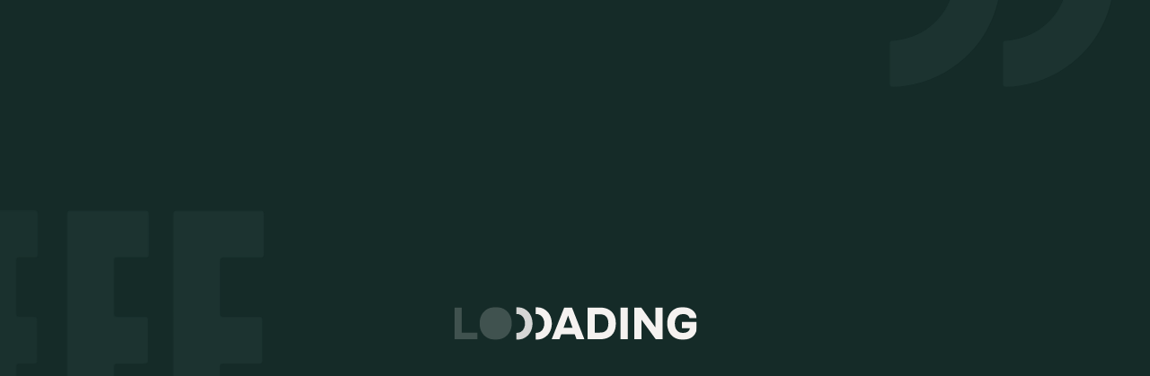

--- FILE ---
content_type: text/html; charset=utf-8
request_url: https://www.lopelab.com/
body_size: 15554
content:
<!DOCTYPE html>
<html lang="en">
  <head>
  <meta charset="UTF-8" />
  <meta name="viewport" content="width=device-width, initial-scale=1.0" />
  <meta http-equiv="X-UA-Compatible" content="ie=edge" />
    <!-- Meta Tags for SEO -->
  <title>LOPELAB | Reimagining Urban Spaces & Placemaking</title>
  <meta name="description" content="LOPELAB transforms cities into vibrant, people-centered spaces. From parklets and festivals to inclusive community projects, we design places where life, connection, and creativity thrive.">
  <meta name="keywords" content="LOPELAB, placemaking, urban design, community spaces, parklets, urban festival, city design, inclusive design, Singapore urban projects">
  <!-- Meta Tags for Social Media (Open Graph / Facebook) -->
  <meta property="og:title" content="LOPELAB | Reimagining Urban Spaces & Placemaking">
  <meta property="og:description" content="LOPELAB is on a mission to reimagine cities—turning ordinary spaces into vibrant environments where communities connect, create, and thrive.">
  <meta property="og:url" content="https://lopelab.com/">
  <meta property="og:type" content="website">
  <meta property="og:image" content="https://lopelab.com/img/logo.png">
  <!-- Meta Tags for Twitter -->
  <meta name="twitter:card" content="summary_large_image">
  <meta name="twitter:title" content="LOPELAB | Reimagining Urban Spaces & Placemaking">
  <meta name="twitter:description" content="From parklets to festivals, LOPELAB transforms cities into vibrant, people-first communities full of energy and creativity.">
  <meta name="twitter:image" content="https://lopelab.com/assets/images/og-image.jpg">
  
  <link rel="apple-touch-icon" sizes="180x180" href="img/favicon/apple-touch-icon.png" />
  <link rel="icon" type="image/png" sizes="32x32" href="img/favicon/favicon-32x32.png" />
  <link rel="icon" type="image/png" sizes="16x16" href="img/favicon/favicon-16x16.png" />
  <link rel="manifest" href="img/favicon/site.webmanifest" />
  <link rel="stylesheet" href="https://cdn.jsdelivr.net/npm/swiper@10/swiper-bundle.min.css" />
  <link rel="stylesheet" href="https://unpkg.com/swiper/swiper-bundle.min.css" />
  <link rel="stylesheet" type="text/css" href="./css/style.css?ts=1740645232999" />
</head>

  <body id="homePage">
    <div class="fixed left-0 top-0 z-50 hidden w-20 lg:block xl:w-24 3xl:w-[90px] 4xl:w-[148px]">
  <a href="/">
    <img src="img/logo.png" class="max-w-full" />
  </a>
</div>


<div
  id="navDesktop"
  class="fixed left-1/2 top-4 z-50 flex h-12 w-[360px] -translate-x-1/2 items-center justify-center rounded-full bg-[#DDDAD8] px-7 lg:top-[5vh] lg:h-[42px] lg:w-[460px] 2xl:w-[580px] 3xl:h-[52px] 4xl:w-[630px] 4xl:px-11"
>
  <div class="inline-block flex-shrink-0 lg:hidden">
    <a href="/">
      <img src="/img/logo-sm.png" width="24" height="24" alt="" />
    </a>
  </div>
  <ul class="ml-4 flex w-full translate-y-[1.5px] justify-between lg:ml-0">
    <li class="active flex-shrink-0">
      <span class="relative pl-[21px]"
        ><a href="/" class="inline-block text-sm leading-none lg:text-base 3xl:text-lg 4xl:text-[21px]">Home</a></span
      >
    </li>
    <li class="flex-shrink-0">
      <span class="relative pl-[21px]"
        ><a href="/about.html" class="inline-block text-sm leading-none lg:text-base 3xl:text-lg 4xl:text-[21px]"
          >About</a
        ></span
      >
    </li>
    <li class="flex-shrink-0">
      <span class="relative pl-[21px]"
        ><a href="projects.html" class="inline-block text-sm leading-none lg:text-base 3xl:text-lg 4xl:text-[21px]"
          >Projects</a
        ></span
      >
    </li>
    <li class="mr-5 flex-shrink-0 lg:mr-0">
      <span class="relative pl-[21px]"
        ><a href="services.html" class="inline-block text-sm leading-none lg:text-base 3xl:text-lg 4xl:text-[21px]"
          >Services</a
        ></span
      >
    </li>
  </ul>
</div>

    <!--  -->
    <div class="mainLoading loading-screen pointer-events-none fixed left-0 top-0 z-[9990] h-full w-full overflow-hidden">
  <div class="absolute left-0 top-0 flex h-full w-full items-center justify-center bg-[#152B28]"></div>
</div>

<div class="mainLoading loading-screen pointer-events-none fixed left-0 top-0 z-[9994] h-full w-full overflow-hidden">
  <div class="absolute left-0 top-0 flex h-full w-full items-center justify-center">
    <div id="loadingContainer" class="z scale-50 xl:scale-[0.6] 3xl:scale-75 4xl:scale-100">
      <svg
  width="449"
  height="61"
  viewBox="0 0 449 61"
  fill="none"
  xmlns="http://www.w3.org/2000/svg"
  id="loading"
  class="[&>path]:opacity-20"
>
  <path id="_l" d="M0 59.7999V0.799927H13.5V47.4H42.6V59.7999H0Z" fill="#F5F2F0" />
  <path
    id="_c1"
    d="M139.2 14.3C136.7 9.79999 133.3 6.29999 128.9 3.79999C124.5 1.29999 119.3 0 113.4 0H113.3V12.8C116.2 12.8 118.7 13.3 120.7 14.4C122.7 15.5 124.3 16.8 125.6 18.6C126.9 20.3 127.8 22.2 128.4 24.3C129 26.4 129.3 28.4 129.3 30.5C129.3 33.3 128.8 36 127.7 38.7C126.6 41.4 124.9 43.6 122.6 45.3C120.3 47 117.2 47.9 113.4 47.9V60.7C119.4 60.7 124.6 59.4 129.1 56.8C133.6 54.2 137 50.6 139.5 46C141.9 41.4 143.2 36.2 143.2 30.2C142.9 24 141.7 18.8 139.2 14.3Z"
    fill="#F5F2F0"
  />
  <path
    id="_a"
    d="M178.4 59.8L201.7 0.799988H216L239.1 59.8H224.5L221.2 50.6H196.1L192.8 59.8H178.4ZM200.5 38.4H217.1L208.9 15.6L200.5 38.4Z"
    fill="#F5F2F0"
  />
  <path
    id="_d"
    d="M244.9 59.8V0.799988H267.6C273.8 0.799988 279.1 1.90001 283.5 4.20001C287.9 6.50001 291.4 9.80001 293.8 14.2C296.2 18.6 297.4 24 297.4 30.5C297.4 36.8 296.2 42.1 293.9 46.5C291.6 50.9 288.2 54.2 283.8 56.4C279.4 58.7 274 59.8 267.7 59.8H244.9ZM258.4 47.4H267.7C271.6 47.4 274.8 46.7 277.1 45.2C279.4 43.8 281.1 41.8 282.1 39.2C283.1 36.6 283.6 33.7 283.6 30.4C283.6 27.2 283.1 24.3 282.1 21.7C281.1 19.1 279.4 17.1 277.1 15.6C274.7 14.1 271.5 13.3 267.3 13.3H258.4V47.4Z"
    fill="#F5F2F0"
  />
  <path id="_i" d="M306.1 59.8V0.799988H319.6V59.8H306.1Z" fill="#F5F2F0" />
  <path
    id="_n"
    d="M331.5 59.8V0.799988H344.6L370.7 37.6V0.799988H384.3V59.8H371.5L345 23.4V59.8H331.5Z"
    fill="#F5F2F0"
  />
  <path
    id="_g"
    d="M421.5 60.5C415.6 60.5 410.5 59.2 406.2 56.7C401.9 54.2 398.6 50.7 396.3 46.2C394 41.7 392.8 36.3 392.8 30.2C392.8 25.6 393.5 21.4 394.8 17.8C396.1 14.1 398 11 400.5 8.29999C403 5.69999 406 3.60001 409.5 2.20001C413 0.800012 417 0.100037 421.5 0.100037C426 0.100037 430.1 0.800024 433.8 2.40002C437.5 3.90002 440.6 6.20001 443 9.20001C445.4 12.2 447 16 447.7 20.7H434.2C433.8 18.9 433.1 17.5 432 16.3C430.9 15.2 429.6 14.3 428 13.8C426.4 13.2 424.5 13 422.4 13C419.5 13 417.1 13.5 415.1 14.5C413.1 15.5 411.5 16.8 410.3 18.5C409.1 20.2 408.2 22.1 407.6 24.2C407 26.3 406.8 28.5 406.8 30.7C406.8 33.6 407.3 36.4 408.3 39.1C409.3 41.7 411 43.9 413.2 45.5C415.5 47.1 418.4 47.9 422.2 47.9C424.4 47.9 426.4 47.6 428.2 47C430 46.4 431.5 45.4 432.7 44.1C433.9 42.8 434.6 41.2 434.8 39.2H419.8V27.7H448.9V30.5C448.9 36.8 447.9 42.3 445.9 46.8C443.9 51.3 440.9 54.7 436.9 57.1C432.7 59.3 427.6 60.5 421.5 60.5Z"
    fill="#F5F2F0"
  />
  <path
    id="_c2"
    d="M174.7 14.3C172.2 9.79999 168.8 6.29999 164.4 3.79999C160 1.29999 154.8 0 148.9 0H148.8V12.8C151.7 12.8 154.2 13.3 156.2 14.4C158.2 15.5 159.8 16.8 161.1 18.6C162.4 20.3 163.3 22.2 163.9 24.3C164.5 26.4 164.8 28.4 164.8 30.5C164.8 33.3 164.3 36 163.2 38.7C162.1 41.4 160.4 43.6 158.1 45.3C155.8 47 152.7 47.9 148.9 47.9V60.7C154.9 60.7 160.1 59.4 164.6 56.8C169.1 54.2 172.5 50.6 175 46C177.4 41.4 178.7 36.2 178.7 30.2C178.4 24 177.2 18.8 174.7 14.3Z"
    fill="#F5F2F0"
  />
  <path
    id="_o"
    d="M102.5 14.3C99.9998 9.79999 96.5998 6.29999 92.1998 3.79999C87.7998 1.29999 82.5998 0 76.6998 0C70.5998 0 65.3998 1.29999 60.8998 3.79999C56.4998 6.29999 52.9998 9.90002 50.4998 14.4C47.9998 18.9 46.7998 24.2 46.7998 30.4C46.7998 36.3 47.9998 41.6 50.3998 46.1C52.7998 50.6 56.1998 54.2 60.5998 56.7C64.9998 59.2 70.2998 60.5 76.2998 60.5C82.3998 60.5 87.6998 59.2 92.1998 56.6C96.6998 54 100.1 50.4 102.6 45.8C105 41.2 106.3 36 106.3 30C106.2 24 105 18.8 102.5 14.3Z"
    fill="#F5F2F0"
  />
</svg>

    </div>
  </div>
</div>

<div class="loading-screen pointer-events-none fixed left-0 top-0 z-[9991] h-full w-screen overflow-hidden">
  <div class="absolute -left-5 top-1/2 -translate-y-1/2">
    <div class="relative flex origin-left scale-50 xl:scale-[0.6] 3xl:scale-75 4xl:scale-100">
      <div id="f3" class="relative -left-[50px] mr-[32px] h-[419px] w-[128px] opacity-0">
        <svg
          class="h-full w-full"
          width="103"
          height="421"
          viewBox="0 0 103 421"
          fill="none"
          xmlns="http://www.w3.org/2000/svg"
        >
          <path
            d="M-26 210.5C-26 144.4 -26 78.3 -26 12.1C-26 0.300006 -26 0.299988 -14 0.299988C20.7 0.299988 55.5 0.299988 90.2 0.299988C91.2 0.299988 92.1 0.299988 93.1 0.299988C101.5 0.399988 102 0.899988 102.1 9.29999C102.1 32.5 102.1 55.8 102.1 79C102.1 80 102.1 80.9 102.1 81.9C101.7 86.8 100.9 87.7 96 87.9C89.8 88.1 83.5 88 77.3 88C75.6 88 73.9 88 72.3 88C61.9 88 61.9 88.1 61.9 98.4C61.9 128.3 61.9 158.3 61.9 188.2C61.9 188.9 61.9 189.6 61.9 190.4C62 198.1 62.6 198.7 70 198.8C77.4 198.9 84.9 198.8 92.3 198.8C100 198.9 100.7 199.5 100.7 206.9C100.8 230.9 100.8 254.8 100.7 278.8C100.7 285.5 99.9 286.3 93.3 286.4C86.4 286.5 79.4 286.4 72.5 286.4C62 286.4 62 286.5 62 296.7C62 333.8 62 371 62 408.1C62 410.3 62.1 412.4 61.9 414.6C61.5 419 60.7 419.8 56.1 420.2C54.7 420.3 53.2 420.3 51.8 420.3C29.3 420.3 6.8 420.3 -15.8 420.3C-17.5 420.3 -19.2 420.2 -20.8 420.2C-24 420.1 -25.6 418.4 -25.7 415.2C-25.8 412.8 -25.8 410.4 -25.8 408C-26 342.2 -26 276.4 -26 210.5Z"
            fill="#1D3431"
          />
        </svg>
      </div>
      <div id="f2" class="relative -left-[50px] mr-[42px] h-[419px] w-[152px] opacity-0">
        <svg
          class="h-full w-full"
          width="153"
          height="421"
          viewBox="0 0 153 421"
          fill="none"
          xmlns="http://www.w3.org/2000/svg"
        >
          <path
            d="M0.100098 210.4C0.100098 144.2 0.100098 78.1 0.100098 11.9C0.100098 0.299994 0.100092 0.299988 11.5001 0.299988C54.9001 0.299988 98.3001 0.299988 141.7 0.299988C152.5 0.299988 152.6 0.3 152.6 11C152.6 33.1 152.6 55.1 152.6 77.2C152.6 79.1 152.6 81 152.5 82.9C152.4 86.1 150.7 87.7 147.6 87.8C145.7 87.9 143.8 87.9 141.9 87.9C126.6 87.9 111.2 87.9 95.9001 87.9C88.8001 87.9 88.0001 88.7 88.0001 95.8C87.9001 127.4 87.9001 159.1 88.0001 190.7C88.0001 198 88.7001 198.6 96.5001 198.7C111.8 198.8 127.2 198.7 142.5 198.7C150.6 198.7 151.2 199.3 151.2 207.3C151.3 230.8 151.3 254.3 151.2 277.8C151.2 285.8 150.6 286.3 142.6 286.4C127.3 286.5 111.9 286.4 96.6001 286.4C88.6001 286.4 88.1001 287 88.0001 295.1C88.0001 333.2 88.0001 371.3 88.0001 409.4C88.0001 420.2 88.0001 420.2 77.2001 420.2C55.1001 420.2 33.1001 420.2 11.0001 420.2C9.10009 420.2 7.20009 420.1 5.20009 420.1C2.00009 420 0.400095 418.3 0.300095 415.2C0.200095 412.8 0.200089 410.4 0.200089 408C0.100088 342.2 0.100098 276.3 0.100098 210.4Z"
            fill="#1D3431"
          />
        </svg>
      </div>
      <div id="f1" class="relative -left-[50px] h-[419px] w-[170px] opacity-0">
        <svg
          class="h-full w-full"
          width="171"
          height="420"
          viewBox="0 0 171 420"
          fill="none"
          xmlns="http://www.w3.org/2000/svg"
        >
          <path
            d="M0.800079 210.1C0.800079 143.9 0.800079 77.8 0.800079 11.6C0.800079 0.100006 0.800104 0 12.2001 0C61.3001 0 110.5 0 159.6 0C170.2 0 170.2 -5.72205e-06 170.3 10.9C170.3 33 170.3 55 170.3 77.1C170.3 79 170.3 80.9 170.2 82.8C170.1 86 168.3 87.5 165.1 87.6C163.2 87.6 161.3 87.7 159.3 87.7C139.6 87.7 120 87.7 100.3 87.7C98.1001 87.7 96.0001 87.7 93.8001 87.8C90.3001 87.9 88.6001 89.9 88.5001 93.3C88.4001 95.2 88.4001 97.1 88.4001 99C88.4001 128.5 88.4001 158 88.4001 187.4C88.4001 187.6 88.4001 187.9 88.4001 188.1C88.5001 198.1 88.6001 198.3 98.3001 198.3C117.7 198.3 137.1 198.3 156.5 198.3C167.4 198.3 167.4 198.3 167.4 209C167.4 231.1 167.4 253.1 167.4 275.2C167.4 277.1 167.4 279 167.3 280.9C167.2 284.1 165.6 285.8 162.4 285.9C160.2 286 158.1 286 155.9 286C136.2 286 116.6 286 96.9001 286C88.8001 286 88.3001 286.6 88.3001 294.6C88.3001 332.7 88.3001 370.8 88.3001 408.9C88.3001 419.7 88.3001 419.8 77.5001 419.8C55.4001 419.8 33.4001 419.8 11.3001 419.8C9.40008 419.8 7.5001 419.8 5.6001 419.7C2.4001 419.6 0.800104 417.9 0.700104 414.7C0.600104 412.3 0.600098 409.9 0.600098 407.5C0.800098 341.9 0.800079 276 0.800079 210.1Z"
            fill="#1D3431"
          />
        </svg>
      </div>
    </div>
  </div>
  <div
    class="absolute -bottom-[500px] left-2/3 h-[419px] w-[252px] -translate-x-1/2 scale-50 xl:scale-[0.6] 3xl:scale-75 4xl:scale-100"
    id="halfA"
  >
    <svg
      class="h-full w-full"
      width="398"
      height="661"
      viewBox="0 0 398 661"
      fill="none"
      xmlns="http://www.w3.org/2000/svg"
    >
      <path
        d="M71.9397 0.94012C91.5097 0.94012 111.08 0.890117 130.66 0.960117C143.29 1.00012 143.48 1.01012 148.01 12.6401C165.76 58.2301 183.34 103.87 201.05 149.48C246.54 266.64 292.07 383.79 337.56 500.95C356.63 550.06 375.63 599.19 394.66 648.32C395.47 650.42 396.34 652.52 396.91 654.69C397.74 657.86 396.4 659.84 393.11 660.18C390.87 660.41 388.6 660.44 386.35 660.44C349.84 660.45 313.33 660.49 276.82 660.43C263.98 660.41 263.59 660.05 258.68 647.95C247.36 620.06 236.07 592.15 224.75 564.25C219.76 551.95 219.64 551.81 206.7 551.78C177.72 551.73 148.74 551.8 119.76 551.74C106.71 551.71 106.11 551.27 101.4 539.54C90.0597 511.25 78.7397 482.94 67.4497 454.63C62.5297 442.29 63.1997 441.25 76.5797 441.22C102.93 441.15 129.27 441.2 155.62 441.19C158.63 441.19 161.65 441.32 164.65 441.11C172.8 440.54 173.99 438.99 170.89 431.16C161.74 408.07 152.25 385.12 143 362.07C96.7097 246.83 50.4597 131.58 4.19969 16.3301C3.77969 15.2801 3.30969 14.2501 2.92969 13.1901C-0.80031 2.86012 0.239703 1.03012 10.9897 0.94012C31.3097 0.76012 51.6397 0.890117 71.9597 0.890117V0.94012H71.9397Z"
        fill="#1D3431"
      />
    </svg>
  </div>
  <div
    class="absolute -right-[100px] -top-[150px] flex origin-top scale-50 opacity-0 lg:-right-[300px] xl:scale-[0.6] 3xl:scale-75 4xl:scale-100"
    id="halfC"
  >
    <svg
      class="half-c h-[414px] w-[210px]"
      width="71"
      height="140"
      viewBox="0 0 71 140"
      fill="none"
      xmlns="http://www.w3.org/2000/svg"
    >
      <path
        d="M0.685425 124.6C0.685425 120.6 0.685425 116.7 0.685425 112.7C0.685425 110.5 0.785449 110.3 3.08545 110.1C10.6854 109.3 17.8854 107.1 24.1854 102.6C33.0854 96.2 38.6854 87.5 40.5854 76.8C42.6854 64.8 40.0855 53.8 32.4855 44.3C25.0855 35.1 15.4854 29.9 3.68542 29.1C1.08542 28.9 0.685425 28.6 0.685425 25.9C0.685425 18.2 0.685425 10.5 0.685425 2.80002C0.685425 0.200018 0.885449 0 3.58545 0C12.0854 0.1 20.1854 2.09999 28.0854 5.39999C35.8854 8.69999 42.7854 13.3 48.8854 19.1C53.9854 23.9 58.1854 29.5 61.5854 35.6C66.2854 44.1 69.2854 53.2 70.0854 62.9C70.9855 73.4 69.7854 83.7 66.0854 93.6C62.0854 104.4 55.8854 113.7 47.2854 121.3C36.9854 130.5 24.9854 136.3 11.1854 138.3C8.48542 138.7 5.78542 139 3.18542 139.1C0.985425 139.2 0.685425 138.9 0.685425 136.7C0.685425 132.7 0.685425 128.6 0.685425 124.6Z"
        fill="#1D3431"
      />
    </svg>
    <svg
      class="half-c h-[414px] w-[210px]"
      width="71"
      height="140"
      viewBox="0 0 71 140"
      fill="none"
      xmlns="http://www.w3.org/2000/svg"
    >
      <path
        d="M0.685425 124.6C0.685425 120.6 0.685425 116.7 0.685425 112.7C0.685425 110.5 0.785449 110.3 3.08545 110.1C10.6854 109.3 17.8854 107.1 24.1854 102.6C33.0854 96.2 38.6854 87.5 40.5854 76.8C42.6854 64.8 40.0855 53.8 32.4855 44.3C25.0855 35.1 15.4854 29.9 3.68542 29.1C1.08542 28.9 0.685425 28.6 0.685425 25.9C0.685425 18.2 0.685425 10.5 0.685425 2.80002C0.685425 0.200018 0.885449 0 3.58545 0C12.0854 0.1 20.1854 2.09999 28.0854 5.39999C35.8854 8.69999 42.7854 13.3 48.8854 19.1C53.9854 23.9 58.1854 29.5 61.5854 35.6C66.2854 44.1 69.2854 53.2 70.0854 62.9C70.9855 73.4 69.7854 83.7 66.0854 93.6C62.0854 104.4 55.8854 113.7 47.2854 121.3C36.9854 130.5 24.9854 136.3 11.1854 138.3C8.48542 138.7 5.78542 139 3.18542 139.1C0.985425 139.2 0.685425 138.9 0.685425 136.7C0.685425 132.7 0.685425 128.6 0.685425 124.6Z"
        fill="#1D3431"
      />
    </svg>
  </div>
  <div
    id="textMix"
    class="absolute bottom-0 left-10 z-[9992] w-[428px] origin-left scale-50 lg:left-[105px] xl:scale-[0.6] 3xl:bottom-[4vh] 3xl:scale-75 4xl:bottom-[100px] 4xl:scale-100"
  >
    <!--  -->
    <svg width="429" height="505" viewBox="0 0 429 505" fill="none" xmlns="http://www.w3.org/2000/svg">
  <path
    id="home_o"
    class="opacity-0"
    d="M252.2 71.2001C252.7 109.8 220.4 142.4 181.1 142.3C143.6 142.2 110.2 112.2 110.2 71.2001C110.2 31.7001 142 0.200073 181.3 0.200073C222.1 0.200073 252.7 33.7001 252.2 71.2001ZM181.2 112.1C202.2 112.6 222.3 95.6001 222.3 71.3C222.3 47.7001 203.2 30.2001 181.4 30.2001C158.7 30.2001 140.3 48.5 140.3 71.1C140.2 94.2 159.2 112.5 181.2 112.1Z"
    fill="#B2EAAD"
  />
  <path
    id="home_b"
    class="opacity-0"
    d="M337.3 433.8C337.3 411.4 337.3 389.1 337.3 366.7C337.3 362.8 337.3 362.8 341.1 362.8C356.6 362.8 372.1 362.8 387.6 362.8C396.1 362.8 403.6 365.6 410.2 370.8C417.9 376.8 422.7 384.7 424.2 394.4C426.3 408.5 421.9 420.3 411.1 429.7C408.7 431.8 408.7 431.7 411.3 433.5C421.2 440.3 427 449.7 428.5 461.7C430.8 480.9 417.8 500.6 396.4 504.3C393.9 504.7 391.4 505 388.9 505C372.9 505 356.9 505 340.9 505C340.7 505 340.4 505 340.2 505C337.4 505 337.2 504.8 337.2 501.9C337.2 501.8 337.2 501.7 337.2 501.7C337.3 479.1 337.3 456.4 337.3 433.8ZM366.9 463.5C366.9 467.9 366.9 472.4 366.9 476.8C366.9 478.8 367.2 479 369.2 479.1C373.8 479.1 378.4 479.2 383 479.1C386.5 479 389.7 478 392.5 476C397.9 472.1 400.2 465.1 398.2 458.5C396.3 452.3 390.5 447.9 383.9 447.8C379.1 447.7 374.4 447.8 369.6 447.8C367.3 447.8 367 448.1 367 450.5C366.8 454.8 366.9 459.2 366.9 463.5ZM366.9 404.3C366.9 407.9 366.9 411.6 366.9 415.2C366.9 417.3 367.2 417.6 369.3 417.6C374.3 417.6 379.3 417.7 384.3 417.6C386.9 417.6 389.4 416.7 391.5 415.1C396.3 411.4 398 403.9 395.1 398.2C392.9 393.8 389.4 391.1 384.2 391.1C379.4 391.2 374.7 391.1 369.9 391.1C367.1 391.1 366.9 391.3 366.9 393.9C366.8 397.4 366.8 400.9 366.9 404.3Z"
    fill="#B2EAAD"
  />
  <path
    id="home_a"
    class="opacity-0"
    d="M237.2 505C233.6 505 230.1 505 226.5 505C222 505 222.7 505.1 221.2 501.3C218.8 495.4 216.3 489.5 214 483.6C213.3 481.9 212.4 481.3 210.6 481.3C191.2 481.3 171.9 481.3 152.5 481.3C149.9 481.3 149.9 481.3 148.8 483.9C146.4 490 144 496 141.5 502.1C140.4 504.9 140.3 505 137.3 505C129.4 505 121.5 505 113.6 505C113.4 505 113.1 505 112.9 505C110.7 504.9 110.5 504.6 111.3 502.5C115.7 491.1 120.2 479.6 124.6 468.2C137.2 435.6 149.8 403 162.5 370.5C163.2 368.6 164 366.8 164.7 364.9C165.2 363.6 165.9 363 167.4 363C176.7 363 186 363.1 195.2 363C196.9 363 197.6 363.9 198.1 365.3C201.4 373.8 204.7 382.3 208 390.8C214 406.1 219.9 421.5 225.8 436.8C234.3 458.6 242.7 480.4 251.2 502.2C251.3 502.4 251.4 502.6 251.5 502.9C252 504.6 251.8 504.9 250.1 505C245.7 505 241.5 504.9 237.2 505ZM181.2 403.7C180.4 404.2 180.3 405.2 180 405.9C173.5 422 167.1 438.1 160.7 454.2C160.5 454.7 160.3 455.3 160.1 455.8C159.9 456.5 160.2 456.9 160.9 457C161.4 457 161.9 457.1 162.4 457.1C175.1 457.1 187.7 457.1 200.4 457.1C203 457.1 203.1 456.9 202.2 454.5C202.2 454.4 202.1 454.3 202.1 454.3C195.5 438.1 189 421.8 182.4 405.6C182.2 404.9 182.1 404.1 181.2 403.7Z"
    fill="#B2EAAD"
  />
  <path
    id="home_p"
    class="opacity-0"
    d="M218.1 252.4C218.1 230 218.1 207.7 218.1 185.3C218.1 181.4 218.1 181.4 222 181.4C237.8 181.4 253.6 181.3 269.5 181.4C280.8 181.5 291.2 184.6 300.1 191.7C310.8 200.2 317.1 211.2 318.5 224.8C320.1 240.7 314.9 254.3 303.4 265.2C294.5 273.7 283.7 278 271.4 278.2C264.8 278.3 258.2 278.2 251.5 278.2C250.9 278.2 250.2 278.2 249.6 278.2C248.7 278.2 248.3 278.7 248.2 279.6C248.2 280.3 248.2 281.1 248.2 281.8C248.2 294.5 248.2 307.2 248.2 319.8C248.2 323.5 248.1 323.6 244.4 323.6C236.9 323.6 229.4 323.6 221.9 323.6C221.3 323.6 220.8 323.6 220.2 323.6C218.5 323.5 218.2 323.2 218.1 321.6C218 320.8 218.1 320 218.1 319.2C218.1 296.9 218.1 274.7 218.1 252.4ZM248.3 229.8C248.3 235.2 248.3 240.6 248.3 246C248.3 248.2 248.5 248.4 250.6 248.4C255.8 248.4 260.9 248.6 266.1 248.4C273.4 248.1 279.7 245.4 284.7 239.9C286.8 237.6 288.4 235 288.8 231.8C290 221.1 281.8 211.6 271 211.4C264.3 211.3 257.6 211.4 250.9 211.4C248.5 211.4 248.3 211.6 248.3 214C248.2 219.4 248.3 224.6 248.3 229.8Z"
    fill="#B2EAAD"
  />
  <path
    id="home_e"
    class="opacity-0"
    d="M337.3 252.6C337.3 230.2 337.3 207.7 337.3 185.3C337.3 181.4 337.3 181.4 341.2 181.4C364.2 181.4 387.2 181.4 410.2 181.4C414 181.4 414 181.4 414 185.3C414 192.8 414 200.3 414 207.8C414 208.4 414 208.9 414 209.5C413.9 211.1 413.6 211.4 411.9 211.5C411.2 211.5 410.4 211.5 409.7 211.5C396.7 211.5 383.7 211.5 370.7 211.5C367.4 211.5 367.4 211.5 367.4 214.9C367.4 219.8 367.4 224.7 367.4 229.7C367.4 233.3 367.4 233.3 371.1 233.3C381.4 233.3 391.6 233.3 401.9 233.3C405.8 233.3 405.8 233.3 405.8 237.2C405.8 244.7 405.8 252.2 405.8 259.7C405.8 260.3 405.8 260.8 405.8 261.4C405.7 263 405.4 263.2 403.9 263.3C403.2 263.4 402.4 263.3 401.7 263.3C391.5 263.3 381.4 263.3 371.2 263.3C370.5 263.3 369.7 263.3 369 263.3C368 263.3 367.5 263.8 367.5 264.8C367.5 265.2 367.5 265.6 367.5 266C367.5 274.2 367.5 282.5 367.5 290.7C367.5 291.2 367.5 291.7 367.5 292.2C367.6 293.1 368 293.5 368.9 293.6C369.6 293.6 370.4 293.6 371.1 293.6C384.8 293.6 398.5 293.6 412.3 293.6C416 293.6 416 293.6 416 297.4C416 304.9 416 312.4 416 319.9C416 320.6 416 321.4 416 322.1C416 323.1 415.4 323.6 414.5 323.7C413.8 323.8 413.1 323.8 412.3 323.8C388.6 323.8 364.8 323.8 341.1 323.8C340.9 323.8 340.8 323.8 340.6 323.8C337.6 323.8 337.4 323.6 337.4 320.4C337.4 298.4 337.4 276.3 337.4 254.3C337.3 253.7 337.3 253.1 337.3 252.6Z"
    fill="#B2EAAD"
  />
  <path
    id="home_l2"
    class="opacity-0"
    d="M0 433.8C0 411.4 0 389.1 0 366.7C0 362.8 1.43051e-06 362.8 3.9 362.8C11.4 362.8 18.9 362.8 26.4 362.8C26.9 362.8 27.4 362.8 27.9 362.8C29.8 362.9 30.1 363.1 30.2 365.1C30.2 365.9 30.2 366.7 30.2 367.5C30.2 401.9 30.2 436.3 30.2 470.7C30.2 474.8 30.2 474.8 34.3 474.8C53.2 474.8 72.1 474.8 91 474.8C94.8 474.8 94.8 474.8 94.8 478.5C94.8 486.2 94.8 493.8 94.8 501.5C94.8 504.8 94.7 504.9 91.4 504.9C73.3 504.9 55.2 504.9 37.2 504.9C26.5 504.9 15.7 504.9 5 504.9C4.6 504.9 4.2 504.9 3.8 504.9C0.100003 504.9 0.0999985 504.9 0.0999985 501.3C0.0999985 488.5 0.0999985 475.8 0.0999985 463C-1.52737e-06 453.3 0 443.6 0 433.8Z"
    fill="#B2EAAD"
  />
  <path
    id="home_l1"
    class="opacity-0"
    d="M0 71.0001C0 48.6001 0 26.3001 0 3.90009C0 0.100085 1.43051e-06 0.100098 3.9 0.100098C11.3 0.100098 18.8 0.100098 26.2 0.100098C26.9 0.100098 27.7 0.100098 28.4 0.100098C29.5 0.100098 30 0.800079 30.1 1.80008C30.2 2.80008 30.2 3.7001 30.2 4.7001C30.2 39.1001 30.2 73.5001 30.2 107.8C30.2 112 30.2 112 34.5 112C53.3 112 72.1 112 90.9 112C94.8 112 94.8 112 94.8 115.8C94.8 123.3 94.8 130.8 94.8 138.3C94.8 139 94.8 139.8 94.8 140.5C94.8 141.5 94.3 142 93.3 142C92.7 142 92 142 91.4 142C62.2 142 33 142 3.7 142C0.099997 142 0.0999985 142 0.0999985 138.3C-1.52737e-06 116 0 93.5001 0 71.0001Z"
    fill="#B2EAAD"
  />
  <path
    id="home_f3"
    class="opacity-0"
    d="M139 252.5C139 230.2 139 207.9 139 185.7C139 181.8 139 181.8 142.9 181.8C159.5 181.8 176 181.8 192.6 181.8C196.2 181.8 196.2 181.8 196.2 185.5C196.2 192.9 196.2 200.4 196.2 207.8C196.2 208.4 196.2 209.1 196.2 209.7C196.2 210.8 195.6 211.3 194.5 211.3C193.9 211.3 193.2 211.3 192.6 211.3C186 211.3 179.4 211.3 172.7 211.3C172 211.3 171.2 211.3 170.5 211.3C169.3 211.3 168.8 212 168.7 213.2C168.7 213.8 168.7 214.5 168.7 215.1C168.7 225 168.7 235 168.7 244.9C168.7 245 168.7 245.1 168.7 245.1C168.7 248.5 168.8 248.5 172.1 248.5C178.6 248.5 185.2 248.5 191.7 248.5C195.4 248.5 195.4 248.5 195.4 252.1C195.4 259.5 195.4 267 195.4 274.4C195.4 275 195.4 275.7 195.4 276.3C195.4 277.4 194.8 277.9 193.7 278C193 278 192.2 278 191.5 278C184.9 278 178.3 278 171.6 278C168.9 278 168.7 278.2 168.7 280.9C168.7 293.7 168.7 306.6 168.7 319.4C168.7 323 168.7 323.1 165.1 323.1C157.7 323.1 150.2 323.1 142.8 323.1C142.2 323.1 141.5 323.1 140.9 323.1C139.8 323.1 139.3 322.5 139.2 321.4C139.2 320.6 139.2 319.8 139.2 319C139 296.9 139 274.7 139 252.5Z"
    fill="#F5F2F0"
  />
  <path
    id="home_f2"
    class="opacity-0"
    d="M65.4 253C65.4 230.7 65.4 208.4 65.4 186.1C65.4 182.2 65.4 182.2 69.3 182.2C83.9 182.2 98.5 182.2 113.1 182.2C116.7 182.2 116.8 182.2 116.8 185.8C116.8 193.2 116.8 200.7 116.8 208.1C116.8 208.7 116.8 209.4 116.8 210C116.8 211.1 116.2 211.6 115.1 211.7C114.5 211.7 113.8 211.7 113.2 211.7C108 211.7 102.9 211.7 97.7 211.7C95.3 211.7 95 212 95 214.3C95 225 95 235.6 95 246.3C95 248.8 95.2 249 97.9 249C103.1 249 108.2 249 113.4 249C116.1 249 116.3 249.2 116.3 251.9C116.3 259.8 116.3 267.7 116.3 275.6C116.3 278.3 116.1 278.5 113.4 278.5C108.2 278.5 103.1 278.5 97.9 278.5C95.2 278.5 95 278.7 95 281.4C95 294.2 95 307.1 95 319.9C95 323.5 95 323.5 91.4 323.5C84 323.5 76.5 323.5 69.1 323.5C68.5 323.5 67.8 323.5 67.2 323.5C66.1 323.5 65.6 322.9 65.5 321.8C65.5 321 65.5 320.2 65.5 319.4C65.4 297.4 65.4 275.2 65.4 253Z"
    fill="#F5F2F0"
  />
  <path
    id="home_d2"
    class="opacity-0"
    d="M420.5 71.6C420.7 89.2 414.8 104.7 403.3 118C392 131.1 377.6 139.1 360.3 141.6C357.7 142 355.2 142.3 352.6 142.4C350.1 142.6 349.7 142.2 349.7 139.8C349.7 131.7 349.7 123.7 349.7 115.6C349.7 113.3 349.8 113.1 352.1 112.9C359.2 112.2 365.9 110.3 371.9 106.4C382.6 99.4 389 89.5 390.7 76.9C392.2 65.6 389.5 55.1 382.3 46.2C374.7 36.7 364.8 31.2 352.4 30.5C350 30.4 349.7 30.1 349.7 27.8C349.7 19.7 349.7 11.7 349.7 3.60001C349.7 1.20001 350 1 352.4 1C359.9 1 367.1 2.60001 374.2 5.10001C384.6 8.80001 393.6 14.7 401.1 22.7C411.5 33.7 417.8 46.7 420 61.7C420.5 65 420.4 68.3 420.5 71.6Z"
    fill="#F5F2F0"
  />
  <path
    id="home_d1"
    class="opacity-0"
    d="M265.4 127.6C265.4 123.6 265.4 119.5 265.4 115.5C265.4 113.2 265.5 113.1 267.9 112.9C275.7 112.1 282.9 109.9 289.3 105.3C298.4 98.8001 304.1 90 306 79C308.2 66.9 305.5 55.7001 297.7 46C290.2 36.7001 280.5 31.4001 268.4 30.6001C265.7 30.4001 265.4 30.1001 265.4 27.4001C265.4 19.6001 265.4 11.7001 265.4 3.90007C265.4 1.30007 265.6 1.00009 268.4 1.10009C277.1 1.20009 285.3 3.20009 293.3 6.60009C301.2 9.90009 308.2 14.6001 314.4 20.5001C319.6 25.4001 323.9 31.0001 327.3 37.3001C332.1 46.0001 335.1 55.2001 336 65.1001C336.9 75.7001 335.7 86.2001 332 96.3001C327.9 107.3 321.6 116.7 312.9 124.5C302.4 133.9 290.2 139.8 276.2 141.8C273.5 142.2 270.8 142.5 268 142.7C265.8 142.8 265.5 142.5 265.4 140.2C265.4 135.9 265.4 131.7 265.4 127.6Z"
    fill="#F5F2F0"
  />
  <path
    id="home_f1"
    class="opacity-0"
    d="M0 253C0 230.7 0 208.5 0 186.2C0 182.2 0 182.2 4 182.2C15.7 182.2 27.4 182.2 39.1 182.2C39.4 182.2 39.7 182.2 40.1 182.2C42.9 182.2 43.1 182.4 43.1 185.2C43.1 193 43.1 200.9 43.1 208.7C43.1 209 43.1 209.3 43.1 209.7C43 211.4 42.7 211.7 41 211.7C38.9 211.8 36.8 211.7 34.7 211.7C34.1 211.7 33.6 211.7 33 211.7C29.5 211.7 29.5 211.7 29.5 215.2C29.5 225.3 29.5 235.4 29.5 245.5C29.5 245.7 29.5 246 29.5 246.2C29.5 248.8 29.7 249 32.2 249C34.7 249 37.2 249 39.7 249C42.3 249 42.5 249.2 42.5 251.7C42.5 259.8 42.5 267.8 42.5 275.9C42.5 278.2 42.2 278.4 40 278.5C37.7 278.5 35.3 278.5 33 278.5C29.5 278.5 29.5 278.5 29.5 282C29.5 294.5 29.5 307 29.5 319.5C29.5 320.2 29.5 321 29.5 321.7C29.4 323.2 29.1 323.5 27.6 323.6C27.1 323.6 26.6 323.6 26.1 323.6C18.5 323.6 10.9 323.6 3.3 323.6C2.7 323.6 2.20001 323.6 1.60001 323.6C0.500006 323.6 0 323 0 321.9C0 321.1 0 320.3 0 319.5C0 297.4 0 275.2 0 253Z"
    fill="#F5F2F0"
  />
  <path
    id="home_ahalf"
    class="opacity-0"
    d="M252.3 363.4C256.5 363.4 260.7 363.4 264.9 363.4C267.6 363.4 267.7 363.4 268.6 365.9C272.4 375.7 276.2 385.5 280 395.3C289.8 420.4 299.5 445.6 309.3 470.7C313.4 481.2 317.5 491.8 321.5 502.3C321.7 502.8 321.9 503.2 322 503.7C322.2 504.4 321.9 504.8 321.2 504.9C320.7 505 320.2 505 319.7 505C311.9 505 304 505 296.2 505C293.4 505 293.4 504.9 292.3 502.3C289.9 496.3 287.4 490.3 285 484.3C283.9 481.7 283.9 481.6 281.1 481.6C274.9 481.6 268.7 481.6 262.4 481.6C259.6 481.6 259.5 481.5 258.5 479C256.1 472.9 253.6 466.9 251.2 460.8C250.1 458.2 250.3 457.9 253.2 457.9C258.9 457.9 264.5 457.9 270.2 457.9C270.8 457.9 271.5 457.9 272.1 457.9C273.8 457.8 274.1 457.4 273.4 455.8C271.4 450.8 269.4 445.9 267.4 441C257.5 416.3 247.5 391.6 237.6 366.8C237.5 366.6 237.4 366.4 237.3 366.1C236.5 363.9 236.7 363.5 239 363.5C243.6 363.4 248 363.4 252.3 363.4Z"
    fill="#F5F2F0"
  />
</svg>

  </div>

  <div
    id="circleHalfContainer"
    class="absolute left-1/2 top-1/2 h-[139px] w-[139px] -translate-x-1/2 -translate-y-1/2 scale-50 rounded-full xl:scale-[0.6] 3xl:scale-[0.7] 4xl:scale-100"
  >
    <div id="circleHalfR" class="absolute right-0 top-1/2 w-[70px] -translate-y-1/2 opacity-0">
      <img src="img/half-r.svg" alt="lopelab" />
    </div>
    <div id="circleHalfL" class="absolute left-0 top-1/2 w-[70px] -translate-y-1/2 opacity-0">
      <img src="img/half-r.svg" class="rotate-180" alt="lopelab" />
    </div>
    <div
      id="circleCenterContainer"
      class="absolute left-0 top-0 h-full w-full scale-0 overflow-hidden rounded-full bg-[#F5F2F0]"
    >
      <div
        class="bold absolute left-1/2 top-1/2 -translate-x-1/2 -translate-y-1/2 whitespace-nowrap text-center text-xl font-medium leading-tight"
      >
        OUR<br />MISSION
      </div>
    </div>
    <div
      id="textHalfCircle"
      class="pointer-events-none absolute left-1/2 top-1/2 mt-8 -translate-x-1/2 -translate-y-1/2 whitespace-nowrap text-center text-[34px] leading-tight text-[#F5F2F0]"
    >
      <div id="txt1" class="opacity-0">We believe in designing spaces that bring</div>
      <div id="txt2" class="opacity-0">people together, spark connections,</div>
      <div id="txt3" class="opacity-0">and enrich urban life</div>
    </div>
  </div>
</div>

<div
  id="mainLoadingBG"
  class="loading-screen pointer-events-none fixed left-0 top-0 z-[9989] h-full w-screen overflow-hidden bg-[#F5F2F0]"
>
  <div
    class="relative h-screen w-full origin-top overflow-hidden bg-cover bg-center"
    style="background-image: url('img/bg-headline_.png')"
    id="bgIntro"
  ></div>
</div>


    <section class="section-slides">
      <div class="relative w-full overflow-hidden">
        <div id="pinContainer" class="pin-container">
          <div id="slideContainer" class="slide-container">
            <!-- Home Headline -->
            <section class="panel bg-[#F5F2F0] px-4 pb-4 pt-20 lg:min-w-[100vw] lg:px-[45px] lg:py-[16px]">
  <div id="gridContainer" class="relative grid w-full justify-center lg:h-full">
    <div class="hidden lg:block"></div>
    <div class="flip-container">
      <div class="flipper">
        <div class="front z-[2]">
          <img src="img/general/DSC09872.jpg" class="h-full" alt="" />
        </div>
        <div class="back">
          <img src="img/general/DSC09907.jpg" class="h-full" alt="" />
        </div>
      </div>
    </div>
    <div class="rounded-full bg-[#DDDAD8]"></div>
    <div class="bg-[#FEFA6F]"></div>
    <div class="hidden lg:block"></div>
    <div class="hidden lg:block"></div>
    <div class="relative">
      <div class="absolute bottom-0 left-0 w-[200%] overflow-hidden rounded-[32px] lg:w-[300%]">
        <div class="pt-[calc(203/609*100%)]"></div>
        <img
          src="img/general/UrbanVentures_07072018_edits_unwatermarked-24.jpg"
          class="absolute bottom-0 w-full max-w-none"
          alt=""
        />
      </div>
    </div>
    <div class="hidden lg:block"></div>
    <div class="hidden lg:block"></div>
    <!--  -->
    <div class="hidden lg:block"></div>
    <div class="rounded-full bg-[#DDDAD8]"></div>
    <div
      class="flex items-center justify-center text-4xl font-medium text-[#1D3431] sm:text-6xl lg:text-5xl 3xl:text-6xl 4xl:text-[77px]"
    >
      LIFE
    </div>
    <div class="hidden lg:block"></div>
    <div class="rounded-full bg-[#DDDAD8]"></div>
    <div class="rounded-full bg-[#DDDAD8]"></div>
    <div class="bg-[#FEFA6F]"></div>
    <div
      class="text-nowrap flex items-center whitespace-nowrap pl-1 text-4xl font-medium sm:text-6xl lg:text-5xl 3xl:text-6xl 4xl:text-[77px]"
    >
      CENTERED
    </div>
    <div></div>
    <div class="block lg:hidden"></div>
    <div class="block lg:hidden"></div>
    <!--  -->
    <!-- <div class="hidden bg-[#FEFA6F] lg:block"></div> -->
    <div class="relative z-50 cursor-pointer duration-200 hover:scale-105" id="btnOurVisionMobile">
      <img src="img/learn-more-click.svg" class="w-full" alt="" />
    </div>
    <div class="relative">
      <div class="absolute bottom-0 left-0 w-[200%] overflow-hidden rounded-[32px] lg:w-[200%]">
        <div class="pt-[calc(133/267*100%)]"></div>
        <img src="img/general/IMG_5531.jpg" class="absolute bottom-0 w-full max-w-none" alt="" />
      </div>
      <!-- <img src="img/general/IMG_5531.jpg" class="h-full max-w-none" alt="" /> -->
    </div>
    <div></div>
    <div class="rounded-full bg-[#DDDAD8]"></div>
    <div class="hidden lg:block"></div>
    <div class="flip-container">
      <div class="flipper">
        <div class="front">
          <img src="img/general/IMG_6531.jpg" class="h-full" alt="" />
        </div>
        <div class="back">
          <img src="img/general/IMG_8077.jpg" class="h-full" alt="" />
        </div>
      </div>
    </div>
    <div class="rounded-full bg-[#DDDAD8]"></div>
    <div class="bg-[#FEFA6F]"></div>
    <div class="rounded-full bg-[#DDDAD8]"></div>
    <!--  -->
    <div class="hidden lg:block"></div>
    <div class="hidden lg:block"></div>
    <div class="hidden lg:block"></div>
    <div></div>
    <div class="flip-container">
      <div class="flipper" style="animation-delay: 1s">
        <div class="front">
          <img src="img/general/IMG_8145.jpg" class="h-full" alt="" />
        </div>
        <div class="back">
          <img src="img/general/IMG_8234.jpg" class="h-full" alt="" />
        </div>
      </div>
    </div>
    <div class="hidden lg:block"></div>
    <div class="rounded-full bg-[#DDDAD8]"></div>
    <div class="flip-container">
      <div class="flipper" style="animation-delay: 0.5s">
        <div class="front">
          <img src="img/general/IMG_8241.jpg" class="h-full" alt="" />
        </div>
        <div class="back">
          <img src="img/general/IMG_8295.jpg" class="h-full" alt="" />
        </div>
      </div>
    </div>
    <div class="hidden lg:block"></div>
    <!--  -->
    <div class="relative">
      <div class="absolute bottom-0 left-0 w-[200%] overflow-hidden rounded-[32px] lg:w-[300%]">
        <div class="pt-[50%]"></div>
        <img src="img/general/IMG_8410.jpg" class="absolute bottom-0 w-full max-w-none" alt="" />
      </div>
    </div>
    <div class="hidden lg:block"></div>
    <div class="hidden lg:block"></div>
    <div class="bg-[#FEFA6F]"></div>
    <div class="rounded-full bg-[#DDDAD8]"></div>
    <div></div>
    <div
      class="pl-2m flex items-center whitespace-nowrap text-4xl font-medium sm:text-6xl lg:text-5xl 3xl:text-6xl 4xl:text-[77px]"
    >
      <span class="inline-block translate-x-[10%]">DESIGN</span>
    </div>
    <div></div>
    <div class="flip-container">
      <div class="flipper" style="animation-delay: 1.7s">
        <div class="front">
          <img src="img/general/IMG_8582.jpg" class="h-full" alt="" />
        </div>
        <div class="back">
          <img src="img/general/IMG_8903.jpg" class="h-full" alt="" />
        </div>
      </div>
    </div>
  </div>
</section>


            <!-- Home Transform -->
            <section class="panel yellow relative z-[1] hidden pt-10 lg:block lg:pt-0">
  <div class="absolute left-1/2 top-1/2 flex w-[45%] -translate-x-1/2 -translate-y-1/2 justify-between">
    <img src="img/half-circle-about.svg" class="w-[14vw] rotate-180 2xl:w-[16vw]" alt="" />
    <img src="img/half-circle-about.svg" class="w-[14vw] 2xl:w-[16vw]" alt="" />
  </div>
  <div class="absolute left-1/2 top-1/2 w-[60%] -translate-x-1/2 -translate-y-1/2 text-center">
    <h1 class="font-bold lg:text-5xl xl:text-4xl 3xl:text-7xl 4xl:text-[86px]">
      Transforming <br />
      Spaces,<br />Enriching lives
    </h1>
  </div>
  <div class="absolute bottom-5 left-1/2 w-[100px] -translate-x-1/2">
    <img src="/img/arrow-bottom.png" alt="" />
  </div>
</section>


            <!-- Home Learn More -->
            
          </div>
        </div>
      </div>
    </section>
    <section class="panel yellow relative z-[1] flex items-center justify-center lg:hidden">
      <div class="absolute left-1/2 top-1/2 flex w-[calc(100%-16px)] -translate-x-1/2 -translate-y-1/2 justify-between">
        <img src="img/half-circle-about.svg" class="w-[40%] rotate-180" alt="" />
        <img src="img/half-circle-about.svg" class="w-[40%]" alt="" />
      </div>
      <div class="relative my-32 w-[90%] text-center">
        <h1 class="text-[42px] font-bold">
          <p class="leading-[1.1]">Transforming</p>
          <p class="leading-[1.1]">Spaces,</p>
          <p class="leading-[1.1]">Enriching lives</p>
        </h1>
      </div>
      <div class="absolute bottom-5 left-1/2 w-16 -translate-x-1/2">
        <img src="/img/arrow-bottom.png" alt="" />
      </div>
    </section>
    <section class="yellow relative pt-32 lg:min-h-screen lg:pt-0">
      <div
        class="absolute left-0 top-0 hidden h-full w-1/2 scale-[0.8] bg-contain bg-center bg-no-repeat lg:block"
        style="background-image: url('/img/angka-1.png')"
      ></div>
      <div
        class="relative flex flex-col-reverse items-center px-4 py-10 lg:min-h-screen lg:flex-row lg:justify-between"
      >
        <div class="relative">
          <div class="absolute -left-[15%] top-1/2 h-[110px] w-[110px] -translate-y-1/2 text-center lg:hidden">
            <img src="/img/angka-1.png" class="max-h-full" alt="" />
          </div>
          <h1
            id="transformRoot"
            class="relative mt-10 text-4xl font-bold leading-[1.1] lg:mb-32 lg:mt-0 lg:block lg:translate-x-[20%] lg:text-7xl xl:text-8xl 3xl:left-12 3xl:text-[90px] 4xl:left-[102px]"
          >
            Reimagining <br />Urban Spaces
          </h1>
          <div class="relative font-light !leading-[1.1] text-[#1D3431] lg:mr-8 lg:block">
            <div class="justify-between px-0 lg:flex lg:px-8 3xl:px-[54px] 4xl:px-[70px]">
              <div class="relative flex-shrink-0 font-medium lg:translate-x-[100%]" id="aboutDescSticky1">
                <!-- <div
              class="3xl:text-l text-l absolute -right-10 -top-[30px] hidden h-10 w-10 items-center justify-center rounded-full bg-[#1D3431] font-medium leading-none text-[#F5F2F0] lg:flex 3xl:-right-8 3xl:h-[40px] 3xl:w-[40px] 4xl:-top-[50px] 4xl:h-[50px] 4xl:w-[50px] 4xl:text-[32px]"
            >
              1
            </div> -->
                <div class="relative xl:text-xl 3xl:text-3xl">We transform everyday spaces</div>
                <div class="relative lg:whitespace-nowrap xl:text-xl 3xl:text-3xl">
                  into vibrant, meaningful places that
                </div>
                <div class="relative lg:whitespace-nowrap xl:text-xl 3xl:text-3xl">
                  inspire and connect communities.
                </div>
              </div>
            </div>
          </div>
        </div>
        <div class="relative">
          <div
            class="relative mx-auto w-[320px] max-w-full overflow-hidden rounded-full lg:w-[calc(76vw/3)] 3xl:w-[calc(80vw/2)]"
          >
            <div class="pt-[calc(100%)]"></div>
            <img
              src="img/general/UrbanVentures_07072018_edits_unwatermarked-2.jpg"
              alt=""
              class="absolute left-1/2 top-1/2 h-full max-w-none -translate-x-1/2 -translate-y-1/2"
            />
          </div>
        </div>
      </div>
    </section>
    <section class="yellow relative lg:min-h-screen">
      <div
        class="absolute left-0 top-0 hidden h-full w-1/2 scale-[0.8] bg-contain bg-center bg-no-repeat lg:block"
        style="background-image: url('/img/angka-2.png')"
      ></div>
      <div
        class="relative flex flex-col-reverse items-center px-4 py-10 lg:min-h-screen lg:flex-row lg:justify-between"
      >
        <div class="relative">
          <div class="absolute -left-[10%] top-1/2 h-[110px] w-[110px] -translate-y-1/2 text-center lg:hidden">
            <img src="/img/angka-2.png" class="max-h-full" alt="" />
          </div>
          <h1
            class="relative mt-10 text-4xl font-bold leading-[1.1] lg:mb-32 lg:mt-0 lg:text-7xl xl:text-8xl 3xl:left-12 3xl:text-[90px] 4xl:left-16"
          >
            Sustainability
          </h1>
          <div class="relative font-light !leading-[1.1] text-[#1D3431] lg:mr-8 lg:block">
            <div class="justify-between px-0 lg:flex lg:px-8 3xl:px-[54px] 4xl:px-[70px]">
              <div class="relative flex-shrink-0 font-medium lg:translate-x-[100%]" id="aboutDescSticky1">
                <!-- <div
                  class="3xl:text-l text-l absolute -right-10 -top-[30px] hidden h-10 w-10 items-center justify-center rounded-full bg-[#1D3431] font-medium leading-none text-[#F5F2F0] lg:flex 3xl:-right-8 3xl:h-[40px] 3xl:w-[40px] 4xl:-top-[50px] 4xl:h-[50px] 4xl:w-[50px] 4xl:text-[32px]"
                >
                  2
                </div> -->
                <div class="relative xl:text-xl 3xl:text-3xl">Blending creativity and functionality,</div>
                <div class="relative lg:whitespace-nowrap xl:text-xl 3xl:text-3xl">
                  we craft spaces that are innovative,
                </div>
                <div class="relative lg:whitespace-nowrap xl:text-xl 3xl:text-3xl">
                  inclusive, and built around future's needs.
                </div>
              </div>
            </div>
          </div>
        </div>
        <div class="relative">
          <div
            class="relative mx-auto w-[320px] max-w-full overflow-hidden rounded-full lg:w-[calc(76vw/3)] 3xl:w-[calc(76vw/2)]"
          >
            <div class="pt-[calc(100%)]"></div>
            <img
              src="img/general/UrbanVentures_07072018_edits_unwatermarked-24.jpg"
              alt=""
              class="absolute left-1/2 top-1/2 h-full max-w-none -translate-x-1/2 -translate-y-1/2"
            />
          </div>
        </div>
      </div>
    </section>
    <!--  -->
    <section class="yellow relative lg:min-h-screen">
      <div
        class="absolute left-0 top-0 hidden h-full w-1/2 scale-[0.8] bg-contain bg-center bg-no-repeat lg:block"
        style="background-image: url('/img/angka-3.png')"
      ></div>
      <div
        class="relative flex flex-col-reverse items-center px-4 py-10 lg:min-h-screen lg:flex-row lg:justify-between"
      >
        <div class="relative">
          <div class="absolute -left-[10%] top-1/2 h-[110px] w-[110px] -translate-y-1/2 text-center lg:hidden">
            <img src="/img/angka-3.png" class="max-h-full" alt="" />
          </div>
          <h1
            class="relative mt-10 text-4xl font-bold leading-[1.1] lg:mb-32 lg:mt-0 lg:text-7xl xl:text-8xl 3xl:left-12 3xl:text-[90px] 4xl:left-16"
          >
            The People<br />
            Behind <br class="hidden lg:block" />
            the Places
          </h1>
          <div class="relative font-light !leading-[1.1] text-[#1D3431] lg:mr-8 lg:block 4xl:text-[50px]">
            <div class="justify-between px-0 lg:flex lg:px-8 3xl:px-[54px] 4xl:px-[70px]">
              <div class="relative flex-shrink-0 font-medium lg:translate-x-[100%]" id="aboutDescSticky1">
                <!-- <div
                  class="3xl:text-l text-l absolute -right-10 -top-[30px] hidden h-10 w-10 items-center justify-center rounded-full bg-[#1D3431] font-medium leading-none text-[#F5F2F0] lg:flex 3xl:-right-8 3xl:h-[40px] 3xl:w-[40px] 4xl:-top-[50px] 4xl:h-[50px] 4xl:w-[50px] 4xl:text-[32px]"
                >
                  3
                </div> -->
                <div class="relative xl:text-xl 3xl:text-3xl">Our work reflects a passion for bold</div>
                <div class="relative lg:whitespace-nowrap xl:text-xl 3xl:text-3xl">
                  ideas and a commitment to building
                </div>
                <div class="relative lg:whitespace-nowrap xl:text-xl 3xl:text-3xl">
                  spaces that bring communities to life.
                </div>
              </div>
            </div>
          </div>
        </div>
        <div class="relative">
          <div
            class="relative mx-auto w-[320px] max-w-full overflow-hidden rounded-full lg:w-[calc(76vw/3)] 3xl:w-[calc(76vw/2)]"
          >
            <div class="pt-[calc(100%)]"></div>
            <img
              src="img/general/UrbanVentures_07072018_edits_unwatermarked-4.jpg"
              alt=""
              class="absolute left-1/2 top-1/2 h-full max-w-none -translate-x-1/2 -translate-y-1/2"
            />
          </div>
        </div>
      </div>
    </section>
    <section class="yellow relative lg:min-h-screen">
      <img src="/img/grid-vertical.svg" class="w-full rotate-180" alt="" />
    </section>

    
    <!--  -->

    <section class="panel hidden h-screen w-1/2 bg-[#F5F2F0] lg:block"></section>
<section class="relative -mt-10 lg:hidden">
  <div class="px-4 pt-[100px]">
    <div class="relative w-[95px] overflow-hidden rounded-2xl">
      <div class="pt-[100%]"></div>
      <img
        src="img/general/UrbanVentures_07072018_edits_unwatermarked-45.jpg"
        class="absolute left-1/2 top-1/2 h-full max-w-none -translate-x-1/2 -translate-y-1/2"
        alt=""
      />
    </div>
    <div class="relative -mt-4 mb-12 ml-auto w-[197px] overflow-hidden rounded-2xl">
      <div class="pt-[calc(65/197*100%)]"></div>
      <img
        src="img/general/UrbanVentures_07072018_edits_unwatermarked-114.jpg"
        class="absolute left-1/2 top-1/2 w-full -translate-x-1/2 -translate-y-1/2"
        alt=""
      />
    </div>
  </div>
  <h1 class="bg-white py-2 text-center text-4xl font-bold text-[#152B28] md:text-5xl lg:py-4">LEARN</h1>
  <div class="relative bg-[#152B28] px-4 pb-4 pt-2 text-center text-4xl font-bold leading-snug md:text-[52px]">
    <div class="text-[#7AB975]">MORE</div>
    <div class="text-[#7AB975]">ABOUT</div>
    <div class="my-2 inline-block rounded-full bg-white px-10 py-2 lg:my-4">OUR VISION!</div>

    <div class="relative mt-[100px] w-[200px]">
      <img src="/img/about-lb.png" alt="" />
    </div>
    <div class="relative mb-14 ml-auto w-[95px] overflow-hidden rounded-[20px]">
      <div class="pt-[100%]"></div>
      <img
        src="img/general/UrbanVentures_07072018_edits_unwatermarked-126.jpg"
        class="absolute left-1/2 top-1/2 h-full max-w-none -translate-x-1/2 -translate-y-1/2"
        alt=""
      />
    </div>
  </div>
</section>

    <!--  -->
    <div
  class="pointer-events-none relative hidden h-[500vh] w-full overflow-hidden bg-white lg:block"
  id="learnMoreTrigger"
>
  <div id="learnMoreContainer" class="fixed left-0 top-0 z-10 h-full w-full overflow-hidden">
    <div id="learnMore" class="absolute left-0 top-0 h-full w-full translate-x-[130vw] bg-[#C2C09E]">
      <div
        id="bgGreen"
        class="absolute left-0 top-0 -mt-[100px] h-full w-full origin-top scale-[1.2] rounded-[40px] bg-[#1D3431]"
      ></div>

      <!--  -->

      <div
        id="leftTop"
        class="ending absolute left-32 top-8 w-[126px] translate-x-[50%] overflow-hidden rounded-[20px] 3xl:w-[142px] 4xl:w-[203px]"
      >
        <div class="pt-[100%]"></div>
        <img
          src="img/general/UrbanVentures_07072018_edits_unwatermarked-45.jpg"
          class="absolute left-1/2 top-1/2 h-full max-w-none -translate-x-1/2 -translate-y-1/2"
          alt=""
        />
      </div>
      <!--  -->
      <div
        id="leftBottom"
        class="ending absolute bottom-8 left-32 w-[320px] translate-x-[100%] overflow-hidden rounded-[20px] 3xl:w-[360px] 4xl:w-[609px]"
      >
        <div class="pt-[50%]"></div>
        <img
          src="img/general/UrbanVentures_07072018_edits_unwatermarked-47.jpg"
          class="absolute left-1/2 top-1/2 w-full max-w-none -translate-x-1/2 -translate-y-1/2"
          alt=""
        />
      </div>
      <div
        id="ending3"
        class="absolute left-[65%] top-[100px] w-[320px] overflow-hidden rounded-[20px] 3xl:w-[360px] 4xl:w-[609px]"
      >
        <div class="pt-[33%]"></div>
        <img
          src="img/general/UrbanVentures_07072018_edits_unwatermarked-114.jpg"
          class="absolute left-1/2 top-1/2 w-full max-w-none -translate-x-1/2 -translate-y-1/2"
          alt=""
        />
      </div>
      <div
        id="ending4"
        class="absolute bottom-8 left-[85%] w-[126px] overflow-hidden rounded-[20px] 3xl:w-[142px] 4xl:w-[203px]"
      >
        <div class="pt-[100%]"></div>
        <img
          src="img/general/UrbanVentures_07072018_edits_unwatermarked-126.jpg"
          class="absolute left-1/2 top-1/2 h-full max-w-none -translate-x-1/2 -translate-y-1/2"
          alt=""
        />
      </div>
      <!--  -->

      <div id="learnMoreText" class="absolute left-0 top-1/2 -mt-10 -translate-y-1/2">
        <h1
          class="whitespace-nowrap text-6xl font-bold leading-none text-[#1D3431] xl:text-8xl 3xl:text-[100px] 4xl:text-[155px]"
        >
          <span id="LEARN">LEARN </span>
          <div class="inline-block text-[#7AB975]"><span id="MORE">MORE</span> <span>ABOUT</span></div>
        </h1>
        <div
          id="btnOurVision"
          class="___cursor-pointer absolute left-full top-1/2 ml-8 flex flex-shrink-0 -translate-y-1/2 translate-x-[360px] items-center justify-center overflow-hidden whitespace-nowrap rounded-full bg-[#F5F2F0] px-14 py-6 text-center"
        >
          <span class="text-6xl font-bold leading-none xl:text-8xl 3xl:text-[100px] 4xl:text-[155px]">OUR VISION!</span>
        </div>
      </div>
    </div>
  </div>
  <div class="absolute bottom-0 left-0 h-screen w-full bg-[#C2C09E]"></div>
  <!--  -->

  <div class="fixed z-10 hidden" id="btnOurVisionFake">
    <div
      id="theBtn"
      class="flex flex-shrink-0 cursor-pointer items-center justify-center overflow-hidden whitespace-nowrap rounded-full bg-[#F5F2F0] px-14 py-6 text-center"
    >
      <span class="text-6xl font-bold leading-none xl:text-8xl 3xl:text-[100px] 4xl:text-[155px]">OUR VISION!</span>
      <div class="hidden w-16 flex-shrink-0">
        <img src="img/play-button.svg" alt="play" class="w-full" />
      </div>
    </div>
  </div>
</div>

    <!--  -->
    <div class="pointer-events-none fixed left-0 top-0 z-40 h-full w-full" id="modalContainer">
  <div id="bgBlur" class="hide-together absolute left-0 top-0 h-full w-full bg-[#152B28] bg-opacity-80 opacity-0"></div>
  <div class="pointer-events-none fixed rounded-lg bg-[#1D3431]" id="modalVideoBG"></div>
  <div id="videoContainer" class="hide-together fixed left-1/2 top-1/2 -translate-x-1/2 -translate-y-1/2">
    <div class="relative overflow-hidden rounded-3xl pt-[calc(9/16*100%)]">
      <video class="hide-together absolute left-0 top-0 h-full w-full opacity-0" id="player" playsinline controls>
        <source src="https://lopelab-static.njoylab.com/our-vision.mp4" type="video/mp4" />
      </video>
      <div
        class="absolute right-3 top-3 h-6 w-6 cursor-pointer rounded-full bg-white text-center text-2xl leading-none md:right-4 md:top-2 md:h-auto md:w-auto md:bg-transparent md:p-2"
        id="closeBtn">
        &times;
      </div>
    </div>
  </div>
</div>

    <!-- Project Section -->
    <section
  id="sectionFeatureHeadline"
  class="relative z-[1] -mb-px bg-[#C2C09E] px-8 py-[44px] text-[#152B28] lg:px-16 xl:px-20 3xl:px-24 4xl:px-[115px]"
>
  <div class="absolute right-0 top-[118px] w-36 lg:right-[15%] lg:w-[200px] xl:w-[240px] 4xl:w-[336px]">
    <div class="absolute -left-20 -top-20 w-1/2 rounded-full bg-[#F8F453]">
      <div class="pt-[100%]"></div>
    </div>

    <img src="/img/triple-jelly.svg" alt="" />

    <div class="absolute -bottom-20 right-0 w-1/2 rounded-full bg-[#F8F453] lg:-right-20">
      <div class="pt-[100%]"></div>
    </div>
  </div>
  <div
    class="absolute left-0 top-28 w-[114px] lg:top-[200px] lg:w-[160px] xl:top-[280px] xl:w-[200px] 3xl:top-[300px] 3xl:w-[230px] 4xl:top-[360px] 4xl:w-[300px]"
  >
    <img src="/img/left-half-gooey.svg" alt="" />
  </div>
  <div class="relative">
    <h1
      class="text-center text-4xl font-extrabold leading-tight lg:text-left lg:text-6xl xl:text-8xl 3xl:text-[110px] 4xl:text-[141px]"
    >
      Featured<br />
      Projects
    </h1>
    <div class="absolute bottom-10 right-0 hidden w-20 lg:block xl:w-24 3xl:bottom-16 3xl:w-[110px] 4xl:w-[150px]">
      <img src="img/arrow-down.svg" alt="arrow" />
    </div>
  </div>
  <p
    class="lg:text-llg relative mt-20 w-[600px] max-w-full text-justify text-xl font-light !leading-[1.1] lg:mt-44 lg:text-justify xl:mt-[265px] xl:text-3xl 3xl:text-4xl 4xl:text-[49px]"
  >
    Our projects turn ideas into places that inspire connection and creativity. Explore where our vision has made an
    impact.
  </p>
</section>

<section class="overflow-hidden bg-[#F5F2F0] lg:h-screen" id="homeProjectSticky">
  <div class="relative lg:flex" id="homeProjectContent">
    <!-- Project 1 -->
    <div
  class="content-slide flex w-screen flex-col-reverse items-center bg-[#C2C09E] px-6 py-10 lg:h-[100svh] lg:flex-shrink-0 lg:flex-row xl:px-[38px] 3xl:py-12"
>
  <div class="relative w-full lg:w-[63.7%]">
    <div
      class="absolute right-0 top-5 text-[100px] font-extrabold leading-none text-[#D6D4B3] lg:relative lg:right-auto lg:top-auto lg:text-[224px] xl:text-[260px] 3xl:text-[320px] 4xl:text-[410px]"
    >
      2024
    </div>
    <div class="relative mt-32 max-w-full lg:mt-0 lg:w-[428px] xl:w-[510px] 3xl:w-[595px] 4xl:w-[840px]">
      <h1
        class="text-5xl font-extrabold leading-none text-[#152B28] lg:text-7xl xl:text-[86px] 3xl:text-[100px] 4xl:text-[141px]"
      >
        North South Corridor
      </h1>
      <div
        class="relative mt-2 text-xl font-medium !leading-tight lg:bottom-2 lg:right-0 lg:mt-0 lg:text-2xl 3xl:text-[32px] 4xl:bottom-3 4xl:text-[42px]"
      >
        Placemaking Strategy
      </div>
    </div>
    <a href="project-detail.html?client=north-south-corridor">
  <button class="mt-4 w-[160px] lg:w-[200px] xl:w-[250px] 3xl:w-[270px] 4xl:mt-0 4xl:w-[361px]">
    <img src="img/more-project-btn.svg" alt="" />
  </button>
</a>

    <div
      class="yellow ml-12 inline-block -translate-y-7 rounded-full px-2 font-semibold lg:ml-36 lg:-translate-y-12 lg:px-4 lg:py-px lg:text-2xl"
    >
      2024 - Present
    </div>
  </div>
  <div class="relative w-full lg:w-[36.3%]">
    <div class="relative">
      <div class="w-full pt-[calc(987/818*100%)]"></div>
      <div
        class="absolute bottom-0 left-0 right-0 top-0 rounded-[40px] bg-cover bg-center bg-no-repeat"
        style="background-image: url('./img/project-north.jpg')"
      >
        <!-- <div class="absolute left-1/2 top-1/2 w-24 -translate-x-1/2 -translate-y-1/2 lg:w-[139px]">
          <div class="pt-[100%]"></div>
          <div
            class="absolute left-0 top-0 flex h-full w-full cursor-pointer items-center justify-center rounded-full bg-[#DDDAD8] text-xl font-medium leading-none underline lg:text-[26px]"
          >
            PLAY
          </div>
        </div> -->
      </div>
    </div>
  </div>
</div>

    <!-- Project 2 -->
    <div
  class="content-slide flex w-screen flex-shrink-0 flex-col-reverse items-center bg-[#C2C09E] px-6 py-10 lg:h-[100svh] lg:flex-row xl:px-[38px] 3xl:py-12"
>
  <div class="relative w-full lg:w-[63.7%]">
    <div
      class="absolute right-0 top-5 text-[100px] font-extrabold leading-none text-[#D6D4B3] lg:relative lg:right-auto lg:top-auto lg:text-[224px] xl:text-[260px] 3xl:text-[320px] 4xl:text-[410px]"
    >
      2021
    </div>
    <h1
      class="relative mt-32 text-5xl font-extrabold leading-none text-[#152B28] lg:mt-0 lg:text-7xl xl:text-[86px] 3xl:text-[100px] 4xl:text-[141px]"
    >
      Parklets
    </h1>
    <div
      class="relative mt-2 text-xl font-medium !leading-tight lg:text-2xl 3xl:text-[32px] 4xl:bottom-3 4xl:text-[42px]"
    >
      Ideation & Execution
    </div>
    <a href="project-detail.html?client=parklets">
  <button class="mt-4 w-[160px] lg:w-[200px] xl:w-[250px] 3xl:w-[270px] 4xl:mt-0 4xl:w-[361px]">
    <img src="img/more-project-btn.svg" alt="" />
  </button>
</a>

  </div>
  <div class="relative w-full lg:w-[36.3%]">
    <div class="swiper overflow-hidden rounded-[40px]">
      <div class="swiper-wrapper">
        <div class="swiper-slide w-[495px] max-w-full">
          <div class="w-full pt-[calc(987/818*100%)]"></div>
          <div
            class="absolute bottom-0 left-0 right-0 top-0 bg-cover bg-center bg-no-repeat"
            style="background-image: url('./img/project-parklets-1.jpeg')"
          ></div>
        </div>
        <!-- <div class="swiper-slide w-[495px] max-w-full">
          <div class="w-full pt-[calc(987/818*100%)]"></div>
          <div
            class="absolute bottom-0 left-0 right-0 top-0 bg-cover bg-center bg-no-repeat"
            style="background-image: url('./img/project-parklets-2.jpeg')"
          ></div>
        </div> -->
      </div>
    </div>
  </div>
</div>

<!-- <div
  class="container-slide hidden w-[50vw] flex-shrink-0 items-center justify-center bg-[#C2C09E] px-6 py-6 lg:-mr-1 lg:flex xl:px-[38px] 3xl:py-12"
>
  <div class="relative xl:w-[290px] 3xl:w-[320px] 4xl:w-[440px]">
    <div
      class="relative mb-7 -translate-x-10 rounded-[32px] bg-cover bg-center pt-[calc(705/539*100%)]"
      style="background-image: url('/img/project-parklets-2.jpeg')"
    ></div>
    <div
      class="relative translate-x-10 rounded-[32px] bg-cover bg-center pt-[calc(235/539*100%)]"
      style="background-image: url('/img/project-parklets-3.jpeg')"
    ></div>
  </div>
</div> -->

    <!-- Project 3 -->
    <div
  class="content-slide flex w-screen flex-col-reverse items-center bg-[#C2C09E] px-6 py-10 lg:h-[100svh] lg:flex-shrink-0 lg:flex-row xl:px-[38px] 3xl:py-12"
>
  <div class="relative w-full lg:w-[63.7%]">
    <div
      class="absolute right-0 top-5 text-[100px] font-extrabold leading-none text-[#D6D4B3] lg:relative lg:right-auto lg:top-auto lg:text-[224px] xl:text-[260px] 3xl:text-[320px] 4xl:text-[410px]"
    >
      2022
    </div>
    <h1
      class="relative mt-32 text-5xl font-extrabold leading-none text-[#152B28] lg:mt-0 lg:text-7xl xl:text-[86px] 3xl:text-[100px] 4xl:text-[141px]"
    >
      CBD
    </h1>
    <h2 class="relative mb-2 mt-16 text-[64px] font-extrabold leading-none text-[#152B28] lg:mt-0">
      Central Buzz District
    </h2>
    <div
      class="relative mt-2 text-xl font-medium !leading-tight lg:text-2xl 3xl:text-[32px] 4xl:bottom-3 4xl:text-[42px]"
    >
      Placemaking Strategy & Activations
    </div>
    <a href="project-detail.html?client=cbd-the-central-buzz-district">
  <button class="mt-4 w-[160px] lg:w-[200px] xl:w-[250px] 3xl:w-[270px] 4xl:mt-0 4xl:w-[361px]">
    <img src="img/more-project-btn.svg" alt="" />
  </button>
</a>

    <div
      class="yellow ml-12 inline-block -translate-y-7 rounded-full px-2 font-semibold lg:ml-36 lg:-translate-y-12 lg:px-4 lg:py-px lg:text-2xl"
    >
      2022 - Present
    </div>
  </div>
  <div class="relative w-full lg:w-[36.3%]">
    <div class="relative">
      <div class="w-full pt-[calc(987/818*100%)]"></div>
      <div
        class="absolute bottom-0 left-0 right-0 top-0 rounded-[40px] bg-cover bg-center bg-no-repeat"
        style="background-image: url('./img/project-rpa.jpg')"
      >
        <!-- <div class="absolute left-1/2 top-1/2 w-24 -translate-x-1/2 -translate-y-1/2 lg:w-[139px]">
          <div class="pt-[100%]"></div>
          <div
            class="absolute left-0 top-0 flex h-full w-full cursor-pointer items-center justify-center rounded-full bg-[#DDDAD8] text-xl font-medium leading-none underline lg:text-[26px]"
          >
            PLAY
          </div>
        </div> -->
      </div>
    </div>
  </div>
</div>

    <!-- Project Emd -->
    
  </div>
</section>

<section class="-mt-2 bg-[#C2C09E]">
  <div class="w-full overflow-hidden">
    <img src="/img/boxes-2-1.svg" class="w-full" alt="" />
  </div>
</section>
<section class="bg-[#F5F2F0] pt-[30svh]">
  <div class="relative rounded-t-[32px] bg-[#DDDAD8] px-6 py-8 sm:px-8 lg:px-24 lg:py-16 xl:rounded-t-[60px]">
    <div class="relative justify-between lg:flex lg:space-x-16">
      <div class="relative mb-4 w-[120px] max-w-full sm:w-[280px] lg:-mb-8 xl:w-[300px] 3xl:w-[400px] 4xl:w-[500px]">
        <img src="/img/logo-footer.svg" alt="lopelab" />
      </div>
      <div
        class="underline-offset-3 relative inline-flex w-[50vw] text-lg font-extrabold text-[#1D3431] underline lg:block lg:w-full xl:text-xl 3xl:text-[22px] 4xl:text-[26px]">
      </div>
    </div>
    <div class="flex w-full max-w-full flex-shrink-0 flex-wrap leading-[1.1] text-[#1D3431] lg:block lg:w-[305px]">
      <div class="mb-4 w-1/2 lg:mb-6 lg:w-auto">
        <div class="relative flex items-baseline text-lg font-medium xl:text-xl 3xl:text-[22px] 4xl:text-[26px]">
          <span class="mr-1 block w-3 lg:w-[18px]"><img src="img/down-right.png" alt="" /></span>
          Address
        </div>
        <div
          class="underline-offset-3 relative text-lg font-extrabold underline xl:text-xl 3xl:text-[22px] 4xl:text-[26px]">
          1 Keong Saik Rd
        </div>
      </div>
      <div class="mb-4 w-1/2 lg:mb-6 lg:w-auto">
        <div class="relative flex items-baseline text-lg font-medium xl:text-xl 3xl:text-[22px] 4xl:text-[26px]">
          <span class="mr-1 block w-3 lg:w-[18px]"><img src="img/down-right.png" alt="" /></span>
          Email
        </div>
        <a href="mailto:contactus@lopelab.com"
          class="underline-offset-3 relative max-w-full break-words text-lg font-extrabold underline xl:text-xl 3xl:text-[22px] 4xl:text-[25px]">
          contactus@lopelab.com
        </a>
      </div>
      <div class="mb-4 w-1/2 lg:mb-6 lg:w-auto">
        <div class="relative flex items-baseline text-lg font-medium xl:text-xl 3xl:text-[22px] 4xl:text-[26px]">
          <span class="mr-1 block w-3 lg:w-[18px]"><img src="img/down-right.png" alt="" /></span>
          Phone
        </div>
        <div
          class="underline-offset-3 relative text-lg font-extrabold underline xl:text-xl 3xl:text-[22px] 4xl:text-[26px]">
          +65 8595 3365
        </div>
      </div>
    </div>
    <div
      class="underline-offset-3 relative mb-24 mt-8 flex w-full flex-wrap text-lg font-extrabold text-[#1D3431] underline lg:hidden">
      <a target="_blank" href="https://www.instagram.com/lopelab?igsh=bDY0YjM2MWt0YThv"
        class="mb-4 block w-1/2 leading-tight lg:mb-0 lg:w-auto">Instagram</a>
      <a target="_blank" href="javascript:;" class="mb-4 block w-1/2 pl-6 leading-tight lg:mb-0 lg:w-auto">Facebook</a>
      <a target="_blank" href="https://youtube.com/@lopelab6287?si=NbN5xqv6hKO-OZEI"
        class="mb-4 block w-1/2 leading-tight lg:mb-0 lg:w-auto">Youtube</a>
      <a target="_blank" href="https://www.linkedin.com/company/lopelab?originalSubdomain=sg"
        class="mb-4 block w-1/2 pl-6 leading-tight lg:mb-0 lg:w-auto">Linkedin</a>
    </div>
  </div>
  <div
    class="relative w-full text-left text-sm font-medium text-[#1D3431] lg:text-center lg:text-lg xl:text-xl 3xl:text-[22px] 4xl:text-[26px]">
    © 2025 by LOPELAB Pte. Ltd.
  </div>
  </div>
</section>

    <!-- Services Section -->
    

    <!-- Approach Section -->
    

    <!-- Service Section -->
    

    <!-- Footer -->
    <script src="https://cdn.jsdelivr.net/npm/plyr@3"></script>
<script src="https://cdn.jsdelivr.net/npm/swiper@10/swiper-bundle.min.js"></script>
<script src="./js/libs.js?ts=1740645232999"></script>
<script src="./js/main.js?ts=1740645232999"></script>

  </body>
</html>


--- FILE ---
content_type: text/css; charset=utf-8
request_url: https://www.lopelab.com/css/style.css?ts=1740645232999
body_size: 13300
content:
/*! tailwindcss v3.3.0 | MIT License | https://tailwindcss.com*/*,:after,:before{border:0 solid #e5e7eb;box-sizing:border-box}:after,:before{--tw-content:""}html{-webkit-text-size-adjust:100%;font-feature-settings:normal;font-family:ui-sans-serif,system-ui,-apple-system,BlinkMacSystemFont,Segoe UI,Roboto,Helvetica Neue,Arial,Noto Sans,sans-serif,Apple Color Emoji,Segoe UI Emoji,Segoe UI Symbol,Noto Color Emoji;font-variation-settings:normal;line-height:1.5;-moz-tab-size:4;-o-tab-size:4;tab-size:4}body{line-height:inherit;margin:0}hr{border-top-width:1px;color:inherit;height:0}abbr:where([title]){-webkit-text-decoration:underline dotted;text-decoration:underline dotted}h1,h2,h3,h4,h5,h6{font-size:inherit;font-weight:inherit}a{color:inherit;text-decoration:inherit}b,strong{font-weight:bolder}code,kbd,pre,samp{font-family:ui-monospace,SFMono-Regular,Menlo,Monaco,Consolas,Liberation Mono,Courier New,monospace;font-size:1em}small{font-size:80%}sub,sup{font-size:75%;line-height:0;position:relative;vertical-align:baseline}sub{bottom:-.25em}sup{top:-.5em}table{border-collapse:collapse;border-color:inherit;text-indent:0}button,input,optgroup,select,textarea{color:inherit;font-family:inherit;font-size:100%;font-weight:inherit;line-height:inherit;margin:0;padding:0}button,select{text-transform:none}[type=button],[type=reset],[type=submit],button{-webkit-appearance:button;background-color:transparent;background-image:none}:-moz-focusring{outline:auto}:-moz-ui-invalid{box-shadow:none}progress{vertical-align:baseline}::-webkit-inner-spin-button,::-webkit-outer-spin-button{height:auto}[type=search]{-webkit-appearance:textfield;outline-offset:-2px}::-webkit-search-decoration{-webkit-appearance:none}::-webkit-file-upload-button{-webkit-appearance:button;font:inherit}summary{display:list-item}blockquote,dd,dl,figure,h1,h2,h3,h4,h5,h6,hr,p,pre{margin:0}fieldset{margin:0}fieldset,legend{padding:0}menu,ol,ul{list-style:none;margin:0;padding:0}textarea{resize:vertical}input::-moz-placeholder,textarea::-moz-placeholder{color:#9ca3af;opacity:1}input::placeholder,textarea::placeholder{color:#9ca3af;opacity:1}[role=button],button{cursor:pointer}:disabled{cursor:default}audio,canvas,embed,iframe,img,object,svg,video{display:block;vertical-align:middle}img,video{height:auto;max-width:100%}[hidden]{display:none}[multiple],[type=date],[type=datetime-local],[type=email],[type=month],[type=number],[type=password],[type=search],[type=tel],[type=text],[type=time],[type=url],[type=week],select,textarea{--tw-shadow:0 0 #0000;-webkit-appearance:none;-moz-appearance:none;appearance:none;background-color:#fff;border-color:#6b7280;border-radius:0;border-width:1px;font-size:1rem;line-height:1.5rem;padding:.5rem .75rem}[multiple]:focus,[type=date]:focus,[type=datetime-local]:focus,[type=email]:focus,[type=month]:focus,[type=number]:focus,[type=password]:focus,[type=search]:focus,[type=tel]:focus,[type=text]:focus,[type=time]:focus,[type=url]:focus,[type=week]:focus,select:focus,textarea:focus{--tw-ring-inset:var(--tw-empty,/*!*/ /*!*/);--tw-ring-offset-width:0px;--tw-ring-offset-color:#fff;--tw-ring-color:#2563eb;--tw-ring-offset-shadow:var(--tw-ring-inset) 0 0 0 var(--tw-ring-offset-width) var(--tw-ring-offset-color);--tw-ring-shadow:var(--tw-ring-inset) 0 0 0 calc(1px + var(--tw-ring-offset-width)) var(--tw-ring-color);border-color:#2563eb;box-shadow:var(--tw-ring-offset-shadow),var(--tw-ring-shadow),var(--tw-shadow);outline:2px solid transparent;outline-offset:2px}input::-moz-placeholder,textarea::-moz-placeholder{color:#6b7280;opacity:1}input::placeholder,textarea::placeholder{color:#6b7280;opacity:1}::-webkit-datetime-edit-fields-wrapper{padding:0}::-webkit-date-and-time-value{min-height:1.5em}::-webkit-datetime-edit,::-webkit-datetime-edit-day-field,::-webkit-datetime-edit-hour-field,::-webkit-datetime-edit-meridiem-field,::-webkit-datetime-edit-millisecond-field,::-webkit-datetime-edit-minute-field,::-webkit-datetime-edit-month-field,::-webkit-datetime-edit-second-field,::-webkit-datetime-edit-year-field{padding-bottom:0;padding-top:0}select{background-image:url("data:image/svg+xml;charset=utf-8,%3Csvg xmlns='http://www.w3.org/2000/svg' fill='none' viewBox='0 0 20 20'%3E%3Cpath stroke='%236b7280' stroke-linecap='round' stroke-linejoin='round' stroke-width='1.5' d='m6 8 4 4 4-4'/%3E%3C/svg%3E");background-position:right .5rem center;background-repeat:no-repeat;background-size:1.5em 1.5em;padding-right:2.5rem;-webkit-print-color-adjust:exact;print-color-adjust:exact}[multiple]{background-image:none;background-position:0 0;background-repeat:unset;background-size:initial;padding-right:.75rem;-webkit-print-color-adjust:unset;print-color-adjust:unset}[type=checkbox],[type=radio]{--tw-shadow:0 0 #0000;-webkit-appearance:none;-moz-appearance:none;appearance:none;background-color:#fff;background-origin:border-box;border-color:#6b7280;border-width:1px;color:#2563eb;display:inline-block;flex-shrink:0;height:1rem;padding:0;-webkit-print-color-adjust:exact;print-color-adjust:exact;-webkit-user-select:none;-moz-user-select:none;user-select:none;vertical-align:middle;width:1rem}[type=checkbox]{border-radius:0}[type=radio]{border-radius:100%}[type=checkbox]:focus,[type=radio]:focus{--tw-ring-inset:var(--tw-empty,/*!*/ /*!*/);--tw-ring-offset-width:2px;--tw-ring-offset-color:#fff;--tw-ring-color:#2563eb;--tw-ring-offset-shadow:var(--tw-ring-inset) 0 0 0 var(--tw-ring-offset-width) var(--tw-ring-offset-color);--tw-ring-shadow:var(--tw-ring-inset) 0 0 0 calc(2px + var(--tw-ring-offset-width)) var(--tw-ring-color);box-shadow:var(--tw-ring-offset-shadow),var(--tw-ring-shadow),var(--tw-shadow);outline:2px solid transparent;outline-offset:2px}[type=checkbox]:checked,[type=radio]:checked{background-color:currentColor;background-position:50%;background-repeat:no-repeat;background-size:100% 100%;border-color:transparent}[type=checkbox]:checked{background-image:url("data:image/svg+xml;charset=utf-8,%3Csvg viewBox='0 0 16 16' fill='%23fff' xmlns='http://www.w3.org/2000/svg'%3E%3Cpath d='M12.207 4.793a1 1 0 0 1 0 1.414l-5 5a1 1 0 0 1-1.414 0l-2-2a1 1 0 0 1 1.414-1.414L6.5 9.086l4.293-4.293a1 1 0 0 1 1.414 0z'/%3E%3C/svg%3E")}[type=radio]:checked{background-image:url("data:image/svg+xml;charset=utf-8,%3Csvg viewBox='0 0 16 16' fill='%23fff' xmlns='http://www.w3.org/2000/svg'%3E%3Ccircle cx='8' cy='8' r='3'/%3E%3C/svg%3E")}[type=checkbox]:checked:focus,[type=checkbox]:checked:hover,[type=radio]:checked:focus,[type=radio]:checked:hover{background-color:currentColor;border-color:transparent}[type=checkbox]:indeterminate{background-color:currentColor;background-image:url("data:image/svg+xml;charset=utf-8,%3Csvg xmlns='http://www.w3.org/2000/svg' fill='none' viewBox='0 0 16 16'%3E%3Cpath stroke='%23fff' stroke-linecap='round' stroke-linejoin='round' stroke-width='2' d='M4 8h8'/%3E%3C/svg%3E");background-position:50%;background-repeat:no-repeat;background-size:100% 100%;border-color:transparent}[type=checkbox]:indeterminate:focus,[type=checkbox]:indeterminate:hover{background-color:currentColor;border-color:transparent}[type=file]{background:unset;border-color:inherit;border-radius:0;border-width:0;font-size:unset;line-height:inherit;padding:0}[type=file]:focus{outline:1px solid ButtonText;outline:1px auto -webkit-focus-ring-color}*,:after,:before{--tw-border-spacing-x:0;--tw-border-spacing-y:0;--tw-translate-x:0;--tw-translate-y:0;--tw-rotate:0;--tw-skew-x:0;--tw-skew-y:0;--tw-scale-x:1;--tw-scale-y:1;--tw-pan-x: ;--tw-pan-y: ;--tw-pinch-zoom: ;--tw-scroll-snap-strictness:proximity;--tw-ordinal: ;--tw-slashed-zero: ;--tw-numeric-figure: ;--tw-numeric-spacing: ;--tw-numeric-fraction: ;--tw-ring-inset: ;--tw-ring-offset-width:0px;--tw-ring-offset-color:#fff;--tw-ring-color:rgba(59,130,246,.5);--tw-ring-offset-shadow:0 0 #0000;--tw-ring-shadow:0 0 #0000;--tw-shadow:0 0 #0000;--tw-shadow-colored:0 0 #0000;--tw-blur: ;--tw-brightness: ;--tw-contrast: ;--tw-grayscale: ;--tw-hue-rotate: ;--tw-invert: ;--tw-saturate: ;--tw-sepia: ;--tw-drop-shadow: ;--tw-backdrop-blur: ;--tw-backdrop-brightness: ;--tw-backdrop-contrast: ;--tw-backdrop-grayscale: ;--tw-backdrop-hue-rotate: ;--tw-backdrop-invert: ;--tw-backdrop-opacity: ;--tw-backdrop-saturate: ;--tw-backdrop-sepia: }::backdrop{--tw-border-spacing-x:0;--tw-border-spacing-y:0;--tw-translate-x:0;--tw-translate-y:0;--tw-rotate:0;--tw-skew-x:0;--tw-skew-y:0;--tw-scale-x:1;--tw-scale-y:1;--tw-pan-x: ;--tw-pan-y: ;--tw-pinch-zoom: ;--tw-scroll-snap-strictness:proximity;--tw-ordinal: ;--tw-slashed-zero: ;--tw-numeric-figure: ;--tw-numeric-spacing: ;--tw-numeric-fraction: ;--tw-ring-inset: ;--tw-ring-offset-width:0px;--tw-ring-offset-color:#fff;--tw-ring-color:rgba(59,130,246,.5);--tw-ring-offset-shadow:0 0 #0000;--tw-ring-shadow:0 0 #0000;--tw-shadow:0 0 #0000;--tw-shadow-colored:0 0 #0000;--tw-blur: ;--tw-brightness: ;--tw-contrast: ;--tw-grayscale: ;--tw-hue-rotate: ;--tw-invert: ;--tw-saturate: ;--tw-sepia: ;--tw-drop-shadow: ;--tw-backdrop-blur: ;--tw-backdrop-brightness: ;--tw-backdrop-contrast: ;--tw-backdrop-grayscale: ;--tw-backdrop-hue-rotate: ;--tw-backdrop-invert: ;--tw-backdrop-opacity: ;--tw-backdrop-saturate: ;--tw-backdrop-sepia: }.container{width:100%}@media (min-width:425px){.container{max-width:425px}}@media (min-width:640px){.container{max-width:640px}}@media (min-width:768px){.container{max-width:768px}}@media (min-width:1024px){.container{max-width:1024px}}@media (min-width:1280px){.container{max-width:1280px}}@media (min-width:1366px){.container{max-width:1366px}}@media (min-width:1440px){.container{max-width:1440px}}@media (min-width:1700px){.container{max-width:1700px}}.pointer-events-none{pointer-events:none}.visible{visibility:visible}.static{position:static}.fixed{position:fixed}.absolute{position:absolute}.\!relative{position:relative!important}.relative{position:relative}.-bottom-20{bottom:-5rem}.-bottom-\[500px\]{bottom:-500px}.-bottom-\[calc\(112px\/2\)\]{bottom:-56px}.-left-10{left:-2.5rem}.-left-20{left:-5rem}.-left-28{left:-7rem}.-left-5{left:-1.25rem}.-left-8{left:-2rem}.-left-\[10\%\]{left:-10%}.-left-\[15\%\]{left:-15%}.-left-\[50px\]{left:-50px}.-left-\[70px\]{left:-70px}.-left-\[90px\]{left:-90px}.-right-10{right:-2.5rem}.-right-20{right:-5rem}.-right-\[100px\]{right:-100px}.-top-0{top:0}.-top-20{top:-5rem}.-top-5{top:-1.25rem}.-top-8{top:-2rem}.-top-\[100px\]{top:-100px}.-top-\[10vw\]{top:-10vw}.-top-\[150px\]{top:-150px}.-top-\[20vh\]{top:-20vh}.-top-\[30px\]{top:-30px}.-top-\[98px\]{top:-98px}.bottom-0{bottom:0}.bottom-10{bottom:2.5rem}.bottom-11{bottom:2.75rem}.bottom-5{bottom:1.25rem}.bottom-6{bottom:1.5rem}.bottom-8{bottom:2rem}.bottom-\[105px\]{bottom:105px}.bottom-\[106px\]{bottom:106px}.bottom-\[5vh\]{bottom:5vh}.left-0{left:0}.left-1{left:.25rem}.left-1\/2{left:50%}.left-10{left:2.5rem}.left-2\/3{left:66.666667%}.left-32{left:8rem}.left-6{left:1.5rem}.left-\[1048px\]{left:1048px}.left-\[105px\]{left:105px}.left-\[124px\]{left:124px}.left-\[545px\]{left:545px}.left-\[63\%\]{left:63%}.left-\[65\%\]{left:65%}.left-\[85\%\]{left:85%}.left-full{left:100%}.right-0{right:0}.right-1\/4{right:25%}.right-10{right:2.5rem}.right-2{right:.5rem}.right-3{right:.75rem}.right-4{right:1rem}.right-8{right:2rem}.right-\[114px\]{right:114px}.right-\[115px\]{right:115px}.right-\[124px\]{right:124px}.right-\[22px\]{right:22px}.right-\[7vw\]{right:7vw}.right-full{right:100%}.top-0{top:0}.top-1\/2{top:50%}.top-12{top:3rem}.top-16{top:4rem}.top-20{top:5rem}.top-28{top:7rem}.top-3{top:.75rem}.top-4{top:1rem}.top-5{top:1.25rem}.top-8{top:2rem}.top-\[100\%\]{top:100%}.top-\[100px\]{top:100px}.top-\[118px\]{top:118px}.top-\[160px\]{top:160px}.top-\[310px\]{top:310px}.top-\[340px\]{top:340px}.top-\[61px\]{top:61px}.top-full{top:100%}.-z-10{z-index:-10}.z-10{z-index:10}.z-20{z-index:20}.z-30{z-index:30}.z-40{z-index:40}.z-50{z-index:50}.z-\[1\]{z-index:1}.z-\[21\]{z-index:21}.z-\[2\]{z-index:2}.z-\[9989\]{z-index:9989}.z-\[9990\]{z-index:9990}.z-\[9991\]{z-index:9991}.z-\[9992\]{z-index:9992}.z-\[9994\]{z-index:9994}.z-\[999\]{z-index:999}.-my-20{margin-bottom:-5rem;margin-top:-5rem}.mx-4{margin-left:1rem;margin-right:1rem}.mx-auto{margin-left:auto;margin-right:auto}.my-10{margin-bottom:2.5rem;margin-top:2.5rem}.my-14{margin-bottom:3.5rem;margin-top:3.5rem}.my-2{margin-bottom:.5rem;margin-top:.5rem}.my-32{margin-bottom:8rem;margin-top:8rem}.my-8{margin-bottom:2rem;margin-top:2rem}.my-\[100px\]{margin-bottom:100px;margin-top:100px}.-mb-8{margin-bottom:-2rem}.-mb-px{margin-bottom:-1px}.-ml-12{margin-left:-3rem}.-ml-6{margin-left:-1.5rem}.-mr-px{margin-right:-1px}.-mt-10{margin-top:-2.5rem}.-mt-2{margin-top:-.5rem}.-mt-4{margin-top:-1rem}.-mt-\[100px\]{margin-top:-100px}.-mt-\[100vh\]{margin-top:-100vh}.-mt-\[25vh\]{margin-top:-25vh}.mb-1{margin-bottom:.25rem}.mb-10{margin-bottom:2.5rem}.mb-12{margin-bottom:3rem}.mb-14{margin-bottom:3.5rem}.mb-16{margin-bottom:4rem}.mb-2{margin-bottom:.5rem}.mb-20{margin-bottom:5rem}.mb-24{margin-bottom:6rem}.mb-28{margin-bottom:7rem}.mb-4{margin-bottom:1rem}.mb-6{margin-bottom:1.5rem}.mb-7{margin-bottom:1.75rem}.mb-8{margin-bottom:2rem}.mb-\[100px\]{margin-bottom:100px}.mb-\[120px\]{margin-bottom:120px}.mb-\[129px\]{margin-bottom:129px}.mb-\[82px\]{margin-bottom:82px}.mb-\[86px\]{margin-bottom:86px}.ml-11{margin-left:2.75rem}.ml-12{margin-left:3rem}.ml-4{margin-left:1rem}.ml-8{margin-left:2rem}.ml-9{margin-left:2.25rem}.ml-\[145px\]{margin-left:145px}.ml-\[63\%\]{margin-left:63%}.ml-auto{margin-left:auto}.mr-1{margin-right:.25rem}.mr-11{margin-right:2.75rem}.mr-5{margin-right:1.25rem}.mr-8{margin-right:2rem}.mr-\[32px\]{margin-right:32px}.mr-\[42px\]{margin-right:42px}.mr-\[66px\]{margin-right:66px}.mr-\[94px\]{margin-right:94px}.mt-10{margin-top:2.5rem}.mt-11{margin-top:2.75rem}.mt-16{margin-top:4rem}.mt-2{margin-top:.5rem}.mt-20{margin-top:5rem}.mt-24{margin-top:6rem}.mt-32{margin-top:8rem}.mt-4{margin-top:1rem}.mt-40{margin-top:10rem}.mt-5{margin-top:1.25rem}.mt-6{margin-top:1.5rem}.mt-8{margin-top:2rem}.mt-\[100px\]{margin-top:100px}.mt-\[200px\]{margin-top:200px}.line-clamp-1{-webkit-line-clamp:1}.line-clamp-1,.line-clamp-2{-webkit-box-orient:vertical;display:-webkit-box;overflow:hidden}.line-clamp-2{-webkit-line-clamp:2}.block{display:block}.inline-block{display:inline-block}.inline{display:inline}.flex{display:flex}.inline-flex{display:inline-flex}.table{display:table}.grid{display:grid}.contents{display:contents}.list-item{display:list-item}.hidden{display:none}.h-10{height:2.5rem}.h-12{height:3rem}.h-16{height:4rem}.h-6{height:1.5rem}.h-7{height:1.75rem}.h-\[10\%\]{height:10%}.h-\[110px\]{height:110px}.h-\[120vh\]{height:120vh}.h-\[139px\]{height:139px}.h-\[200px\]{height:200px}.h-\[280px\]{height:280px}.h-\[295px\]{height:295px}.h-\[414px\]{height:414px}.h-\[419px\]{height:419px}.h-\[500vh\]{height:500vh}.h-\[50vw\]{height:50vw}.h-\[606px\]{height:606px}.h-\[7px\]{height:7px}.h-full{height:100%}.h-screen{height:100vh}.max-h-full{max-height:100%}.min-h-\[92px\]{min-height:92px}.min-h-screen{min-height:100vh}.w-1\/2{width:50%}.w-1\/3{width:33.333333%}.w-10{width:2.5rem}.w-16{width:4rem}.w-2\/3{width:66.666667%}.w-20{width:5rem}.w-24{width:6rem}.w-28{width:7rem}.w-3{width:.75rem}.w-36{width:9rem}.w-6{width:1.5rem}.w-64{width:16rem}.w-7{width:1.75rem}.w-9{width:2.25rem}.w-\[100px\]{width:100px}.w-\[1034px\]{width:1034px}.w-\[1036px\]{width:1036px}.w-\[107px\]{width:107px}.w-\[110px\]{width:110px}.w-\[114px\]{width:114px}.w-\[118px\]{width:118px}.w-\[120px\]{width:120px}.w-\[126px\]{width:126px}.w-\[128px\]{width:128px}.w-\[138px\]{width:138px}.w-\[139px\]{width:139px}.w-\[1400px\]{width:1400px}.w-\[143px\]{width:143px}.w-\[14vw\]{width:14vw}.w-\[1500px\]{width:1500px}.w-\[150px\]{width:150px}.w-\[152px\]{width:152px}.w-\[1600px\]{width:1600px}.w-\[160px\]{width:160px}.w-\[170px\]{width:170px}.w-\[180px\]{width:180px}.w-\[197px\]{width:197px}.w-\[200\%\]{width:200%}.w-\[200px\]{width:200px}.w-\[210px\]{width:210px}.w-\[220px\]{width:220px}.w-\[226px\]{width:226px}.w-\[240px\]{width:240px}.w-\[24vw\]{width:24vw}.w-\[250px\]{width:250px}.w-\[252px\]{width:252px}.w-\[260px\]{width:260px}.w-\[278px\]{width:278px}.w-\[280px\]{width:280px}.w-\[300px\]{width:300px}.w-\[320px\]{width:320px}.w-\[340px\]{width:340px}.w-\[360px\]{width:360px}.w-\[40\%\]{width:40%}.w-\[420px\]{width:420px}.w-\[428px\]{width:428px}.w-\[45\%\]{width:45%}.w-\[451px\]{width:451px}.w-\[48px\]{width:48px}.w-\[495px\]{width:495px}.w-\[500px\]{width:500px}.w-\[50vw\]{width:50vw}.w-\[510px\]{width:510px}.w-\[520px\]{width:520px}.w-\[540px\]{width:540px}.w-\[551px\]{width:551px}.w-\[580px\]{width:580px}.w-\[60\%\]{width:60%}.w-\[600px\]{width:600px}.w-\[605px\]{width:605px}.w-\[606px\]{width:606px}.w-\[64\%\]{width:64%}.w-\[686px\]{width:686px}.w-\[70px\]{width:70px}.w-\[79px\]{width:79px}.w-\[80px\]{width:80px}.w-\[82px\]{width:82px}.w-\[866px\]{width:866px}.w-\[89px\]{width:89px}.w-\[90\%\]{width:90%}.w-\[95px\]{width:95px}.w-\[calc\(100\%-115px-115px\)\]{width:calc(100% - 230px)}.w-\[calc\(100\%-16px\)\]{width:calc(100% - 16px)}.w-\[calc\(100\%-36px\)\]{width:calc(100% - 36px)}.w-\[calc\(100\%-46px\)\]{width:calc(100% - 46px)}.w-\[calc\(100\%-64px\)\]{width:calc(100% - 64px)}.w-full{width:100%}.w-screen{width:100vw}.min-w-\[600px\]{min-width:600px}.max-w-7xl{max-width:80rem}.max-w-\[1024px\]{max-width:1024px}.max-w-\[500px\]{max-width:500px}.max-w-\[75\%\]{max-width:75%}.max-w-\[985px\]{max-width:985px}.max-w-\[calc\(100\%-36px\)\]{max-width:calc(100% - 36px)}.max-w-\[calc\(100\%-46px\)\]{max-width:calc(100% - 46px)}.max-w-\[calc\(100vw-36px\)\]{max-width:calc(100vw - 36px)}.max-w-full{max-width:100%}.max-w-none{max-width:none}.flex-shrink-0{flex-shrink:0}.grow{flex-grow:1}.origin-bottom-left{transform-origin:bottom left}.origin-left{transform-origin:left}.origin-right{transform-origin:right}.origin-top{transform-origin:top}.-translate-x-1\/2{--tw-translate-x:-50%}.-translate-x-10,.-translate-x-1\/2{transform:translate(var(--tw-translate-x),var(--tw-translate-y)) rotate(var(--tw-rotate)) skewX(var(--tw-skew-x)) skewY(var(--tw-skew-y)) scaleX(var(--tw-scale-x)) scaleY(var(--tw-scale-y))}.-translate-x-10{--tw-translate-x:-2.5rem}.-translate-x-8{--tw-translate-x:-2rem}.-translate-x-8,.-translate-x-\[38\%\]{transform:translate(var(--tw-translate-x),var(--tw-translate-y)) rotate(var(--tw-rotate)) skewX(var(--tw-skew-x)) skewY(var(--tw-skew-y)) scaleX(var(--tw-scale-x)) scaleY(var(--tw-scale-y))}.-translate-x-\[38\%\]{--tw-translate-x:-38%}.-translate-x-\[40vw\]{--tw-translate-x:-40vw}.-translate-x-\[40vw\],.-translate-y-1\/2{transform:translate(var(--tw-translate-x),var(--tw-translate-y)) rotate(var(--tw-rotate)) skewX(var(--tw-skew-x)) skewY(var(--tw-skew-y)) scaleX(var(--tw-scale-x)) scaleY(var(--tw-scale-y))}.-translate-y-1\/2{--tw-translate-y:-50%}.-translate-y-1\/3{--tw-translate-y:-33.333333%}.-translate-y-1\/3,.-translate-y-32{transform:translate(var(--tw-translate-x),var(--tw-translate-y)) rotate(var(--tw-rotate)) skewX(var(--tw-skew-x)) skewY(var(--tw-skew-y)) scaleX(var(--tw-scale-x)) scaleY(var(--tw-scale-y))}.-translate-y-32{--tw-translate-y:-8rem}.-translate-y-4{--tw-translate-y:-1rem}.-translate-y-4,.-translate-y-7{transform:translate(var(--tw-translate-x),var(--tw-translate-y)) rotate(var(--tw-rotate)) skewX(var(--tw-skew-x)) skewY(var(--tw-skew-y)) scaleX(var(--tw-scale-x)) scaleY(var(--tw-scale-y))}.-translate-y-7{--tw-translate-y:-1.75rem}.-translate-y-\[20vh\]{--tw-translate-y:-20vh}.-translate-y-\[20vh\],.translate-x-10{transform:translate(var(--tw-translate-x),var(--tw-translate-y)) rotate(var(--tw-rotate)) skewX(var(--tw-skew-x)) skewY(var(--tw-skew-y)) scaleX(var(--tw-scale-x)) scaleY(var(--tw-scale-y))}.translate-x-10{--tw-translate-x:2.5rem}.translate-x-\[10\%\]{--tw-translate-x:10%}.translate-x-\[100\%\],.translate-x-\[10\%\]{transform:translate(var(--tw-translate-x),var(--tw-translate-y)) rotate(var(--tw-rotate)) skewX(var(--tw-skew-x)) skewY(var(--tw-skew-y)) scaleX(var(--tw-scale-x)) scaleY(var(--tw-scale-y))}.translate-x-\[100\%\]{--tw-translate-x:100%}.translate-x-\[130vw\]{--tw-translate-x:130vw}.translate-x-\[130vw\],.translate-x-\[360px\]{transform:translate(var(--tw-translate-x),var(--tw-translate-y)) rotate(var(--tw-rotate)) skewX(var(--tw-skew-x)) skewY(var(--tw-skew-y)) scaleX(var(--tw-scale-x)) scaleY(var(--tw-scale-y))}.translate-x-\[360px\]{--tw-translate-x:360px}.translate-x-\[50\%\]{--tw-translate-x:50%}.translate-x-\[500px\],.translate-x-\[50\%\]{transform:translate(var(--tw-translate-x),var(--tw-translate-y)) rotate(var(--tw-rotate)) skewX(var(--tw-skew-x)) skewY(var(--tw-skew-y)) scaleX(var(--tw-scale-x)) scaleY(var(--tw-scale-y))}.translate-x-\[500px\]{--tw-translate-x:500px}.translate-x-full{--tw-translate-x:100%}.translate-x-full,.translate-y-\[1\.5px\]{transform:translate(var(--tw-translate-x),var(--tw-translate-y)) rotate(var(--tw-rotate)) skewX(var(--tw-skew-x)) skewY(var(--tw-skew-y)) scaleX(var(--tw-scale-x)) scaleY(var(--tw-scale-y))}.translate-y-\[1\.5px\]{--tw-translate-y:1.5px}.rotate-180{--tw-rotate:180deg}.rotate-180,.rotate-45{transform:translate(var(--tw-translate-x),var(--tw-translate-y)) rotate(var(--tw-rotate)) skewX(var(--tw-skew-x)) skewY(var(--tw-skew-y)) scaleX(var(--tw-scale-x)) scaleY(var(--tw-scale-y))}.rotate-45{--tw-rotate:45deg}.rotate-90{--tw-rotate:90deg}.rotate-90,.rotate-\[-135deg\]{transform:translate(var(--tw-translate-x),var(--tw-translate-y)) rotate(var(--tw-rotate)) skewX(var(--tw-skew-x)) skewY(var(--tw-skew-y)) scaleX(var(--tw-scale-x)) scaleY(var(--tw-scale-y))}.rotate-\[-135deg\]{--tw-rotate:-135deg}.scale-0{--tw-scale-x:0;--tw-scale-y:0}.scale-0,.scale-110{transform:translate(var(--tw-translate-x),var(--tw-translate-y)) rotate(var(--tw-rotate)) skewX(var(--tw-skew-x)) skewY(var(--tw-skew-y)) scaleX(var(--tw-scale-x)) scaleY(var(--tw-scale-y))}.scale-110{--tw-scale-x:1.1;--tw-scale-y:1.1}.scale-150{--tw-scale-x:1.5;--tw-scale-y:1.5}.scale-150,.scale-50{transform:translate(var(--tw-translate-x),var(--tw-translate-y)) rotate(var(--tw-rotate)) skewX(var(--tw-skew-x)) skewY(var(--tw-skew-y)) scaleX(var(--tw-scale-x)) scaleY(var(--tw-scale-y))}.scale-50{--tw-scale-x:.5;--tw-scale-y:.5}.scale-75{--tw-scale-x:.75;--tw-scale-y:.75}.scale-75,.scale-\[0\.8\]{transform:translate(var(--tw-translate-x),var(--tw-translate-y)) rotate(var(--tw-rotate)) skewX(var(--tw-skew-x)) skewY(var(--tw-skew-y)) scaleX(var(--tw-scale-x)) scaleY(var(--tw-scale-y))}.scale-\[0\.8\]{--tw-scale-x:0.8;--tw-scale-y:0.8}.scale-\[1\.2\]{--tw-scale-x:1.2;--tw-scale-y:1.2}.scale-\[1\.2\],.transform{transform:translate(var(--tw-translate-x),var(--tw-translate-y)) rotate(var(--tw-rotate)) skewX(var(--tw-skew-x)) skewY(var(--tw-skew-y)) scaleX(var(--tw-scale-x)) scaleY(var(--tw-scale-y))}.cursor-pointer{cursor:pointer}.resize{resize:both}.flex-row-reverse{flex-direction:row-reverse}.flex-col{flex-direction:column}.flex-col-reverse{flex-direction:column-reverse}.flex-wrap{flex-wrap:wrap}.items-end{align-items:flex-end}.items-center{align-items:center}.items-baseline{align-items:baseline}.justify-end{justify-content:flex-end}.justify-center{justify-content:center}.justify-between{justify-content:space-between}.gap-8{gap:2rem}.space-x-3>:not([hidden])~:not([hidden]){--tw-space-x-reverse:0;margin-left:calc(.75rem*(1 - var(--tw-space-x-reverse)));margin-right:calc(.75rem*var(--tw-space-x-reverse))}.space-x-5>:not([hidden])~:not([hidden]){--tw-space-x-reverse:0;margin-left:calc(1.25rem*(1 - var(--tw-space-x-reverse)));margin-right:calc(1.25rem*var(--tw-space-x-reverse))}.space-x-6>:not([hidden])~:not([hidden]){--tw-space-x-reverse:0;margin-left:calc(1.5rem*(1 - var(--tw-space-x-reverse)));margin-right:calc(1.5rem*var(--tw-space-x-reverse))}.space-x-\[12px\]>:not([hidden])~:not([hidden]){--tw-space-x-reverse:0;margin-left:calc(12px*(1 - var(--tw-space-x-reverse)));margin-right:calc(12px*var(--tw-space-x-reverse))}.space-x-\[24px\]>:not([hidden])~:not([hidden]){--tw-space-x-reverse:0;margin-left:calc(24px*(1 - var(--tw-space-x-reverse)));margin-right:calc(24px*var(--tw-space-x-reverse))}.space-y-4>:not([hidden])~:not([hidden]){--tw-space-y-reverse:0;margin-bottom:calc(1rem*var(--tw-space-y-reverse));margin-top:calc(1rem*(1 - var(--tw-space-y-reverse)))}.space-y-5>:not([hidden])~:not([hidden]){--tw-space-y-reverse:0;margin-bottom:calc(1.25rem*var(--tw-space-y-reverse));margin-top:calc(1.25rem*(1 - var(--tw-space-y-reverse)))}.space-y-\[12px\]>:not([hidden])~:not([hidden]){--tw-space-y-reverse:0;margin-bottom:calc(12px*var(--tw-space-y-reverse));margin-top:calc(12px*(1 - var(--tw-space-y-reverse)))}.space-y-\[32px\]>:not([hidden])~:not([hidden]){--tw-space-y-reverse:0;margin-bottom:calc(32px*var(--tw-space-y-reverse));margin-top:calc(32px*(1 - var(--tw-space-y-reverse)))}.overflow-hidden{overflow:hidden}.whitespace-nowrap{white-space:nowrap}.break-words{overflow-wrap:break-word}.rounded-2xl{border-radius:1rem}.rounded-3xl{border-radius:1.5rem}.rounded-\[200px\]{border-radius:200px}.rounded-\[20px\]{border-radius:20px}.rounded-\[24px\]{border-radius:24px}.rounded-\[28px\]{border-radius:28px}.rounded-\[32px\]{border-radius:32px}.rounded-\[40px\]{border-radius:40px}.rounded-\[42px\]{border-radius:42px}.rounded-\[45px\]{border-radius:45px}.rounded-full{border-radius:9999px}.rounded-lg{border-radius:.5rem}.rounded-xl{border-radius:.75rem}.rounded-b-3xl{border-bottom-left-radius:1.5rem;border-bottom-right-radius:1.5rem}.rounded-s-\[60px\]{border-end-start-radius:60px;border-start-start-radius:60px}.rounded-t-\[32px\]{border-top-left-radius:32px;border-top-right-radius:32px}.border{border-width:1px}.border-none{border-style:none}.bg-\[\#152B28\]{--tw-bg-opacity:1;background-color:rgb(21 43 40/var(--tw-bg-opacity))}.bg-\[\#1D3431\]{--tw-bg-opacity:1;background-color:rgb(29 52 49/var(--tw-bg-opacity))}.bg-\[\#29423F\]{--tw-bg-opacity:1;background-color:rgb(41 66 63/var(--tw-bg-opacity))}.bg-\[\#489542\]{--tw-bg-opacity:1;background-color:rgb(72 149 66/var(--tw-bg-opacity))}.bg-\[\#599D54\]{--tw-bg-opacity:1;background-color:rgb(89 157 84/var(--tw-bg-opacity))}.bg-\[\#7AB975\]{--tw-bg-opacity:1;background-color:rgb(122 185 117/var(--tw-bg-opacity))}.bg-\[\#898662\]{--tw-bg-opacity:1;background-color:rgb(137 134 98/var(--tw-bg-opacity))}.bg-\[\#8A6806\]{--tw-bg-opacity:1;background-color:rgb(138 104 6/var(--tw-bg-opacity))}.bg-\[\#9BD696\]{--tw-bg-opacity:1;background-color:rgb(155 214 150/var(--tw-bg-opacity))}.bg-\[\#9d7d0d\]{--tw-bg-opacity:1;background-color:rgb(157 125 13/var(--tw-bg-opacity))}.bg-\[\#A5A37F\]{--tw-bg-opacity:1;background-color:rgb(165 163 127/var(--tw-bg-opacity))}.bg-\[\#A78107\]{--tw-bg-opacity:1;background-color:rgb(167 129 7/var(--tw-bg-opacity))}.bg-\[\#B2EAAD\]{--tw-bg-opacity:1;background-color:rgb(178 234 173/var(--tw-bg-opacity))}.bg-\[\#C2C09E\]{--tw-bg-opacity:1;background-color:rgb(194 192 158/var(--tw-bg-opacity))}.bg-\[\#D6D4B3\]{--tw-bg-opacity:1;background-color:rgb(214 212 179/var(--tw-bg-opacity))}.bg-\[\#DDDAD8\]{--tw-bg-opacity:1;background-color:rgb(221 218 216/var(--tw-bg-opacity))}.bg-\[\#F5F2F0\]{--tw-bg-opacity:1;background-color:rgb(245 242 240/var(--tw-bg-opacity))}.bg-\[\#F8F453\]{--tw-bg-opacity:1;background-color:rgb(248 244 83/var(--tw-bg-opacity))}.bg-\[\#FEFA6F\]{--tw-bg-opacity:1;background-color:rgb(254 250 111/var(--tw-bg-opacity))}.bg-\[\#f5f2f0\]{--tw-bg-opacity:1;background-color:rgb(245 242 240/var(--tw-bg-opacity))}.bg-black{--tw-bg-opacity:1;background-color:rgb(0 0 0/var(--tw-bg-opacity))}.bg-blue-600{--tw-bg-opacity:1;background-color:rgb(37 99 235/var(--tw-bg-opacity))}.bg-white{--tw-bg-opacity:1;background-color:rgb(255 255 255/var(--tw-bg-opacity))}.bg-opacity-50{--tw-bg-opacity:0.5}.bg-opacity-80{--tw-bg-opacity:0.8}.bg-gradient-to-b{background-image:linear-gradient(to bottom,var(--tw-gradient-stops))}.bg-gradient-to-t{background-image:linear-gradient(to top,var(--tw-gradient-stops))}.from-\[\#A5A37F\]{--tw-gradient-from:#a5a37f var(--tw-gradient-from-position);--tw-gradient-from-position: ;--tw-gradient-to:hsla(57,17%,57%,0) var(--tw-gradient-from-position);--tw-gradient-to-position: ;--tw-gradient-stops:var(--tw-gradient-from),var(--tw-gradient-to)}.from-\[\#D6D4B3\]{--tw-gradient-from:#d6d4b3 var(--tw-gradient-from-position);--tw-gradient-from-position: ;--tw-gradient-to:hsla(57,30%,77%,0) var(--tw-gradient-from-position);--tw-gradient-to-position: ;--tw-gradient-stops:var(--tw-gradient-from),var(--tw-gradient-to)}.to-transparent{--tw-gradient-to:transparent var(--tw-gradient-to-position);--tw-gradient-to-position: }.bg-contain{background-size:contain}.bg-cover{background-size:cover}.bg-center{background-position:50%}.bg-no-repeat{background-repeat:no-repeat}.p-4{padding:1rem}.p-6{padding:1.5rem}.px-0{padding-left:0;padding-right:0}.px-10{padding-left:2.5rem;padding-right:2.5rem}.px-14{padding-left:3.5rem;padding-right:3.5rem}.px-2{padding-left:.5rem;padding-right:.5rem}.px-4{padding-left:1rem;padding-right:1rem}.px-6{padding-left:1.5rem;padding-right:1.5rem}.px-7{padding-left:1.75rem;padding-right:1.75rem}.px-8{padding-left:2rem;padding-right:2rem}.px-\[164px\]{padding-left:164px;padding-right:164px}.px-\[21px\]{padding-left:21px;padding-right:21px}.py-1{padding-bottom:.25rem;padding-top:.25rem}.py-10{padding-bottom:2.5rem;padding-top:2.5rem}.py-12{padding-bottom:3rem;padding-top:3rem}.py-16{padding-bottom:4rem;padding-top:4rem}.py-2{padding-bottom:.5rem;padding-top:.5rem}.py-20{padding-bottom:5rem;padding-top:5rem}.py-3{padding-bottom:.75rem;padding-top:.75rem}.py-6{padding-bottom:1.5rem;padding-top:1.5rem}.py-8{padding-bottom:2rem;padding-top:2rem}.py-\[21px\]{padding-bottom:21px;padding-top:21px}.py-\[44px\]{padding-bottom:44px;padding-top:44px}.pb-10{padding-bottom:2.5rem}.pb-4{padding-bottom:1rem}.pb-40{padding-bottom:10rem}.pb-\[100px\]{padding-bottom:100px}.pb-\[200px\]{padding-bottom:200px}.pl-1{padding-left:.25rem}.pl-6{padding-left:1.5rem}.pl-\[21px\]{padding-left:21px}.pt-10{padding-top:2.5rem}.pt-14{padding-top:3.5rem}.pt-16{padding-top:4rem}.pt-2{padding-top:.5rem}.pt-20{padding-top:5rem}.pt-24{padding-top:6rem}.pt-32{padding-top:8rem}.pt-36{padding-top:9rem}.pt-6{padding-top:1.5rem}.pt-8{padding-top:2rem}.pt-\[100\%\]{padding-top:100%}.pt-\[100px\]{padding-top:100px}.pt-\[30svh\]{padding-top:30svh}.pt-\[33\%\]{padding-top:33%}.pt-\[50\%\]{padding-top:50%}.pt-\[80px\]{padding-top:80px}.pt-\[calc\(100\%\)\]{padding-top:100%}.pt-\[calc\(133\/267\*100\%\)\]{padding-top:49.81273%}.pt-\[calc\(148\/329\*100\%\)\]{padding-top:44.9848%}.pt-\[calc\(1881\/941\*100\%\)\]{padding-top:199.89373%}.pt-\[calc\(203\/609\*100\%\)\]{padding-top:33.33333%}.pt-\[calc\(210\/364\*100\%\)\]{padding-top:57.69231%}.pt-\[calc\(235\/539\*100\%\)\]{padding-top:43.59926%}.pt-\[calc\(476\/385\*100\%\)\]{padding-top:123.63636%}.pt-\[calc\(65\/197\*100\%\)\]{padding-top:32.99492%}.pt-\[calc\(705\/539\*100\%\)\]{padding-top:130.79777%}.pt-\[calc\(841\/505\*100\%\)\]{padding-top:166.53465%}.pt-\[calc\(9\/16\*100\%\)\]{padding-top:56.25%}.pt-\[calc\(987\/818\*100\%\)\]{padding-top:120.66015%}.text-left{text-align:left}.text-center{text-align:center}.text-justify{text-align:justify}.text-2xl{font-size:1.5rem;line-height:2rem}.text-3xl{font-size:1.875rem;line-height:2.25rem}.text-4xl{font-size:2.25rem;line-height:2.5rem}.text-5xl{font-size:3rem;line-height:1}.text-6xl{font-size:3.75rem;line-height:1}.text-\[100px\]{font-size:100px}.text-\[140px\]{font-size:140px}.text-\[141px\]{font-size:141px}.text-\[21px\]{font-size:21px}.text-\[28px\]{font-size:28px}.text-\[30px\]{font-size:30px}.text-\[34px\]{font-size:34px}.text-\[40px\]{font-size:40px}.text-\[42px\]{font-size:42px}.text-\[53px\]{font-size:53px}.text-\[56px\]{font-size:56px}.text-\[64px\]{font-size:64px}.text-\[68px\]{font-size:68px}.text-\[77px\]{font-size:77px}.text-base{font-size:1rem;line-height:1.5rem}.text-lg{font-size:1.125rem;line-height:1.75rem}.text-sm{font-size:.875rem;line-height:1.25rem}.text-xl{font-size:1.25rem;line-height:1.75rem}.text-xs{font-size:.75rem;line-height:1rem}.font-bold{font-weight:700}.font-extrabold{font-weight:800}.font-light{font-weight:300}.font-medium{font-weight:500}.font-normal{font-weight:400}.font-semibold{font-weight:600}.uppercase{text-transform:uppercase}.\!leading-\[1\.15\]{line-height:1.15!important}.\!leading-\[1\.1\]{line-height:1.1!important}.\!leading-\[1\.2\]{line-height:1.2!important}.\!leading-snug{line-height:1.375!important}.\!leading-tight{line-height:1.25!important}.leading-\[1\.15\]{line-height:1.15}.leading-\[1\.1\]{line-height:1.1}.leading-none{line-height:1}.leading-snug{line-height:1.375}.leading-tight{line-height:1.25}.text-\[\#152B28\]{--tw-text-opacity:1;color:rgb(21 43 40/var(--tw-text-opacity))}.text-\[\#1D3431\]{--tw-text-opacity:1;color:rgb(29 52 49/var(--tw-text-opacity))}.text-\[\#29423F\]{--tw-text-opacity:1;color:rgb(41 66 63/var(--tw-text-opacity))}.text-\[\#599D54\]{--tw-text-opacity:1;color:rgb(89 157 84/var(--tw-text-opacity))}.text-\[\#7AB975\]{--tw-text-opacity:1;color:rgb(122 185 117/var(--tw-text-opacity))}.text-\[\#8A6806\]{--tw-text-opacity:1;color:rgb(138 104 6/var(--tw-text-opacity))}.text-\[\#989491\]{--tw-text-opacity:1;color:rgb(152 148 145/var(--tw-text-opacity))}.text-\[\#9BD696\]{--tw-text-opacity:1;color:rgb(155 214 150/var(--tw-text-opacity))}.text-\[\#D6D4B3\]{--tw-text-opacity:1;color:rgb(214 212 179/var(--tw-text-opacity))}.text-\[\#DDDAD8\]{--tw-text-opacity:1;color:rgb(221 218 216/var(--tw-text-opacity))}.text-\[\#F5F2F0\]{--tw-text-opacity:1;color:rgb(245 242 240/var(--tw-text-opacity))}.text-\[\#F8F453\]{--tw-text-opacity:1;color:rgb(248 244 83/var(--tw-text-opacity))}.text-blue-600{--tw-text-opacity:1;color:rgb(37 99 235/var(--tw-text-opacity))}.text-white{--tw-text-opacity:1;color:rgb(255 255 255/var(--tw-text-opacity))}.underline{text-decoration-line:underline}.underline-offset-1{text-underline-offset:1px}.underline-offset-2{text-underline-offset:2px}.opacity-0{opacity:0}.opacity-40{opacity:.4}.opacity-50{opacity:.5}.opacity-75{opacity:.75}.shadow-md{--tw-shadow:0 4px 6px -1px rgba(0,0,0,.1),0 2px 4px -2px rgba(0,0,0,.1);--tw-shadow-colored:0 4px 6px -1px var(--tw-shadow-color),0 2px 4px -2px var(--tw-shadow-color)}.shadow-md,.shadow-sm{box-shadow:var(--tw-ring-offset-shadow,0 0 #0000),var(--tw-ring-shadow,0 0 #0000),var(--tw-shadow)}.shadow-sm{--tw-shadow:0 1px 2px 0 rgba(0,0,0,.05);--tw-shadow-colored:0 1px 2px 0 var(--tw-shadow-color)}.blur{--tw-blur:blur(8px)}.blur,.filter{filter:var(--tw-blur) var(--tw-brightness) var(--tw-contrast) var(--tw-grayscale) var(--tw-hue-rotate) var(--tw-invert) var(--tw-saturate) var(--tw-sepia) var(--tw-drop-shadow)}.duration-200{transition-duration:.2s}.duration-300{transition-duration:.3s}@font-face{font-display:swap;font-family:Onest;font-style:normal;font-weight:300;src:url(../fonts/onest/Onest-Light.woff2) format("woff2"),url(../fonts/onest/Onest-Light.woff) format("woff")}@font-face{font-display:swap;font-family:Onest;font-style:normal;font-weight:500;src:url(../fonts/onest/Onest-Medium.woff2) format("woff2"),url(../fonts/onest/Onest-Medium.woff) format("woff")}@font-face{font-display:swap;font-family:Onest;font-style:normal;font-weight:700;src:url(../fonts/onest/Onest-Bold.woff2) format("woff2"),url(../fonts/onest/Onest-Bold.woff) format("woff")}@font-face{font-display:swap;font-family:Onest;font-style:normal;font-weight:700;src:url(../fonts/onest/Onest-ExtraBold.woff2) format("woff2"),url(../fonts/onest/Onest-ExtraBold.woff) format("woff")}@font-face{font-display:swap;font-family:Onest;font-style:normal;font-weight:200;src:url(../fonts/onest/Onest-ExtraLight.woff2) format("woff2"),url(../fonts/onest/Onest-ExtraLight.woff) format("woff")}@font-face{font-display:swap;font-family:Onest;font-style:normal;font-weight:600;src:url(../fonts/onest/Onest-SemiBold.woff2) format("woff2"),url(../fonts/onest/Onest-SemiBold.woff) format("woff")}@font-face{font-display:swap;font-family:Onest;font-style:normal;font-weight:100;src:url(../fonts/onest/Onest-Thin.woff2) format("woff2"),url(../fonts/onest/Onest-Thin.woff) format("woff")}@font-face{font-display:swap;font-family:Onest;font-style:normal;font-weight:900;src:url(../fonts/onest/Onest-Black.woff2) format("woff2"),url(../fonts/onest/Onest-Black.woff) format("woff")}@font-face{font-display:swap;font-family:Onest;font-style:normal;font-weight:400;src:url(../fonts/onest/Onest-Regular.woff2) format("woff2"),url(../fonts/onest/Onest-Regular.woff) format("woff")}#navDesktop ul li span:before{background-color:#1d3431;border-radius:9999px;content:"";height:8px;left:15%;position:absolute;top:50%;transform:translateY(-50%) scale(0);transition-duration:.2s;width:8px}#navDesktop ul li.active span:before{transform:translateY(-50%) scale(1)}#navDesktop ul li.active span a{transform:translateX(0)}@media screen and (min-width:1024px){#navDesktop ul li span:before{content:"";height:9px;left:0;top:calc(50% - 2px);width:9px}}@media screen and (min-width:1600px){#navDesktop ul li span:before{content:"";height:12px;width:12px}}.intro-quote{color:#f5f2f0;font-size:34px;left:50%;position:absolute;top:50%;transform:translate(-50%,-50%)}.flip-container{perspective:1000}.flipper{animation:flip 10s infinite;position:relative;transform-style:preserve-3d}.flipper:before{content:"";display:block;padding-top:100%}.back,.front{-webkit-backface-visibility:hidden;backface-visibility:hidden;border-radius:32px;height:100%;left:0;overflow:hidden;position:absolute;top:0;width:100%}.back img,.front img{left:50%;max-width:unset;position:absolute;top:50%;transform:translate(-50%,-50%);width:auto}.back{transform:rotateY(180deg)}#gridContainer{grid-template-columns:repeat(4,calc(25vw - 8px));grid-template-rows:repeat(8,calc(25vw - 8px))}@media screen and (min-width:1024px){#gridContainer{grid-template-columns:repeat(9,calc(20vh - 6.4px));grid-template-rows:repeat(5,calc(20vh - 6.4px))}#gridContainer.portrait{grid-template-columns:repeat(9,calc(11.11111vw - 10px));grid-template-rows:repeat(5,calc(11.11111vw - 10px))}}@keyframes flip{0%,50%,to{transform:rotateY(0)}55%,95%{transform:rotateY(180deg)}}#content-wrapper,#example-wrapper,#example-wrapper .scrollContent{height:100%}.spacer{background-image:url(../img/example_bg_spacer_v.gif);min-height:100px;text-align:center}.spacer.s0{min-height:1px}.spacer.s1{min-height:100px}.spacer.s2{min-height:200px}.spacer.s3{min-height:300px}.spacer.s4{min-height:400px}.spacer.s5{min-height:500px}.spacer.s6{min-height:600px}.spacer.s7{min-height:700px}.spacer.s8{min-height:800px}.spacer.s9{min-height:900px}.spacer.s10{min-height:1000px}.spacer.s_viewport{min-height:100%}.yellow{background-color:#fefa6f;color:#1d3431}.green{background-color:#152b28}.blue{background-color:#3883d8}.turqoise{background-color:#38ced7}.brown{background-color:#866a22}.white{background-color:#fff}.map:before{content:"";display:block;padding-top:60.0633914422%}.card-project{background-color:#f5f2f0;border:3px solid #152b28;border-radius:52px;color:#1d3431;overflow:hidden;position:relative}.card-project:before{content:"";display:block;padding-top:100%}.card-project .inner{height:100%;left:0;padding:40px;position:absolute;top:0;width:100%}.card-project .inner .card-title-container{left:8%;position:absolute;top:74%;transition-duration:.5s}.card-project .inner .card-thumb{position:absolute;right:40px;top:40px;transition-delay:.1s;transition-duration:.3s;width:64%}.card-project .inner .card-no{font-size:30px;font-weight:600}.card-project .inner .card-title{font-size:43px;font-weight:400}.card-project .inner .card-desc{bottom:50px;color:#152b28;font-size:30px;font-weight:400;left:50px;line-height:1.2;opacity:0;position:absolute;transform:translateY(150%);transition-duration:.5s;width:calc(100% - 100px)}@media screen and (max-width:1699px){.card-project .inner{padding:28px}.card-project .inner .card-title-container{left:28px;top:70%}.card-project .inner .card-thumb{right:28px;top:32px;width:54%}.card-project .inner .card-title{font-size:32px}.card-project .inner .card-desc{bottom:36px;font-size:21px;left:28px;width:calc(100% - 56px)}}@media screen and (max-width:1023px){.card-project{border-radius:36px}.card-project .inner{padding:28px}.card-project .inner .card-title-container{left:auto}.card-project .inner .card-thumb{right:28px;top:32px;width:54%}.card-project .inner .card-no{font-size:21px}.card-project .inner .card-title{font-size:24px}.card-project .inner .card-desc{bottom:36px;font-size:21px;left:28px;width:calc(100% - 56px)}}.card-project.active .inner .card-thumb{transition-delay:0s;width:64px}.card-project.active .inner .card-title-container{transform:translateY(-306%);transition-delay:.1s}.card-project.active .inner .card-desc{opacity:1;transform:translateY(0);transition-delay:.1s}.card-project.inverse{background-color:#152b28}.card-project.inverse .inner .card-desc,.card-project.inverse .inner .card-title-container{color:#f5f2f0!important}.clip-circle{-webkit-clip-path:circle(60px at center);clip-path:circle(60px at center)}.mask-pre-manifesto{-webkit-clip-path:circle(50% at center);clip-path:circle(50% at center)}.mask{-webkit-clip-path:circle(280px at center);clip-path:circle(280px at center);left:-36vw;position:absolute;top:56%;width:280px}.manifesto-layout{align-items:center;display:grid;gap:24px;grid-template-columns:repeat(1,320px);justify-content:center}@media screen and (min-width:1024px){.manifesto-layout{gap:33px;grid-template-columns:repeat(3,320px)}}@media screen and (min-width:1280px){.manifesto-layout{grid-template-columns:repeat(3,350px)}}@media screen and (min-width:1440px){.manifesto-layout{grid-template-columns:repeat(3,360px)}}@media screen and (min-width:1700px){.manifesto-layout{grid-template-columns:repeat(3,500px)}}.manifesto-layout.inverse .card-project{background-color:#152b28}.manifesto-layout.inverse .card-project .inner .card-desc,.manifesto-layout.inverse .card-project .inner .card-title-container{color:#f5f2f0!important}.video-container{position:relative}.video-container:before{content:"";display:block;padding-top:53.8795779019%}.video-container .inner{height:100%;left:0;position:absolute;top:0;width:100%}.card-project-slide{border-radius:28px;cursor:pointer;max-width:100%;overflow:hidden;position:relative;width:470px}.card-project-slide:before{content:"";display:block;padding-top:123.6842105263%}.card-project-slide .inner{background-position:50%;background-size:cover;height:100%;left:0;padding:24px 28px;position:absolute;top:0;width:100%}.card-project-slide .button-link{align-items:center;background-color:#1d3431;border-radius:999px;color:#f5f2f0;display:flex;font-size:12px;font-weight:700;height:152px;justify-content:center;left:50%;pointer-events:none;position:absolute;text-align:center;top:50%;transform:translate(-50%,-50%) scale(0);transition-duration:.3s;width:152px}.card-project-slide .mask-project{-webkit-clip-path:circle(27% at 50% 62%);clip-path:circle(27% at 50% 62%);height:100%;left:0;position:absolute;top:0;transition-duration:.3s;width:100%}.card-project-slide:hover .mask-project{-webkit-clip-path:circle(100% at 50% 50%);clip-path:circle(100% at 50% 50%)}.card-project-slide:hover .card-top{transform:translateY(-200px)}.card-project-slide:hover .card-bottom{transform:translateY(200px)}.card-project-slide:hover .button-link{pointer-events:auto;transform:translate(-50%,-50%) scale(1)}.card-project-slide:hover .button-link:hover{transform:translate(-50%,-50%) scale(1.1)}#projectHeadlineMask,#testimonyMask{box-shadow:0 0 1px 9999px #c2c09e}.testimonial-list .card-blank{display:none}@media screen and (min-width:1024px){.testimonial-list .card-blank{display:block}}.swiper .swiper-wrapper .swiper-slide{padding:0}.card-our{position:relative;width:177px}.card-our:before{content:"";display:block;padding-top:557.0621468927%}.card-our .inner{border-radius:40px;display:flex;height:100%;overflow:hidden;position:absolute;right:0;top:0;transition-duration:1s;width:100%}.card-our .inner .icon-close{cursor:pointer;opacity:0;pointer-events:none;transition-duration:.3s;z-index:9}.card-our .inner h2{font-size:56px;font-weight:500;line-height:1;transition-duration:1s}.card-our .inner .card-desc{align-items:end;bottom:0;display:flex;flex-wrap:nowrap;justify-content:space-between;left:0;position:absolute;transition-delay:.8s;transition-duration:1s;width:100%}.card-our .inner .our-title{align-items:center;cursor:pointer;display:flex;flex-shrink:0;height:100%;justify-content:flex-end;padding:56px 0;text-orientation:mixed;transition-duration:.3s;width:177px;writing-mode:vertical-rl}.card-our .inner .our-title span{display:inline-block;transform-origin:left bottom}.card-our .inner .container{height:100%;padding:32px 32px 32px 0;position:relative;width:calc(100% - 120px)}.card-our.active .inner .icon-close{opacity:1;pointer-events:auto}.card-our.active .inner .our-title{width:120px}.card-our.active .inner h2{font-size:38px}#placemaking.active .inner{width:calc(100vw - 643px)}#eventProduction{z-index:1}#eventProduction .inner{background-color:#8a6806;border:2px solid #8a6806}#eventProduction .inner .our-title h2{color:#f5f2f0}#eventProduction.active .inner{width:calc(100vw - 466px)}#eventProduction:not(.active):hover .inner{background-color:#f5f2f0}#eventProduction:not(.active):hover .inner .our-title h2{color:#8a6806}#design{z-index:2}#design .inner{background-color:#1d3431}#design .inner .our-title h2{color:#7ab975}#design.active .inner{width:calc(100vw - 289px)}#design:not(.active):hover .inner{background-color:#7ab975}#design:not(.active):hover .inner .our-title h2{color:#1d3431}#innovation{z-index:3}#innovation .inner{background-color:#9bd696}#innovation .inner .our-title h2{color:#1d3431}#innovation.active .inner{width:calc(100vw - 112px)}#innovation:not(.active):hover .inner{background-color:#1d3431}#innovation:not(.active):hover .inner .our-title h2{color:#9bd696}.card-our-mobile{border-radius:20px;overflow:hidden;position:relative}.card-our-mobile .card-btn--action{position:relative;transition-duration:.3s;z-index:999}.card-our-mobile .card-label{font-size:16px;font-weight:500;left:12px;padding:8px 16px;position:absolute;top:0;transform:translateY(-40px);transition-duration:.3s}.card-our-mobile .card-content-container{height:0;overflow:hidden;transition-duration:.3s}.card-our-mobile .card-content-container .card-content{padding:8px 16px 32px;position:relative}.card-our-mobile .btn-close{opacity:0;pointer-events:none;transform:translateX(16px);transition-duration:.3s}.card-our-mobile.active .card-btn--action{margin-top:40px}.card-our-mobile.active .btn-close{opacity:1;pointer-events:auto;transform:translateX(0)}.card-our-mobile.active .card-label{transform:translateY(0)}@media screen and (max-width:1699px){.card-our{width:120px}.card-our .inner h2{font-size:42px}.card-our .inner .our-title{padding:42px 0;width:120px}#placemaking.active .inner{width:calc(100vw - 444px)}#eventProduction.active .inner{width:calc(100vw - 324px)}#design.active .inner{width:calc(100vw - 204px)}#innovation.active .inner{width:calc(100vw - 84px)}}@media screen and (max-width:1279px){.card-our{width:90px}.card-our .inner{border-radius:24px}.card-our .inner h2{font-size:32px}.card-our .inner .our-title{padding:32px 0;width:90px}#placemaking.active .inner{width:calc(100vw - 334px)}#eventProduction.active .inner{width:calc(100vw - 244px)}#design.active .inner{width:calc(100vw - 154px)}#innovation.active .inner{width:calc(100vw - 64px)}}body{font-family:Onest;font-weight:400}section{margin:0}.swiper-container{margin:50px auto;width:100%}.pin-container{height:100vh;overflow:hidden;perspective:1000;width:100vw}.slide-container{display:flex;height:100vh}.panel{height:100%;position:relative}#modalVideo{opacity:0}.line-clamp-1{-webkit-line-clamp:1}.line-clamp-1,.line-clamp-2{-webkit-box-orient:vertical;display:-webkit-box;overflow:hidden;padding-bottom:2px}.line-clamp-2{-webkit-line-clamp:2}@media screen and (max-width:1023px){.pin-container{height:auto}.slide-container{display:block;height:auto}}.hover\:scale-105:hover{--tw-scale-x:1.05;--tw-scale-y:1.05;transform:translate(var(--tw-translate-x),var(--tw-translate-y)) rotate(var(--tw-rotate)) skewX(var(--tw-skew-x)) skewY(var(--tw-skew-y)) scaleX(var(--tw-scale-x)) scaleY(var(--tw-scale-y))}.hover\:text-blue-300:hover{--tw-text-opacity:1;color:rgb(147 197 253/var(--tw-text-opacity))}@media (min-width:640px){.sm\:-right-0{right:0}.sm\:-top-5{top:-1.25rem}.sm\:-mb-16{margin-bottom:-4rem}.sm\:mb-12{margin-bottom:3rem}.sm\:mb-16{margin-bottom:4rem}.sm\:mb-24{margin-bottom:6rem}.sm\:mb-28{margin-bottom:7rem}.sm\:mb-\[100px\]{margin-bottom:100px}.sm\:mt-16{margin-top:4rem}.sm\:h-10{height:2.5rem}.sm\:w-10{width:2.5rem}.sm\:w-16{width:4rem}.sm\:w-\[210px\]{width:210px}.sm\:w-\[280px\]{width:280px}.sm\:-translate-x-1\/2{--tw-translate-x:-50%;transform:translate(var(--tw-translate-x),var(--tw-translate-y)) rotate(var(--tw-rotate)) skewX(var(--tw-skew-x)) skewY(var(--tw-skew-y)) scaleX(var(--tw-scale-x)) scaleY(var(--tw-scale-y))}.sm\:rounded-\[46px\]{border-radius:46px}.sm\:px-10{padding-left:2.5rem;padding-right:2.5rem}.sm\:px-8{padding-left:2rem;padding-right:2rem}.sm\:py-14{padding-bottom:3.5rem;padding-top:3.5rem}.sm\:text-center{text-align:center}.sm\:text-2xl{font-size:1.5rem;line-height:2rem}.sm\:text-3xl{font-size:1.875rem;line-height:2.25rem}.sm\:text-4xl{font-size:2.25rem;line-height:2.5rem}.sm\:text-5xl{font-size:3rem;line-height:1}.sm\:text-6xl{font-size:3.75rem;line-height:1}.sm\:text-\[200px\]{font-size:200px}.sm\:text-lg{font-size:1.125rem;line-height:1.75rem}.sm\:text-xl{font-size:1.25rem;line-height:1.75rem}.sm\:font-medium{font-weight:500}}@media (min-width:768px){.md\:-top-\[184px\]{top:-184px}.md\:right-10{right:2.5rem}.md\:right-4{right:1rem}.md\:top-10{top:2.5rem}.md\:top-2{top:.5rem}.md\:mb-\[150px\]{margin-bottom:150px}.md\:mb-\[164px\]{margin-bottom:164px}.md\:mb-\[188px\]{margin-bottom:188px}.md\:mb-\[65px\]{margin-bottom:65px}.md\:flex{display:flex}.md\:h-auto{height:auto}.md\:w-1\/2{width:50%}.md\:w-32{width:8rem}.md\:w-\[360px\]{width:360px}.md\:w-\[460px\]{width:460px}.md\:w-\[640px\]{width:640px}.md\:w-auto{width:auto}.md\:rounded-\[60px\]{border-radius:60px}.md\:rounded-t-\[46px\]{border-top-left-radius:46px;border-top-right-radius:46px}.md\:bg-transparent{background-color:transparent}.md\:p-2{padding:.5rem}.md\:px-10{padding-left:2.5rem;padding-right:2.5rem}.md\:py-\[65px\]{padding-bottom:65px;padding-top:65px}.md\:text-5xl{font-size:3rem;line-height:1}.md\:text-\[52px\]{font-size:52px}}@media (min-width:1024px){.lg\:fixed{position:fixed}.lg\:absolute{position:absolute}.lg\:relative{position:relative}.lg\:-bottom-\[calc\(168px\/2\)\]{bottom:-84px}.lg\:-left-20{left:-5rem}.lg\:-right-20{right:-5rem}.lg\:-right-6{right:-1.5rem}.lg\:-right-\[300px\]{right:-300px}.lg\:-top-10{top:-2.5rem}.lg\:-top-32{top:-8rem}.lg\:-top-\[150px\]{top:-150px}.lg\:-top-\[30vh\]{top:-30vh}.lg\:bottom-10{bottom:2.5rem}.lg\:bottom-2{bottom:.5rem}.lg\:bottom-6{bottom:1.5rem}.lg\:bottom-\[106px\]{bottom:106px}.lg\:bottom-\[5vh\]{bottom:5vh}.lg\:left-0{left:0}.lg\:left-1\/2{left:50%}.lg\:left-1\/3{left:33.333333%}.lg\:left-6{left:1.5rem}.lg\:left-\[105px\]{left:105px}.lg\:right-0{right:0}.lg\:right-10{right:2.5rem}.lg\:right-\[114px\]{right:114px}.lg\:right-\[124px\]{right:124px}.lg\:right-\[15\%\]{right:15%}.lg\:right-auto{right:auto}.lg\:top-1\/2{top:50%}.lg\:top-24{top:6rem}.lg\:top-\[124px\]{top:124px}.lg\:top-\[15\%\]{top:15%}.lg\:top-\[200px\]{top:200px}.lg\:top-\[5vh\]{top:5vh}.lg\:top-auto{top:auto}.lg\:z-0{z-index:0}.lg\:mx-0{margin-left:0;margin-right:0}.lg\:my-0{margin-bottom:0;margin-top:0}.lg\:my-4{margin-bottom:1rem;margin-top:1rem}.lg\:my-\[177px\]{margin-bottom:177px;margin-top:177px}.lg\:-mb-8{margin-bottom:-2rem}.lg\:-ml-12{margin-left:-3rem}.lg\:-mr-1{margin-right:-.25rem}.lg\:-mr-px{margin-right:-1px}.lg\:-mt-\[30vh\]{margin-top:-30vh}.lg\:mb-0{margin-bottom:0}.lg\:mb-32{margin-bottom:8rem}.lg\:mb-6{margin-bottom:1.5rem}.lg\:mb-8{margin-bottom:2rem}.lg\:mb-\[168px\]{margin-bottom:168px}.lg\:mb-\[200px\]{margin-bottom:200px}.lg\:mb-\[65px\]{margin-bottom:65px}.lg\:mb-\[94px\]{margin-bottom:94px}.lg\:ml-0{margin-left:0}.lg\:ml-36{margin-left:9rem}.lg\:ml-auto{margin-left:auto}.lg\:mr-0{margin-right:0}.lg\:mr-8{margin-right:2rem}.lg\:mt-0{margin-top:0}.lg\:mt-12{margin-top:3rem}.lg\:mt-44{margin-top:11rem}.lg\:mt-\[100px\]{margin-top:100px}.lg\:block{display:block}.lg\:inline-block{display:inline-block}.lg\:flex{display:flex}.lg\:hidden{display:none}.lg\:h-\[100svh\]{height:100svh}.lg\:h-\[300svh\]{height:300svh}.lg\:h-\[42px\]{height:42px}.lg\:h-\[520px\]{height:520px}.lg\:h-full{height:100%}.lg\:h-screen{height:100vh}.lg\:min-h-screen{min-height:100vh}.lg\:w-1\/2{width:50%}.lg\:w-1\/3{width:33.333333%}.lg\:w-10{width:2.5rem}.lg\:w-16{width:4rem}.lg\:w-2\/3{width:66.666667%}.lg\:w-2\/5{width:40%}.lg\:w-20{width:5rem}.lg\:w-3\/5{width:60%}.lg\:w-36{width:9rem}.lg\:w-4{width:1rem}.lg\:w-\[138px\]{width:138px}.lg\:w-\[139px\]{width:139px}.lg\:w-\[1600px\]{width:1600px}.lg\:w-\[160px\]{width:160px}.lg\:w-\[168px\]{width:168px}.lg\:w-\[18px\]{width:18px}.lg\:w-\[200\%\]{width:200%}.lg\:w-\[200px\]{width:200px}.lg\:w-\[200vw\]{width:200vw}.lg\:w-\[220px\]{width:220px}.lg\:w-\[240px\]{width:240px}.lg\:w-\[243px\]{width:243px}.lg\:w-\[260px\]{width:260px}.lg\:w-\[300\%\]{width:300%}.lg\:w-\[300px\]{width:300px}.lg\:w-\[305px\]{width:305px}.lg\:w-\[352px\]{width:352px}.lg\:w-\[36\.3\%\]{width:36.3%}.lg\:w-\[360px\]{width:360px}.lg\:w-\[375px\]{width:375px}.lg\:w-\[400px\]{width:400px}.lg\:w-\[420px\]{width:420px}.lg\:w-\[428px\]{width:428px}.lg\:w-\[45\%\]{width:45%}.lg\:w-\[460px\]{width:460px}.lg\:w-\[480px\]{width:480px}.lg\:w-\[50vw\]{width:50vw}.lg\:w-\[520px\]{width:520px}.lg\:w-\[600px\]{width:600px}.lg\:w-\[63\.7\%\]{width:63.7%}.lg\:w-\[64\%\]{width:64%}.lg\:w-\[80px\]{width:80px}.lg\:w-\[920px\]{width:920px}.lg\:w-\[calc\(76vw\/3\)\]{width:25.33333vw}.lg\:w-auto{width:auto}.lg\:w-full{width:100%}.lg\:min-w-\[100vw\]{min-width:100vw}.lg\:min-w-\[600px\]{min-width:600px}.lg\:max-w-\[calc\(100vw-100px\)\]{max-width:calc(100vw - 100px)}.lg\:flex-shrink-0{flex-shrink:0}.lg\:-translate-x-1\/2{--tw-translate-x:-50%}.lg\:-translate-x-1\/2,.lg\:-translate-y-1\/2{transform:translate(var(--tw-translate-x),var(--tw-translate-y)) rotate(var(--tw-rotate)) skewX(var(--tw-skew-x)) skewY(var(--tw-skew-y)) scaleX(var(--tw-scale-x)) scaleY(var(--tw-scale-y))}.lg\:-translate-y-1\/2{--tw-translate-y:-50%}.lg\:-translate-y-12{--tw-translate-y:-3rem}.lg\:-translate-y-12,.lg\:-translate-y-\[20vh\]{transform:translate(var(--tw-translate-x),var(--tw-translate-y)) rotate(var(--tw-rotate)) skewX(var(--tw-skew-x)) skewY(var(--tw-skew-y)) scaleX(var(--tw-scale-x)) scaleY(var(--tw-scale-y))}.lg\:-translate-y-\[20vh\]{--tw-translate-y:-20vh}.lg\:translate-x-0{--tw-translate-x:0px}.lg\:translate-x-0,.lg\:translate-x-10{transform:translate(var(--tw-translate-x),var(--tw-translate-y)) rotate(var(--tw-rotate)) skewX(var(--tw-skew-x)) skewY(var(--tw-skew-y)) scaleX(var(--tw-scale-x)) scaleY(var(--tw-scale-y))}.lg\:translate-x-10{--tw-translate-x:2.5rem}.lg\:translate-x-48{--tw-translate-x:12rem}.lg\:translate-x-48,.lg\:translate-x-\[100\%\]{transform:translate(var(--tw-translate-x),var(--tw-translate-y)) rotate(var(--tw-rotate)) skewX(var(--tw-skew-x)) skewY(var(--tw-skew-y)) scaleX(var(--tw-scale-x)) scaleY(var(--tw-scale-y))}.lg\:translate-x-\[100\%\]{--tw-translate-x:100%}.lg\:translate-x-\[20\%\]{--tw-translate-x:20%}.lg\:rotate-0,.lg\:translate-x-\[20\%\]{transform:translate(var(--tw-translate-x),var(--tw-translate-y)) rotate(var(--tw-rotate)) skewX(var(--tw-skew-x)) skewY(var(--tw-skew-y)) scaleX(var(--tw-scale-x)) scaleY(var(--tw-scale-y))}.lg\:rotate-0{--tw-rotate:0deg}.lg\:flex-row{flex-direction:row}.lg\:items-center{align-items:center}.lg\:justify-between{justify-content:space-between}.lg\:space-x-16>:not([hidden])~:not([hidden]){--tw-space-x-reverse:0;margin-left:calc(4rem*(1 - var(--tw-space-x-reverse)));margin-right:calc(4rem*var(--tw-space-x-reverse))}.lg\:space-x-5>:not([hidden])~:not([hidden]){--tw-space-x-reverse:0;margin-left:calc(1.25rem*(1 - var(--tw-space-x-reverse)));margin-right:calc(1.25rem*var(--tw-space-x-reverse))}.lg\:space-x-9>:not([hidden])~:not([hidden]){--tw-space-x-reverse:0;margin-left:calc(2.25rem*(1 - var(--tw-space-x-reverse)));margin-right:calc(2.25rem*var(--tw-space-x-reverse))}.lg\:space-x-\[112px\]>:not([hidden])~:not([hidden]){--tw-space-x-reverse:0;margin-left:calc(112px*(1 - var(--tw-space-x-reverse)));margin-right:calc(112px*var(--tw-space-x-reverse))}.lg\:space-x-\[12px\]>:not([hidden])~:not([hidden]){--tw-space-x-reverse:0;margin-left:calc(12px*(1 - var(--tw-space-x-reverse)));margin-right:calc(12px*var(--tw-space-x-reverse))}.lg\:space-x-\[20px\]>:not([hidden])~:not([hidden]){--tw-space-x-reverse:0;margin-left:calc(20px*(1 - var(--tw-space-x-reverse)));margin-right:calc(20px*var(--tw-space-x-reverse))}.lg\:space-x-\[40px\]>:not([hidden])~:not([hidden]){--tw-space-x-reverse:0;margin-left:calc(40px*(1 - var(--tw-space-x-reverse)));margin-right:calc(40px*var(--tw-space-x-reverse))}.lg\:space-x-\[60px\]>:not([hidden])~:not([hidden]){--tw-space-x-reverse:0;margin-left:calc(60px*(1 - var(--tw-space-x-reverse)));margin-right:calc(60px*var(--tw-space-x-reverse))}.lg\:space-y-0>:not([hidden])~:not([hidden]){--tw-space-y-reverse:0;margin-bottom:calc(0px*var(--tw-space-y-reverse));margin-top:calc(0px*(1 - var(--tw-space-y-reverse)))}.lg\:space-y-\[12px\]>:not([hidden])~:not([hidden]){--tw-space-y-reverse:0;margin-bottom:calc(12px*var(--tw-space-y-reverse));margin-top:calc(12px*(1 - var(--tw-space-y-reverse)))}.lg\:space-y-\[40px\]>:not([hidden])~:not([hidden]){--tw-space-y-reverse:0;margin-bottom:calc(40px*var(--tw-space-y-reverse));margin-top:calc(40px*(1 - var(--tw-space-y-reverse)))}.lg\:overflow-hidden{overflow:hidden}.lg\:whitespace-nowrap{white-space:nowrap}.lg\:rounded-\[30px\]{border-radius:30px}.lg\:p-0{padding:0}.lg\:px-0{padding-left:0;padding-right:0}.lg\:px-16{padding-left:4rem;padding-right:4rem}.lg\:px-24{padding-left:6rem;padding-right:6rem}.lg\:px-4{padding-left:1rem;padding-right:1rem}.lg\:px-6{padding-left:1.5rem;padding-right:1.5rem}.lg\:px-8{padding-left:2rem;padding-right:2rem}.lg\:px-\[114px\]{padding-left:114px;padding-right:114px}.lg\:px-\[164px\]{padding-left:164px;padding-right:164px}.lg\:px-\[45px\]{padding-left:45px;padding-right:45px}.lg\:py-0{padding-bottom:0;padding-top:0}.lg\:py-16{padding-bottom:4rem;padding-top:4rem}.lg\:py-4{padding-bottom:1rem;padding-top:1rem}.lg\:py-\[100px\]{padding-bottom:100px;padding-top:100px}.lg\:py-\[16px\]{padding-bottom:16px;padding-top:16px}.lg\:py-px{padding-bottom:1px;padding-top:1px}.lg\:pb-0{padding-bottom:0}.lg\:pl-6{padding-left:1.5rem}.lg\:pl-\[34px\]{padding-left:34px}.lg\:pt-0{padding-top:0}.lg\:pt-\[100\%\]{padding-top:100%}.lg\:pt-\[160px\]{padding-top:160px}.lg\:pt-\[195px\]{padding-top:195px}.lg\:pt-\[19vh\]{padding-top:19vh}.lg\:pt-\[300px\]{padding-top:300px}.lg\:text-left{text-align:left}.lg\:text-center{text-align:center}.lg\:text-justify{text-align:justify}.lg\:text-2xl{font-size:1.5rem;line-height:2rem}.lg\:text-4xl{font-size:2.25rem;line-height:2.5rem}.lg\:text-5xl{font-size:3rem;line-height:1}.lg\:text-6xl{font-size:3.75rem;line-height:1}.lg\:text-7xl{font-size:4.5rem;line-height:1}.lg\:text-\[224px\]{font-size:224px}.lg\:text-\[26px\]{font-size:26px}.lg\:text-base{font-size:1rem;line-height:1.5rem}.lg\:text-lg{font-size:1.125rem;line-height:1.75rem}.lg\:text-sm{font-size:.875rem;line-height:1.25rem}.lg\:text-xl{font-size:1.25rem;line-height:1.75rem}.lg\:leading-none{line-height:1}}@media (min-width:1280px){.xl\:-left-28{left:-7rem}.xl\:bottom-9{bottom:2.25rem}.xl\:left-12{left:3rem}.xl\:top-\[280px\]{top:280px}.xl\:mb-3{margin-bottom:.75rem}.xl\:mb-\[100px\]{margin-bottom:100px}.xl\:mb-\[70px\]{margin-bottom:70px}.xl\:ml-\[80px\]{margin-left:80px}.xl\:mt-\[265px\]{margin-top:265px}.xl\:w-12{width:3rem}.xl\:w-2\/3{width:66.666667%}.xl\:w-24{width:6rem}.xl\:w-28{width:7rem}.xl\:w-\[100px\]{width:100px}.xl\:w-\[1315px\]{width:1315px}.xl\:w-\[140px\]{width:140px}.xl\:w-\[145px\]{width:145px}.xl\:w-\[200px\]{width:200px}.xl\:w-\[220px\]{width:220px}.xl\:w-\[240px\]{width:240px}.xl\:w-\[250px\]{width:250px}.xl\:w-\[260px\]{width:260px}.xl\:w-\[280px\]{width:280px}.xl\:w-\[290px\]{width:290px}.xl\:w-\[292px\]{width:292px}.xl\:w-\[300px\]{width:300px}.xl\:w-\[305px\]{width:305px}.xl\:w-\[320px\]{width:320px}.xl\:w-\[395px\]{width:395px}.xl\:w-\[400px\]{width:400px}.xl\:w-\[420px\]{width:420px}.xl\:w-\[460px\]{width:460px}.xl\:w-\[470px\]{width:470px}.xl\:w-\[480px\]{width:480px}.xl\:w-\[510px\]{width:510px}.xl\:w-\[540px\]{width:540px}.xl\:w-\[55\%\]{width:55%}.xl\:w-\[700px\]{width:700px}.xl\:scale-\[0\.6\]{--tw-scale-x:0.6;--tw-scale-y:0.6;transform:translate(var(--tw-translate-x),var(--tw-translate-y)) rotate(var(--tw-rotate)) skewX(var(--tw-skew-x)) skewY(var(--tw-skew-y)) scaleX(var(--tw-scale-x)) scaleY(var(--tw-scale-y))}.xl\:flex-row{flex-direction:row}.xl\:space-x-40>:not([hidden])~:not([hidden]){--tw-space-x-reverse:0;margin-left:calc(10rem*(1 - var(--tw-space-x-reverse)));margin-right:calc(10rem*var(--tw-space-x-reverse))}.xl\:space-x-\[20px\]>:not([hidden])~:not([hidden]){--tw-space-x-reverse:0;margin-left:calc(20px*(1 - var(--tw-space-x-reverse)));margin-right:calc(20px*var(--tw-space-x-reverse))}.xl\:space-x-\[50px\]>:not([hidden])~:not([hidden]){--tw-space-x-reverse:0;margin-left:calc(50px*(1 - var(--tw-space-x-reverse)));margin-right:calc(50px*var(--tw-space-x-reverse))}.xl\:space-y-\[20px\]>:not([hidden])~:not([hidden]){--tw-space-y-reverse:0;margin-bottom:calc(20px*var(--tw-space-y-reverse));margin-top:calc(20px*(1 - var(--tw-space-y-reverse)))}.xl\:rounded-\[45px\]{border-radius:45px}.xl\:rounded-t-\[60px\]{border-top-left-radius:60px;border-top-right-radius:60px}.xl\:p-6{padding:1.5rem}.xl\:p-8{padding:2rem}.xl\:px-10{padding-left:2.5rem;padding-right:2.5rem}.xl\:px-16{padding-left:4rem;padding-right:4rem}.xl\:px-20{padding-left:5rem;padding-right:5rem}.xl\:px-6{padding-left:1.5rem;padding-right:1.5rem}.xl\:px-\[30px\]{padding-left:30px;padding-right:30px}.xl\:px-\[38px\]{padding-left:38px;padding-right:38px}.xl\:py-\[30px\]{padding-bottom:30px;padding-top:30px}.xl\:pb-6{padding-bottom:1.5rem}.xl\:text-2xl{font-size:1.5rem;line-height:2rem}.xl\:text-3xl{font-size:1.875rem;line-height:2.25rem}.xl\:text-4xl{font-size:2.25rem;line-height:2.5rem}.xl\:text-5xl{font-size:3rem;line-height:1}.xl\:text-6xl{font-size:3.75rem;line-height:1}.xl\:text-7xl{font-size:4.5rem;line-height:1}.xl\:text-8xl{font-size:6rem;line-height:1}.xl\:text-\[260px\]{font-size:260px}.xl\:text-\[26px\]{font-size:26px}.xl\:text-\[40px\]{font-size:40px}.xl\:text-\[48px\]{font-size:48px}.xl\:text-\[80px\]{font-size:80px}.xl\:text-\[86px\]{font-size:86px}.xl\:text-base{font-size:1rem;line-height:1.5rem}.xl\:text-lg{font-size:1.125rem;line-height:1.75rem}.xl\:text-sm{font-size:.875rem;line-height:1.25rem}.xl\:text-xl{font-size:1.25rem;line-height:1.75rem}.xl\:font-light{font-weight:300}}@media (min-width:1366px){.\32xl\:w-\[16vw\]{width:16vw}.\32xl\:w-\[21vw\]{width:21vw}.\32xl\:w-\[24vw\]{width:24vw}.\32xl\:w-\[580px\]{width:580px}}@media (min-width:1440px){.\33xl\:-left-\[130px\]{left:-130px}.\33xl\:-right-44{right:-11rem}.\33xl\:-right-8{right:-2rem}.\33xl\:-top-\[257px\]{top:-257px}.\33xl\:-top-\[400px\]{top:-400px}.\33xl\:bottom-14{bottom:3.5rem}.\33xl\:bottom-16{bottom:4rem}.\33xl\:bottom-\[4vh\]{bottom:4vh}.\33xl\:left-12{left:3rem}.\33xl\:left-\[54px\]{left:54px}.\33xl\:right-14{right:3.5rem}.\33xl\:top-\[140px\]{top:140px}.\33xl\:top-\[300px\]{top:300px}.\33xl\:my-\[26px\]{margin-bottom:26px;margin-top:26px}.\33xl\:mb-10{margin-bottom:2.5rem}.\33xl\:mb-3{margin-bottom:.75rem}.\33xl\:mb-4{margin-bottom:1rem}.\33xl\:mb-7{margin-bottom:1.75rem}.\33xl\:mb-\[100px\]{margin-bottom:100px}.\33xl\:mb-\[80px\]{margin-bottom:80px}.\33xl\:ml-\[115px\]{margin-left:115px}.\33xl\:ml-\[145px\]{margin-left:145px}.\33xl\:h-\[40px\]{height:40px}.\33xl\:h-\[52px\]{height:52px}.\33xl\:min-h-\[96px\]{min-height:96px}.\33xl\:w-16{width:4rem}.\33xl\:w-20{width:5rem}.\33xl\:w-32{width:8rem}.\33xl\:w-6{width:1.5rem}.\33xl\:w-\[100px\]{width:100px}.\33xl\:w-\[110px\]{width:110px}.\33xl\:w-\[120px\]{width:120px}.\33xl\:w-\[142px\]{width:142px}.\33xl\:w-\[150px\]{width:150px}.\33xl\:w-\[175px\]{width:175px}.\33xl\:w-\[200px\]{width:200px}.\33xl\:w-\[230px\]{width:230px}.\33xl\:w-\[260px\]{width:260px}.\33xl\:w-\[270px\]{width:270px}.\33xl\:w-\[280px\]{width:280px}.\33xl\:w-\[300px\]{width:300px}.\33xl\:w-\[314px\]{width:314px}.\33xl\:w-\[320px\]{width:320px}.\33xl\:w-\[352px\]{width:352px}.\33xl\:w-\[360px\]{width:360px}.\33xl\:w-\[400px\]{width:400px}.\33xl\:w-\[40px\]{width:40px}.\33xl\:w-\[460px\]{width:460px}.\33xl\:w-\[470px\]{width:470px}.\33xl\:w-\[480px\]{width:480px}.\33xl\:w-\[500px\]{width:500px}.\33xl\:w-\[520px\]{width:520px}.\33xl\:w-\[560px\]{width:560px}.\33xl\:w-\[595px\]{width:595px}.\33xl\:w-\[606px\]{width:606px}.\33xl\:w-\[640px\]{width:640px}.\33xl\:w-\[680px\]{width:680px}.\33xl\:w-\[700px\]{width:700px}.\33xl\:w-\[90px\]{width:90px}.\33xl\:w-\[calc\(76vw\/2\)\]{width:38vw}.\33xl\:w-\[calc\(80vw\/2\)\]{width:40vw}.\33xl\:w-\[calc\(80vw\/3\)\]{width:26.66667vw}.\33xl\:scale-75{--tw-scale-x:.75;--tw-scale-y:.75}.\33xl\:scale-75,.\33xl\:scale-\[0\.7\]{transform:translate(var(--tw-translate-x),var(--tw-translate-y)) rotate(var(--tw-rotate)) skewX(var(--tw-skew-x)) skewY(var(--tw-skew-y)) scaleX(var(--tw-scale-x)) scaleY(var(--tw-scale-y))}.\33xl\:scale-\[0\.7\]{--tw-scale-x:0.7;--tw-scale-y:0.7}.\33xl\:space-x-\[112px\]>:not([hidden])~:not([hidden]){--tw-space-x-reverse:0;margin-left:calc(112px*(1 - var(--tw-space-x-reverse)));margin-right:calc(112px*var(--tw-space-x-reverse))}.\33xl\:space-x-\[28px\]>:not([hidden])~:not([hidden]){--tw-space-x-reverse:0;margin-left:calc(28px*(1 - var(--tw-space-x-reverse)));margin-right:calc(28px*var(--tw-space-x-reverse))}.\33xl\:space-x-\[60px\]>:not([hidden])~:not([hidden]){--tw-space-x-reverse:0;margin-left:calc(60px*(1 - var(--tw-space-x-reverse)));margin-right:calc(60px*var(--tw-space-x-reverse))}.\33xl\:space-y-\[28px\]>:not([hidden])~:not([hidden]){--tw-space-y-reverse:0;margin-bottom:calc(28px*var(--tw-space-y-reverse));margin-top:calc(28px*(1 - var(--tw-space-y-reverse)))}.\33xl\:rounded-\[40px\]{border-radius:40px}.\33xl\:rounded-\[60px\]{border-radius:60px}.\33xl\:p-\[46px\]{padding:46px}.\33xl\:px-24{padding-left:6rem;padding-right:6rem}.\33xl\:px-\[36px\]{padding-left:36px;padding-right:36px}.\33xl\:px-\[54px\]{padding-left:54px;padding-right:54px}.\33xl\:py-12{padding-bottom:3rem;padding-top:3rem}.\33xl\:py-\[32px\]{padding-bottom:32px;padding-top:32px}.\33xl\:pt-24{padding-top:6rem}.\33xl\:pt-28{padding-top:7rem}.\33xl\:pt-\[100px\]{padding-top:100px}.\33xl\:pt-\[17vh\]{padding-top:17vh}.\33xl\:text-2xl{font-size:1.5rem;line-height:2rem}.\33xl\:text-3xl{font-size:1.875rem;line-height:2.25rem}.\33xl\:text-4xl{font-size:2.25rem;line-height:2.5rem}.\33xl\:text-5xl{font-size:3rem;line-height:1}.\33xl\:text-6xl{font-size:3.75rem;line-height:1}.\33xl\:text-7xl{font-size:4.5rem;line-height:1}.\33xl\:text-8xl{font-size:6rem;line-height:1}.\33xl\:text-\[100px\]{font-size:100px}.\33xl\:text-\[110px\]{font-size:110px}.\33xl\:text-\[19px\]{font-size:19px}.\33xl\:text-\[21px\]{font-size:21px}.\33xl\:text-\[22px\]{font-size:22px}.\33xl\:text-\[300px\]{font-size:300px}.\33xl\:text-\[30px\]{font-size:30px}.\33xl\:text-\[320px\]{font-size:320px}.\33xl\:text-\[32px\]{font-size:32px}.\33xl\:text-\[34px\]{font-size:34px}.\33xl\:text-\[48px\]{font-size:48px}.\33xl\:text-\[68px\]{font-size:68px}.\33xl\:text-\[70px\]{font-size:70px}.\33xl\:text-\[77px\]{font-size:77px}.\33xl\:text-\[80px\]{font-size:80px}.\33xl\:text-\[82px\]{font-size:82px}.\33xl\:text-\[90px\]{font-size:90px}.\33xl\:text-base{font-size:1rem;line-height:1.5rem}.\33xl\:text-lg{font-size:1.125rem;line-height:1.75rem}.\33xl\:text-xl{font-size:1.25rem;line-height:1.75rem}}@media (min-width:1700px){.\34xl\:-left-\[120px\]{left:-120px}.\34xl\:-left-\[150px\]{left:-150px}.\34xl\:-top-\[20vh\]{top:-20vh}.\34xl\:-top-\[337px\]{top:-337px}.\34xl\:-top-\[400px\]{top:-400px}.\34xl\:-top-\[40px\]{top:-40px}.\34xl\:-top-\[50px\]{top:-50px}.\34xl\:bottom-10{bottom:2.5rem}.\34xl\:bottom-3{bottom:.75rem}.\34xl\:bottom-\[100px\]{bottom:100px}.\34xl\:bottom-\[80px\]{bottom:80px}.\34xl\:left-16{left:4rem}.\34xl\:left-\[102px\]{left:102px}.\34xl\:left-\[115px\]{left:115px}.\34xl\:right-\[58px\]{right:58px}.\34xl\:top-\[160px\]{top:160px}.\34xl\:top-\[360px\]{top:360px}.\34xl\:top-\[8vh\]{top:8vh}.\34xl\:mb-14{margin-bottom:3.5rem}.\34xl\:mb-16{margin-bottom:4rem}.\34xl\:mb-\[140px\]{margin-bottom:140px}.\34xl\:ml-\[145px\]{margin-left:145px}.\34xl\:mt-0{margin-top:0}.\34xl\:mt-10{margin-top:2.5rem}.\34xl\:mt-20{margin-top:5rem}.\34xl\:h-\[50px\]{height:50px}.\34xl\:h-\[705px\]{height:705px}.\34xl\:h-\[70px\]{height:70px}.\34xl\:w-24{width:6rem}.\34xl\:w-40{width:10rem}.\34xl\:w-8{width:2rem}.\34xl\:w-\[1440px\]{width:1440px}.\34xl\:w-\[148px\]{width:148px}.\34xl\:w-\[150px\]{width:150px}.\34xl\:w-\[203px\]{width:203px}.\34xl\:w-\[212px\]{width:212px}.\34xl\:w-\[238px\]{width:238px}.\34xl\:w-\[300px\]{width:300px}.\34xl\:w-\[336px\]{width:336px}.\34xl\:w-\[361px\]{width:361px}.\34xl\:w-\[380px\]{width:380px}.\34xl\:w-\[385px\]{width:385px}.\34xl\:w-\[425px\]{width:425px}.\34xl\:w-\[435px\]{width:435px}.\34xl\:w-\[440px\]{width:440px}.\34xl\:w-\[446px\]{width:446px}.\34xl\:w-\[489px\]{width:489px}.\34xl\:w-\[500px\]{width:500px}.\34xl\:w-\[507px\]{width:507px}.\34xl\:w-\[50px\]{width:50px}.\34xl\:w-\[574px\]{width:574px}.\34xl\:w-\[600px\]{width:600px}.\34xl\:w-\[609px\]{width:609px}.\34xl\:w-\[630px\]{width:630px}.\34xl\:w-\[640px\]{width:640px}.\34xl\:w-\[650px\]{width:650px}.\34xl\:w-\[680px\]{width:680px}.\34xl\:w-\[705px\]{width:705px}.\34xl\:w-\[70px\]{width:70px}.\34xl\:w-\[717px\]{width:717px}.\34xl\:w-\[720px\]{width:720px}.\34xl\:w-\[800px\]{width:800px}.\34xl\:w-\[82px\]{width:82px}.\34xl\:w-\[840px\]{width:840px}.\34xl\:w-\[841px\]{width:841px}.\34xl\:w-\[860px\]{width:860px}.\34xl\:w-\[928px\]{width:928px}.\34xl\:w-\[941px\]{width:941px}.\34xl\:scale-100{--tw-scale-x:1;--tw-scale-y:1;transform:translate(var(--tw-translate-x),var(--tw-translate-y)) rotate(var(--tw-rotate)) skewX(var(--tw-skew-x)) skewY(var(--tw-skew-y)) scaleX(var(--tw-scale-x)) scaleY(var(--tw-scale-y))}.\34xl\:space-x-\[100px\]>:not([hidden])~:not([hidden]){--tw-space-x-reverse:0;margin-left:calc(100px*(1 - var(--tw-space-x-reverse)));margin-right:calc(100px*var(--tw-space-x-reverse))}.\34xl\:space-x-\[42px\]>:not([hidden])~:not([hidden]){--tw-space-x-reverse:0;margin-left:calc(42px*(1 - var(--tw-space-x-reverse)));margin-right:calc(42px*var(--tw-space-x-reverse))}.\34xl\:space-x-\[43px\]>:not([hidden])~:not([hidden]){--tw-space-x-reverse:0;margin-left:calc(43px*(1 - var(--tw-space-x-reverse)));margin-right:calc(43px*var(--tw-space-x-reverse))}.\34xl\:space-x-\[80px\]>:not([hidden])~:not([hidden]){--tw-space-x-reverse:0;margin-left:calc(80px*(1 - var(--tw-space-x-reverse)));margin-right:calc(80px*var(--tw-space-x-reverse))}.\34xl\:space-y-\[43px\]>:not([hidden])~:not([hidden]){--tw-space-y-reverse:0;margin-bottom:calc(43px*var(--tw-space-y-reverse));margin-top:calc(43px*(1 - var(--tw-space-y-reverse)))}.\34xl\:px-0{padding-left:0;padding-right:0}.\34xl\:px-11{padding-left:2.75rem;padding-right:2.75rem}.\34xl\:px-\[115px\]{padding-left:115px;padding-right:115px}.\34xl\:px-\[45px\]{padding-left:45px;padding-right:45px}.\34xl\:px-\[52px\]{padding-left:52px;padding-right:52px}.\34xl\:px-\[70px\]{padding-left:70px;padding-right:70px}.\34xl\:py-\[42px\]{padding-bottom:42px;padding-top:42px}.\34xl\:pl-10{padding-left:2.5rem}.\34xl\:pt-36{padding-top:9rem}.\34xl\:pt-\[20vh\]{padding-top:20vh}.\34xl\:text-2xl{font-size:1.5rem;line-height:2rem}.\34xl\:text-3xl{font-size:1.875rem;line-height:2.25rem}.\34xl\:text-4xl{font-size:2.25rem;line-height:2.5rem}.\34xl\:text-\[101px\]{font-size:101px}.\34xl\:text-\[120px\]{font-size:120px}.\34xl\:text-\[141px\]{font-size:141px}.\34xl\:text-\[155px\]{font-size:155px}.\34xl\:text-\[21px\]{font-size:21px}.\34xl\:text-\[25px\]{font-size:25px}.\34xl\:text-\[26px\]{font-size:26px}.\34xl\:text-\[28px\]{font-size:28px}.\34xl\:text-\[30px\]{font-size:30px}.\34xl\:text-\[32px\]{font-size:32px}.\34xl\:text-\[34px\]{font-size:34px}.\34xl\:text-\[39px\]{font-size:39px}.\34xl\:text-\[40px\]{font-size:40px}.\34xl\:text-\[410px\]{font-size:410px}.\34xl\:text-\[42px\]{font-size:42px}.\34xl\:text-\[464px\]{font-size:464px}.\34xl\:text-\[47px\]{font-size:47px}.\34xl\:text-\[49px\]{font-size:49px}.\34xl\:text-\[50px\]{font-size:50px}.\34xl\:text-\[53px\]{font-size:53px}.\34xl\:text-\[77px\]{font-size:77px}.\34xl\:text-\[86px\]{font-size:86px}.\34xl\:text-\[89px\]{font-size:89px}.\34xl\:text-\[90px\]{font-size:90px}.\34xl\:text-\[93px\]{font-size:93px}}.\[\&\>\.swiper-scrollbar-drag\]\:rounded-full>.swiper-scrollbar-drag{border-radius:9999px}.\[\&\>\.swiper-scrollbar-drag\]\:bg-white>.swiper-scrollbar-drag{--tw-bg-opacity:1;background-color:rgb(255 255 255/var(--tw-bg-opacity))}.\[\&\>path\]\:opacity-20>path{opacity:.2}

--- FILE ---
content_type: application/javascript
request_url: https://www.lopelab.com/js/libs.js?ts=1740645232999
body_size: 76975
content:
/*! jQuery v3.3.1 | (c) JS Foundation and other contributors | jquery.org/license */
function initOurServices(){const e=new ScrollMagic.Controller,t="linear";screen.width>=1024&&(function(){const n=new TimelineMax;n.to("#serviceHeadlineArrow",1,{scale:1,ease:t}).to("#ourServiceTitle",1,{scale:1,opacity:1,ease:t}).to("#serviceHeadlineArrow",1,{x:"-=40vw",rotate:"-135deg",ease:t}),new ScrollMagic.Scene({triggerElement:"#serviceHeadlineTrigger",duration:"120%",triggerHook:"onLeave"}).setTween(n).offset(screen.height).addTo(e)}(),function(){const n="#expandTrigger",r=$("#serviceGap").width(),i={triggerElement:n,triggerHook:"onLeave",duration:"250%"},o=TweenMax.to("#expandContent",{x:-screen.width-r,ease:t});new ScrollMagic.Scene(i).setPin(n).addTo(e),new ScrollMagic.Scene(i).setTween(o).addTo(e)}()),$(".card-our .our-title").on("click",(function(){$(this).parents(".card-our").toggleClass("active")})),$(".card-our .icon-close").on("click",(function(){$(this).parents(".card-our").removeClass("active")})),$(".card-btn--action").on("click",(function(){const e=$(this).parents(".card-our-mobile"),t=e.find(".card-content").outerHeight(),n=e.find(".card-content-container");e.hasClass("active")?n.css("height",0):n.css("height",`${t}px`),e.toggleClass("active")})),$(".card-our-mobile .btn-close").on("click",(function(){const e=$(this).parents(".card-our-mobile");e.find(".card-content-container").css("height",0),e.removeClass("active")}))}function initHomePage(){const e=new ScrollMagic.Controller,t="linear";screen.width>=1024&&(function(){const n="#pinContainer",r="#slideContainer",i=new TimelineMax,o=$("#slideContainer").children(".panel").length,a=400*o;$(r).css("width",100*o+"vw"),$("#slideContainer .panel").css("width",100/o+"%");for(let e=1;e<o;e++)i.to(r,1,{x:`-${e/o*100}%`,ease:t});new ScrollMagic.Scene({triggerElement:n,triggerHook:"onLeave",duration:`${a}%`}).setPin(n).setTween(i).addTo(e)}(),function(){const n={triggerElement:"#pinContainer",triggerHook:"onLeave",duration:"400%",offset:.5*screen.width},r=new TimelineMax,i={x:0,ease:t};r.to("#aboutDescSticky1",i).to("#aboutDescSticky2",i).to("#aboutDescSticky3",i);const o=TweenMax.to("#transformRoot",{x:0,ease:t}),a=TweenMax.to("#transformChild",{x:0,ease:t});new ScrollMagic.Scene(n).setTween(o).addTo(e),new ScrollMagic.Scene(n).setTween(a).addTo(e),new ScrollMagic.Scene({...n,offset:1*screen.width,duration:"800%"}).setTween(r).addTo(e)}(),function(){$("#learnMoreText").css("transform",`translateX(-${$("#LEARN").width()}px)`);const n=new TimelineMax,r="#learnMoreTrigger",i=$(r).height()/2,o=$("#LEARN").width()+$("#MORE").width(),a=TweenMax.to("#learnMoreText",{x:-o,ease:t}),s=TweenMax.to("#btnOurVision",{x:0,ease:t}),l=TweenMax.to(".ending",{x:0,ease:t}),c={triggerElement:r,triggerHook:1,duration:"500%",offset:-screen.width},u={...c,duration:"250%",offset:0},f={...c,duration:"400%",offset:i},d={...c,duration:3500},p=TweenMax.to("#learnMore",{x:0,ease:t,onStart:()=>{$(r).removeClass("pointer-events-none")}});n.to("#bgGreen",{scale:.95,ease:t}).to("#learnMoreContainer",{y:1.5*-screen.height,ease:t}),new ScrollMagic.Scene(u).setTween(l).addTo(e),new ScrollMagic.Scene({...c,duration:"300%"}).setTween(p).addTo(e),new ScrollMagic.Scene(c).setTween(s).addTo(e),new ScrollMagic.Scene(f).setTween(n).addTo(e),new ScrollMagic.Scene(d).setTween(a).addTo(e)}(),function(){const n=new TimelineMax;let r=0;const i="#homeProjectSticky",o={triggerElement:i,triggerHook:"onLeave",duration:"500%"};$("#homeProjectContent .content-slide").each((function(){r+=$(this).width()})),n.to("#homeProjectContent",1,{x:"-200%",ease:t}),new ScrollMagic.Scene(o).setPin(i).addTo(e),new ScrollMagic.Scene({...o,offset:"400%",duration:"400%"}).setTween(n).addTo(e)}()),function(){const e=screen.width<1024;$("#btnOurVisionMobile").on("click",(function(){const t=gsap.timeline({onComplete:function(){$("#player")[0].play()}}),n=document.getElementById("btnOurVisionMobile").getBoundingClientRect(),r="#modalVideoBG",i="#videoContainer",o=e?screen.width-32:900,a=9*o/16,{left:s,top:l,width:c,height:u}=n;$(i).css({width:o-6+"px",opacity:0,pointerEvents:"none"}),t.to("#modalContainer",{pointerEvents:"auto",duration:0}).to(r,{left:s,top:l,width:c,height:u,opacity:0,duration:0}).to(r,{opacity:1,duration:.3}).to("#btnOurVisionMobile",{opacity:0,duration:0,pointerEvents:"none"}).to(r,{left:"50%",top:"50%",x:"-50%",y:"-50%",width:`${u}px`,borderRadius:"8px",duration:.5,ease:"back.in(1.7)"}).to(r,{width:`${o}px`,height:`${a}px`,duration:.5,borderRadius:"26px",delay:0}).to("#player",{opacity:1,duration:.3}).to("#bgBlur",{opacity:1,duration:.3}).to(i,{opacity:1,duration:.3,pointerEvents:"auto"}),$("#closeBtn").on("click",(function(){t.reverse(),setTimeout((function(){$("#player")[0].pause(),$("#player")[0].currentTime=0}),500)}))}))}(),new Swiper(".swiper",{slidesPerView:1,loop:!0,autoplay:!0})}function initLoading(){if(!document.getElementById("loadingContainer"))return;const e={opacity:1,duration:.15,repeat:-1,repeatDelay:2,x:"+=2px"},t={opacity:.2,duration:.15,repeat:-1,repeatDelay:2,x:"-=2px"};(new TimelineMax).to("#_l",e).to("#_o",e).to("#_c1",e).to("#_c2",e).to("#_a",e).to("#_d",e).to("#_i",e).to("#_n",e).to("#_g",e).to("#_l",t).to("#_o",t).to("#_c1",t).to("#_c2",t).to("#_a",t).to("#_d",t).to("#_i",t).to("#_n",t).to("#_g",t)}function initF(){const e={opacity:1,duration:1,x:"+=50px",ease:"power4.out",delay:1},t={opacity:0,duration:1,x:"-=50px",ease:"power4.out",delay:9},n={opacity:1,duration:1,x:screen.width<1024?"-5vw":"-20vw",ease:"power4.out",delay:1},r={duration:1,opacity:1},i=5.8,o={opacity:1,duration:1,delay:i};gsap.to("#f1",e),gsap.to("#f2",{...e,delay:1.2}),gsap.to("#f3",{...e,delay:1.4}),gsap.to("#halfA",{opacity:1,duration:1,y:"-=300px",ease:"power4.out",delay:1}),gsap.to("#halfC",n),gsap.to(".mainLoading",{opacity:0,duration:.7,scale:1.2,delay:3}),gsap.to("#bgIntro",{duration:2,scale:1.1,delay:3}),gsap.to("#home_l1",{...r,delay:3}),gsap.to("#home_o",{...r,delay:3.1}),gsap.to("#home_p",{...r,delay:3.2}),gsap.to("#home_e",{...r,delay:3.3}),gsap.to("#home_l2",{...r,delay:3.4}),gsap.to("#home_a",{...r,delay:3.5}),gsap.to("#home_ahalf",{...r,delay:3.55}),gsap.to("#home_b",{...r,delay:3.6}),gsap.to("#home_d1",{...r,delay:3.4}),gsap.to("#home_d2",{...r,delay:3.5}),gsap.to("#home_f1",{...r,delay:3.6}),gsap.to("#home_f2",{...r,delay:3.7}),gsap.to("#home_f3",{...r,delay:3.8}),gsap.to("#circleCenterContainer",{scale:1,duration:.3,delay:5}),gsap.to("#circleHalfR",o),gsap.to("#circleHalfL",o),gsap.to("#circleCenterContainer",{opacity:0,delay:7,duration:.3}),gsap.to("#circleHalfL",{x:"-=360px",duration:.5,delay:7}),gsap.to("#circleHalfR",{x:"+=360px",duration:.5,delay:7}),gsap.to("#textMix",{opacity:0,duration:.3,delay:5}),gsap.to("#txt1",{opacity:1,duration:.5,y:"-=32px",delay:i+1.4}),gsap.to("#txt2",{opacity:1,duration:.5,y:"-=32px",delay:7.4}),gsap.to("#txt3",{opacity:1,duration:.5,y:"-=32px",delay:7.6}),gsap.to("#circleCenterContainer div",{opacity:0,delay:7}),gsap.to("#circleHalfL",{x:"+=360px",duration:.5,delay:11}),gsap.to("#circleHalfR",{x:"-=360px",duration:.5,delay:11}),gsap.to("#circleCenterContainer",{opacity:1,delay:11.4,duration:.3}),gsap.to("#textHalfCircle",{opacity:0,delay:11,scale:.8,duration:.3}),gsap.to("#bgIntro",{delay:11.4,scale:.95,y:"-=15%",duration:.3,borderBottomRightRadius:"100px",borderBottomLeftRadius:"100px"}),gsap.to("#bgIntro",{delay:12,duration:.5,y:"-=100%",ease:"back.in(1.7)"}),gsap.to("#f1",t),gsap.to("#f2",t),gsap.to("#f3",t),gsap.to("#halfA",{x:"-=100vw",duration:1,delay:11.5,ease:"back.in(1.7)"}),gsap.to("#halfC",{x:"70vw",duration:1,delay:11.5,ease:"back.in(1.7)"}),gsap.to("#mainLoadingBG",{opacity:0,duration:.5,delay:12.5}),gsap.to("#circleHalfContainer",{opacity:0,delay:12.5})}function initComingSoon(){gsap.to("#weAre",{x:"+=32px",duration:1,opacity:1}),gsap.to("#smile",{x:"+=32px",y:"+=16px",rotate:"-=45deg",duration:.5,opacity:1,delay:1,ease:"power4.out"}),gsap.to("#comingSoon",{x:"+=32px",duration:1,opacity:1,delay:.2})}function setCookie(e,t,n){const r=new Date;r.setTime(r.getTime()+24*n*60*60*1e3);let i="expires="+r.toUTCString();document.cookie=e+"="+t+";"+i+";path=/"}function getCookie(e){let t=e+"=",n=document.cookie.split(";");for(let e=0;e<n.length;e++){let r=n[e];for(;" "==r.charAt(0);)r=r.substring(1);if(0==r.indexOf(t))return r.substring(t.length,r.length)}return""}function checkCookie(){return""!==getCookie("loaded")}function initAbout(){const e=new ScrollMagic.Controller,t="linear";function n(){const e=document.getElementById("sampleLayout").getBoundingClientRect();$(".manifesto-layout.inverse").css({position:"fixed",left:`${e.x}px`,top:`${e.y}px`,width:`${e.width}px`,height:`${e.height}px`})}screen.width>=1024?(function(){const r=new TimelineMax,i=TweenMax.to("#fakeBGManifesto",{backgroundColor:"#B2EAAD"}),o=TweenMax.to("#manifestoSection",{backgroundColor:"#A78107"}),a=TweenMax.to(".mask",{left:"98vw",ease:t});r.to(".manifestoCard1",1,{className:"+=active card-project",onStart:()=>{setTimeout((()=>n()))}}).to(".manifestoCard1",1,{className:"+=card-project",ease:t}).to(".manifestoCard2",1,{className:"+=active card-project",ease:t}).to(".manifestoCard2",1,{className:"+=card-project",ease:t}).to(".manifestoCard3",1,{className:"+=active card-project",ease:t}).to(".manifestoCard3",1,{className:"+=card-project",ease:t}).to("#fakeBGManifesto",1,{y:"-30vh",borderRadius:"30px",scaleX:.85,ease:t});const s={triggerElement:"#manivestoCardsTrigger",duration:4e3,triggerHook:"onLeave"};new ScrollMagic.Scene(s).setPin("#manifestoSection").addTo(e),new ScrollMagic.Scene({...s,duration:.1}).setTween(i).addTo(e),new ScrollMagic.Scene({...s,duration:.1}).setTween(o).addTo(e),new ScrollMagic.Scene(s).setTween(a).addTo(e),new ScrollMagic.Scene(s).setTween(r).addTo(e)}(),function(){const n=new TimelineMax;new ScrollMagic.Scene({triggerElement:"#approachTrigger",duration:1e3,triggerHook:"onLeave"}).setPin("#approachSection").addTo(e),n.to("#approachCircle",1,{y:"-=100%",scale:3,ease:t}),new ScrollMagic.Scene({triggerElement:"#approachTrigger",duration:2e3,offset:700}).setTween(n).addTo(e)}(),function(){const t=new TimelineMax,n="#slideContainer4diagram",r={triggerElement:"#pinContainer4diagram",triggerHook:"onLeave",duration:"200%"};$(n).css("width","200vw"),$(`${n} .panel`).css("width","200%");for(let e=1;e<2;e++)t.to(n,1,{x:`-${e/2*100}%`});new ScrollMagic.Scene({...r,duration:"500%"}).setPin("#pinContainer4diagram").addTo(e),new ScrollMagic.Scene({...r,offset:"400%",duration:"500%"}).setTween(t).addTo(e)}(),function(t,n,r=(()=>{}),i=(()=>{}),o){const a=new TimelineMax,s=$(`${t}`).children(".panel").length;$(t).css("width",100*s+"vw"),$(`${t} .panel`).css("width",100/s+"%");for(let e=1;e<s;e++)a.to(t,1,{x:`-${e/s*100}%`});new ScrollMagic.Scene({triggerElement:n,triggerHook:"onLeave",duration:o||100*s+"%"}).setPin(n).setTween(a).on("enter",r).on("leave",i).addTo(e)}("#slideContainer4b","#pinContainer4b"),function(){const n=document.getElementById("btnContact").getBoundingClientRect(),r=document.getElementById("circleGreen").getBoundingClientRect(),i={triggerElement:"#pinContainer4b",duration:"100%",triggerHook:1,offset:2*screen.height},o=TweenMax.to("#circleGreen",{y:"-50vh",x:n.x-r.x,scale:3.5,ease:t}),a=TweenMax.to("#circleYellow",{x:screen.width,ease:t});new ScrollMagic.Scene({...i,duration:"120%"}).setTween(o).addTo(e),new ScrollMagic.Scene({...i,duration:"120%"}).setTween(a).addTo(e)}()):function(){const n=TweenMax.to("#mobileApproachIntro",{y:-100,scale:3,ease:t});new ScrollMagic.Scene({triggerElement:"#approachTrigger",duration:"100%",triggerHook:1,offset:-150}).setTween(n).addTo(e)}(),n(),function(){const n=2e3,r=new TimelineMax,i=screen.width<1024,o={y:"-50%",opacity:1,ease:t},a={opacity:0,ease:t},s={triggerElement:"#preManifestoTrigger",duration:"4000%",triggerHook:0},l={...s,duration:"640%",offset:screen.height*n/200},c=TweenMax.to(".circle-right",{x:i?"+=125vw":"+=75vw",ease:t}),u=TweenMax.to(".circle-left",{x:i?"-=125vw":"-=75vw",ease:t}),f=TweenMax.to(".circle-center",{scale:6,ease:t}),d=r.to("#preManifestoText1",a).to("#preManifestoText2",o).to("#preManifestoText2",a).to("#preManifestoText3",o).to("#preManifestoText3",a).to("#preManifestoText4",o).to("#preManifestoText4",a).to("#preManifestoText5",o).to("#preManifestoText5",a).to("#preManifestoText7",o);new ScrollMagic.Scene(s).setPin("#preManifesto").addTo(e),new ScrollMagic.Scene({...s,duration:"3000%"}).setTween(d).on("enter",(()=>{$("#cirlceContainer").addClass("opacity-0")})).on("leave",(()=>{$("#cirlceContainer").removeClass("opacity-0")})).addTo(e),new ScrollMagic.Scene({...l,offset:i?2e4:24e3}).setTween(c).addTo(e),new ScrollMagic.Scene({...l,offset:i?2e4:24e3}).setTween(u).addTo(e),new ScrollMagic.Scene({...l,duration:screen.width<=1440?"800%":"600%",offset:screen.height*n/200*3.7}).setTween(f).addTo(e)}()}!function(e,t){"use strict";"object"==typeof module&&"object"==typeof module.exports?module.exports=e.document?t(e,!0):function(e){if(!e.document)throw new Error("jQuery requires a window with a document");return t(e)}:t(e)}("undefined"!=typeof window?window:this,(function(e,t){"use strict";var n=[],r=e.document,i=Object.getPrototypeOf,o=n.slice,a=n.concat,s=n.push,l=n.indexOf,c={},u=c.toString,f=c.hasOwnProperty,d=f.toString,p=d.call(Object),h={},g=function(e){return"function"==typeof e&&"number"!=typeof e.nodeType},m=function(e){return null!=e&&e===e.window},v={type:!0,src:!0,noModule:!0};function y(e,t,n){var i,o=(t=t||r).createElement("script");if(o.text=e,n)for(i in v)n[i]&&(o[i]=n[i]);t.head.appendChild(o).parentNode.removeChild(o)}function x(e){return null==e?e+"":"object"==typeof e||"function"==typeof e?c[u.call(e)]||"object":typeof e}var w=function(e,t){return new w.fn.init(e,t)},b=/^[\s\uFEFF\xA0]+|[\s\uFEFF\xA0]+$/g;function _(e){var t=!!e&&"length"in e&&e.length,n=x(e);return!g(e)&&!m(e)&&("array"===n||0===t||"number"==typeof t&&t>0&&t-1 in e)}w.fn=w.prototype={jquery:"3.3.1",constructor:w,length:0,toArray:function(){return o.call(this)},get:function(e){return null==e?o.call(this):e<0?this[e+this.length]:this[e]},pushStack:function(e){var t=w.merge(this.constructor(),e);return t.prevObject=this,t},each:function(e){return w.each(this,e)},map:function(e){return this.pushStack(w.map(this,(function(t,n){return e.call(t,n,t)})))},slice:function(){return this.pushStack(o.apply(this,arguments))},first:function(){return this.eq(0)},last:function(){return this.eq(-1)},eq:function(e){var t=this.length,n=+e+(e<0?t:0);return this.pushStack(n>=0&&n<t?[this[n]]:[])},end:function(){return this.prevObject||this.constructor()},push:s,sort:n.sort,splice:n.splice},w.extend=w.fn.extend=function(){var e,t,n,r,i,o,a=arguments[0]||{},s=1,l=arguments.length,c=!1;for("boolean"==typeof a&&(c=a,a=arguments[s]||{},s++),"object"==typeof a||g(a)||(a={}),s===l&&(a=this,s--);s<l;s++)if(null!=(e=arguments[s]))for(t in e)n=a[t],a!==(r=e[t])&&(c&&r&&(w.isPlainObject(r)||(i=Array.isArray(r)))?(i?(i=!1,o=n&&Array.isArray(n)?n:[]):o=n&&w.isPlainObject(n)?n:{},a[t]=w.extend(c,o,r)):void 0!==r&&(a[t]=r));return a},w.extend({expando:"jQuery"+("3.3.1"+Math.random()).replace(/\D/g,""),isReady:!0,error:function(e){throw new Error(e)},noop:function(){},isPlainObject:function(e){var t,n;return!(!e||"[object Object]"!==u.call(e)||(t=i(e))&&("function"!=typeof(n=f.call(t,"constructor")&&t.constructor)||d.call(n)!==p))},isEmptyObject:function(e){var t;for(t in e)return!1;return!0},globalEval:function(e){y(e)},each:function(e,t){var n,r=0;if(_(e))for(n=e.length;r<n&&!1!==t.call(e[r],r,e[r]);r++);else for(r in e)if(!1===t.call(e[r],r,e[r]))break;return e},trim:function(e){return null==e?"":(e+"").replace(b,"")},makeArray:function(e,t){var n=t||[];return null!=e&&(_(Object(e))?w.merge(n,"string"==typeof e?[e]:e):s.call(n,e)),n},inArray:function(e,t,n){return null==t?-1:l.call(t,e,n)},merge:function(e,t){for(var n=+t.length,r=0,i=e.length;r<n;r++)e[i++]=t[r];return e.length=i,e},grep:function(e,t,n){for(var r=[],i=0,o=e.length,a=!n;i<o;i++)!t(e[i],i)!==a&&r.push(e[i]);return r},map:function(e,t,n){var r,i,o=0,s=[];if(_(e))for(r=e.length;o<r;o++)null!=(i=t(e[o],o,n))&&s.push(i);else for(o in e)null!=(i=t(e[o],o,n))&&s.push(i);return a.apply([],s)},guid:1,support:h}),"function"==typeof Symbol&&(w.fn[Symbol.iterator]=n[Symbol.iterator]),w.each("Boolean Number String Function Array Date RegExp Object Error Symbol".split(" "),(function(e,t){c["[object "+t+"]"]=t.toLowerCase()}));var T=function(e){var t,n,r,i,o,a,s,l,c,u,f,d,p,h,g,m,v,y,x,w="sizzle"+1*new Date,b=e.document,_=0,T=0,S=ae(),C=ae(),E=ae(),k=function(e,t){return e===t&&(f=!0),0},M={}.hasOwnProperty,A=[],N=A.pop,R=A.push,D=A.push,L=A.slice,j=function(e,t){for(var n=0,r=e.length;n<r;n++)if(e[n]===t)return n;return-1},O="checked|selected|async|autofocus|autoplay|controls|defer|disabled|hidden|ismap|loop|multiple|open|readonly|required|scoped",P="[\\x20\\t\\r\\n\\f]",$="(?:\\\\.|[\\w-]|[^\0-\\xa0])+",I="\\["+P+"*("+$+")(?:"+P+"*([*^$|!~]?=)"+P+"*(?:'((?:\\\\.|[^\\\\'])*)'|\"((?:\\\\.|[^\\\\\"])*)\"|("+$+"))|)"+P+"*\\]",B=":("+$+")(?:\\((('((?:\\\\.|[^\\\\'])*)'|\"((?:\\\\.|[^\\\\\"])*)\")|((?:\\\\.|[^\\\\()[\\]]|"+I+")*)|.*)\\)|)",F=new RegExp(P+"+","g"),H=new RegExp("^"+P+"+|((?:^|[^\\\\])(?:\\\\.)*)"+P+"+$","g"),z=new RegExp("^"+P+"*,"+P+"*"),q=new RegExp("^"+P+"*([>+~]|"+P+")"+P+"*"),W=new RegExp("="+P+"*([^\\]'\"]*?)"+P+"*\\]","g"),U=new RegExp(B),G=new RegExp("^"+$+"$"),X={ID:new RegExp("^#("+$+")"),CLASS:new RegExp("^\\.("+$+")"),TAG:new RegExp("^("+$+"|[*])"),ATTR:new RegExp("^"+I),PSEUDO:new RegExp("^"+B),CHILD:new RegExp("^:(only|first|last|nth|nth-last)-(child|of-type)(?:\\("+P+"*(even|odd|(([+-]|)(\\d*)n|)"+P+"*(?:([+-]|)"+P+"*(\\d+)|))"+P+"*\\)|)","i"),bool:new RegExp("^(?:"+O+")$","i"),needsContext:new RegExp("^"+P+"*[>+~]|:(even|odd|eq|gt|lt|nth|first|last)(?:\\("+P+"*((?:-\\d)?\\d*)"+P+"*\\)|)(?=[^-]|$)","i")},V=/^(?:input|select|textarea|button)$/i,Y=/^h\d$/i,Q=/^[^{]+\{\s*\[native \w/,Z=/^(?:#([\w-]+)|(\w+)|\.([\w-]+))$/,K=/[+~]/,J=new RegExp("\\\\([\\da-f]{1,6}"+P+"?|("+P+")|.)","ig"),ee=function(e,t,n){var r="0x"+t-65536;return r!=r||n?t:r<0?String.fromCharCode(r+65536):String.fromCharCode(r>>10|55296,1023&r|56320)},te=/([\0-\x1f\x7f]|^-?\d)|^-$|[^\0-\x1f\x7f-\uFFFF\w-]/g,ne=function(e,t){return t?"\0"===e?"�":e.slice(0,-1)+"\\"+e.charCodeAt(e.length-1).toString(16)+" ":"\\"+e},re=function(){d()},ie=ye((function(e){return!0===e.disabled&&("form"in e||"label"in e)}),{dir:"parentNode",next:"legend"});try{D.apply(A=L.call(b.childNodes),b.childNodes),A[b.childNodes.length].nodeType}catch(e){D={apply:A.length?function(e,t){R.apply(e,L.call(t))}:function(e,t){for(var n=e.length,r=0;e[n++]=t[r++];);e.length=n-1}}}function oe(e,t,r,i){var o,s,c,u,f,h,v,y=t&&t.ownerDocument,_=t?t.nodeType:9;if(r=r||[],"string"!=typeof e||!e||1!==_&&9!==_&&11!==_)return r;if(!i&&((t?t.ownerDocument||t:b)!==p&&d(t),t=t||p,g)){if(11!==_&&(f=Z.exec(e)))if(o=f[1]){if(9===_){if(!(c=t.getElementById(o)))return r;if(c.id===o)return r.push(c),r}else if(y&&(c=y.getElementById(o))&&x(t,c)&&c.id===o)return r.push(c),r}else{if(f[2])return D.apply(r,t.getElementsByTagName(e)),r;if((o=f[3])&&n.getElementsByClassName&&t.getElementsByClassName)return D.apply(r,t.getElementsByClassName(o)),r}if(n.qsa&&!E[e+" "]&&(!m||!m.test(e))){if(1!==_)y=t,v=e;else if("object"!==t.nodeName.toLowerCase()){for((u=t.getAttribute("id"))?u=u.replace(te,ne):t.setAttribute("id",u=w),s=(h=a(e)).length;s--;)h[s]="#"+u+" "+ve(h[s]);v=h.join(","),y=K.test(e)&&ge(t.parentNode)||t}if(v)try{return D.apply(r,y.querySelectorAll(v)),r}catch(e){}finally{u===w&&t.removeAttribute("id")}}}return l(e.replace(H,"$1"),t,r,i)}function ae(){var e=[];return function t(n,i){return e.push(n+" ")>r.cacheLength&&delete t[e.shift()],t[n+" "]=i}}function se(e){return e[w]=!0,e}function le(e){var t=p.createElement("fieldset");try{return!!e(t)}catch(e){return!1}finally{t.parentNode&&t.parentNode.removeChild(t),t=null}}function ce(e,t){for(var n=e.split("|"),i=n.length;i--;)r.attrHandle[n[i]]=t}function ue(e,t){var n=t&&e,r=n&&1===e.nodeType&&1===t.nodeType&&e.sourceIndex-t.sourceIndex;if(r)return r;if(n)for(;n=n.nextSibling;)if(n===t)return-1;return e?1:-1}function fe(e){return function(t){return"input"===t.nodeName.toLowerCase()&&t.type===e}}function de(e){return function(t){var n=t.nodeName.toLowerCase();return("input"===n||"button"===n)&&t.type===e}}function pe(e){return function(t){return"form"in t?t.parentNode&&!1===t.disabled?"label"in t?"label"in t.parentNode?t.parentNode.disabled===e:t.disabled===e:t.isDisabled===e||t.isDisabled!==!e&&ie(t)===e:t.disabled===e:"label"in t&&t.disabled===e}}function he(e){return se((function(t){return t=+t,se((function(n,r){for(var i,o=e([],n.length,t),a=o.length;a--;)n[i=o[a]]&&(n[i]=!(r[i]=n[i]))}))}))}function ge(e){return e&&void 0!==e.getElementsByTagName&&e}for(t in n=oe.support={},o=oe.isXML=function(e){var t=e&&(e.ownerDocument||e).documentElement;return!!t&&"HTML"!==t.nodeName},d=oe.setDocument=function(e){var t,i,a=e?e.ownerDocument||e:b;return a!==p&&9===a.nodeType&&a.documentElement?(h=(p=a).documentElement,g=!o(p),b!==p&&(i=p.defaultView)&&i.top!==i&&(i.addEventListener?i.addEventListener("unload",re,!1):i.attachEvent&&i.attachEvent("onunload",re)),n.attributes=le((function(e){return e.className="i",!e.getAttribute("className")})),n.getElementsByTagName=le((function(e){return e.appendChild(p.createComment("")),!e.getElementsByTagName("*").length})),n.getElementsByClassName=Q.test(p.getElementsByClassName),n.getById=le((function(e){return h.appendChild(e).id=w,!p.getElementsByName||!p.getElementsByName(w).length})),n.getById?(r.filter.ID=function(e){var t=e.replace(J,ee);return function(e){return e.getAttribute("id")===t}},r.find.ID=function(e,t){if(void 0!==t.getElementById&&g){var n=t.getElementById(e);return n?[n]:[]}}):(r.filter.ID=function(e){var t=e.replace(J,ee);return function(e){var n=void 0!==e.getAttributeNode&&e.getAttributeNode("id");return n&&n.value===t}},r.find.ID=function(e,t){if(void 0!==t.getElementById&&g){var n,r,i,o=t.getElementById(e);if(o){if((n=o.getAttributeNode("id"))&&n.value===e)return[o];for(i=t.getElementsByName(e),r=0;o=i[r++];)if((n=o.getAttributeNode("id"))&&n.value===e)return[o]}return[]}}),r.find.TAG=n.getElementsByTagName?function(e,t){return void 0!==t.getElementsByTagName?t.getElementsByTagName(e):n.qsa?t.querySelectorAll(e):void 0}:function(e,t){var n,r=[],i=0,o=t.getElementsByTagName(e);if("*"===e){for(;n=o[i++];)1===n.nodeType&&r.push(n);return r}return o},r.find.CLASS=n.getElementsByClassName&&function(e,t){if(void 0!==t.getElementsByClassName&&g)return t.getElementsByClassName(e)},v=[],m=[],(n.qsa=Q.test(p.querySelectorAll))&&(le((function(e){h.appendChild(e).innerHTML="<a id='"+w+"'></a><select id='"+w+"-\r\\' msallowcapture=''><option selected=''></option></select>",e.querySelectorAll("[msallowcapture^='']").length&&m.push("[*^$]="+P+"*(?:''|\"\")"),e.querySelectorAll("[selected]").length||m.push("\\["+P+"*(?:value|"+O+")"),e.querySelectorAll("[id~="+w+"-]").length||m.push("~="),e.querySelectorAll(":checked").length||m.push(":checked"),e.querySelectorAll("a#"+w+"+*").length||m.push(".#.+[+~]")})),le((function(e){e.innerHTML="<a href='' disabled='disabled'></a><select disabled='disabled'><option/></select>";var t=p.createElement("input");t.setAttribute("type","hidden"),e.appendChild(t).setAttribute("name","D"),e.querySelectorAll("[name=d]").length&&m.push("name"+P+"*[*^$|!~]?="),2!==e.querySelectorAll(":enabled").length&&m.push(":enabled",":disabled"),h.appendChild(e).disabled=!0,2!==e.querySelectorAll(":disabled").length&&m.push(":enabled",":disabled"),e.querySelectorAll("*,:x"),m.push(",.*:")}))),(n.matchesSelector=Q.test(y=h.matches||h.webkitMatchesSelector||h.mozMatchesSelector||h.oMatchesSelector||h.msMatchesSelector))&&le((function(e){n.disconnectedMatch=y.call(e,"*"),y.call(e,"[s!='']:x"),v.push("!=",B)})),m=m.length&&new RegExp(m.join("|")),v=v.length&&new RegExp(v.join("|")),t=Q.test(h.compareDocumentPosition),x=t||Q.test(h.contains)?function(e,t){var n=9===e.nodeType?e.documentElement:e,r=t&&t.parentNode;return e===r||!(!r||1!==r.nodeType||!(n.contains?n.contains(r):e.compareDocumentPosition&&16&e.compareDocumentPosition(r)))}:function(e,t){if(t)for(;t=t.parentNode;)if(t===e)return!0;return!1},k=t?function(e,t){if(e===t)return f=!0,0;var r=!e.compareDocumentPosition-!t.compareDocumentPosition;return r||(1&(r=(e.ownerDocument||e)===(t.ownerDocument||t)?e.compareDocumentPosition(t):1)||!n.sortDetached&&t.compareDocumentPosition(e)===r?e===p||e.ownerDocument===b&&x(b,e)?-1:t===p||t.ownerDocument===b&&x(b,t)?1:u?j(u,e)-j(u,t):0:4&r?-1:1)}:function(e,t){if(e===t)return f=!0,0;var n,r=0,i=e.parentNode,o=t.parentNode,a=[e],s=[t];if(!i||!o)return e===p?-1:t===p?1:i?-1:o?1:u?j(u,e)-j(u,t):0;if(i===o)return ue(e,t);for(n=e;n=n.parentNode;)a.unshift(n);for(n=t;n=n.parentNode;)s.unshift(n);for(;a[r]===s[r];)r++;return r?ue(a[r],s[r]):a[r]===b?-1:s[r]===b?1:0},p):p},oe.matches=function(e,t){return oe(e,null,null,t)},oe.matchesSelector=function(e,t){if((e.ownerDocument||e)!==p&&d(e),t=t.replace(W,"='$1']"),n.matchesSelector&&g&&!E[t+" "]&&(!v||!v.test(t))&&(!m||!m.test(t)))try{var r=y.call(e,t);if(r||n.disconnectedMatch||e.document&&11!==e.document.nodeType)return r}catch(e){}return oe(t,p,null,[e]).length>0},oe.contains=function(e,t){return(e.ownerDocument||e)!==p&&d(e),x(e,t)},oe.attr=function(e,t){(e.ownerDocument||e)!==p&&d(e);var i=r.attrHandle[t.toLowerCase()],o=i&&M.call(r.attrHandle,t.toLowerCase())?i(e,t,!g):void 0;return void 0!==o?o:n.attributes||!g?e.getAttribute(t):(o=e.getAttributeNode(t))&&o.specified?o.value:null},oe.escape=function(e){return(e+"").replace(te,ne)},oe.error=function(e){throw new Error("Syntax error, unrecognized expression: "+e)},oe.uniqueSort=function(e){var t,r=[],i=0,o=0;if(f=!n.detectDuplicates,u=!n.sortStable&&e.slice(0),e.sort(k),f){for(;t=e[o++];)t===e[o]&&(i=r.push(o));for(;i--;)e.splice(r[i],1)}return u=null,e},i=oe.getText=function(e){var t,n="",r=0,o=e.nodeType;if(o){if(1===o||9===o||11===o){if("string"==typeof e.textContent)return e.textContent;for(e=e.firstChild;e;e=e.nextSibling)n+=i(e)}else if(3===o||4===o)return e.nodeValue}else for(;t=e[r++];)n+=i(t);return n},(r=oe.selectors={cacheLength:50,createPseudo:se,match:X,attrHandle:{},find:{},relative:{">":{dir:"parentNode",first:!0}," ":{dir:"parentNode"},"+":{dir:"previousSibling",first:!0},"~":{dir:"previousSibling"}},preFilter:{ATTR:function(e){return e[1]=e[1].replace(J,ee),e[3]=(e[3]||e[4]||e[5]||"").replace(J,ee),"~="===e[2]&&(e[3]=" "+e[3]+" "),e.slice(0,4)},CHILD:function(e){return e[1]=e[1].toLowerCase(),"nth"===e[1].slice(0,3)?(e[3]||oe.error(e[0]),e[4]=+(e[4]?e[5]+(e[6]||1):2*("even"===e[3]||"odd"===e[3])),e[5]=+(e[7]+e[8]||"odd"===e[3])):e[3]&&oe.error(e[0]),e},PSEUDO:function(e){var t,n=!e[6]&&e[2];return X.CHILD.test(e[0])?null:(e[3]?e[2]=e[4]||e[5]||"":n&&U.test(n)&&(t=a(n,!0))&&(t=n.indexOf(")",n.length-t)-n.length)&&(e[0]=e[0].slice(0,t),e[2]=n.slice(0,t)),e.slice(0,3))}},filter:{TAG:function(e){var t=e.replace(J,ee).toLowerCase();return"*"===e?function(){return!0}:function(e){return e.nodeName&&e.nodeName.toLowerCase()===t}},CLASS:function(e){var t=S[e+" "];return t||(t=new RegExp("(^|"+P+")"+e+"("+P+"|$)"))&&S(e,(function(e){return t.test("string"==typeof e.className&&e.className||void 0!==e.getAttribute&&e.getAttribute("class")||"")}))},ATTR:function(e,t,n){return function(r){var i=oe.attr(r,e);return null==i?"!="===t:!t||(i+="","="===t?i===n:"!="===t?i!==n:"^="===t?n&&0===i.indexOf(n):"*="===t?n&&i.indexOf(n)>-1:"$="===t?n&&i.slice(-n.length)===n:"~="===t?(" "+i.replace(F," ")+" ").indexOf(n)>-1:"|="===t&&(i===n||i.slice(0,n.length+1)===n+"-"))}},CHILD:function(e,t,n,r,i){var o="nth"!==e.slice(0,3),a="last"!==e.slice(-4),s="of-type"===t;return 1===r&&0===i?function(e){return!!e.parentNode}:function(t,n,l){var c,u,f,d,p,h,g=o!==a?"nextSibling":"previousSibling",m=t.parentNode,v=s&&t.nodeName.toLowerCase(),y=!l&&!s,x=!1;if(m){if(o){for(;g;){for(d=t;d=d[g];)if(s?d.nodeName.toLowerCase()===v:1===d.nodeType)return!1;h=g="only"===e&&!h&&"nextSibling"}return!0}if(h=[a?m.firstChild:m.lastChild],a&&y){for(x=(p=(c=(u=(f=(d=m)[w]||(d[w]={}))[d.uniqueID]||(f[d.uniqueID]={}))[e]||[])[0]===_&&c[1])&&c[2],d=p&&m.childNodes[p];d=++p&&d&&d[g]||(x=p=0)||h.pop();)if(1===d.nodeType&&++x&&d===t){u[e]=[_,p,x];break}}else if(y&&(x=p=(c=(u=(f=(d=t)[w]||(d[w]={}))[d.uniqueID]||(f[d.uniqueID]={}))[e]||[])[0]===_&&c[1]),!1===x)for(;(d=++p&&d&&d[g]||(x=p=0)||h.pop())&&((s?d.nodeName.toLowerCase()!==v:1!==d.nodeType)||!++x||(y&&((u=(f=d[w]||(d[w]={}))[d.uniqueID]||(f[d.uniqueID]={}))[e]=[_,x]),d!==t)););return(x-=i)===r||x%r==0&&x/r>=0}}},PSEUDO:function(e,t){var n,i=r.pseudos[e]||r.setFilters[e.toLowerCase()]||oe.error("unsupported pseudo: "+e);return i[w]?i(t):i.length>1?(n=[e,e,"",t],r.setFilters.hasOwnProperty(e.toLowerCase())?se((function(e,n){for(var r,o=i(e,t),a=o.length;a--;)e[r=j(e,o[a])]=!(n[r]=o[a])})):function(e){return i(e,0,n)}):i}},pseudos:{not:se((function(e){var t=[],n=[],r=s(e.replace(H,"$1"));return r[w]?se((function(e,t,n,i){for(var o,a=r(e,null,i,[]),s=e.length;s--;)(o=a[s])&&(e[s]=!(t[s]=o))})):function(e,i,o){return t[0]=e,r(t,null,o,n),t[0]=null,!n.pop()}})),has:se((function(e){return function(t){return oe(e,t).length>0}})),contains:se((function(e){return e=e.replace(J,ee),function(t){return(t.textContent||t.innerText||i(t)).indexOf(e)>-1}})),lang:se((function(e){return G.test(e||"")||oe.error("unsupported lang: "+e),e=e.replace(J,ee).toLowerCase(),function(t){var n;do{if(n=g?t.lang:t.getAttribute("xml:lang")||t.getAttribute("lang"))return(n=n.toLowerCase())===e||0===n.indexOf(e+"-")}while((t=t.parentNode)&&1===t.nodeType);return!1}})),target:function(t){var n=e.location&&e.location.hash;return n&&n.slice(1)===t.id},root:function(e){return e===h},focus:function(e){return e===p.activeElement&&(!p.hasFocus||p.hasFocus())&&!!(e.type||e.href||~e.tabIndex)},enabled:pe(!1),disabled:pe(!0),checked:function(e){var t=e.nodeName.toLowerCase();return"input"===t&&!!e.checked||"option"===t&&!!e.selected},selected:function(e){return e.parentNode&&e.parentNode.selectedIndex,!0===e.selected},empty:function(e){for(e=e.firstChild;e;e=e.nextSibling)if(e.nodeType<6)return!1;return!0},parent:function(e){return!r.pseudos.empty(e)},header:function(e){return Y.test(e.nodeName)},input:function(e){return V.test(e.nodeName)},button:function(e){var t=e.nodeName.toLowerCase();return"input"===t&&"button"===e.type||"button"===t},text:function(e){var t;return"input"===e.nodeName.toLowerCase()&&"text"===e.type&&(null==(t=e.getAttribute("type"))||"text"===t.toLowerCase())},first:he((function(){return[0]})),last:he((function(e,t){return[t-1]})),eq:he((function(e,t,n){return[n<0?n+t:n]})),even:he((function(e,t){for(var n=0;n<t;n+=2)e.push(n);return e})),odd:he((function(e,t){for(var n=1;n<t;n+=2)e.push(n);return e})),lt:he((function(e,t,n){for(var r=n<0?n+t:n;--r>=0;)e.push(r);return e})),gt:he((function(e,t,n){for(var r=n<0?n+t:n;++r<t;)e.push(r);return e}))}}).pseudos.nth=r.pseudos.eq,{radio:!0,checkbox:!0,file:!0,password:!0,image:!0})r.pseudos[t]=fe(t);for(t in{submit:!0,reset:!0})r.pseudos[t]=de(t);function me(){}function ve(e){for(var t=0,n=e.length,r="";t<n;t++)r+=e[t].value;return r}function ye(e,t,n){var r=t.dir,i=t.next,o=i||r,a=n&&"parentNode"===o,s=T++;return t.first?function(t,n,i){for(;t=t[r];)if(1===t.nodeType||a)return e(t,n,i);return!1}:function(t,n,l){var c,u,f,d=[_,s];if(l){for(;t=t[r];)if((1===t.nodeType||a)&&e(t,n,l))return!0}else for(;t=t[r];)if(1===t.nodeType||a)if(u=(f=t[w]||(t[w]={}))[t.uniqueID]||(f[t.uniqueID]={}),i&&i===t.nodeName.toLowerCase())t=t[r]||t;else{if((c=u[o])&&c[0]===_&&c[1]===s)return d[2]=c[2];if(u[o]=d,d[2]=e(t,n,l))return!0}return!1}}function xe(e){return e.length>1?function(t,n,r){for(var i=e.length;i--;)if(!e[i](t,n,r))return!1;return!0}:e[0]}function we(e,t,n,r,i){for(var o,a=[],s=0,l=e.length,c=null!=t;s<l;s++)(o=e[s])&&(n&&!n(o,r,i)||(a.push(o),c&&t.push(s)));return a}function be(e,t,n,r,i,o){return r&&!r[w]&&(r=be(r)),i&&!i[w]&&(i=be(i,o)),se((function(o,a,s,l){var c,u,f,d=[],p=[],h=a.length,g=o||function(e,t,n){for(var r=0,i=t.length;r<i;r++)oe(e,t[r],n);return n}(t||"*",s.nodeType?[s]:s,[]),m=!e||!o&&t?g:we(g,d,e,s,l),v=n?i||(o?e:h||r)?[]:a:m;if(n&&n(m,v,s,l),r)for(c=we(v,p),r(c,[],s,l),u=c.length;u--;)(f=c[u])&&(v[p[u]]=!(m[p[u]]=f));if(o){if(i||e){if(i){for(c=[],u=v.length;u--;)(f=v[u])&&c.push(m[u]=f);i(null,v=[],c,l)}for(u=v.length;u--;)(f=v[u])&&(c=i?j(o,f):d[u])>-1&&(o[c]=!(a[c]=f))}}else v=we(v===a?v.splice(h,v.length):v),i?i(null,a,v,l):D.apply(a,v)}))}function _e(e){for(var t,n,i,o=e.length,a=r.relative[e[0].type],s=a||r.relative[" "],l=a?1:0,u=ye((function(e){return e===t}),s,!0),f=ye((function(e){return j(t,e)>-1}),s,!0),d=[function(e,n,r){var i=!a&&(r||n!==c)||((t=n).nodeType?u(e,n,r):f(e,n,r));return t=null,i}];l<o;l++)if(n=r.relative[e[l].type])d=[ye(xe(d),n)];else{if((n=r.filter[e[l].type].apply(null,e[l].matches))[w]){for(i=++l;i<o&&!r.relative[e[i].type];i++);return be(l>1&&xe(d),l>1&&ve(e.slice(0,l-1).concat({value:" "===e[l-2].type?"*":""})).replace(H,"$1"),n,l<i&&_e(e.slice(l,i)),i<o&&_e(e=e.slice(i)),i<o&&ve(e))}d.push(n)}return xe(d)}function Te(e,t){var n=t.length>0,i=e.length>0,o=function(o,a,s,l,u){var f,h,m,v=0,y="0",x=o&&[],w=[],b=c,T=o||i&&r.find.TAG("*",u),S=_+=null==b?1:Math.random()||.1,C=T.length;for(u&&(c=a===p||a||u);y!==C&&null!=(f=T[y]);y++){if(i&&f){for(h=0,a||f.ownerDocument===p||(d(f),s=!g);m=e[h++];)if(m(f,a||p,s)){l.push(f);break}u&&(_=S)}n&&((f=!m&&f)&&v--,o&&x.push(f))}if(v+=y,n&&y!==v){for(h=0;m=t[h++];)m(x,w,a,s);if(o){if(v>0)for(;y--;)x[y]||w[y]||(w[y]=N.call(l));w=we(w)}D.apply(l,w),u&&!o&&w.length>0&&v+t.length>1&&oe.uniqueSort(l)}return u&&(_=S,c=b),x};return n?se(o):o}return me.prototype=r.filters=r.pseudos,r.setFilters=new me,a=oe.tokenize=function(e,t){var n,i,o,a,s,l,c,u=C[e+" "];if(u)return t?0:u.slice(0);for(s=e,l=[],c=r.preFilter;s;){for(a in n&&!(i=z.exec(s))||(i&&(s=s.slice(i[0].length)||s),l.push(o=[])),n=!1,(i=q.exec(s))&&(n=i.shift(),o.push({value:n,type:i[0].replace(H," ")}),s=s.slice(n.length)),r.filter)!(i=X[a].exec(s))||c[a]&&!(i=c[a](i))||(n=i.shift(),o.push({value:n,type:a,matches:i}),s=s.slice(n.length));if(!n)break}return t?s.length:s?oe.error(e):C(e,l).slice(0)},s=oe.compile=function(e,t){var n,r=[],i=[],o=E[e+" "];if(!o){for(t||(t=a(e)),n=t.length;n--;)(o=_e(t[n]))[w]?r.push(o):i.push(o);(o=E(e,Te(i,r))).selector=e}return o},l=oe.select=function(e,t,n,i){var o,l,c,u,f,d="function"==typeof e&&e,p=!i&&a(e=d.selector||e);if(n=n||[],1===p.length){if((l=p[0]=p[0].slice(0)).length>2&&"ID"===(c=l[0]).type&&9===t.nodeType&&g&&r.relative[l[1].type]){if(!(t=(r.find.ID(c.matches[0].replace(J,ee),t)||[])[0]))return n;d&&(t=t.parentNode),e=e.slice(l.shift().value.length)}for(o=X.needsContext.test(e)?0:l.length;o--&&(c=l[o],!r.relative[u=c.type]);)if((f=r.find[u])&&(i=f(c.matches[0].replace(J,ee),K.test(l[0].type)&&ge(t.parentNode)||t))){if(l.splice(o,1),!(e=i.length&&ve(l)))return D.apply(n,i),n;break}}return(d||s(e,p))(i,t,!g,n,!t||K.test(e)&&ge(t.parentNode)||t),n},n.sortStable=w.split("").sort(k).join("")===w,n.detectDuplicates=!!f,d(),n.sortDetached=le((function(e){return 1&e.compareDocumentPosition(p.createElement("fieldset"))})),le((function(e){return e.innerHTML="<a href='#'></a>","#"===e.firstChild.getAttribute("href")}))||ce("type|href|height|width",(function(e,t,n){if(!n)return e.getAttribute(t,"type"===t.toLowerCase()?1:2)})),n.attributes&&le((function(e){return e.innerHTML="<input/>",e.firstChild.setAttribute("value",""),""===e.firstChild.getAttribute("value")}))||ce("value",(function(e,t,n){if(!n&&"input"===e.nodeName.toLowerCase())return e.defaultValue})),le((function(e){return null==e.getAttribute("disabled")}))||ce(O,(function(e,t,n){var r;if(!n)return!0===e[t]?t.toLowerCase():(r=e.getAttributeNode(t))&&r.specified?r.value:null})),oe}(e);w.find=T,w.expr=T.selectors,w.expr[":"]=w.expr.pseudos,w.uniqueSort=w.unique=T.uniqueSort,w.text=T.getText,w.isXMLDoc=T.isXML,w.contains=T.contains,w.escapeSelector=T.escape;var S=function(e,t,n){for(var r=[],i=void 0!==n;(e=e[t])&&9!==e.nodeType;)if(1===e.nodeType){if(i&&w(e).is(n))break;r.push(e)}return r},C=function(e,t){for(var n=[];e;e=e.nextSibling)1===e.nodeType&&e!==t&&n.push(e);return n},E=w.expr.match.needsContext;function k(e,t){return e.nodeName&&e.nodeName.toLowerCase()===t.toLowerCase()}var M=/^<([a-z][^\/\0>:\x20\t\r\n\f]*)[\x20\t\r\n\f]*\/?>(?:<\/\1>|)$/i;function A(e,t,n){return g(t)?w.grep(e,(function(e,r){return!!t.call(e,r,e)!==n})):t.nodeType?w.grep(e,(function(e){return e===t!==n})):"string"!=typeof t?w.grep(e,(function(e){return l.call(t,e)>-1!==n})):w.filter(t,e,n)}w.filter=function(e,t,n){var r=t[0];return n&&(e=":not("+e+")"),1===t.length&&1===r.nodeType?w.find.matchesSelector(r,e)?[r]:[]:w.find.matches(e,w.grep(t,(function(e){return 1===e.nodeType})))},w.fn.extend({find:function(e){var t,n,r=this.length,i=this;if("string"!=typeof e)return this.pushStack(w(e).filter((function(){for(t=0;t<r;t++)if(w.contains(i[t],this))return!0})));for(n=this.pushStack([]),t=0;t<r;t++)w.find(e,i[t],n);return r>1?w.uniqueSort(n):n},filter:function(e){return this.pushStack(A(this,e||[],!1))},not:function(e){return this.pushStack(A(this,e||[],!0))},is:function(e){return!!A(this,"string"==typeof e&&E.test(e)?w(e):e||[],!1).length}});var N,R=/^(?:\s*(<[\w\W]+>)[^>]*|#([\w-]+))$/;(w.fn.init=function(e,t,n){var i,o;if(!e)return this;if(n=n||N,"string"==typeof e){if(!(i="<"===e[0]&&">"===e[e.length-1]&&e.length>=3?[null,e,null]:R.exec(e))||!i[1]&&t)return!t||t.jquery?(t||n).find(e):this.constructor(t).find(e);if(i[1]){if(t=t instanceof w?t[0]:t,w.merge(this,w.parseHTML(i[1],t&&t.nodeType?t.ownerDocument||t:r,!0)),M.test(i[1])&&w.isPlainObject(t))for(i in t)g(this[i])?this[i](t[i]):this.attr(i,t[i]);return this}return(o=r.getElementById(i[2]))&&(this[0]=o,this.length=1),this}return e.nodeType?(this[0]=e,this.length=1,this):g(e)?void 0!==n.ready?n.ready(e):e(w):w.makeArray(e,this)}).prototype=w.fn,N=w(r);var D=/^(?:parents|prev(?:Until|All))/,L={children:!0,contents:!0,next:!0,prev:!0};function j(e,t){for(;(e=e[t])&&1!==e.nodeType;);return e}w.fn.extend({has:function(e){var t=w(e,this),n=t.length;return this.filter((function(){for(var e=0;e<n;e++)if(w.contains(this,t[e]))return!0}))},closest:function(e,t){var n,r=0,i=this.length,o=[],a="string"!=typeof e&&w(e);if(!E.test(e))for(;r<i;r++)for(n=this[r];n&&n!==t;n=n.parentNode)if(n.nodeType<11&&(a?a.index(n)>-1:1===n.nodeType&&w.find.matchesSelector(n,e))){o.push(n);break}return this.pushStack(o.length>1?w.uniqueSort(o):o)},index:function(e){return e?"string"==typeof e?l.call(w(e),this[0]):l.call(this,e.jquery?e[0]:e):this[0]&&this[0].parentNode?this.first().prevAll().length:-1},add:function(e,t){return this.pushStack(w.uniqueSort(w.merge(this.get(),w(e,t))))},addBack:function(e){return this.add(null==e?this.prevObject:this.prevObject.filter(e))}}),w.each({parent:function(e){var t=e.parentNode;return t&&11!==t.nodeType?t:null},parents:function(e){return S(e,"parentNode")},parentsUntil:function(e,t,n){return S(e,"parentNode",n)},next:function(e){return j(e,"nextSibling")},prev:function(e){return j(e,"previousSibling")},nextAll:function(e){return S(e,"nextSibling")},prevAll:function(e){return S(e,"previousSibling")},nextUntil:function(e,t,n){return S(e,"nextSibling",n)},prevUntil:function(e,t,n){return S(e,"previousSibling",n)},siblings:function(e){return C((e.parentNode||{}).firstChild,e)},children:function(e){return C(e.firstChild)},contents:function(e){return k(e,"iframe")?e.contentDocument:(k(e,"template")&&(e=e.content||e),w.merge([],e.childNodes))}},(function(e,t){w.fn[e]=function(n,r){var i=w.map(this,t,n);return"Until"!==e.slice(-5)&&(r=n),r&&"string"==typeof r&&(i=w.filter(r,i)),this.length>1&&(L[e]||w.uniqueSort(i),D.test(e)&&i.reverse()),this.pushStack(i)}}));var O=/[^\x20\t\r\n\f]+/g;function P(e){return e}function $(e){throw e}function I(e,t,n,r){var i;try{e&&g(i=e.promise)?i.call(e).done(t).fail(n):e&&g(i=e.then)?i.call(e,t,n):t.apply(void 0,[e].slice(r))}catch(e){n.apply(void 0,[e])}}w.Callbacks=function(e){e="string"==typeof e?function(e){var t={};return w.each(e.match(O)||[],(function(e,n){t[n]=!0})),t}(e):w.extend({},e);var t,n,r,i,o=[],a=[],s=-1,l=function(){for(i=i||e.once,r=t=!0;a.length;s=-1)for(n=a.shift();++s<o.length;)!1===o[s].apply(n[0],n[1])&&e.stopOnFalse&&(s=o.length,n=!1);e.memory||(n=!1),t=!1,i&&(o=n?[]:"")},c={add:function(){return o&&(n&&!t&&(s=o.length-1,a.push(n)),function t(n){w.each(n,(function(n,r){g(r)?e.unique&&c.has(r)||o.push(r):r&&r.length&&"string"!==x(r)&&t(r)}))}(arguments),n&&!t&&l()),this},remove:function(){return w.each(arguments,(function(e,t){for(var n;(n=w.inArray(t,o,n))>-1;)o.splice(n,1),n<=s&&s--})),this},has:function(e){return e?w.inArray(e,o)>-1:o.length>0},empty:function(){return o&&(o=[]),this},disable:function(){return i=a=[],o=n="",this},disabled:function(){return!o},lock:function(){return i=a=[],n||t||(o=n=""),this},locked:function(){return!!i},fireWith:function(e,n){return i||(n=[e,(n=n||[]).slice?n.slice():n],a.push(n),t||l()),this},fire:function(){return c.fireWith(this,arguments),this},fired:function(){return!!r}};return c},w.extend({Deferred:function(t){var n=[["notify","progress",w.Callbacks("memory"),w.Callbacks("memory"),2],["resolve","done",w.Callbacks("once memory"),w.Callbacks("once memory"),0,"resolved"],["reject","fail",w.Callbacks("once memory"),w.Callbacks("once memory"),1,"rejected"]],r="pending",i={state:function(){return r},always:function(){return o.done(arguments).fail(arguments),this},catch:function(e){return i.then(null,e)},pipe:function(){var e=arguments;return w.Deferred((function(t){w.each(n,(function(n,r){var i=g(e[r[4]])&&e[r[4]];o[r[1]]((function(){var e=i&&i.apply(this,arguments);e&&g(e.promise)?e.promise().progress(t.notify).done(t.resolve).fail(t.reject):t[r[0]+"With"](this,i?[e]:arguments)}))})),e=null})).promise()},then:function(t,r,i){var o=0;function a(t,n,r,i){return function(){var s=this,l=arguments,c=function(){var e,c;if(!(t<o)){if((e=r.apply(s,l))===n.promise())throw new TypeError("Thenable self-resolution");c=e&&("object"==typeof e||"function"==typeof e)&&e.then,g(c)?i?c.call(e,a(o,n,P,i),a(o,n,$,i)):(o++,c.call(e,a(o,n,P,i),a(o,n,$,i),a(o,n,P,n.notifyWith))):(r!==P&&(s=void 0,l=[e]),(i||n.resolveWith)(s,l))}},u=i?c:function(){try{c()}catch(e){w.Deferred.exceptionHook&&w.Deferred.exceptionHook(e,u.stackTrace),t+1>=o&&(r!==$&&(s=void 0,l=[e]),n.rejectWith(s,l))}};t?u():(w.Deferred.getStackHook&&(u.stackTrace=w.Deferred.getStackHook()),e.setTimeout(u))}}return w.Deferred((function(e){n[0][3].add(a(0,e,g(i)?i:P,e.notifyWith)),n[1][3].add(a(0,e,g(t)?t:P)),n[2][3].add(a(0,e,g(r)?r:$))})).promise()},promise:function(e){return null!=e?w.extend(e,i):i}},o={};return w.each(n,(function(e,t){var a=t[2],s=t[5];i[t[1]]=a.add,s&&a.add((function(){r=s}),n[3-e][2].disable,n[3-e][3].disable,n[0][2].lock,n[0][3].lock),a.add(t[3].fire),o[t[0]]=function(){return o[t[0]+"With"](this===o?void 0:this,arguments),this},o[t[0]+"With"]=a.fireWith})),i.promise(o),t&&t.call(o,o),o},when:function(e){var t=arguments.length,n=t,r=Array(n),i=o.call(arguments),a=w.Deferred(),s=function(e){return function(n){r[e]=this,i[e]=arguments.length>1?o.call(arguments):n,--t||a.resolveWith(r,i)}};if(t<=1&&(I(e,a.done(s(n)).resolve,a.reject,!t),"pending"===a.state()||g(i[n]&&i[n].then)))return a.then();for(;n--;)I(i[n],s(n),a.reject);return a.promise()}});var B=/^(Eval|Internal|Range|Reference|Syntax|Type|URI)Error$/;w.Deferred.exceptionHook=function(t,n){e.console&&e.console.warn&&t&&B.test(t.name)&&e.console.warn("jQuery.Deferred exception: "+t.message,t.stack,n)},w.readyException=function(t){e.setTimeout((function(){throw t}))};var F=w.Deferred();function H(){r.removeEventListener("DOMContentLoaded",H),e.removeEventListener("load",H),w.ready()}w.fn.ready=function(e){return F.then(e).catch((function(e){w.readyException(e)})),this},w.extend({isReady:!1,readyWait:1,ready:function(e){(!0===e?--w.readyWait:w.isReady)||(w.isReady=!0,!0!==e&&--w.readyWait>0||F.resolveWith(r,[w]))}}),w.ready.then=F.then,"complete"===r.readyState||"loading"!==r.readyState&&!r.documentElement.doScroll?e.setTimeout(w.ready):(r.addEventListener("DOMContentLoaded",H),e.addEventListener("load",H));var z=function(e,t,n,r,i,o,a){var s=0,l=e.length,c=null==n;if("object"===x(n))for(s in i=!0,n)z(e,t,s,n[s],!0,o,a);else if(void 0!==r&&(i=!0,g(r)||(a=!0),c&&(a?(t.call(e,r),t=null):(c=t,t=function(e,t,n){return c.call(w(e),n)})),t))for(;s<l;s++)t(e[s],n,a?r:r.call(e[s],s,t(e[s],n)));return i?e:c?t.call(e):l?t(e[0],n):o},q=/^-ms-/,W=/-([a-z])/g;function U(e,t){return t.toUpperCase()}function G(e){return e.replace(q,"ms-").replace(W,U)}var X=function(e){return 1===e.nodeType||9===e.nodeType||!+e.nodeType};function V(){this.expando=w.expando+V.uid++}V.uid=1,V.prototype={cache:function(e){var t=e[this.expando];return t||(t={},X(e)&&(e.nodeType?e[this.expando]=t:Object.defineProperty(e,this.expando,{value:t,configurable:!0}))),t},set:function(e,t,n){var r,i=this.cache(e);if("string"==typeof t)i[G(t)]=n;else for(r in t)i[G(r)]=t[r];return i},get:function(e,t){return void 0===t?this.cache(e):e[this.expando]&&e[this.expando][G(t)]},access:function(e,t,n){return void 0===t||t&&"string"==typeof t&&void 0===n?this.get(e,t):(this.set(e,t,n),void 0!==n?n:t)},remove:function(e,t){var n,r=e[this.expando];if(void 0!==r){if(void 0!==t){n=(t=Array.isArray(t)?t.map(G):(t=G(t))in r?[t]:t.match(O)||[]).length;for(;n--;)delete r[t[n]]}(void 0===t||w.isEmptyObject(r))&&(e.nodeType?e[this.expando]=void 0:delete e[this.expando])}},hasData:function(e){var t=e[this.expando];return void 0!==t&&!w.isEmptyObject(t)}};var Y=new V,Q=new V,Z=/^(?:\{[\w\W]*\}|\[[\w\W]*\])$/,K=/[A-Z]/g;function J(e,t,n){var r;if(void 0===n&&1===e.nodeType)if(r="data-"+t.replace(K,"-$&").toLowerCase(),"string"==typeof(n=e.getAttribute(r))){try{n=function(e){return"true"===e||"false"!==e&&("null"===e?null:e===+e+""?+e:Z.test(e)?JSON.parse(e):e)}(n)}catch(e){}Q.set(e,t,n)}else n=void 0;return n}w.extend({hasData:function(e){return Q.hasData(e)||Y.hasData(e)},data:function(e,t,n){return Q.access(e,t,n)},removeData:function(e,t){Q.remove(e,t)},_data:function(e,t,n){return Y.access(e,t,n)},_removeData:function(e,t){Y.remove(e,t)}}),w.fn.extend({data:function(e,t){var n,r,i,o=this[0],a=o&&o.attributes;if(void 0===e){if(this.length&&(i=Q.get(o),1===o.nodeType&&!Y.get(o,"hasDataAttrs"))){for(n=a.length;n--;)a[n]&&0===(r=a[n].name).indexOf("data-")&&(r=G(r.slice(5)),J(o,r,i[r]));Y.set(o,"hasDataAttrs",!0)}return i}return"object"==typeof e?this.each((function(){Q.set(this,e)})):z(this,(function(t){var n;if(o&&void 0===t){if(void 0!==(n=Q.get(o,e)))return n;if(void 0!==(n=J(o,e)))return n}else this.each((function(){Q.set(this,e,t)}))}),null,t,arguments.length>1,null,!0)},removeData:function(e){return this.each((function(){Q.remove(this,e)}))}}),w.extend({queue:function(e,t,n){var r;if(e)return t=(t||"fx")+"queue",r=Y.get(e,t),n&&(!r||Array.isArray(n)?r=Y.access(e,t,w.makeArray(n)):r.push(n)),r||[]},dequeue:function(e,t){t=t||"fx";var n=w.queue(e,t),r=n.length,i=n.shift(),o=w._queueHooks(e,t);"inprogress"===i&&(i=n.shift(),r--),i&&("fx"===t&&n.unshift("inprogress"),delete o.stop,i.call(e,(function(){w.dequeue(e,t)}),o)),!r&&o&&o.empty.fire()},_queueHooks:function(e,t){var n=t+"queueHooks";return Y.get(e,n)||Y.access(e,n,{empty:w.Callbacks("once memory").add((function(){Y.remove(e,[t+"queue",n])}))})}}),w.fn.extend({queue:function(e,t){var n=2;return"string"!=typeof e&&(t=e,e="fx",n--),arguments.length<n?w.queue(this[0],e):void 0===t?this:this.each((function(){var n=w.queue(this,e,t);w._queueHooks(this,e),"fx"===e&&"inprogress"!==n[0]&&w.dequeue(this,e)}))},dequeue:function(e){return this.each((function(){w.dequeue(this,e)}))},clearQueue:function(e){return this.queue(e||"fx",[])},promise:function(e,t){var n,r=1,i=w.Deferred(),o=this,a=this.length,s=function(){--r||i.resolveWith(o,[o])};for("string"!=typeof e&&(t=e,e=void 0),e=e||"fx";a--;)(n=Y.get(o[a],e+"queueHooks"))&&n.empty&&(r++,n.empty.add(s));return s(),i.promise(t)}});var ee=/[+-]?(?:\d*\.|)\d+(?:[eE][+-]?\d+|)/.source,te=new RegExp("^(?:([+-])=|)("+ee+")([a-z%]*)$","i"),ne=["Top","Right","Bottom","Left"],re=function(e,t){return"none"===(e=t||e).style.display||""===e.style.display&&w.contains(e.ownerDocument,e)&&"none"===w.css(e,"display")},ie=function(e,t,n,r){var i,o,a={};for(o in t)a[o]=e.style[o],e.style[o]=t[o];for(o in i=n.apply(e,r||[]),t)e.style[o]=a[o];return i};function oe(e,t,n,r){var i,o,a=20,s=r?function(){return r.cur()}:function(){return w.css(e,t,"")},l=s(),c=n&&n[3]||(w.cssNumber[t]?"":"px"),u=(w.cssNumber[t]||"px"!==c&&+l)&&te.exec(w.css(e,t));if(u&&u[3]!==c){for(l/=2,c=c||u[3],u=+l||1;a--;)w.style(e,t,u+c),(1-o)*(1-(o=s()/l||.5))<=0&&(a=0),u/=o;u*=2,w.style(e,t,u+c),n=n||[]}return n&&(u=+u||+l||0,i=n[1]?u+(n[1]+1)*n[2]:+n[2],r&&(r.unit=c,r.start=u,r.end=i)),i}var ae={};function se(e){var t,n=e.ownerDocument,r=e.nodeName,i=ae[r];return i||(t=n.body.appendChild(n.createElement(r)),i=w.css(t,"display"),t.parentNode.removeChild(t),"none"===i&&(i="block"),ae[r]=i,i)}function le(e,t){for(var n,r,i=[],o=0,a=e.length;o<a;o++)(r=e[o]).style&&(n=r.style.display,t?("none"===n&&(i[o]=Y.get(r,"display")||null,i[o]||(r.style.display="")),""===r.style.display&&re(r)&&(i[o]=se(r))):"none"!==n&&(i[o]="none",Y.set(r,"display",n)));for(o=0;o<a;o++)null!=i[o]&&(e[o].style.display=i[o]);return e}w.fn.extend({show:function(){return le(this,!0)},hide:function(){return le(this)},toggle:function(e){return"boolean"==typeof e?e?this.show():this.hide():this.each((function(){re(this)?w(this).show():w(this).hide()}))}});var ce=/^(?:checkbox|radio)$/i,ue=/<([a-z][^\/\0>\x20\t\r\n\f]+)/i,fe=/^$|^module$|\/(?:java|ecma)script/i,de={option:[1,"<select multiple='multiple'>","</select>"],thead:[1,"<table>","</table>"],col:[2,"<table><colgroup>","</colgroup></table>"],tr:[2,"<table><tbody>","</tbody></table>"],td:[3,"<table><tbody><tr>","</tr></tbody></table>"],_default:[0,"",""]};function pe(e,t){var n;return n=void 0!==e.getElementsByTagName?e.getElementsByTagName(t||"*"):void 0!==e.querySelectorAll?e.querySelectorAll(t||"*"):[],void 0===t||t&&k(e,t)?w.merge([e],n):n}function he(e,t){for(var n=0,r=e.length;n<r;n++)Y.set(e[n],"globalEval",!t||Y.get(t[n],"globalEval"))}de.optgroup=de.option,de.tbody=de.tfoot=de.colgroup=de.caption=de.thead,de.th=de.td;var ge=/<|&#?\w+;/;function me(e,t,n,r,i){for(var o,a,s,l,c,u,f=t.createDocumentFragment(),d=[],p=0,h=e.length;p<h;p++)if((o=e[p])||0===o)if("object"===x(o))w.merge(d,o.nodeType?[o]:o);else if(ge.test(o)){for(a=a||f.appendChild(t.createElement("div")),s=(ue.exec(o)||["",""])[1].toLowerCase(),l=de[s]||de._default,a.innerHTML=l[1]+w.htmlPrefilter(o)+l[2],u=l[0];u--;)a=a.lastChild;w.merge(d,a.childNodes),(a=f.firstChild).textContent=""}else d.push(t.createTextNode(o));for(f.textContent="",p=0;o=d[p++];)if(r&&w.inArray(o,r)>-1)i&&i.push(o);else if(c=w.contains(o.ownerDocument,o),a=pe(f.appendChild(o),"script"),c&&he(a),n)for(u=0;o=a[u++];)fe.test(o.type||"")&&n.push(o);return f}!function(){var e=r.createDocumentFragment().appendChild(r.createElement("div")),t=r.createElement("input");t.setAttribute("type","radio"),t.setAttribute("checked","checked"),t.setAttribute("name","t"),e.appendChild(t),h.checkClone=e.cloneNode(!0).cloneNode(!0).lastChild.checked,e.innerHTML="<textarea>x</textarea>",h.noCloneChecked=!!e.cloneNode(!0).lastChild.defaultValue}();var ve=r.documentElement,ye=/^key/,xe=/^(?:mouse|pointer|contextmenu|drag|drop)|click/,we=/^([^.]*)(?:\.(.+)|)/;function be(){return!0}function _e(){return!1}function Te(){try{return r.activeElement}catch(e){}}function Se(e,t,n,r,i,o){var a,s;if("object"==typeof t){for(s in"string"!=typeof n&&(r=r||n,n=void 0),t)Se(e,s,n,r,t[s],o);return e}if(null==r&&null==i?(i=n,r=n=void 0):null==i&&("string"==typeof n?(i=r,r=void 0):(i=r,r=n,n=void 0)),!1===i)i=_e;else if(!i)return e;return 1===o&&(a=i,(i=function(e){return w().off(e),a.apply(this,arguments)}).guid=a.guid||(a.guid=w.guid++)),e.each((function(){w.event.add(this,t,i,r,n)}))}w.event={global:{},add:function(e,t,n,r,i){var o,a,s,l,c,u,f,d,p,h,g,m=Y.get(e);if(m)for(n.handler&&(n=(o=n).handler,i=o.selector),i&&w.find.matchesSelector(ve,i),n.guid||(n.guid=w.guid++),(l=m.events)||(l=m.events={}),(a=m.handle)||(a=m.handle=function(t){return void 0!==w&&w.event.triggered!==t.type?w.event.dispatch.apply(e,arguments):void 0}),c=(t=(t||"").match(O)||[""]).length;c--;)p=g=(s=we.exec(t[c])||[])[1],h=(s[2]||"").split(".").sort(),p&&(f=w.event.special[p]||{},p=(i?f.delegateType:f.bindType)||p,f=w.event.special[p]||{},u=w.extend({type:p,origType:g,data:r,handler:n,guid:n.guid,selector:i,needsContext:i&&w.expr.match.needsContext.test(i),namespace:h.join(".")},o),(d=l[p])||((d=l[p]=[]).delegateCount=0,f.setup&&!1!==f.setup.call(e,r,h,a)||e.addEventListener&&e.addEventListener(p,a)),f.add&&(f.add.call(e,u),u.handler.guid||(u.handler.guid=n.guid)),i?d.splice(d.delegateCount++,0,u):d.push(u),w.event.global[p]=!0)},remove:function(e,t,n,r,i){var o,a,s,l,c,u,f,d,p,h,g,m=Y.hasData(e)&&Y.get(e);if(m&&(l=m.events)){for(c=(t=(t||"").match(O)||[""]).length;c--;)if(p=g=(s=we.exec(t[c])||[])[1],h=(s[2]||"").split(".").sort(),p){for(f=w.event.special[p]||{},d=l[p=(r?f.delegateType:f.bindType)||p]||[],s=s[2]&&new RegExp("(^|\\.)"+h.join("\\.(?:.*\\.|)")+"(\\.|$)"),a=o=d.length;o--;)u=d[o],!i&&g!==u.origType||n&&n.guid!==u.guid||s&&!s.test(u.namespace)||r&&r!==u.selector&&("**"!==r||!u.selector)||(d.splice(o,1),u.selector&&d.delegateCount--,f.remove&&f.remove.call(e,u));a&&!d.length&&(f.teardown&&!1!==f.teardown.call(e,h,m.handle)||w.removeEvent(e,p,m.handle),delete l[p])}else for(p in l)w.event.remove(e,p+t[c],n,r,!0);w.isEmptyObject(l)&&Y.remove(e,"handle events")}},dispatch:function(e){var t,n,r,i,o,a,s=w.event.fix(e),l=new Array(arguments.length),c=(Y.get(this,"events")||{})[s.type]||[],u=w.event.special[s.type]||{};for(l[0]=s,t=1;t<arguments.length;t++)l[t]=arguments[t];if(s.delegateTarget=this,!u.preDispatch||!1!==u.preDispatch.call(this,s)){for(a=w.event.handlers.call(this,s,c),t=0;(i=a[t++])&&!s.isPropagationStopped();)for(s.currentTarget=i.elem,n=0;(o=i.handlers[n++])&&!s.isImmediatePropagationStopped();)s.rnamespace&&!s.rnamespace.test(o.namespace)||(s.handleObj=o,s.data=o.data,void 0!==(r=((w.event.special[o.origType]||{}).handle||o.handler).apply(i.elem,l))&&!1===(s.result=r)&&(s.preventDefault(),s.stopPropagation()));return u.postDispatch&&u.postDispatch.call(this,s),s.result}},handlers:function(e,t){var n,r,i,o,a,s=[],l=t.delegateCount,c=e.target;if(l&&c.nodeType&&!("click"===e.type&&e.button>=1))for(;c!==this;c=c.parentNode||this)if(1===c.nodeType&&("click"!==e.type||!0!==c.disabled)){for(o=[],a={},n=0;n<l;n++)void 0===a[i=(r=t[n]).selector+" "]&&(a[i]=r.needsContext?w(i,this).index(c)>-1:w.find(i,this,null,[c]).length),a[i]&&o.push(r);o.length&&s.push({elem:c,handlers:o})}return c=this,l<t.length&&s.push({elem:c,handlers:t.slice(l)}),s},addProp:function(e,t){Object.defineProperty(w.Event.prototype,e,{enumerable:!0,configurable:!0,get:g(t)?function(){if(this.originalEvent)return t(this.originalEvent)}:function(){if(this.originalEvent)return this.originalEvent[e]},set:function(t){Object.defineProperty(this,e,{enumerable:!0,configurable:!0,writable:!0,value:t})}})},fix:function(e){return e[w.expando]?e:new w.Event(e)},special:{load:{noBubble:!0},focus:{trigger:function(){if(this!==Te()&&this.focus)return this.focus(),!1},delegateType:"focusin"},blur:{trigger:function(){if(this===Te()&&this.blur)return this.blur(),!1},delegateType:"focusout"},click:{trigger:function(){if("checkbox"===this.type&&this.click&&k(this,"input"))return this.click(),!1},_default:function(e){return k(e.target,"a")}},beforeunload:{postDispatch:function(e){void 0!==e.result&&e.originalEvent&&(e.originalEvent.returnValue=e.result)}}}},w.removeEvent=function(e,t,n){e.removeEventListener&&e.removeEventListener(t,n)},w.Event=function(e,t){if(!(this instanceof w.Event))return new w.Event(e,t);e&&e.type?(this.originalEvent=e,this.type=e.type,this.isDefaultPrevented=e.defaultPrevented||void 0===e.defaultPrevented&&!1===e.returnValue?be:_e,this.target=e.target&&3===e.target.nodeType?e.target.parentNode:e.target,this.currentTarget=e.currentTarget,this.relatedTarget=e.relatedTarget):this.type=e,t&&w.extend(this,t),this.timeStamp=e&&e.timeStamp||Date.now(),this[w.expando]=!0},w.Event.prototype={constructor:w.Event,isDefaultPrevented:_e,isPropagationStopped:_e,isImmediatePropagationStopped:_e,isSimulated:!1,preventDefault:function(){var e=this.originalEvent;this.isDefaultPrevented=be,e&&!this.isSimulated&&e.preventDefault()},stopPropagation:function(){var e=this.originalEvent;this.isPropagationStopped=be,e&&!this.isSimulated&&e.stopPropagation()},stopImmediatePropagation:function(){var e=this.originalEvent;this.isImmediatePropagationStopped=be,e&&!this.isSimulated&&e.stopImmediatePropagation(),this.stopPropagation()}},w.each({altKey:!0,bubbles:!0,cancelable:!0,changedTouches:!0,ctrlKey:!0,detail:!0,eventPhase:!0,metaKey:!0,pageX:!0,pageY:!0,shiftKey:!0,view:!0,char:!0,charCode:!0,key:!0,keyCode:!0,button:!0,buttons:!0,clientX:!0,clientY:!0,offsetX:!0,offsetY:!0,pointerId:!0,pointerType:!0,screenX:!0,screenY:!0,targetTouches:!0,toElement:!0,touches:!0,which:function(e){var t=e.button;return null==e.which&&ye.test(e.type)?null!=e.charCode?e.charCode:e.keyCode:!e.which&&void 0!==t&&xe.test(e.type)?1&t?1:2&t?3:4&t?2:0:e.which}},w.event.addProp),w.each({mouseenter:"mouseover",mouseleave:"mouseout",pointerenter:"pointerover",pointerleave:"pointerout"},(function(e,t){w.event.special[e]={delegateType:t,bindType:t,handle:function(e){var n,r=this,i=e.relatedTarget,o=e.handleObj;return i&&(i===r||w.contains(r,i))||(e.type=o.origType,n=o.handler.apply(this,arguments),e.type=t),n}}})),w.fn.extend({on:function(e,t,n,r){return Se(this,e,t,n,r)},one:function(e,t,n,r){return Se(this,e,t,n,r,1)},off:function(e,t,n){var r,i;if(e&&e.preventDefault&&e.handleObj)return r=e.handleObj,w(e.delegateTarget).off(r.namespace?r.origType+"."+r.namespace:r.origType,r.selector,r.handler),this;if("object"==typeof e){for(i in e)this.off(i,t,e[i]);return this}return!1!==t&&"function"!=typeof t||(n=t,t=void 0),!1===n&&(n=_e),this.each((function(){w.event.remove(this,e,n,t)}))}});var Ce=/<(?!area|br|col|embed|hr|img|input|link|meta|param)(([a-z][^\/\0>\x20\t\r\n\f]*)[^>]*)\/>/gi,Ee=/<script|<style|<link/i,ke=/checked\s*(?:[^=]|=\s*.checked.)/i,Me=/^\s*<!(?:\[CDATA\[|--)|(?:\]\]|--)>\s*$/g;function Ae(e,t){return k(e,"table")&&k(11!==t.nodeType?t:t.firstChild,"tr")&&w(e).children("tbody")[0]||e}function Ne(e){return e.type=(null!==e.getAttribute("type"))+"/"+e.type,e}function Re(e){return"true/"===(e.type||"").slice(0,5)?e.type=e.type.slice(5):e.removeAttribute("type"),e}function De(e,t){var n,r,i,o,a,s,l,c;if(1===t.nodeType){if(Y.hasData(e)&&(o=Y.access(e),a=Y.set(t,o),c=o.events))for(i in delete a.handle,a.events={},c)for(n=0,r=c[i].length;n<r;n++)w.event.add(t,i,c[i][n]);Q.hasData(e)&&(s=Q.access(e),l=w.extend({},s),Q.set(t,l))}}function Le(e,t){var n=t.nodeName.toLowerCase();"input"===n&&ce.test(e.type)?t.checked=e.checked:"input"!==n&&"textarea"!==n||(t.defaultValue=e.defaultValue)}function je(e,t,n,r){t=a.apply([],t);var i,o,s,l,c,u,f=0,d=e.length,p=d-1,m=t[0],v=g(m);if(v||d>1&&"string"==typeof m&&!h.checkClone&&ke.test(m))return e.each((function(i){var o=e.eq(i);v&&(t[0]=m.call(this,i,o.html())),je(o,t,n,r)}));if(d&&(o=(i=me(t,e[0].ownerDocument,!1,e,r)).firstChild,1===i.childNodes.length&&(i=o),o||r)){for(l=(s=w.map(pe(i,"script"),Ne)).length;f<d;f++)c=i,f!==p&&(c=w.clone(c,!0,!0),l&&w.merge(s,pe(c,"script"))),n.call(e[f],c,f);if(l)for(u=s[s.length-1].ownerDocument,w.map(s,Re),f=0;f<l;f++)c=s[f],fe.test(c.type||"")&&!Y.access(c,"globalEval")&&w.contains(u,c)&&(c.src&&"module"!==(c.type||"").toLowerCase()?w._evalUrl&&w._evalUrl(c.src):y(c.textContent.replace(Me,""),u,c))}return e}function Oe(e,t,n){for(var r,i=t?w.filter(t,e):e,o=0;null!=(r=i[o]);o++)n||1!==r.nodeType||w.cleanData(pe(r)),r.parentNode&&(n&&w.contains(r.ownerDocument,r)&&he(pe(r,"script")),r.parentNode.removeChild(r));return e}w.extend({htmlPrefilter:function(e){return e.replace(Ce,"<$1></$2>")},clone:function(e,t,n){var r,i,o,a,s=e.cloneNode(!0),l=w.contains(e.ownerDocument,e);if(!(h.noCloneChecked||1!==e.nodeType&&11!==e.nodeType||w.isXMLDoc(e)))for(a=pe(s),r=0,i=(o=pe(e)).length;r<i;r++)Le(o[r],a[r]);if(t)if(n)for(o=o||pe(e),a=a||pe(s),r=0,i=o.length;r<i;r++)De(o[r],a[r]);else De(e,s);return(a=pe(s,"script")).length>0&&he(a,!l&&pe(e,"script")),s},cleanData:function(e){for(var t,n,r,i=w.event.special,o=0;void 0!==(n=e[o]);o++)if(X(n)){if(t=n[Y.expando]){if(t.events)for(r in t.events)i[r]?w.event.remove(n,r):w.removeEvent(n,r,t.handle);n[Y.expando]=void 0}n[Q.expando]&&(n[Q.expando]=void 0)}}}),w.fn.extend({detach:function(e){return Oe(this,e,!0)},remove:function(e){return Oe(this,e)},text:function(e){return z(this,(function(e){return void 0===e?w.text(this):this.empty().each((function(){1!==this.nodeType&&11!==this.nodeType&&9!==this.nodeType||(this.textContent=e)}))}),null,e,arguments.length)},append:function(){return je(this,arguments,(function(e){1!==this.nodeType&&11!==this.nodeType&&9!==this.nodeType||Ae(this,e).appendChild(e)}))},prepend:function(){return je(this,arguments,(function(e){if(1===this.nodeType||11===this.nodeType||9===this.nodeType){var t=Ae(this,e);t.insertBefore(e,t.firstChild)}}))},before:function(){return je(this,arguments,(function(e){this.parentNode&&this.parentNode.insertBefore(e,this)}))},after:function(){return je(this,arguments,(function(e){this.parentNode&&this.parentNode.insertBefore(e,this.nextSibling)}))},empty:function(){for(var e,t=0;null!=(e=this[t]);t++)1===e.nodeType&&(w.cleanData(pe(e,!1)),e.textContent="");return this},clone:function(e,t){return e=null!=e&&e,t=null==t?e:t,this.map((function(){return w.clone(this,e,t)}))},html:function(e){return z(this,(function(e){var t=this[0]||{},n=0,r=this.length;if(void 0===e&&1===t.nodeType)return t.innerHTML;if("string"==typeof e&&!Ee.test(e)&&!de[(ue.exec(e)||["",""])[1].toLowerCase()]){e=w.htmlPrefilter(e);try{for(;n<r;n++)1===(t=this[n]||{}).nodeType&&(w.cleanData(pe(t,!1)),t.innerHTML=e);t=0}catch(e){}}t&&this.empty().append(e)}),null,e,arguments.length)},replaceWith:function(){var e=[];return je(this,arguments,(function(t){var n=this.parentNode;w.inArray(this,e)<0&&(w.cleanData(pe(this)),n&&n.replaceChild(t,this))}),e)}}),w.each({appendTo:"append",prependTo:"prepend",insertBefore:"before",insertAfter:"after",replaceAll:"replaceWith"},(function(e,t){w.fn[e]=function(e){for(var n,r=[],i=w(e),o=i.length-1,a=0;a<=o;a++)n=a===o?this:this.clone(!0),w(i[a])[t](n),s.apply(r,n.get());return this.pushStack(r)}}));var Pe=new RegExp("^("+ee+")(?!px)[a-z%]+$","i"),$e=function(t){var n=t.ownerDocument.defaultView;return n&&n.opener||(n=e),n.getComputedStyle(t)},Ie=new RegExp(ne.join("|"),"i");function Be(e,t,n){var r,i,o,a,s=e.style;return(n=n||$e(e))&&(""!==(a=n.getPropertyValue(t)||n[t])||w.contains(e.ownerDocument,e)||(a=w.style(e,t)),!h.pixelBoxStyles()&&Pe.test(a)&&Ie.test(t)&&(r=s.width,i=s.minWidth,o=s.maxWidth,s.minWidth=s.maxWidth=s.width=a,a=n.width,s.width=r,s.minWidth=i,s.maxWidth=o)),void 0!==a?a+"":a}function Fe(e,t){return{get:function(){if(!e())return(this.get=t).apply(this,arguments);delete this.get}}}!function(){function t(){if(u){c.style.cssText="position:absolute;left:-11111px;width:60px;margin-top:1px;padding:0;border:0",u.style.cssText="position:relative;display:block;box-sizing:border-box;overflow:scroll;margin:auto;border:1px;padding:1px;width:60%;top:1%",ve.appendChild(c).appendChild(u);var t=e.getComputedStyle(u);i="1%"!==t.top,l=12===n(t.marginLeft),u.style.right="60%",s=36===n(t.right),o=36===n(t.width),u.style.position="absolute",a=36===u.offsetWidth||"absolute",ve.removeChild(c),u=null}}function n(e){return Math.round(parseFloat(e))}var i,o,a,s,l,c=r.createElement("div"),u=r.createElement("div");u.style&&(u.style.backgroundClip="content-box",u.cloneNode(!0).style.backgroundClip="",h.clearCloneStyle="content-box"===u.style.backgroundClip,w.extend(h,{boxSizingReliable:function(){return t(),o},pixelBoxStyles:function(){return t(),s},pixelPosition:function(){return t(),i},reliableMarginLeft:function(){return t(),l},scrollboxSize:function(){return t(),a}}))}();var He=/^(none|table(?!-c[ea]).+)/,ze=/^--/,qe={position:"absolute",visibility:"hidden",display:"block"},We={letterSpacing:"0",fontWeight:"400"},Ue=["Webkit","Moz","ms"],Ge=r.createElement("div").style;function Xe(e){var t=w.cssProps[e];return t||(t=w.cssProps[e]=function(e){if(e in Ge)return e;for(var t=e[0].toUpperCase()+e.slice(1),n=Ue.length;n--;)if((e=Ue[n]+t)in Ge)return e}(e)||e),t}function Ve(e,t,n){var r=te.exec(t);return r?Math.max(0,r[2]-(n||0))+(r[3]||"px"):t}function Ye(e,t,n,r,i,o){var a="width"===t?1:0,s=0,l=0;if(n===(r?"border":"content"))return 0;for(;a<4;a+=2)"margin"===n&&(l+=w.css(e,n+ne[a],!0,i)),r?("content"===n&&(l-=w.css(e,"padding"+ne[a],!0,i)),"margin"!==n&&(l-=w.css(e,"border"+ne[a]+"Width",!0,i))):(l+=w.css(e,"padding"+ne[a],!0,i),"padding"!==n?l+=w.css(e,"border"+ne[a]+"Width",!0,i):s+=w.css(e,"border"+ne[a]+"Width",!0,i));return!r&&o>=0&&(l+=Math.max(0,Math.ceil(e["offset"+t[0].toUpperCase()+t.slice(1)]-o-l-s-.5))),l}function Qe(e,t,n){var r=$e(e),i=Be(e,t,r),o="border-box"===w.css(e,"boxSizing",!1,r),a=o;if(Pe.test(i)){if(!n)return i;i="auto"}return a=a&&(h.boxSizingReliable()||i===e.style[t]),("auto"===i||!parseFloat(i)&&"inline"===w.css(e,"display",!1,r))&&(i=e["offset"+t[0].toUpperCase()+t.slice(1)],a=!0),(i=parseFloat(i)||0)+Ye(e,t,n||(o?"border":"content"),a,r,i)+"px"}function Ze(e,t,n,r,i){return new Ze.prototype.init(e,t,n,r,i)}w.extend({cssHooks:{opacity:{get:function(e,t){if(t){var n=Be(e,"opacity");return""===n?"1":n}}}},cssNumber:{animationIterationCount:!0,columnCount:!0,fillOpacity:!0,flexGrow:!0,flexShrink:!0,fontWeight:!0,lineHeight:!0,opacity:!0,order:!0,orphans:!0,widows:!0,zIndex:!0,zoom:!0},cssProps:{},style:function(e,t,n,r){if(e&&3!==e.nodeType&&8!==e.nodeType&&e.style){var i,o,a,s=G(t),l=ze.test(t),c=e.style;if(l||(t=Xe(s)),a=w.cssHooks[t]||w.cssHooks[s],void 0===n)return a&&"get"in a&&void 0!==(i=a.get(e,!1,r))?i:c[t];"string"==(o=typeof n)&&(i=te.exec(n))&&i[1]&&(n=oe(e,t,i),o="number"),null!=n&&n==n&&("number"===o&&(n+=i&&i[3]||(w.cssNumber[s]?"":"px")),h.clearCloneStyle||""!==n||0!==t.indexOf("background")||(c[t]="inherit"),a&&"set"in a&&void 0===(n=a.set(e,n,r))||(l?c.setProperty(t,n):c[t]=n))}},css:function(e,t,n,r){var i,o,a,s=G(t);return ze.test(t)||(t=Xe(s)),(a=w.cssHooks[t]||w.cssHooks[s])&&"get"in a&&(i=a.get(e,!0,n)),void 0===i&&(i=Be(e,t,r)),"normal"===i&&t in We&&(i=We[t]),""===n||n?(o=parseFloat(i),!0===n||isFinite(o)?o||0:i):i}}),w.each(["height","width"],(function(e,t){w.cssHooks[t]={get:function(e,n,r){if(n)return!He.test(w.css(e,"display"))||e.getClientRects().length&&e.getBoundingClientRect().width?Qe(e,t,r):ie(e,qe,(function(){return Qe(e,t,r)}))},set:function(e,n,r){var i,o=$e(e),a="border-box"===w.css(e,"boxSizing",!1,o),s=r&&Ye(e,t,r,a,o);return a&&h.scrollboxSize()===o.position&&(s-=Math.ceil(e["offset"+t[0].toUpperCase()+t.slice(1)]-parseFloat(o[t])-Ye(e,t,"border",!1,o)-.5)),s&&(i=te.exec(n))&&"px"!==(i[3]||"px")&&(e.style[t]=n,n=w.css(e,t)),Ve(0,n,s)}}})),w.cssHooks.marginLeft=Fe(h.reliableMarginLeft,(function(e,t){if(t)return(parseFloat(Be(e,"marginLeft"))||e.getBoundingClientRect().left-ie(e,{marginLeft:0},(function(){return e.getBoundingClientRect().left})))+"px"})),w.each({margin:"",padding:"",border:"Width"},(function(e,t){w.cssHooks[e+t]={expand:function(n){for(var r=0,i={},o="string"==typeof n?n.split(" "):[n];r<4;r++)i[e+ne[r]+t]=o[r]||o[r-2]||o[0];return i}},"margin"!==e&&(w.cssHooks[e+t].set=Ve)})),w.fn.extend({css:function(e,t){return z(this,(function(e,t,n){var r,i,o={},a=0;if(Array.isArray(t)){for(r=$e(e),i=t.length;a<i;a++)o[t[a]]=w.css(e,t[a],!1,r);return o}return void 0!==n?w.style(e,t,n):w.css(e,t)}),e,t,arguments.length>1)}}),w.Tween=Ze,Ze.prototype={constructor:Ze,init:function(e,t,n,r,i,o){this.elem=e,this.prop=n,this.easing=i||w.easing._default,this.options=t,this.start=this.now=this.cur(),this.end=r,this.unit=o||(w.cssNumber[n]?"":"px")},cur:function(){var e=Ze.propHooks[this.prop];return e&&e.get?e.get(this):Ze.propHooks._default.get(this)},run:function(e){var t,n=Ze.propHooks[this.prop];return this.options.duration?this.pos=t=w.easing[this.easing](e,this.options.duration*e,0,1,this.options.duration):this.pos=t=e,this.now=(this.end-this.start)*t+this.start,this.options.step&&this.options.step.call(this.elem,this.now,this),n&&n.set?n.set(this):Ze.propHooks._default.set(this),this}},Ze.prototype.init.prototype=Ze.prototype,Ze.propHooks={_default:{get:function(e){var t;return 1!==e.elem.nodeType||null!=e.elem[e.prop]&&null==e.elem.style[e.prop]?e.elem[e.prop]:(t=w.css(e.elem,e.prop,""))&&"auto"!==t?t:0},set:function(e){w.fx.step[e.prop]?w.fx.step[e.prop](e):1!==e.elem.nodeType||null==e.elem.style[w.cssProps[e.prop]]&&!w.cssHooks[e.prop]?e.elem[e.prop]=e.now:w.style(e.elem,e.prop,e.now+e.unit)}}},Ze.propHooks.scrollTop=Ze.propHooks.scrollLeft={set:function(e){e.elem.nodeType&&e.elem.parentNode&&(e.elem[e.prop]=e.now)}},w.easing={linear:function(e){return e},swing:function(e){return.5-Math.cos(e*Math.PI)/2},_default:"swing"},w.fx=Ze.prototype.init,w.fx.step={};var Ke,Je,et=/^(?:toggle|show|hide)$/,tt=/queueHooks$/;function nt(){Je&&(!1===r.hidden&&e.requestAnimationFrame?e.requestAnimationFrame(nt):e.setTimeout(nt,w.fx.interval),w.fx.tick())}function rt(){return e.setTimeout((function(){Ke=void 0})),Ke=Date.now()}function it(e,t){var n,r=0,i={height:e};for(t=t?1:0;r<4;r+=2-t)i["margin"+(n=ne[r])]=i["padding"+n]=e;return t&&(i.opacity=i.width=e),i}function ot(e,t,n){for(var r,i=(at.tweeners[t]||[]).concat(at.tweeners["*"]),o=0,a=i.length;o<a;o++)if(r=i[o].call(n,t,e))return r}function at(e,t,n){var r,i,o=0,a=at.prefilters.length,s=w.Deferred().always((function(){delete l.elem})),l=function(){if(i)return!1;for(var t=Ke||rt(),n=Math.max(0,c.startTime+c.duration-t),r=1-(n/c.duration||0),o=0,a=c.tweens.length;o<a;o++)c.tweens[o].run(r);return s.notifyWith(e,[c,r,n]),r<1&&a?n:(a||s.notifyWith(e,[c,1,0]),s.resolveWith(e,[c]),!1)},c=s.promise({elem:e,props:w.extend({},t),opts:w.extend(!0,{specialEasing:{},easing:w.easing._default},n),originalProperties:t,originalOptions:n,startTime:Ke||rt(),duration:n.duration,tweens:[],createTween:function(t,n){var r=w.Tween(e,c.opts,t,n,c.opts.specialEasing[t]||c.opts.easing);return c.tweens.push(r),r},stop:function(t){var n=0,r=t?c.tweens.length:0;if(i)return this;for(i=!0;n<r;n++)c.tweens[n].run(1);return t?(s.notifyWith(e,[c,1,0]),s.resolveWith(e,[c,t])):s.rejectWith(e,[c,t]),this}}),u=c.props;for(function(e,t){var n,r,i,o,a;for(n in e)if(i=t[r=G(n)],o=e[n],Array.isArray(o)&&(i=o[1],o=e[n]=o[0]),n!==r&&(e[r]=o,delete e[n]),(a=w.cssHooks[r])&&"expand"in a)for(n in o=a.expand(o),delete e[r],o)n in e||(e[n]=o[n],t[n]=i);else t[r]=i}(u,c.opts.specialEasing);o<a;o++)if(r=at.prefilters[o].call(c,e,u,c.opts))return g(r.stop)&&(w._queueHooks(c.elem,c.opts.queue).stop=r.stop.bind(r)),r;return w.map(u,ot,c),g(c.opts.start)&&c.opts.start.call(e,c),c.progress(c.opts.progress).done(c.opts.done,c.opts.complete).fail(c.opts.fail).always(c.opts.always),w.fx.timer(w.extend(l,{elem:e,anim:c,queue:c.opts.queue})),c}w.Animation=w.extend(at,{tweeners:{"*":[function(e,t){var n=this.createTween(e,t);return oe(n.elem,e,te.exec(t),n),n}]},tweener:function(e,t){g(e)?(t=e,e=["*"]):e=e.match(O);for(var n,r=0,i=e.length;r<i;r++)n=e[r],at.tweeners[n]=at.tweeners[n]||[],at.tweeners[n].unshift(t)},prefilters:[function(e,t,n){var r,i,o,a,s,l,c,u,f="width"in t||"height"in t,d=this,p={},h=e.style,g=e.nodeType&&re(e),m=Y.get(e,"fxshow");for(r in n.queue||(null==(a=w._queueHooks(e,"fx")).unqueued&&(a.unqueued=0,s=a.empty.fire,a.empty.fire=function(){a.unqueued||s()}),a.unqueued++,d.always((function(){d.always((function(){a.unqueued--,w.queue(e,"fx").length||a.empty.fire()}))}))),t)if(i=t[r],et.test(i)){if(delete t[r],o=o||"toggle"===i,i===(g?"hide":"show")){if("show"!==i||!m||void 0===m[r])continue;g=!0}p[r]=m&&m[r]||w.style(e,r)}if((l=!w.isEmptyObject(t))||!w.isEmptyObject(p))for(r in f&&1===e.nodeType&&(n.overflow=[h.overflow,h.overflowX,h.overflowY],null==(c=m&&m.display)&&(c=Y.get(e,"display")),"none"===(u=w.css(e,"display"))&&(c?u=c:(le([e],!0),c=e.style.display||c,u=w.css(e,"display"),le([e]))),("inline"===u||"inline-block"===u&&null!=c)&&"none"===w.css(e,"float")&&(l||(d.done((function(){h.display=c})),null==c&&(u=h.display,c="none"===u?"":u)),h.display="inline-block")),n.overflow&&(h.overflow="hidden",d.always((function(){h.overflow=n.overflow[0],h.overflowX=n.overflow[1],h.overflowY=n.overflow[2]}))),l=!1,p)l||(m?"hidden"in m&&(g=m.hidden):m=Y.access(e,"fxshow",{display:c}),o&&(m.hidden=!g),g&&le([e],!0),d.done((function(){for(r in g||le([e]),Y.remove(e,"fxshow"),p)w.style(e,r,p[r])}))),l=ot(g?m[r]:0,r,d),r in m||(m[r]=l.start,g&&(l.end=l.start,l.start=0))}],prefilter:function(e,t){t?at.prefilters.unshift(e):at.prefilters.push(e)}}),w.speed=function(e,t,n){var r=e&&"object"==typeof e?w.extend({},e):{complete:n||!n&&t||g(e)&&e,duration:e,easing:n&&t||t&&!g(t)&&t};return w.fx.off?r.duration=0:"number"!=typeof r.duration&&(r.duration in w.fx.speeds?r.duration=w.fx.speeds[r.duration]:r.duration=w.fx.speeds._default),null!=r.queue&&!0!==r.queue||(r.queue="fx"),r.old=r.complete,r.complete=function(){g(r.old)&&r.old.call(this),r.queue&&w.dequeue(this,r.queue)},r},w.fn.extend({fadeTo:function(e,t,n,r){return this.filter(re).css("opacity",0).show().end().animate({opacity:t},e,n,r)},animate:function(e,t,n,r){var i=w.isEmptyObject(e),o=w.speed(t,n,r),a=function(){var t=at(this,w.extend({},e),o);(i||Y.get(this,"finish"))&&t.stop(!0)};return a.finish=a,i||!1===o.queue?this.each(a):this.queue(o.queue,a)},stop:function(e,t,n){var r=function(e){var t=e.stop;delete e.stop,t(n)};return"string"!=typeof e&&(n=t,t=e,e=void 0),t&&!1!==e&&this.queue(e||"fx",[]),this.each((function(){var t=!0,i=null!=e&&e+"queueHooks",o=w.timers,a=Y.get(this);if(i)a[i]&&a[i].stop&&r(a[i]);else for(i in a)a[i]&&a[i].stop&&tt.test(i)&&r(a[i]);for(i=o.length;i--;)o[i].elem!==this||null!=e&&o[i].queue!==e||(o[i].anim.stop(n),t=!1,o.splice(i,1));!t&&n||w.dequeue(this,e)}))},finish:function(e){return!1!==e&&(e=e||"fx"),this.each((function(){var t,n=Y.get(this),r=n[e+"queue"],i=n[e+"queueHooks"],o=w.timers,a=r?r.length:0;for(n.finish=!0,w.queue(this,e,[]),i&&i.stop&&i.stop.call(this,!0),t=o.length;t--;)o[t].elem===this&&o[t].queue===e&&(o[t].anim.stop(!0),o.splice(t,1));for(t=0;t<a;t++)r[t]&&r[t].finish&&r[t].finish.call(this);delete n.finish}))}}),w.each(["toggle","show","hide"],(function(e,t){var n=w.fn[t];w.fn[t]=function(e,r,i){return null==e||"boolean"==typeof e?n.apply(this,arguments):this.animate(it(t,!0),e,r,i)}})),w.each({slideDown:it("show"),slideUp:it("hide"),slideToggle:it("toggle"),fadeIn:{opacity:"show"},fadeOut:{opacity:"hide"},fadeToggle:{opacity:"toggle"}},(function(e,t){w.fn[e]=function(e,n,r){return this.animate(t,e,n,r)}})),w.timers=[],w.fx.tick=function(){var e,t=0,n=w.timers;for(Ke=Date.now();t<n.length;t++)(e=n[t])()||n[t]!==e||n.splice(t--,1);n.length||w.fx.stop(),Ke=void 0},w.fx.timer=function(e){w.timers.push(e),w.fx.start()},w.fx.interval=13,w.fx.start=function(){Je||(Je=!0,nt())},w.fx.stop=function(){Je=null},w.fx.speeds={slow:600,fast:200,_default:400},w.fn.delay=function(t,n){return t=w.fx&&w.fx.speeds[t]||t,n=n||"fx",this.queue(n,(function(n,r){var i=e.setTimeout(n,t);r.stop=function(){e.clearTimeout(i)}}))},function(){var e=r.createElement("input"),t=r.createElement("select").appendChild(r.createElement("option"));e.type="checkbox",h.checkOn=""!==e.value,h.optSelected=t.selected,(e=r.createElement("input")).value="t",e.type="radio",h.radioValue="t"===e.value}();var st,lt=w.expr.attrHandle;w.fn.extend({attr:function(e,t){return z(this,w.attr,e,t,arguments.length>1)},removeAttr:function(e){return this.each((function(){w.removeAttr(this,e)}))}}),w.extend({attr:function(e,t,n){var r,i,o=e.nodeType;if(3!==o&&8!==o&&2!==o)return void 0===e.getAttribute?w.prop(e,t,n):(1===o&&w.isXMLDoc(e)||(i=w.attrHooks[t.toLowerCase()]||(w.expr.match.bool.test(t)?st:void 0)),void 0!==n?null===n?void w.removeAttr(e,t):i&&"set"in i&&void 0!==(r=i.set(e,n,t))?r:(e.setAttribute(t,n+""),n):i&&"get"in i&&null!==(r=i.get(e,t))?r:null==(r=w.find.attr(e,t))?void 0:r)},attrHooks:{type:{set:function(e,t){if(!h.radioValue&&"radio"===t&&k(e,"input")){var n=e.value;return e.setAttribute("type",t),n&&(e.value=n),t}}}},removeAttr:function(e,t){var n,r=0,i=t&&t.match(O);if(i&&1===e.nodeType)for(;n=i[r++];)e.removeAttribute(n)}}),st={set:function(e,t,n){return!1===t?w.removeAttr(e,n):e.setAttribute(n,n),n}},w.each(w.expr.match.bool.source.match(/\w+/g),(function(e,t){var n=lt[t]||w.find.attr;lt[t]=function(e,t,r){var i,o,a=t.toLowerCase();return r||(o=lt[a],lt[a]=i,i=null!=n(e,t,r)?a:null,lt[a]=o),i}}));var ct=/^(?:input|select|textarea|button)$/i,ut=/^(?:a|area)$/i;function ft(e){return(e.match(O)||[]).join(" ")}function dt(e){return e.getAttribute&&e.getAttribute("class")||""}function pt(e){return Array.isArray(e)?e:"string"==typeof e&&e.match(O)||[]}w.fn.extend({prop:function(e,t){return z(this,w.prop,e,t,arguments.length>1)},removeProp:function(e){return this.each((function(){delete this[w.propFix[e]||e]}))}}),w.extend({prop:function(e,t,n){var r,i,o=e.nodeType;if(3!==o&&8!==o&&2!==o)return 1===o&&w.isXMLDoc(e)||(t=w.propFix[t]||t,i=w.propHooks[t]),void 0!==n?i&&"set"in i&&void 0!==(r=i.set(e,n,t))?r:e[t]=n:i&&"get"in i&&null!==(r=i.get(e,t))?r:e[t]},propHooks:{tabIndex:{get:function(e){var t=w.find.attr(e,"tabindex");return t?parseInt(t,10):ct.test(e.nodeName)||ut.test(e.nodeName)&&e.href?0:-1}}},propFix:{for:"htmlFor",class:"className"}}),h.optSelected||(w.propHooks.selected={get:function(e){var t=e.parentNode;return t&&t.parentNode&&t.parentNode.selectedIndex,null},set:function(e){var t=e.parentNode;t&&(t.selectedIndex,t.parentNode&&t.parentNode.selectedIndex)}}),w.each(["tabIndex","readOnly","maxLength","cellSpacing","cellPadding","rowSpan","colSpan","useMap","frameBorder","contentEditable"],(function(){w.propFix[this.toLowerCase()]=this})),w.fn.extend({addClass:function(e){var t,n,r,i,o,a,s,l=0;if(g(e))return this.each((function(t){w(this).addClass(e.call(this,t,dt(this)))}));if((t=pt(e)).length)for(;n=this[l++];)if(i=dt(n),r=1===n.nodeType&&" "+ft(i)+" "){for(a=0;o=t[a++];)r.indexOf(" "+o+" ")<0&&(r+=o+" ");i!==(s=ft(r))&&n.setAttribute("class",s)}return this},removeClass:function(e){var t,n,r,i,o,a,s,l=0;if(g(e))return this.each((function(t){w(this).removeClass(e.call(this,t,dt(this)))}));if(!arguments.length)return this.attr("class","");if((t=pt(e)).length)for(;n=this[l++];)if(i=dt(n),r=1===n.nodeType&&" "+ft(i)+" "){for(a=0;o=t[a++];)for(;r.indexOf(" "+o+" ")>-1;)r=r.replace(" "+o+" "," ");i!==(s=ft(r))&&n.setAttribute("class",s)}return this},toggleClass:function(e,t){var n=typeof e,r="string"===n||Array.isArray(e);return"boolean"==typeof t&&r?t?this.addClass(e):this.removeClass(e):g(e)?this.each((function(n){w(this).toggleClass(e.call(this,n,dt(this),t),t)})):this.each((function(){var t,i,o,a;if(r)for(i=0,o=w(this),a=pt(e);t=a[i++];)o.hasClass(t)?o.removeClass(t):o.addClass(t);else void 0!==e&&"boolean"!==n||((t=dt(this))&&Y.set(this,"__className__",t),this.setAttribute&&this.setAttribute("class",t||!1===e?"":Y.get(this,"__className__")||""))}))},hasClass:function(e){var t,n,r=0;for(t=" "+e+" ";n=this[r++];)if(1===n.nodeType&&(" "+ft(dt(n))+" ").indexOf(t)>-1)return!0;return!1}});var ht=/\r/g;w.fn.extend({val:function(e){var t,n,r,i=this[0];return arguments.length?(r=g(e),this.each((function(n){var i;1===this.nodeType&&(null==(i=r?e.call(this,n,w(this).val()):e)?i="":"number"==typeof i?i+="":Array.isArray(i)&&(i=w.map(i,(function(e){return null==e?"":e+""}))),(t=w.valHooks[this.type]||w.valHooks[this.nodeName.toLowerCase()])&&"set"in t&&void 0!==t.set(this,i,"value")||(this.value=i))}))):i?(t=w.valHooks[i.type]||w.valHooks[i.nodeName.toLowerCase()])&&"get"in t&&void 0!==(n=t.get(i,"value"))?n:"string"==typeof(n=i.value)?n.replace(ht,""):null==n?"":n:void 0}}),w.extend({valHooks:{option:{get:function(e){var t=w.find.attr(e,"value");return null!=t?t:ft(w.text(e))}},select:{get:function(e){var t,n,r,i=e.options,o=e.selectedIndex,a="select-one"===e.type,s=a?null:[],l=a?o+1:i.length;for(r=o<0?l:a?o:0;r<l;r++)if(((n=i[r]).selected||r===o)&&!n.disabled&&(!n.parentNode.disabled||!k(n.parentNode,"optgroup"))){if(t=w(n).val(),a)return t;s.push(t)}return s},set:function(e,t){for(var n,r,i=e.options,o=w.makeArray(t),a=i.length;a--;)((r=i[a]).selected=w.inArray(w.valHooks.option.get(r),o)>-1)&&(n=!0);return n||(e.selectedIndex=-1),o}}}}),w.each(["radio","checkbox"],(function(){w.valHooks[this]={set:function(e,t){if(Array.isArray(t))return e.checked=w.inArray(w(e).val(),t)>-1}},h.checkOn||(w.valHooks[this].get=function(e){return null===e.getAttribute("value")?"on":e.value})})),h.focusin="onfocusin"in e;var gt=/^(?:focusinfocus|focusoutblur)$/,mt=function(e){e.stopPropagation()};w.extend(w.event,{trigger:function(t,n,i,o){var a,s,l,c,u,d,p,h,v=[i||r],y=f.call(t,"type")?t.type:t,x=f.call(t,"namespace")?t.namespace.split("."):[];if(s=h=l=i=i||r,3!==i.nodeType&&8!==i.nodeType&&!gt.test(y+w.event.triggered)&&(y.indexOf(".")>-1&&(y=(x=y.split(".")).shift(),x.sort()),u=y.indexOf(":")<0&&"on"+y,(t=t[w.expando]?t:new w.Event(y,"object"==typeof t&&t)).isTrigger=o?2:3,t.namespace=x.join("."),t.rnamespace=t.namespace?new RegExp("(^|\\.)"+x.join("\\.(?:.*\\.|)")+"(\\.|$)"):null,t.result=void 0,t.target||(t.target=i),n=null==n?[t]:w.makeArray(n,[t]),p=w.event.special[y]||{},o||!p.trigger||!1!==p.trigger.apply(i,n))){if(!o&&!p.noBubble&&!m(i)){for(c=p.delegateType||y,gt.test(c+y)||(s=s.parentNode);s;s=s.parentNode)v.push(s),l=s;l===(i.ownerDocument||r)&&v.push(l.defaultView||l.parentWindow||e)}for(a=0;(s=v[a++])&&!t.isPropagationStopped();)h=s,t.type=a>1?c:p.bindType||y,(d=(Y.get(s,"events")||{})[t.type]&&Y.get(s,"handle"))&&d.apply(s,n),(d=u&&s[u])&&d.apply&&X(s)&&(t.result=d.apply(s,n),!1===t.result&&t.preventDefault());return t.type=y,o||t.isDefaultPrevented()||p._default&&!1!==p._default.apply(v.pop(),n)||!X(i)||u&&g(i[y])&&!m(i)&&((l=i[u])&&(i[u]=null),w.event.triggered=y,t.isPropagationStopped()&&h.addEventListener(y,mt),i[y](),t.isPropagationStopped()&&h.removeEventListener(y,mt),w.event.triggered=void 0,l&&(i[u]=l)),t.result}},simulate:function(e,t,n){var r=w.extend(new w.Event,n,{type:e,isSimulated:!0});w.event.trigger(r,null,t)}}),w.fn.extend({trigger:function(e,t){return this.each((function(){w.event.trigger(e,t,this)}))},triggerHandler:function(e,t){var n=this[0];if(n)return w.event.trigger(e,t,n,!0)}}),h.focusin||w.each({focus:"focusin",blur:"focusout"},(function(e,t){var n=function(e){w.event.simulate(t,e.target,w.event.fix(e))};w.event.special[t]={setup:function(){var r=this.ownerDocument||this,i=Y.access(r,t);i||r.addEventListener(e,n,!0),Y.access(r,t,(i||0)+1)},teardown:function(){var r=this.ownerDocument||this,i=Y.access(r,t)-1;i?Y.access(r,t,i):(r.removeEventListener(e,n,!0),Y.remove(r,t))}}}));var vt=e.location,yt=Date.now(),xt=/\?/;w.parseXML=function(t){var n;if(!t||"string"!=typeof t)return null;try{n=(new e.DOMParser).parseFromString(t,"text/xml")}catch(e){n=void 0}return n&&!n.getElementsByTagName("parsererror").length||w.error("Invalid XML: "+t),n};var wt=/\[\]$/,bt=/\r?\n/g,_t=/^(?:submit|button|image|reset|file)$/i,Tt=/^(?:input|select|textarea|keygen)/i;function St(e,t,n,r){var i;if(Array.isArray(t))w.each(t,(function(t,i){n||wt.test(e)?r(e,i):St(e+"["+("object"==typeof i&&null!=i?t:"")+"]",i,n,r)}));else if(n||"object"!==x(t))r(e,t);else for(i in t)St(e+"["+i+"]",t[i],n,r)}w.param=function(e,t){var n,r=[],i=function(e,t){var n=g(t)?t():t;r[r.length]=encodeURIComponent(e)+"="+encodeURIComponent(null==n?"":n)};if(Array.isArray(e)||e.jquery&&!w.isPlainObject(e))w.each(e,(function(){i(this.name,this.value)}));else for(n in e)St(n,e[n],t,i);return r.join("&")},w.fn.extend({serialize:function(){return w.param(this.serializeArray())},serializeArray:function(){return this.map((function(){var e=w.prop(this,"elements");return e?w.makeArray(e):this})).filter((function(){var e=this.type;return this.name&&!w(this).is(":disabled")&&Tt.test(this.nodeName)&&!_t.test(e)&&(this.checked||!ce.test(e))})).map((function(e,t){var n=w(this).val();return null==n?null:Array.isArray(n)?w.map(n,(function(e){return{name:t.name,value:e.replace(bt,"\r\n")}})):{name:t.name,value:n.replace(bt,"\r\n")}})).get()}});var Ct=/%20/g,Et=/#.*$/,kt=/([?&])_=[^&]*/,Mt=/^(.*?):[ \t]*([^\r\n]*)$/gm,At=/^(?:GET|HEAD)$/,Nt=/^\/\//,Rt={},Dt={},Lt="*/".concat("*"),jt=r.createElement("a");function Ot(e){return function(t,n){"string"!=typeof t&&(n=t,t="*");var r,i=0,o=t.toLowerCase().match(O)||[];if(g(n))for(;r=o[i++];)"+"===r[0]?(r=r.slice(1)||"*",(e[r]=e[r]||[]).unshift(n)):(e[r]=e[r]||[]).push(n)}}function Pt(e,t,n,r){var i={},o=e===Dt;function a(s){var l;return i[s]=!0,w.each(e[s]||[],(function(e,s){var c=s(t,n,r);return"string"!=typeof c||o||i[c]?o?!(l=c):void 0:(t.dataTypes.unshift(c),a(c),!1)})),l}return a(t.dataTypes[0])||!i["*"]&&a("*")}function $t(e,t){var n,r,i=w.ajaxSettings.flatOptions||{};for(n in t)void 0!==t[n]&&((i[n]?e:r||(r={}))[n]=t[n]);return r&&w.extend(!0,e,r),e}jt.href=vt.href,w.extend({active:0,lastModified:{},etag:{},ajaxSettings:{url:vt.href,type:"GET",isLocal:/^(?:about|app|app-storage|.+-extension|file|res|widget):$/.test(vt.protocol),global:!0,processData:!0,async:!0,contentType:"application/x-www-form-urlencoded; charset=UTF-8",accepts:{"*":Lt,text:"text/plain",html:"text/html",xml:"application/xml, text/xml",json:"application/json, text/javascript"},contents:{xml:/\bxml\b/,html:/\bhtml/,json:/\bjson\b/},responseFields:{xml:"responseXML",text:"responseText",json:"responseJSON"},converters:{"* text":String,"text html":!0,"text json":JSON.parse,"text xml":w.parseXML},flatOptions:{url:!0,context:!0}},ajaxSetup:function(e,t){return t?$t($t(e,w.ajaxSettings),t):$t(w.ajaxSettings,e)},ajaxPrefilter:Ot(Rt),ajaxTransport:Ot(Dt),ajax:function(t,n){"object"==typeof t&&(n=t,t=void 0),n=n||{};var i,o,a,s,l,c,u,f,d,p,h=w.ajaxSetup({},n),g=h.context||h,m=h.context&&(g.nodeType||g.jquery)?w(g):w.event,v=w.Deferred(),y=w.Callbacks("once memory"),x=h.statusCode||{},b={},_={},T="canceled",S={readyState:0,getResponseHeader:function(e){var t;if(u){if(!s)for(s={};t=Mt.exec(a);)s[t[1].toLowerCase()]=t[2];t=s[e.toLowerCase()]}return null==t?null:t},getAllResponseHeaders:function(){return u?a:null},setRequestHeader:function(e,t){return null==u&&(e=_[e.toLowerCase()]=_[e.toLowerCase()]||e,b[e]=t),this},overrideMimeType:function(e){return null==u&&(h.mimeType=e),this},statusCode:function(e){var t;if(e)if(u)S.always(e[S.status]);else for(t in e)x[t]=[x[t],e[t]];return this},abort:function(e){var t=e||T;return i&&i.abort(t),C(0,t),this}};if(v.promise(S),h.url=((t||h.url||vt.href)+"").replace(Nt,vt.protocol+"//"),h.type=n.method||n.type||h.method||h.type,h.dataTypes=(h.dataType||"*").toLowerCase().match(O)||[""],null==h.crossDomain){c=r.createElement("a");try{c.href=h.url,c.href=c.href,h.crossDomain=jt.protocol+"//"+jt.host!=c.protocol+"//"+c.host}catch(e){h.crossDomain=!0}}if(h.data&&h.processData&&"string"!=typeof h.data&&(h.data=w.param(h.data,h.traditional)),Pt(Rt,h,n,S),u)return S;for(d in(f=w.event&&h.global)&&0==w.active++&&w.event.trigger("ajaxStart"),h.type=h.type.toUpperCase(),h.hasContent=!At.test(h.type),o=h.url.replace(Et,""),h.hasContent?h.data&&h.processData&&0===(h.contentType||"").indexOf("application/x-www-form-urlencoded")&&(h.data=h.data.replace(Ct,"+")):(p=h.url.slice(o.length),h.data&&(h.processData||"string"==typeof h.data)&&(o+=(xt.test(o)?"&":"?")+h.data,delete h.data),!1===h.cache&&(o=o.replace(kt,"$1"),p=(xt.test(o)?"&":"?")+"_="+yt+++p),h.url=o+p),h.ifModified&&(w.lastModified[o]&&S.setRequestHeader("If-Modified-Since",w.lastModified[o]),w.etag[o]&&S.setRequestHeader("If-None-Match",w.etag[o])),(h.data&&h.hasContent&&!1!==h.contentType||n.contentType)&&S.setRequestHeader("Content-Type",h.contentType),S.setRequestHeader("Accept",h.dataTypes[0]&&h.accepts[h.dataTypes[0]]?h.accepts[h.dataTypes[0]]+("*"!==h.dataTypes[0]?", "+Lt+"; q=0.01":""):h.accepts["*"]),h.headers)S.setRequestHeader(d,h.headers[d]);if(h.beforeSend&&(!1===h.beforeSend.call(g,S,h)||u))return S.abort();if(T="abort",y.add(h.complete),S.done(h.success),S.fail(h.error),i=Pt(Dt,h,n,S)){if(S.readyState=1,f&&m.trigger("ajaxSend",[S,h]),u)return S;h.async&&h.timeout>0&&(l=e.setTimeout((function(){S.abort("timeout")}),h.timeout));try{u=!1,i.send(b,C)}catch(e){if(u)throw e;C(-1,e)}}else C(-1,"No Transport");function C(t,n,r,s){var c,d,p,b,_,T=n;u||(u=!0,l&&e.clearTimeout(l),i=void 0,a=s||"",S.readyState=t>0?4:0,c=t>=200&&t<300||304===t,r&&(b=function(e,t,n){for(var r,i,o,a,s=e.contents,l=e.dataTypes;"*"===l[0];)l.shift(),void 0===r&&(r=e.mimeType||t.getResponseHeader("Content-Type"));if(r)for(i in s)if(s[i]&&s[i].test(r)){l.unshift(i);break}if(l[0]in n)o=l[0];else{for(i in n){if(!l[0]||e.converters[i+" "+l[0]]){o=i;break}a||(a=i)}o=o||a}if(o)return o!==l[0]&&l.unshift(o),n[o]}(h,S,r)),b=function(e,t,n,r){var i,o,a,s,l,c={},u=e.dataTypes.slice();if(u[1])for(a in e.converters)c[a.toLowerCase()]=e.converters[a];for(o=u.shift();o;)if(e.responseFields[o]&&(n[e.responseFields[o]]=t),!l&&r&&e.dataFilter&&(t=e.dataFilter(t,e.dataType)),l=o,o=u.shift())if("*"===o)o=l;else if("*"!==l&&l!==o){if(!(a=c[l+" "+o]||c["* "+o]))for(i in c)if((s=i.split(" "))[1]===o&&(a=c[l+" "+s[0]]||c["* "+s[0]])){!0===a?a=c[i]:!0!==c[i]&&(o=s[0],u.unshift(s[1]));break}if(!0!==a)if(a&&e.throws)t=a(t);else try{t=a(t)}catch(e){return{state:"parsererror",error:a?e:"No conversion from "+l+" to "+o}}}return{state:"success",data:t}}(h,b,S,c),c?(h.ifModified&&((_=S.getResponseHeader("Last-Modified"))&&(w.lastModified[o]=_),(_=S.getResponseHeader("etag"))&&(w.etag[o]=_)),204===t||"HEAD"===h.type?T="nocontent":304===t?T="notmodified":(T=b.state,d=b.data,c=!(p=b.error))):(p=T,!t&&T||(T="error",t<0&&(t=0))),S.status=t,S.statusText=(n||T)+"",c?v.resolveWith(g,[d,T,S]):v.rejectWith(g,[S,T,p]),S.statusCode(x),x=void 0,f&&m.trigger(c?"ajaxSuccess":"ajaxError",[S,h,c?d:p]),y.fireWith(g,[S,T]),f&&(m.trigger("ajaxComplete",[S,h]),--w.active||w.event.trigger("ajaxStop")))}return S},getJSON:function(e,t,n){return w.get(e,t,n,"json")},getScript:function(e,t){return w.get(e,void 0,t,"script")}}),w.each(["get","post"],(function(e,t){w[t]=function(e,n,r,i){return g(n)&&(i=i||r,r=n,n=void 0),w.ajax(w.extend({url:e,type:t,dataType:i,data:n,success:r},w.isPlainObject(e)&&e))}})),w._evalUrl=function(e){return w.ajax({url:e,type:"GET",dataType:"script",cache:!0,async:!1,global:!1,throws:!0})},w.fn.extend({wrapAll:function(e){var t;return this[0]&&(g(e)&&(e=e.call(this[0])),t=w(e,this[0].ownerDocument).eq(0).clone(!0),this[0].parentNode&&t.insertBefore(this[0]),t.map((function(){for(var e=this;e.firstElementChild;)e=e.firstElementChild;return e})).append(this)),this},wrapInner:function(e){return g(e)?this.each((function(t){w(this).wrapInner(e.call(this,t))})):this.each((function(){var t=w(this),n=t.contents();n.length?n.wrapAll(e):t.append(e)}))},wrap:function(e){var t=g(e);return this.each((function(n){w(this).wrapAll(t?e.call(this,n):e)}))},unwrap:function(e){return this.parent(e).not("body").each((function(){w(this).replaceWith(this.childNodes)})),this}}),w.expr.pseudos.hidden=function(e){return!w.expr.pseudos.visible(e)},w.expr.pseudos.visible=function(e){return!!(e.offsetWidth||e.offsetHeight||e.getClientRects().length)},w.ajaxSettings.xhr=function(){try{return new e.XMLHttpRequest}catch(e){}};var It={0:200,1223:204},Bt=w.ajaxSettings.xhr();h.cors=!!Bt&&"withCredentials"in Bt,h.ajax=Bt=!!Bt,w.ajaxTransport((function(t){var n,r;if(h.cors||Bt&&!t.crossDomain)return{send:function(i,o){var a,s=t.xhr();if(s.open(t.type,t.url,t.async,t.username,t.password),t.xhrFields)for(a in t.xhrFields)s[a]=t.xhrFields[a];for(a in t.mimeType&&s.overrideMimeType&&s.overrideMimeType(t.mimeType),t.crossDomain||i["X-Requested-With"]||(i["X-Requested-With"]="XMLHttpRequest"),i)s.setRequestHeader(a,i[a]);n=function(e){return function(){n&&(n=r=s.onload=s.onerror=s.onabort=s.ontimeout=s.onreadystatechange=null,"abort"===e?s.abort():"error"===e?"number"!=typeof s.status?o(0,"error"):o(s.status,s.statusText):o(It[s.status]||s.status,s.statusText,"text"!==(s.responseType||"text")||"string"!=typeof s.responseText?{binary:s.response}:{text:s.responseText},s.getAllResponseHeaders()))}},s.onload=n(),r=s.onerror=s.ontimeout=n("error"),void 0!==s.onabort?s.onabort=r:s.onreadystatechange=function(){4===s.readyState&&e.setTimeout((function(){n&&r()}))},n=n("abort");try{s.send(t.hasContent&&t.data||null)}catch(e){if(n)throw e}},abort:function(){n&&n()}}})),w.ajaxPrefilter((function(e){e.crossDomain&&(e.contents.script=!1)})),w.ajaxSetup({accepts:{script:"text/javascript, application/javascript, application/ecmascript, application/x-ecmascript"},contents:{script:/\b(?:java|ecma)script\b/},converters:{"text script":function(e){return w.globalEval(e),e}}}),w.ajaxPrefilter("script",(function(e){void 0===e.cache&&(e.cache=!1),e.crossDomain&&(e.type="GET")})),w.ajaxTransport("script",(function(e){var t,n;if(e.crossDomain)return{send:function(i,o){t=w("<script>").prop({charset:e.scriptCharset,src:e.url}).on("load error",n=function(e){t.remove(),n=null,e&&o("error"===e.type?404:200,e.type)}),r.head.appendChild(t[0])},abort:function(){n&&n()}}}));var Ft=[],Ht=/(=)\?(?=&|$)|\?\?/;w.ajaxSetup({jsonp:"callback",jsonpCallback:function(){var e=Ft.pop()||w.expando+"_"+yt++;return this[e]=!0,e}}),w.ajaxPrefilter("json jsonp",(function(t,n,r){var i,o,a,s=!1!==t.jsonp&&(Ht.test(t.url)?"url":"string"==typeof t.data&&0===(t.contentType||"").indexOf("application/x-www-form-urlencoded")&&Ht.test(t.data)&&"data");if(s||"jsonp"===t.dataTypes[0])return i=t.jsonpCallback=g(t.jsonpCallback)?t.jsonpCallback():t.jsonpCallback,s?t[s]=t[s].replace(Ht,"$1"+i):!1!==t.jsonp&&(t.url+=(xt.test(t.url)?"&":"?")+t.jsonp+"="+i),t.converters["script json"]=function(){return a||w.error(i+" was not called"),a[0]},t.dataTypes[0]="json",o=e[i],e[i]=function(){a=arguments},r.always((function(){void 0===o?w(e).removeProp(i):e[i]=o,t[i]&&(t.jsonpCallback=n.jsonpCallback,Ft.push(i)),a&&g(o)&&o(a[0]),a=o=void 0})),"script"})),h.createHTMLDocument=function(){var e=r.implementation.createHTMLDocument("").body;return e.innerHTML="<form></form><form></form>",2===e.childNodes.length}(),w.parseHTML=function(e,t,n){return"string"!=typeof e?[]:("boolean"==typeof t&&(n=t,t=!1),t||(h.createHTMLDocument?((i=(t=r.implementation.createHTMLDocument("")).createElement("base")).href=r.location.href,t.head.appendChild(i)):t=r),a=!n&&[],(o=M.exec(e))?[t.createElement(o[1])]:(o=me([e],t,a),a&&a.length&&w(a).remove(),w.merge([],o.childNodes)));var i,o,a},w.fn.load=function(e,t,n){var r,i,o,a=this,s=e.indexOf(" ");return s>-1&&(r=ft(e.slice(s)),e=e.slice(0,s)),g(t)?(n=t,t=void 0):t&&"object"==typeof t&&(i="POST"),a.length>0&&w.ajax({url:e,type:i||"GET",dataType:"html",data:t}).done((function(e){o=arguments,a.html(r?w("<div>").append(w.parseHTML(e)).find(r):e)})).always(n&&function(e,t){a.each((function(){n.apply(this,o||[e.responseText,t,e])}))}),this},w.each(["ajaxStart","ajaxStop","ajaxComplete","ajaxError","ajaxSuccess","ajaxSend"],(function(e,t){w.fn[t]=function(e){return this.on(t,e)}})),w.expr.pseudos.animated=function(e){return w.grep(w.timers,(function(t){return e===t.elem})).length},w.offset={setOffset:function(e,t,n){var r,i,o,a,s,l,c=w.css(e,"position"),u=w(e),f={};"static"===c&&(e.style.position="relative"),s=u.offset(),o=w.css(e,"top"),l=w.css(e,"left"),("absolute"===c||"fixed"===c)&&(o+l).indexOf("auto")>-1?(a=(r=u.position()).top,i=r.left):(a=parseFloat(o)||0,i=parseFloat(l)||0),g(t)&&(t=t.call(e,n,w.extend({},s))),null!=t.top&&(f.top=t.top-s.top+a),null!=t.left&&(f.left=t.left-s.left+i),"using"in t?t.using.call(e,f):u.css(f)}},w.fn.extend({offset:function(e){if(arguments.length)return void 0===e?this:this.each((function(t){w.offset.setOffset(this,e,t)}));var t,n,r=this[0];return r?r.getClientRects().length?(t=r.getBoundingClientRect(),n=r.ownerDocument.defaultView,{top:t.top+n.pageYOffset,left:t.left+n.pageXOffset}):{top:0,left:0}:void 0},position:function(){if(this[0]){var e,t,n,r=this[0],i={top:0,left:0};if("fixed"===w.css(r,"position"))t=r.getBoundingClientRect();else{for(t=this.offset(),n=r.ownerDocument,e=r.offsetParent||n.documentElement;e&&(e===n.body||e===n.documentElement)&&"static"===w.css(e,"position");)e=e.parentNode;e&&e!==r&&1===e.nodeType&&((i=w(e).offset()).top+=w.css(e,"borderTopWidth",!0),i.left+=w.css(e,"borderLeftWidth",!0))}return{top:t.top-i.top-w.css(r,"marginTop",!0),left:t.left-i.left-w.css(r,"marginLeft",!0)}}},offsetParent:function(){return this.map((function(){for(var e=this.offsetParent;e&&"static"===w.css(e,"position");)e=e.offsetParent;return e||ve}))}}),w.each({scrollLeft:"pageXOffset",scrollTop:"pageYOffset"},(function(e,t){var n="pageYOffset"===t;w.fn[e]=function(r){return z(this,(function(e,r,i){var o;if(m(e)?o=e:9===e.nodeType&&(o=e.defaultView),void 0===i)return o?o[t]:e[r];o?o.scrollTo(n?o.pageXOffset:i,n?i:o.pageYOffset):e[r]=i}),e,r,arguments.length)}})),w.each(["top","left"],(function(e,t){w.cssHooks[t]=Fe(h.pixelPosition,(function(e,n){if(n)return n=Be(e,t),Pe.test(n)?w(e).position()[t]+"px":n}))})),w.each({Height:"height",Width:"width"},(function(e,t){w.each({padding:"inner"+e,content:t,"":"outer"+e},(function(n,r){w.fn[r]=function(i,o){var a=arguments.length&&(n||"boolean"!=typeof i),s=n||(!0===i||!0===o?"margin":"border");return z(this,(function(t,n,i){var o;return m(t)?0===r.indexOf("outer")?t["inner"+e]:t.document.documentElement["client"+e]:9===t.nodeType?(o=t.documentElement,Math.max(t.body["scroll"+e],o["scroll"+e],t.body["offset"+e],o["offset"+e],o["client"+e])):void 0===i?w.css(t,n,s):w.style(t,n,i,s)}),t,a?i:void 0,a)}}))})),w.each("blur focus focusin focusout resize scroll click dblclick mousedown mouseup mousemove mouseover mouseout mouseenter mouseleave change select submit keydown keypress keyup contextmenu".split(" "),(function(e,t){w.fn[t]=function(e,n){return arguments.length>0?this.on(t,null,e,n):this.trigger(t)}})),w.fn.extend({hover:function(e,t){return this.mouseenter(e).mouseleave(t||e)}}),w.fn.extend({bind:function(e,t,n){return this.on(e,null,t,n)},unbind:function(e,t){return this.off(e,null,t)},delegate:function(e,t,n,r){return this.on(t,e,n,r)},undelegate:function(e,t,n){return 1===arguments.length?this.off(e,"**"):this.off(t,e||"**",n)}}),w.proxy=function(e,t){var n,r,i;if("string"==typeof t&&(n=e[t],t=e,e=n),g(e))return r=o.call(arguments,2),i=function(){return e.apply(t||this,r.concat(o.call(arguments)))},i.guid=e.guid=e.guid||w.guid++,i},w.holdReady=function(e){e?w.readyWait++:w.ready(!0)},w.isArray=Array.isArray,w.parseJSON=JSON.parse,w.nodeName=k,w.isFunction=g,w.isWindow=m,w.camelCase=G,w.type=x,w.now=Date.now,w.isNumeric=function(e){var t=w.type(e);return("number"===t||"string"===t)&&!isNaN(e-parseFloat(e))},"function"==typeof define&&define.amd&&define("jquery",[],(function(){return w}));var zt=e.jQuery,qt=e.$;return w.noConflict=function(t){return e.$===w&&(e.$=qt),t&&e.jQuery===w&&(e.jQuery=zt),w},t||(e.jQuery=e.$=w),w})),function(e){var t="object"==typeof window&&window||"object"==typeof self&&self;"undefined"!=typeof exports?e(exports):t&&(t.hljs=e({}),"function"==typeof define&&define.amd&&define([],(function(){return t.hljs})))}((function(e){function t(e){return e.replace(/&/g,"&amp;").replace(/</g,"&lt;").replace(/>/g,"&gt;")}function n(e){return e.nodeName.toLowerCase()}function r(e,t){var n=e&&e.exec(t);return n&&0===n.index}function i(e){return b.test(e)}function o(e){var t,n={},r=Array.prototype.slice.call(arguments,1);for(t in e)n[t]=e[t];return r.forEach((function(e){for(t in e)n[t]=e[t]})),n}function a(e){var t=[];return function e(r,i){for(var o=r.firstChild;o;o=o.nextSibling)3===o.nodeType?i+=o.nodeValue.length:1===o.nodeType&&(t.push({event:"start",offset:i,node:o}),i=e(o,i),n(o).match(/br|hr|img|input/)||t.push({event:"stop",offset:i,node:o}));return i}(e,0),t}function s(e,r,i){function o(){return e.length&&r.length?e[0].offset!==r[0].offset?e[0].offset<r[0].offset?e:r:"start"===r[0].event?e:r:e.length?e:r}function a(e){u+="<"+n(e)+v.map.call(e.attributes,(function(e){return" "+e.nodeName+'="'+t(e.value).replace('"',"&quot;")+'"'})).join("")+">"}function s(e){u+="</"+n(e)+">"}function l(e){("start"===e.event?a:s)(e.node)}for(var c=0,u="",f=[];e.length||r.length;){var d=o();if(u+=t(i.substring(c,d[0].offset)),c=d[0].offset,d===e){f.reverse().forEach(s);do{l(d.splice(0,1)[0]),d=o()}while(d===e&&d.length&&d[0].offset===c);f.reverse().forEach(a)}else"start"===d[0].event?f.push(d[0].node):f.pop(),l(d.splice(0,1)[0])}return u+t(i.substr(c))}function l(e){return e.v&&!e.cached_variants&&(e.cached_variants=e.v.map((function(t){return o(e,{v:null},t)}))),e.cached_variants||e.eW&&[o(e)]||[e]}function c(e){function t(e){return e&&e.source||e}function n(n,r){return new RegExp(t(n),"m"+(e.cI?"i":"")+(r?"g":""))}!function r(i,o){if(!i.compiled){if(i.compiled=!0,i.k=i.k||i.bK,i.k){var a={},s=function(t,n){e.cI&&(n=n.toLowerCase()),n.split(" ").forEach((function(e){var n=e.split("|");a[n[0]]=[t,n[1]?Number(n[1]):1]}))};"string"==typeof i.k?s("keyword",i.k):y(i.k).forEach((function(e){s(e,i.k[e])})),i.k=a}i.lR=n(i.l||/\w+/,!0),o&&(i.bK&&(i.b="\\b("+i.bK.split(" ").join("|")+")\\b"),i.b||(i.b=/\B|\b/),i.bR=n(i.b),i.endSameAsBegin&&(i.e=i.b),i.e||i.eW||(i.e=/\B|\b/),i.e&&(i.eR=n(i.e)),i.tE=t(i.e)||"",i.eW&&o.tE&&(i.tE+=(i.e?"|":"")+o.tE)),i.i&&(i.iR=n(i.i)),null==i.r&&(i.r=1),i.c||(i.c=[]),i.c=Array.prototype.concat.apply([],i.c.map((function(e){return l("self"===e?i:e)}))),i.c.forEach((function(e){r(e,i)})),i.starts&&r(i.starts,o);var c=i.c.map((function(e){return e.bK?"\\.?("+e.b+")\\.?":e.b})).concat([i.tE,i.i]).map(t).filter(Boolean);i.t=c.length?n(c.join("|"),!0):{exec:function(){return null}}}}(e)}function u(e,n,i,o){function a(e){return new RegExp(e.replace(/[-\/\\^$*+?.()|[\]{}]/g,"\\$&"),"m")}function s(e,t){var n,i;for(n=0,i=t.c.length;i>n;n++)if(r(t.c[n].bR,e))return t.c[n].endSameAsBegin&&(t.c[n].eR=a(t.c[n].bR.exec(e)[0])),t.c[n]}function l(e,t){if(r(e.eR,t)){for(;e.endsParent&&e.parent;)e=e.parent;return e}return e.eW?l(e.parent,t):void 0}function d(e,t){return!i&&r(t.iR,e)}function p(e,t){var n=w.cI?t[0].toLowerCase():t[0];return e.k.hasOwnProperty(n)&&e.k[n]}function h(e,t,n,r){var i='<span class="'+(r?"":C.classPrefix);return(i+=e+'">')+t+(n?"":S)}function m(){E+=null!=_.sL?function(){var e="string"==typeof _.sL;if(e&&!x[_.sL])return t(k);var n=e?u(_.sL,k,!0,T[_.sL]):f(k,_.sL.length?_.sL:void 0);return _.r>0&&(M+=n.r),e&&(T[_.sL]=n.top),h(n.language,n.value,!1,!0)}():function(){var e,n,r,i;if(!_.k)return t(k);for(i="",n=0,_.lR.lastIndex=0,r=_.lR.exec(k);r;)i+=t(k.substring(n,r.index)),(e=p(_,r))?(M+=e[1],i+=h(e[0],t(r[0]))):i+=t(r[0]),n=_.lR.lastIndex,r=_.lR.exec(k);return i+t(k.substr(n))}(),k=""}function v(e){E+=e.cN?h(e.cN,"",!0):"",_=Object.create(e,{parent:{value:_}})}function y(e,t){if(k+=e,null==t)return m(),0;var n=s(t,_);if(n)return n.skip?k+=t:(n.eB&&(k+=t),m(),n.rB||n.eB||(k=t)),v(n),n.rB?0:t.length;var r=l(_,t);if(r){var i=_;i.skip?k+=t:(i.rE||i.eE||(k+=t),m(),i.eE&&(k=t));do{_.cN&&(E+=S),_.skip||_.sL||(M+=_.r),_=_.parent}while(_!==r.parent);return r.starts&&(r.endSameAsBegin&&(r.starts.eR=r.eR),v(r.starts)),i.rE?0:t.length}if(d(t,_))throw new Error('Illegal lexeme "'+t+'" for mode "'+(_.cN||"<unnamed>")+'"');return k+=t,t.length||1}var w=g(e);if(!w)throw new Error('Unknown language: "'+e+'"');c(w);var b,_=o||w,T={},E="";for(b=_;b!==w;b=b.parent)b.cN&&(E=h(b.cN,"",!0)+E);var k="",M=0;try{for(var A,N,R=0;_.t.lastIndex=R,A=_.t.exec(n);)N=y(n.substring(R,A.index),A[0]),R=A.index+N;for(y(n.substr(R)),b=_;b.parent;b=b.parent)b.cN&&(E+=S);return{r:M,value:E,language:e,top:_}}catch(e){if(e.message&&-1!==e.message.indexOf("Illegal"))return{r:0,value:t(n)};throw e}}function f(e,n){n=n||C.languages||y(x);var r={r:0,value:t(e)},i=r;return n.filter(g).filter(m).forEach((function(t){var n=u(t,e,!1);n.language=t,n.r>i.r&&(i=n),n.r>r.r&&(i=r,r=n)})),i.language&&(r.second_best=i),r}function d(e){return C.tabReplace||C.useBR?e.replace(T,(function(e,t){return C.useBR&&"\n"===e?"<br>":C.tabReplace?t.replace(/\t/g,C.tabReplace):""})):e}function p(e){var t,n,r,o,l,c=function(e){var t,n,r,o,a=e.className+" ";if(a+=e.parentNode?e.parentNode.className:"",n=_.exec(a))return g(n[1])?n[1]:"no-highlight";for(t=0,r=(a=a.split(/\s+/)).length;r>t;t++)if(i(o=a[t])||g(o))return o}(e);i(c)||(C.useBR?(t=document.createElementNS("http://www.w3.org/1999/xhtml","div")).innerHTML=e.innerHTML.replace(/\n/g,"").replace(/<br[ \/]*>/g,"\n"):t=e,l=t.textContent,r=c?u(c,l,!0):f(l),(n=a(t)).length&&((o=document.createElementNS("http://www.w3.org/1999/xhtml","div")).innerHTML=r.value,r.value=s(n,a(o),l)),r.value=d(r.value),e.innerHTML=r.value,e.className=function(e,t,n){var r=t?w[t]:n,i=[e.trim()];return e.match(/\bhljs\b/)||i.push("hljs"),-1===e.indexOf(r)&&i.push(r),i.join(" ").trim()}(e.className,c,r.language),e.result={language:r.language,re:r.r},r.second_best&&(e.second_best={language:r.second_best.language,re:r.second_best.r}))}function h(){if(!h.called){h.called=!0;var e=document.querySelectorAll("pre code");v.forEach.call(e,p)}}function g(e){return e=(e||"").toLowerCase(),x[e]||x[w[e]]}function m(e){var t=g(e);return t&&!t.disableAutodetect}var v=[],y=Object.keys,x={},w={},b=/^(no-?highlight|plain|text)$/i,_=/\blang(?:uage)?-([\w-]+)\b/i,T=/((^(<[^>]+>|\t|)+|(?:\n)))/gm,S="</span>",C={classPrefix:"hljs-",tabReplace:null,useBR:!1,languages:void 0};return e.highlight=u,e.highlightAuto=f,e.fixMarkup=d,e.highlightBlock=p,e.configure=function(e){C=o(C,e)},e.initHighlighting=h,e.initHighlightingOnLoad=function(){addEventListener("DOMContentLoaded",h,!1),addEventListener("load",h,!1)},e.registerLanguage=function(t,n){var r=x[t]=n(e);r.aliases&&r.aliases.forEach((function(e){w[e]=t}))},e.listLanguages=function(){return y(x)},e.getLanguage=g,e.autoDetection=m,e.inherit=o,e.IR="[a-zA-Z]\\w*",e.UIR="[a-zA-Z_]\\w*",e.NR="\\b\\d+(\\.\\d+)?",e.CNR="(-?)(\\b0[xX][a-fA-F0-9]+|(\\b\\d+(\\.\\d*)?|\\.\\d+)([eE][-+]?\\d+)?)",e.BNR="\\b(0b[01]+)",e.RSR="!|!=|!==|%|%=|&|&&|&=|\\*|\\*=|\\+|\\+=|,|-|-=|/=|/|:|;|<<|<<=|<=|<|===|==|=|>>>=|>>=|>=|>>>|>>|>|\\?|\\[|\\{|\\(|\\^|\\^=|\\||\\|=|\\|\\||~",e.BE={b:"\\\\[\\s\\S]",r:0},e.ASM={cN:"string",b:"'",e:"'",i:"\\n",c:[e.BE]},e.QSM={cN:"string",b:'"',e:'"',i:"\\n",c:[e.BE]},e.PWM={b:/\b(a|an|the|are|I'm|isn't|don't|doesn't|won't|but|just|should|pretty|simply|enough|gonna|going|wtf|so|such|will|you|your|they|like|more)\b/},e.C=function(t,n,r){var i=e.inherit({cN:"comment",b:t,e:n,c:[]},r||{});return i.c.push(e.PWM),i.c.push({cN:"doctag",b:"(?:TODO|FIXME|NOTE|BUG|XXX):",r:0}),i},e.CLCM=e.C("//","$"),e.CBCM=e.C("/\\*","\\*/"),e.HCM=e.C("#","$"),e.NM={cN:"number",b:e.NR,r:0},e.CNM={cN:"number",b:e.CNR,r:0},e.BNM={cN:"number",b:e.BNR,r:0},e.CSSNM={cN:"number",b:e.NR+"(%|em|ex|ch|rem|vw|vh|vmin|vmax|cm|mm|in|pt|pc|px|deg|grad|rad|turn|s|ms|Hz|kHz|dpi|dpcm|dppx)?",r:0},e.RM={cN:"regexp",b:/\//,e:/\/[gimuy]*/,i:/\n/,c:[e.BE,{b:/\[/,e:/\]/,r:0,c:[e.BE]}]},e.TM={cN:"title",b:e.IR,r:0},e.UTM={cN:"title",b:e.UIR,r:0},e.METHOD_GUARD={b:"\\.\\s*"+e.UIR,r:0},e})),hljs.registerLanguage("xml",(function(e){var t={eW:!0,i:/</,r:0,c:[{cN:"attr",b:"[A-Za-z0-9\\._:-]+",r:0},{b:/=\s*/,r:0,c:[{cN:"string",endsParent:!0,v:[{b:/"/,e:/"/},{b:/'/,e:/'/},{b:/[^\s"'=<>`]+/}]}]}]};return{aliases:["html","xhtml","rss","atom","xjb","xsd","xsl","plist"],cI:!0,c:[{cN:"meta",b:"<!DOCTYPE",e:">",r:10,c:[{b:"\\[",e:"\\]"}]},e.C("\x3c!--","--\x3e",{r:10}),{b:"<\\!\\[CDATA\\[",e:"\\]\\]>",r:10},{cN:"meta",b:/<\?xml/,e:/\?>/,r:10},{b:/<\?(php)?/,e:/\?>/,sL:"php",c:[{b:"/\\*",e:"\\*/",skip:!0},{b:'b"',e:'"',skip:!0},{b:"b'",e:"'",skip:!0},e.inherit(e.ASM,{i:null,cN:null,c:null,skip:!0}),e.inherit(e.QSM,{i:null,cN:null,c:null,skip:!0})]},{cN:"tag",b:"<style(?=\\s|>|$)",e:">",k:{name:"style"},c:[t],starts:{e:"</style>",rE:!0,sL:["css","xml"]}},{cN:"tag",b:"<script(?=\\s|>|$)",e:">",k:{name:"script"},c:[t],starts:{e:"<\/script>",rE:!0,sL:["actionscript","javascript","handlebars","xml"]}},{cN:"tag",b:"</?",e:"/?>",c:[{cN:"name",b:/[^\/><\s]+/,r:0},t]}]}})),hljs.registerLanguage("json",(function(e){var t={literal:"true false null"},n=[e.QSM,e.CNM],r={e:",",eW:!0,eE:!0,c:n,k:t},i={b:"{",e:"}",c:[{cN:"attr",b:/"/,e:/"/,c:[e.BE],i:"\\n"},e.inherit(r,{b:/:/})],i:"\\S"},o={b:"\\[",e:"\\]",c:[e.inherit(r)],i:"\\S"};return n.splice(n.length,0,i,o),{c:n,k:t,i:"\\S"}})),hljs.registerLanguage("css",(function(e){var t={b:/[A-Z\_\.\-]+\s*:/,rB:!0,e:";",eW:!0,c:[{cN:"attribute",b:/\S/,e:":",eE:!0,starts:{eW:!0,eE:!0,c:[{b:/[\w-]+\(/,rB:!0,c:[{cN:"built_in",b:/[\w-]+/},{b:/\(/,e:/\)/,c:[e.ASM,e.QSM]}]},e.CSSNM,e.QSM,e.ASM,e.CBCM,{cN:"number",b:"#[0-9A-Fa-f]+"},{cN:"meta",b:"!important"}]}}]};return{cI:!0,i:/[=\/|'\$]/,c:[e.CBCM,{cN:"selector-id",b:/#[A-Za-z0-9_-]+/},{cN:"selector-class",b:/\.[A-Za-z0-9_-]+/},{cN:"selector-attr",b:/\[/,e:/\]/,i:"$"},{cN:"selector-pseudo",b:/:(:)?[a-zA-Z0-9\_\-\+\(\)"'.]+/},{b:"@(font-face|page)",l:"[a-z-]+",k:"font-face page"},{b:"@",e:"[{;]",i:/:/,c:[{cN:"keyword",b:/\w+/},{b:/\s/,eW:!0,eE:!0,r:0,c:[e.ASM,e.QSM,e.CSSNM]}]},{cN:"selector-tag",b:"[a-zA-Z-][a-zA-Z0-9_-]*",r:0},{b:"{",e:"}",i:/\S/,c:[e.CBCM,t]}]}})),hljs.registerLanguage("javascript",(function(e){var t="[A-Za-z$_][0-9A-Za-z$_]*",n={keyword:"in of if for while finally var new function do return void else break catch instanceof with throw case default try this switch continue typeof delete let yield const export super debugger as async await static import from as",literal:"true false null undefined NaN Infinity",built_in:"eval isFinite isNaN parseFloat parseInt decodeURI decodeURIComponent encodeURI encodeURIComponent escape unescape Object Function Boolean Error EvalError InternalError RangeError ReferenceError StopIteration SyntaxError TypeError URIError Number Math Date String RegExp Array Float32Array Float64Array Int16Array Int32Array Int8Array Uint16Array Uint32Array Uint8Array Uint8ClampedArray ArrayBuffer DataView JSON Intl arguments require module console window document Symbol Set Map WeakSet WeakMap Proxy Reflect Promise"},r={cN:"number",v:[{b:"\\b(0[bB][01]+)"},{b:"\\b(0[oO][0-7]+)"},{b:e.CNR}],r:0},i={cN:"subst",b:"\\$\\{",e:"\\}",k:n,c:[]},o={cN:"string",b:"`",e:"`",c:[e.BE,i]};i.c=[e.ASM,e.QSM,o,r,e.RM];var a=i.c.concat([e.CBCM,e.CLCM]);return{aliases:["js","jsx"],k:n,c:[{cN:"meta",r:10,b:/^\s*['"]use (strict|asm)['"]/},{cN:"meta",b:/^#!/,e:/$/},e.ASM,e.QSM,o,e.CLCM,e.CBCM,r,{b:/[{,]\s*/,r:0,c:[{b:t+"\\s*:",rB:!0,r:0,c:[{cN:"attr",b:t,r:0}]}]},{b:"("+e.RSR+"|\\b(case|return|throw)\\b)\\s*",k:"return throw case",c:[e.CLCM,e.CBCM,e.RM,{cN:"function",b:"(\\(.*?\\)|"+t+")\\s*=>",rB:!0,e:"\\s*=>",c:[{cN:"params",v:[{b:t},{b:/\(\s*\)/},{b:/\(/,e:/\)/,eB:!0,eE:!0,k:n,c:a}]}]},{b:/</,e:/(\/\w+|\w+\/)>/,sL:"xml",c:[{b:/<\w+\s*\/>/,skip:!0},{b:/<\w+/,e:/(\/\w+|\w+\/)>/,skip:!0,c:[{b:/<\w+\s*\/>/,skip:!0},"self"]}]}],r:0},{cN:"function",bK:"function",e:/\{/,eE:!0,c:[e.inherit(e.TM,{b:t}),{cN:"params",b:/\(/,e:/\)/,eB:!0,eE:!0,c:a}],i:/\[|%/},{b:/\$[(.]/},e.METHOD_GUARD,{cN:"class",bK:"class",e:/[{;=]/,eE:!0,i:/[:"\[\]]/,c:[{bK:"extends"},e.UTM]},{bK:"constructor",e:/\{/,eE:!0}],i:/#(?!!)/}})),function(e,t,n){function r(e,t){return typeof e===t}function i(e){var t=b.className,n=x._config.classPrefix||"";if(_&&(t=t.baseVal),x._config.enableJSClass){var r=new RegExp("(^|\\s)"+n+"no-js(\\s|$)");t=t.replace(r,"$1"+n+"js$2")}x._config.enableClasses&&(t+=" "+n+e.join(" "+n),_?b.className.baseVal=t:b.className=t)}function o(e,t){if("object"==typeof e)for(var n in e)T(e,n)&&o(n,e[n]);else{var r=(e=e.toLowerCase()).split("."),a=x[r[0]];if(2==r.length&&(a=a[r[1]]),void 0!==a)return x;t="function"==typeof t?t():t,1==r.length?x[r[0]]=t:(!x[r[0]]||x[r[0]]instanceof Boolean||(x[r[0]]=new Boolean(x[r[0]])),x[r[0]][r[1]]=t),i([(t&&0!=t?"":"no-")+r.join("-")]),x._trigger(e,t)}return x}function a(){return"function"!=typeof t.createElement?t.createElement(arguments[0]):_?t.createElementNS.call(t,"http://www.w3.org/2000/svg",arguments[0]):t.createElement.apply(t,arguments)}function s(e){return e.replace(/([a-z])-([a-z])/g,(function(e,t,n){return t+n.toUpperCase()})).replace(/^-/,"")}function l(e,t){return!!~(""+e).indexOf(t)}function c(e,n,r,i){var o,s,l,c,u="modernizr",f=a("div"),d=function(){var e=t.body;return e||((e=a(_?"svg":"body")).fake=!0),e}();if(parseInt(r,10))for(;r--;)(l=a("div")).id=i?i[r]:u+(r+1),f.appendChild(l);return(o=a("style")).type="text/css",o.id="s"+u,(d.fake?d:f).appendChild(o),d.appendChild(f),o.styleSheet?o.styleSheet.cssText=e:o.appendChild(t.createTextNode(e)),f.id=u,d.fake&&(d.style.background="",d.style.overflow="hidden",c=b.style.overflow,b.style.overflow="hidden",b.appendChild(d)),s=n(f,e),d.fake?(d.parentNode.removeChild(d),b.style.overflow=c,b.offsetHeight):f.parentNode.removeChild(f),!!s}function u(e,t){return function(){return e.apply(t,arguments)}}function f(e){return e.replace(/([A-Z])/g,(function(e,t){return"-"+t.toLowerCase()})).replace(/^ms-/,"-ms-")}function d(t,n,r){var i;if("getComputedStyle"in e){i=getComputedStyle.call(e,t,n);var o=e.console;if(null!==i)r&&(i=i.getPropertyValue(r));else if(o){o[o.error?"error":"log"].call(o,"getComputedStyle returning null, its possible modernizr test results are inaccurate")}}else i=!n&&t.currentStyle&&t.currentStyle[r];return i}function p(t,r){var i=t.length;if("CSS"in e&&"supports"in e.CSS){for(;i--;)if(e.CSS.supports(f(t[i]),r))return!0;return!1}if("CSSSupportsRule"in e){for(var o=[];i--;)o.push("("+f(t[i])+":"+r+")");return c("@supports ("+(o=o.join(" or "))+") { #modernizr { position: absolute; } }",(function(e){return"absolute"==d(e,null,"position")}))}return n}function h(e,t,i,o){function c(){f&&(delete N.style,delete N.modElem)}if(o=!r(o,"undefined")&&o,!r(i,"undefined")){var u=p(e,i);if(!r(u,"undefined"))return u}for(var f,d,h,g,m,v=["modernizr","tspan","samp"];!N.style&&v.length;)f=!0,N.modElem=a(v.shift()),N.style=N.modElem.style;for(h=e.length,d=0;h>d;d++)if(g=e[d],m=N.style[g],l(g,"-")&&(g=s(g)),N.style[g]!==n){if(o||r(i,"undefined"))return c(),"pfx"!=t||g;try{N.style[g]=i}catch(e){}if(N.style[g]!=m)return c(),"pfx"!=t||g}return c(),!1}function g(e,t,n,i,o){var a=e.charAt(0).toUpperCase()+e.slice(1),s=(e+" "+k.join(a+" ")+a).split(" ");return r(t,"string")||r(t,"undefined")?h(s,t,i,o):function(e,t,n){var i;for(var o in e)if(e[o]in t)return!1===n?e[o]:r(i=t[e[o]],"function")?u(i,n||t):i;return!1}(s=(e+" "+C.join(a+" ")+a).split(" "),t,n)}var m=[],v=[],y={_version:"3.6.0",_config:{classPrefix:"",enableClasses:!0,enableJSClass:!0,usePrefixes:!0},_q:[],on:function(e,t){var n=this;setTimeout((function(){t(n[e])}),0)},addTest:function(e,t,n){v.push({name:e,fn:t,options:n})},addAsyncTest:function(e){v.push({name:null,fn:e})}},x=function(){};x.prototype=y,x=new x;var w=y._config.usePrefixes?" -webkit- -moz- -o- -ms- ".split(" "):["",""];y._prefixes=w;var b=t.documentElement,_="svg"===b.nodeName.toLowerCase();_||function(e,t){function n(){var e=g.elements;return"string"==typeof e?e.split(" "):e}function r(e){var t=h[e[d]];return t||(t={},p++,e[d]=p,h[p]=t),t}function i(e,n,i){return n||(n=t),l?n.createElement(e):(i||(i=r(n)),!(o=i.cache[e]?i.cache[e].cloneNode():f.test(e)?(i.cache[e]=i.createElem(e)).cloneNode():i.createElem(e)).canHaveChildren||u.test(e)||o.tagUrn?o:i.frag.appendChild(o));var o}function o(e,t){t.cache||(t.cache={},t.createElem=e.createElement,t.createFrag=e.createDocumentFragment,t.frag=t.createFrag()),e.createElement=function(n){return g.shivMethods?i(n,e,t):t.createElem(n)},e.createDocumentFragment=Function("h,f","return function(){var n=f.cloneNode(),c=n.createElement;h.shivMethods&&("+n().join().replace(/[\w\-:]+/g,(function(e){return t.createElem(e),t.frag.createElement(e),'c("'+e+'")'}))+");return n}")(g,t.frag)}function a(e){e||(e=t);var n=r(e);return!g.shivCSS||s||n.hasCSS||(n.hasCSS=!!function(e,t){var n=e.createElement("p"),r=e.getElementsByTagName("head")[0]||e.documentElement;return n.innerHTML="x<style>"+t+"</style>",r.insertBefore(n.lastChild,r.firstChild)}(e,"article,aside,dialog,figcaption,figure,footer,header,hgroup,main,nav,section{display:block}mark{background:#FF0;color:#000}template{display:none}")),l||o(e,n),e}var s,l,c=e.html5||{},u=/^<|^(?:button|map|select|textarea|object|iframe|option|optgroup)$/i,f=/^(?:a|b|code|div|fieldset|h1|h2|h3|h4|h5|h6|i|label|li|ol|p|q|span|strong|style|table|tbody|td|th|tr|ul)$/i,d="_html5shiv",p=0,h={};!function(){try{var e=t.createElement("a");e.innerHTML="<xyz></xyz>",s="hidden"in e,l=1==e.childNodes.length||function(){t.createElement("a");var e=t.createDocumentFragment();return void 0===e.cloneNode||void 0===e.createDocumentFragment||void 0===e.createElement}()}catch(e){s=!0,l=!0}}();var g={elements:c.elements||"abbr article aside audio bdi canvas data datalist details dialog figcaption figure footer header hgroup main mark meter nav output picture progress section summary template time video",version:"3.7.3",shivCSS:!1!==c.shivCSS,supportsUnknownElements:l,shivMethods:!1!==c.shivMethods,type:"default",shivDocument:a,createElement:i,createDocumentFragment:function(e,i){if(e||(e=t),l)return e.createDocumentFragment();for(var o=(i=i||r(e)).frag.cloneNode(),a=0,s=n(),c=s.length;c>a;a++)o.createElement(s[a]);return o},addElements:function(e,t){var n=g.elements;"string"!=typeof n&&(n=n.join(" ")),"string"!=typeof e&&(e=e.join(" ")),g.elements=n+" "+e,a(t)}};e.html5=g,a(t),"object"==typeof module&&module.exports&&(module.exports=g)}(void 0!==e?e:this,t);var T,S="Moz O ms Webkit",C=y._config.usePrefixes?S.toLowerCase().split(" "):[];y._domPrefixes=C,function(){var e={}.hasOwnProperty;T=r(e,"undefined")||r(e.call,"undefined")?function(e,t){return t in e&&r(e.constructor.prototype[t],"undefined")}:function(t,n){return e.call(t,n)}}(),y._l={},y.on=function(e,t){this._l[e]||(this._l[e]=[]),this._l[e].push(t),x.hasOwnProperty(e)&&setTimeout((function(){x._trigger(e,x[e])}),0)},y._trigger=function(e,t){if(this._l[e]){var n=this._l[e];setTimeout((function(){var e;for(e=0;e<n.length;e++)(0,n[e])(t)}),0),delete this._l[e]}},x._q.push((function(){y.addTest=o}));var E=function(){var e=!("onblur"in t.documentElement);return function(t,r){var i;return!!t&&(r&&"string"!=typeof r||(r=a(r||"div")),!(i=(t="on"+t)in r)&&e&&(r.setAttribute||(r=a("div")),r.setAttribute(t,""),i="function"==typeof r[t],r[t]!==n&&(r[t]=n),r.removeAttribute(t)),i)}}();y.hasEvent=E;var k=y._config.usePrefixes?S.split(" "):[];y._cssomPrefixes=k;var M=function(t){var r,i=w.length,o=e.CSSRule;if(void 0===o)return n;if(!t)return!1;if((r=(t=t.replace(/^@/,"")).replace(/-/g,"_").toUpperCase()+"_RULE")in o)return"@"+t;for(var a=0;i>a;a++){var s=w[a];if(s.toUpperCase()+"_"+r in o)return"@-"+s.toLowerCase()+"-"+t}return!1};y.atRule=M;var A=(y.testStyles=c,{elem:a("modernizr")});x._q.push((function(){delete A.elem}));var N={style:A.elem.style};x._q.unshift((function(){delete N.style})),y.testProp=function(e,t,r){return h([e],n,t,r)},y.testAllProps=g,y.prefixed=function(e,t,n){return 0===e.indexOf("@")?M(e):(-1!=e.indexOf("-")&&(e=s(e)),t?g(e,t,n):g(e,"pfx"))},y.testAllProps=function(e,t,r){return g(e,n,n,t,r)},function(){var e,t,n,i,o,a;for(var s in v)if(v.hasOwnProperty(s)){if(e=[],(t=v[s]).name&&(e.push(t.name.toLowerCase()),t.options&&t.options.aliases&&t.options.aliases.length))for(n=0;n<t.options.aliases.length;n++)e.push(t.options.aliases[n].toLowerCase());for(i=r(t.fn,"function")?t.fn():t.fn,o=0;o<e.length;o++)1===(a=e[o].split(".")).length?x[a[0]]=i:(!x[a[0]]||x[a[0]]instanceof Boolean||(x[a[0]]=new Boolean(x[a[0]])),x[a[0]][a[1]]=i),m.push((i?"":"no-")+a.join("-"))}}(),i(m),delete y.addTest,delete y.addAsyncTest;for(var R=0;R<x._q.length;R++)x._q[R]();e.Modernizr=x}(window,document),function(e,t){"object"==typeof exports&&"undefined"!=typeof module?t(exports):"function"==typeof define&&define.amd?define(["exports"],t):t((e=e||self).window=e.window||{})}(this,(function(e){"use strict";function t(e,t){e.prototype=Object.create(t.prototype),(e.prototype.constructor=e).__proto__=t}function n(e){if(void 0===e)throw new ReferenceError("this hasn't been initialised - super() hasn't been called");return e}
/*!
   * GSAP 3.0.1
   * https://greensock.com
   *
   * @license Copyright 2008-2019, GreenSock. All rights reserved.
   * Subject to the terms at https://greensock.com/standard-license or for
   * Club GreenSock members, the agreement issued with that membership.
   * @author: Jack Doyle, jack@greensock.com
  */function r(e){return"string"==typeof e}function i(e){return"function"==typeof e}function o(e){return"number"==typeof e}function a(e){return void 0===e}function s(e){return"object"==typeof e}function l(e){return!1!==e}function c(){return"undefined"!=typeof window}function u(e){return i(e)||r(e)}function f(e){return(ce=Je(e,We))&&Xt}function d(e,t){return console.warn("Invalid",e,"tween of",t,"Missing plugin? gsap.registerPlugin()")}function p(e,t){return!t&&console.warn(e)}function h(e,t){return e&&(We[e]=t)&&ce&&(ce[e]=t)||We}function g(){return 0}function m(e){var t,n,r=e[0];if(!s(r)&&!i(r))return $e(e)?e:[e];if(!(t=(r._gsap||{}).harness)){for(n=Ze.length;n--&&!Ze[n].targetTest(r););t=Ze[n]}for(n=e.length;n--;)e[n]._gsap||(e[n]._gsap=new wt(e[n],t));return e}function v(e){return e._gsap||m(rt(e))[0]._gsap}function y(e,t){var n=e[t];return i(n)?e[t]():a(n)&&e.getAttribute(t)||n}function x(e,t){return(e=e.split(",")).forEach(t)||e}function w(e){return Math.round(1e4*e)/1e4}function b(e,t){for(var n=t.length,r=0;e.indexOf(t[r])<0&&++r<n;);return r<n}function _(e,t,n){var r,i=o(e[1]),a=(i?2:1)+(t<2?0:1),s=e[a];return i&&(s.duration=e[1]),1===t?(s.runBackwards=1,s.immediateRender=l(s.immediateRender)):2===t&&(r=e[a-1],s.startAt=r,s.immediateRender=l(s.immediateRender)),s.parent=n,s}function T(){var e,t,n=Ge.length,r=Ge.slice(0);for(Xe={},e=Ge.length=0;e<n;e++)(t=r[e])&&t._lazy&&(t.render(t._lazy[0],t._lazy[1],!0)._lazy=0)}function S(e,t,n,r){Ge.length&&T(),e.render(t,n,r),Ge.length&&T()}function C(e){var t=parseFloat(e);return t||0===t?t:e}function E(e){return e}function k(e,t){for(var n in t)n in e||(e[n]=t[n]);return e}function M(e,t){for(var n in t)n in e||"duration"===n||"ease"===n||(e[n]=t[n])}function A(e,t){for(var n in t)e[n]=s(t[n])?A(e[n]||(e[n]={}),t[n]):t[n];return e}function N(e,t){var n,r={};for(n in e)n in t||(r[n]=e[n]);return r}function R(e,t,n,r){void 0===n&&(n="_first"),void 0===r&&(r="_last");var i=t._prev,o=t._next;i?i._next=o:e[n]===t&&(e[n]=o),o?o._prev=i:e[r]===t&&(e[r]=i),t._dp=e,t._next=t._prev=t.parent=null}function D(e,t){!e.parent||t&&!e.parent.autoRemoveChildren||e.parent.remove(e),e._act=0}function L(e){for(var t=e;t;)t._dirty=1,t=t.parent;return e}function j(e){var t;return e._repeat?(t=e.duration()+e._rDelay)*~~(e._tTime/t):0}function O(e,t){return 0<t._ts?(e-t._start)*t._ts:(t._dirty?t.totalDuration():t._tDur)+(e-t._start)*t._ts}function P(e,t,n){if(t.parent&&D(t),t._start=n+t._delay,t._end=t._start+(t.totalDuration()/t._ts||0),function(e,t,n,r,i){void 0===n&&(n="_first"),void 0===r&&(r="_last");var o,a=e[r];if(i)for(o=t[i];a&&a[i]>o;)a=a._prev;a?(t._next=a._next,a._next=t):(t._next=e[n],e[n]=t),t._next?t._next._prev=t:e[r]=t,t._prev=a,t.parent=e}(e,t,"_first","_last",e._sort?"_start":0),(e._recent=t)._time||!t._dur&&t._initted){var r=(e.rawTime()-t._start)*t._ts;(!t._dur||tt(0,t.totalDuration(),r)-t._tTime>Ne)&&t.render(r,!0)}if(L(e),e._dp&&e._time>=e._dur&&e._ts&&e._dur<e.duration())for(var i=e;i._dp;)i.totalTime(i._tTime,!0),i=i._dp;return e}function $(e,t,n,r){return kt(e,t),e._initted?!n&&e._pt&&e.vars.lazy?(Ge.push(e),e._lazy=[t,r],1):void 0:1}function I(e){if(e instanceof Tt)return L(e);var t=e._repeat;return e._tDur=t?t<0?1e20:w(e._dur*(t+1)+e._rDelay*t):e._dur,L(e.parent),e}function B(e,t){var n,i,o=e.labels,a=e._recent||et,s=e.duration()>=Ae?a.endTime(!1):e._dur;return r(t)&&(isNaN(t)||t in o)?"<"===(n=t.charAt(0))||">"===n?("<"===n?a._start:a.endTime(0<=a._repeat))+(parseFloat(t.substr(1))||0):(n=t.indexOf("="))<0?(t in o||(o[t]=s),o[t]):(i=+(t.charAt(n-1)+t.substr(n+1)),1<n?B(e,t.substr(0,n-1))+i:s+i):null==t?s:+t}function F(e,t){return e||0===e?t(e):t}function H(e){return(e+"").substr((parseFloat(e)+"").length)}function z(e){return s(e)&&"length"in e&&e.length-1 in e&&s(e[0])&&e!==ae}function q(e){if(i(e))return e;var t=s(e)?e:{each:e},n=mt(t.ease),o=t.from||0,a=parseFloat(t.base)||0,l={},c=0<o&&o<1,u=isNaN(o)||c,f=t.axis,d=o,p=o;return r(o)?d=p={center:.5,edges:.5,end:1}[o]||0:!c&&u&&(d=o[0],p=o[1]),function(e,r,i){var s,c,h,g,m,v,y,x,b,_=(i||t).length,T=l[_];if(!T){if(!(b="auto"===t.grid?0:(t.grid||[1,Ae])[1])){for(y=-Ae;y<(y=i[b++].getBoundingClientRect().left)&&b<_;);b--}for(T=l[_]=[],s=u?Math.min(b,_)*d-.5:o%b,c=u?_*p/b-.5:o/b|0,x=Ae,v=y=0;v<_;v++)h=v%b-s,g=c-(v/b|0),T[v]=m=f?Math.abs("y"===f?g:h):je(h*h+g*g),y<m&&(y=m),m<x&&(x=m);T.max=y-x,T.min=x,T.v=_=(parseFloat(t.amount)||parseFloat(t.each)*(_<b?_-1:f?"y"===f?_/b:b:Math.max(b,_/b))||0)*("edges"===o?-1:1),T.b=_<0?a-_:a,T.u=H(t.amount||t.each)||0,n=n&&_<0?gt(n):n}return _=(T[e]-T.min)/T.max||0,w(T.b+(n?n(_):_)*T.v)+T.u}}function W(e){var t=e<1?Math.pow(10,(e+"").length-2):1;return function(n){return~~(Math.round(parseFloat(n)/e)*e*t)/t+(o(n)?0:H(n))}}function U(e,t){var n,r,i=$e(e);return!i&&s(e)&&(n=i=e.radius||Ae,e=rt(e.values),(r=!o(e[0]))&&(n*=n)),F(t,i?function(t){for(var i,a,s=parseFloat(r?t.x:t),l=parseFloat(r?t.y:0),c=Ae,u=0,f=e.length;f--;)(i=r?(i=e[f].x-s)*i+(a=e[f].y-l)*a:Math.abs(e[f]-s))<c&&(c=i,u=f);return u=!n||c<=n?e[u]:t,r||u===t||o(t)?u:u+H(t)}:W(e))}function G(e,t,n,r){return F($e(e)?!t:!r,(function(){return $e(e)?e[~~(Math.random()*e.length)]:(n=n||1e-5)&&(r=n<1?Math.pow(10,(n+"").length-2):1)&&~~(Math.round((e+Math.random()*(t-e))/n)*n*r)/r}))}function X(e,t,n){return F(n,(function(n){return e[~~t(n)]}))}function V(e){for(var t,n,r,i,o=0,a="";~(t=e.indexOf("random(",o));)r=e.indexOf(")",t),i="["===e.charAt(t+7),n=e.substr(t+7,r-t-7).match(i?qe:Ie),a+=e.substr(o,t-o)+G(i?n:+n[0],+n[1],+n[2]||1e-5),o=r+1;return a+e.substr(o,e.length-o)}function Y(e,t,n){var r,i,o,a=e.labels,s=Ae;for(r in a)(i=a[r]-t)<0==!!n&&i&&s>(i=Math.abs(i))&&(o=r,s=i);return o}function Q(e){return D(e),e.progress()<1&&ot(e,"onInterrupt"),e}function Z(e,t,n){return(6*(e=e<0?e+1:1<e?e-1:e)<1?t+(n-t)*e*6:e<.5?n:3*e<2?t+(n-t)*(2/3-e)*6:t)*at+.5|0}function K(e,t){var n,r,i,a,s,l,c,u,f,d,p=e?o(e)?[e>>16,e>>8&at,e&at]:0:st.black;if(!p){if(","===e.substr(-1)&&(e=e.substr(0,e.length-1)),st[e])p=st[e];else if("#"===e.charAt(0))4===e.length&&(e="#"+(n=e.charAt(1))+n+(r=e.charAt(2))+r+(i=e.charAt(3))+i),p=[(e=parseInt(e.substr(1),16))>>16,e>>8&at,e&at];else if("hsl"===e.substr(0,3))if(p=d=e.match(Ie),t){if(~e.indexOf("="))return e.match(Be)}else a=+p[0]%360/360,s=+p[1]/100,n=2*(l=+p[2]/100)-(r=l<=.5?l*(s+1):l+s-l*s),3<p.length&&(p[3]*=1),p[0]=Z(a+1/3,n,r),p[1]=Z(a,n,r),p[2]=Z(a-1/3,n,r);else p=e.match(Ie)||st.transparent;p=p.map(Number)}return t&&!d&&(n=p[0]/at,r=p[1]/at,i=p[2]/at,l=((c=Math.max(n,r,i))+(u=Math.min(n,r,i)))/2,c===u?a=s=0:(f=c-u,s=.5<l?f/(2-c-u):f/(c+u),a=c===n?(r-i)/f+(r<i?6:0):c===r?(i-n)/f+2:(n-r)/f+4,a*=60),p[0]=a+.5|0,p[1]=100*s+.5|0,p[2]=100*l+.5|0),p}function J(e,t){var n,r,i,o=(e+"").match(lt),a=0,s="";if(!o)return e;for(n=0;n<o.length;n++)r=o[n],a+=(i=e.substr(a,e.indexOf(r,a)-a)).length+r.length,3===(r=K(r,t)).length&&r.push(1),s+=i+(t?"hsla("+r[0]+","+r[1]+"%,"+r[2]+"%,"+r[3]:"rgba("+r.join(","))+")";return s+e.substr(a)}function ee(e){var t,n=e.join(" ");lt.lastIndex=0,lt.test(n)&&(t=ct.test(n),e[0]=J(e[0],t),e[1]=J(e[1],t))}function te(e,t,n,r){void 0===n&&(n=function(e){return 1-t(1-e)}),void 0===r&&(r=function(e){return e<.5?t(2*e)/2:1-t(2*(1-e))/2});var i,o={easeIn:t,easeOut:n,easeInOut:r};return x(e,(function(e){for(var t in dt[e]=We[e]=o,dt[i=e.toLowerCase()]=n,o)dt[i+("easeIn"===t?".in":"easeOut"===t?".out":".inOut")]=dt[e+"."+t]=o[t]})),o}function ne(e){return function(t){return t<.5?(1-e(1-2*t))/2:.5+e(2*(t-.5))/2}}function re(e,t,n){function r(e){return 1===e?1:i*Math.pow(2,-10*e)*Pe((e-a)*o)+1}var i=1<=t?t:1,o=(n||(e?.3:.45))/(t<1?t:1),a=o/Re*(Math.asin(1/i)||0),s="out"===e?r:"in"===e?function(e){return 1-r(1-e)}:ne(r);return o=Re/o,s.config=function(t,n){return re(e,t,n)},s}function ie(e,t){function n(e){return--e*e*((t+1)*e+t)+1}void 0===t&&(t=1.70158);var r="out"===e?n:"in"===e?function(e){return 1-n(1-e)}:ne(n);return r.config=function(t){return ie(e,t)},r}var oe,ae,se,le,ce,ue,fe,de,pe,he,ge,me,ve,ye,xe,we,be,_e,Te,Se,Ce,Ee,ke={autoSleep:120,force3D:"auto",nullTargetWarn:1,units:{lineHeight:""}},Me={duration:.5,overwrite:!1,delay:0},Ae=1e8,Ne=1/Ae,Re=2*Math.PI,De=Re/4,Le=0,je=Math.sqrt,Oe=Math.cos,Pe=Math.sin,$e=Array.isArray,Ie=/(?:-?\.?\d|\.)+/gi,Be=/[-+=\.]*\d+[\.e\-\+]*\d*[e\-\+]*\d*/gi,Fe=/[-+=\.]*\d+(?:\.|e-|e)*\d*/gi,He=/\(([^()]+)\)/i,ze=/[\+-]=-?[\.\d]+/,qe=/[#\-+\.]*\b[a-z\d-=+%.]+/gi,We={},Ue={},Ge=[],Xe={},Ve={},Ye={},Qe=30,Ze=[],Ke="onComplete,onUpdate,onStart,onRepeat,onReverseComplete,onInterrupt",Je=function(e,t){for(var n in t)e[n]=t[n];return e},et={_start:0,endTime:g},tt=function(e,t,n){return n<e?e:t<n?t:n},nt=[].slice,rt=function(e,t){return!r(e)||t||!se&&ft()?$e(e)?function(e,t,n){return void 0===n&&(n=[]),e.forEach((function(e){var i;return r(e)&&!t||z(e)?(i=n).push.apply(i,rt(e)):n.push(e)}))||n}(e,t):z(e)?nt.call(e,0):e?[e]:[]:nt.call(le.querySelectorAll(e),0)},it=function(e,t,n,r,i){var o=t-e,a=r-n;return F(i,(function(t){return n+(t-e)/o*a}))},ot=function(e,t,n){var r,i,o=e.vars,a=o[t];if(a)return r=o[t+"Params"],i=o.callbackScope||e,n&&Ge.length&&T(),r?a.apply(i,r):a.call(i,e)},at=255,st={aqua:[0,at,at],lime:[0,at,0],silver:[192,192,192],black:[0,0,0],maroon:[128,0,0],teal:[0,128,128],blue:[0,0,at],navy:[0,0,128],white:[at,at,at],olive:[128,128,0],yellow:[at,at,0],orange:[at,165,0],gray:[128,128,128],purple:[128,0,128],green:[0,128,0],red:[at,0,0],pink:[at,192,203],cyan:[0,at,at],transparent:[at,at,at,0]},lt=function(){var e,t="(?:\\b(?:(?:rgb|rgba|hsl|hsla)\\(.+?\\))|\\B#(?:[0-9a-f]{3}){1,2}\\b";for(e in st)t+="|"+e+"\\b";return new RegExp(t+")","gi")}(),ct=/hsl[a]?\(/,ut=(ve=Date.now,ye=500,xe=33,we=ve(),be=we,Te=_e=1/60,me={time:0,frame:0,tick:function(){vt(!0)},wake:function(){ue&&(!se&&c()&&(ae=se=window,le=ae.document||{},We.gsap=Xt,(ae.gsapVersions||(ae.gsapVersions=[])).push(Xt.version),f(ce||ae.GreenSockGlobals||!ae.gsap&&ae||{}),ge=ae.requestAnimationFrame),pe&&me.sleep(),he=ge||function(e){return setTimeout(e,1e3*(Te-me.time)+1|0)},de=1,vt(2))},sleep:function(){(ge?ae.cancelAnimationFrame:clearTimeout)(pe),de=0,he=g},lagSmoothing:function(e,t){ye=e||1e8,xe=Math.min(t,ye,0)},fps:function(e){_e=1/(e||60),Te=me.time+_e},add:function(e){Se.indexOf(e)<0&&Se.push(e),ft()},remove:function(e){var t;~(t=Se.indexOf(e))&&Se.splice(t,1)},_listeners:Se=[]}),ft=function(){return!de&&ut.wake()},dt={},pt=/^[\d.\-M][\d.\-,\s]/,ht=/["']/g,gt=function(e){return function(t){return 1-e(1-t)}},mt=function(e,t){return e&&(i(e)?e:dt[e]||function(e){var t=(e+"").split("("),n=dt[t[0]];return n&&1<t.length&&n.config?n.config.apply(null,~e.indexOf("{")?[function(e){for(var t,n,r,i={},o=e.substr(1,e.length-3).split(":"),a=o[0],s=1,l=o.length;s<l;s++)n=o[s],t=s!==l-1?n.lastIndexOf(","):n.length,r=n.substr(0,t),i[a]=isNaN(r)?r.replace(ht,"").trim():+r,a=n.substr(t+1).trim();return i}(t[1])]:He.exec(e)[1].split(",").map(C)):dt._CE&&pt.test(e)?dt._CE("",e):n}(e))||t};function vt(e){var t,n,r=ve()-be,i=!0===e;ye<r&&(we+=r-xe),be+=r,me.time=(be-we)/1e3,(0<(t=me.time-Te)||i)&&(me.frame++,Te+=t+(_e<=t?.004:_e-t),n=1),i||(pe=he(vt)),n&&Se.forEach((function(t){return t(me.time,r,me.frame,e)}))}function yt(e){return e<Ee?Ce*e*e:e<.7272727272727273?Ce*Math.pow(e-1.5/2.75,2)+.75:e<.9090909090909092?Ce*(e-=2.25/2.75)*e+.9375:Ce*Math.pow(e-2.625/2.75,2)+.984375}x("Linear,Quad,Cubic,Quart,Quint,Strong",(function(e,t){var n=t<5?t+1:t;te(e+",Power"+(n-1),t?function(e){return Math.pow(e,n)}:function(e){return e},(function(e){return 1-Math.pow(1-e,n)}),(function(e){return e<.5?Math.pow(2*e,n)/2:1-Math.pow(2*(1-e),n)/2}))})),dt.Linear.easeNone=dt.none=dt.Linear.easeIn,te("Elastic",re("in"),re("out"),re()),Ce=7.5625,Ee=1/2.75,te("Bounce",(function(e){return 1-yt(1-e)}),yt),te("Expo",(function(e){return e?Math.pow(2,10*(e-1)):0})),te("Circ",(function(e){return-(je(1-e*e)-1)})),te("Sine",(function(e){return 1-Oe(e*De)})),te("Back",ie("in"),ie("out"),ie()),dt.SteppedEase=dt.steps=We.SteppedEase={config:function(e,t){void 0===e&&(e=1);var n=1/e,r=e+(t?0:1),i=t?1:0;return function(e){return((r*tt(0,.99999999,e)|0)+i)*n}}},Me.ease=dt["quad.out"];var xt,wt=function(e,t){this.id=Le++,(e._gsap=this).target=e,this.harness=t,this.get=t?t.get:y,this.set=t?t.getSetter:$t},bt=((xt=_t.prototype).delay=function(e){return e||0===e?(this._delay=e,this):this._delay},xt.duration=function(e){var t=arguments.length,n=this._repeat,r=0<n?n*((t?e:this._dur)+this._rDelay):0;return t?this.totalDuration(n<0?e:e+r):this.totalDuration()&&this._dur},xt.totalDuration=function(e){if(!arguments.length)return this._tDur;var t=this._repeat,n=(e||this._rDelay)&&t<0;return this._tDur=n?1e20:e,this._dur=n?e:(e-t*this._rDelay)/(t+1),this._dirty=0,L(this.parent),this},xt.totalTime=function(e,t){if(ft(),!arguments.length)return this._tTime;var n,r=this.parent||this._dp;if(r&&r.smoothChildTiming&&this._ts){for(n=this._start,this._start=r._time-(0<this._ts?e/this._ts:((this._dirty?this.totalDuration():this._tDur)-e)/-this._ts),this._end+=this._start-n,r._dirty||L(r);r.parent;)r.parent._time!==r._start+(0<r._ts?r._tTime/r._ts:(r.totalDuration()-r._tTime)/-r._ts)&&r.totalTime(r._tTime,!0),r=r.parent;this.parent||P(this._dp,this,this._start-this._delay)}return this._tTime===e&&this._dur||S(this,e,t),this},xt.time=function(e,t){return arguments.length?this.totalTime(e+j(this),t):this._time},xt.totalProgress=function(e,t){return arguments.length?this.totalTime(this.totalDuration()*e,t):this._tTime/this.totalDuration()},xt.progress=function(e,t){return arguments.length?this.totalTime(this.duration()*e+j(this),t):this.duration()?this._time/this._dur:this.ratio},xt.iteration=function(e,t){var n=this.duration()+this._rDelay;return arguments.length?this.totalTime(this._time+(e-1)*n,t):this._repeat?1+~~(this._tTime/n):1},xt.timeScale=function(e){var t=this._ts;return arguments.length?t?(this._end=this._start+this._tDur/(this._ts=e||Ne),function(e){for(var t=e.parent;t&&t.parent;)t._dirty=1,t.totalDuration(),t=t.parent;return e}(this).totalTime(this._tTime,!0)):(this._pauseTS=e,this):t||this._pauseTS},xt.paused=function(e){var t=!this._ts;return arguments.length?(t!==e&&(e?(this._pauseTS=this._ts,this._pTime=this._tTime||Math.max(-this._delay,this.rawTime()),this._ts=this._act=0):(this._ts=this._pauseTS,e=this._tTime||this._pTime,1===this.progress()&&(this._tTime-=Ne),this.totalTime(e,!0))),this):t},xt.startTime=function(e){return arguments.length?(this.parent&&this.parent._sort&&P(this.parent,this,e-this._delay),this):this._start},xt.endTime=function(e){return this._start+(l(e)?this.totalDuration():this.duration())/Math.abs(this._ts)},xt.rawTime=function(e){var t=this.parent||this._dp;return t?e&&(!this._ts||this._repeat&&this._time&&this.totalProgress()<1)?this._tTime%(this._dur+this._rDelay):this._ts?O(t.rawTime(e),this):this._tTime:this._tTime},xt.repeat=function(e){return arguments.length?(this._repeat=e,I(this)):this._repeat},xt.repeatDelay=function(e){return arguments.length?(this._rDelay=e,I(this)):this._rDelay},xt.yoyo=function(e){return arguments.length?(this._yoyo=e,this):this._yoyo},xt.seek=function(e,t){return this.totalTime(B(this,e),l(t))},xt.restart=function(e,t){return this.play().totalTime(e?-this._delay:0,l(t))},xt.play=function(e,t){return null!=e&&this.seek(e,t),this.reversed(!1).paused(!1)},xt.reverse=function(e,t){return null!=e&&this.seek(e||this.totalDuration(),t),this.reversed(!0).paused(!1)},xt.pause=function(e,t){return null!=e&&this.seek(e,t),this.paused(!0)},xt.resume=function(){return this.paused(!1)},xt.reversed=function(e){var t=this._ts||this._pauseTS;return arguments.length?(e!==this.reversed()&&(this[this._ts?"_ts":"_pauseTS"]=Math.abs(t)*(e?-1:1),this.totalTime(this._tTime,!0)),this):t<0},xt.invalidate=function(){return this._initted=0,this},xt.isActive=function(){var e,t=this.parent||this._dp,n=this._start;return!t||this._ts&&this._initted&&t.isActive()&&(e=t.rawTime(!0))>=n&&e<this.endTime(!0)-Ne},xt.eventCallback=function(e,t,n){var r=this.vars;return 1<arguments.length?(t?(r[e]=t,n&&(r[e+"Params"]=n),"onUpdate"===e&&(this._onUpdate=t)):delete r[e],this):r[e]},xt.then=function(e){var t=this;return void 0===e&&(e=g),new Promise((function(n){t._prom=function(){e(t),n()}}))},xt.kill=function(){Q(this)},_t);function _t(e,t){var n=e.parent||oe;this.vars=e,this._dur=this._tDur=+e.duration||0,this._delay=+e.delay||0,(this._repeat=e.repeat||0)&&(this._rDelay=e.repeatDelay||0,this._yoyo=!!e.yoyo||!!e.yoyoEase,I(this)),this._ts=1,this.data=e.data,de||ut.wake(),n&&P(n,this,t||0===t?t:n._time),e.reversed&&this.reversed(!0),e.paused&&this.paused(!0)}k(bt.prototype,{_time:0,_start:0,_end:0,_tTime:0,_tDur:0,_dirty:0,_repeat:0,_yoyo:!1,parent:0,_rDelay:0,_ts:1,_dp:0,ratio:0,_zTime:-Ne,_prom:0});var Tt=function(e){function n(t,n){var r;return void 0===t&&(t={}),(r=e.call(this,t,n)||this).labels={},r.smoothChildTiming=l(t.smoothChildTiming),r.autoRemoveChildren=!!t.autoRemoveChildren,r._sort=l(t.sortChildren),r}t(n,e);var a=n.prototype;return a.to=function(e,t,n,r){return new Rt(e,_(arguments,0,this),B(this,o(t)?r:n)),this},a.from=function(e,t,n,r){return new Rt(e,_(arguments,1,this),B(this,o(t)?r:n)),this},a.fromTo=function(e,t,n,r,i){return new Rt(e,_(arguments,2,this),B(this,o(t)?i:r)),this},a.set=function(e,t,n){return t.duration=0,t.parent=this,t.repeatDelay||(t.repeat=0),t.immediateRender=!!t.immediateRender,new Rt(e,t,B(this,n)),this},a.call=function(e,t,n){return P(this,Rt.delayedCall(0,e,t),B(this,n))},a.staggerTo=function(e,t,n,r,i,o,a){return n.duration=t,n.stagger=n.stagger||r,n.onComplete=o,n.onCompleteParams=a,n.parent=this,new Rt(e,n,B(this,i)),this},a.staggerFrom=function(e,t,n,r,i,o,a){return n.runBackwards=1,n.immediateRender=l(n.immediateRender),this.staggerTo(e,t,n,r,i,o,a)},a.staggerFromTo=function(e,t,n,r,i,o,a,s){return r.startAt=n,r.immediateRender=l(r.immediateRender),this.staggerTo(e,t,r,i,o,a,s)},a.render=function(e,t,n){var r,i,o,a,s,l,c,u,f,d,p,h=this._time,g=this._dirty?this.totalDuration():this._tDur,m=this._dur,v=g-Ne<e&&0<=e&&this!==oe?g:e<Ne?0:e,y=this._zTime<0!=e<0&&this._initted;if(v!==this._tTime||n||y){if(y&&(m||(h=this._zTime),!e&&t||(this._zTime=e)),r=v,f=this._start,l=0===(u=this._ts),h!==this._time&&m&&(r+=this._time-h),this._repeat&&(p=this._yoyo,(m<(r=w(v%(s=m+this._rDelay)))||g===v)&&(r=m),(a=~~(v/s))&&a===v/s&&(r=m,a--),(d=~~(this._tTime/s))&&d===this._tTime/s&&d--,p&&1&a&&(r=m-r),a!==d&&!this._lock)){var x=p&&1&d,b=x===(p&&1&a);if(a<d&&(x=!x),h=x?0:m,this._lock=1,this.render(h,t,!m)._lock=0,!t&&this.parent&&ot(this,"onRepeat"),h!==this._time||l!=!this._ts)return this;if(b&&(this._lock=2,h=x?m+1e-4:-1e-4,this.render(h,!0)),this._lock=0,!this._ts&&!l)return this}if(this._hasPause&&!this._forcing&&this._lock<2&&(c=function(e,t,n){var r;if(t<n)for(r=e._first;r&&r._start<=n;){if(!r._dur&&"isPause"===r.data&&r._start>t)return r;r=r._next}else for(r=e._last;r&&r._start>=n;){if(!r._dur&&"isPause"===r.data&&r._start<t)return r;r=r._prev}}(this,w(h),w(r)))&&(v-=r-(r=c._start)),this._tTime=v,this._time=r,this._act=!u,this._initted||(this._onUpdate=this.vars.onUpdate,this._initted=1),h||!r||t||ot(this,"onStart"),h<=r&&0<=e)for(i=this._first;i;){if(o=i._next,(i._act||r>=i._start)&&i._ts&&c!==i){if(i.parent!==this)return this.render(e,t,n);if(i.render(0<i._ts?(r-i._start)*i._ts:(i._dirty?i.totalDuration():i._tDur)+(r-i._start)*i._ts,t,n),r!==this._time||!this._ts&&!l){c=0;break}}i=o}else{i=this._last;for(var _=e<0?e:r;i;){if(o=i._prev,(i._act||_<=i._end)&&i._ts&&c!==i){if(i.parent!==this)return this.render(e,t,n);if(i.render(0<i._ts?(_-i._start)*i._ts:(i._dirty?i.totalDuration():i._tDur)+(_-i._start)*i._ts,t,n),r!==this._time||!this._ts&&!l){c=0;break}}i=o}}if(c&&!t&&(this.pause(),c.render(h<=r?0:-Ne)._zTime=h<=r?1:-1,this._ts))return this._start=f,this.render(e,t,n);this._onUpdate&&!t&&ot(this,"onUpdate",!0),(v===g||!v&&this._ts<0)&&(f!==this._start&&Math.abs(u)===Math.abs(this._ts)||(!r||g>=this.totalDuration())&&(!e&&m||D(this,1),t||e<0&&!h||(ot(this,v===g?"onComplete":"onReverseComplete",!0),this._prom&&v===g&&this._prom())))}return this},a.add=function(e,t){var n=this;if(o(t)||(t=B(this,t)),!(e instanceof bt)){if($e(e))return e.forEach((function(e){return n.add(e,t)})),L(this);if(r(e))return this.addLabel(e,t);if(!i(e))return this;e=Rt.delayedCall(0,e)}return this!==e?P(this,e,t):this},a.getChildren=function(e,t,n,r){void 0===e&&(e=!0),void 0===t&&(t=!0),void 0===n&&(n=!0),void 0===r&&(r=-Ae);for(var i=[],o=this._first;o;)o._start>=r&&(o instanceof Rt?t&&i.push(o):(n&&i.push(o),e&&i.push.apply(i,o.getChildren(!0,t,n)))),o=o._next;return i},a.getById=function(e){for(var t=this.getChildren(1,1,1),n=t.length;n--;)if(t[n].vars.id===e)return t[n]},a.remove=function(e){return r(e)?this.removeLabel(e):i(e)?this.killTweensOf(e):(R(this,e),e===this._recent&&(this._recent=this._last),L(this))},a.totalTime=function(t,n){return arguments.length?(this._forcing=1,this.parent||this._dp||!this._ts||(this._start=ut.time-(0<this._ts?t/this._ts:(this.totalDuration()-t)/-this._ts)),e.prototype.totalTime.call(this,t,n),this._forcing=0,this):this._tTime},a.addLabel=function(e,t){return this.labels[e]=B(this,t),this},a.removeLabel=function(e){return delete this.labels[e],this},a.addPause=function(e,t,n){var r=Rt.delayedCall(0,t||g,n);return r.data="isPause",this._hasPause=1,P(this,r,B(this,e))},a.removePause=function(e){var t=this._first;for(e=B(this,e);t;)t._start===e&&"isPause"===t.data&&D(t),t=t._next},a.killTweensOf=function(e,t,n){for(var r=this.getTweensOf(e,n),i=r.length;i--;)r[i].kill(e,t);return this},a.getTweensOf=function(e,t){for(var n,r=[],i=rt(e),o=this._first;o;)o instanceof Rt?!b(o._targets,i)||t&&!o.isActive()||r.push(o):(n=o.getTweensOf(i,t)).length&&r.push.apply(r,n),o=o._next;return r},a.tweenTo=function(e,t){var n=this,r=B(n,e),i=t&&t.startAt,o=Rt.to(n,k({ease:"none",lazy:!1,time:r,duration:Math.abs(r-(i&&"time"in i?i.time:n._time))/n.timeScale()||Ne,onStart:function(){n.pause();var e=Math.abs(r-n._time)/n.timeScale();o._dur!==e&&(o._dur=e,o.render(o._time,!0,!0)),t&&t.onStart&&t.onStart.apply(o,t.onStartParams||[])}},t));return o},a.tweenFromTo=function(e,t,n){return this.tweenTo(t,k({startAt:{time:B(this,e)}},n))},a.recent=function(){return this._recent},a.nextLabel=function(e){return void 0===e&&(e=this._time),Y(this,B(this,e))},a.previousLabel=function(e){return void 0===e&&(e=this._time),Y(this,B(this,e),1)},a.currentLabel=function(e){return arguments.length?this.seek(e,!0):this.previousLabel(this._time+Ne)},a.shiftChildren=function(e,t,n){void 0===n&&(n=0);for(var r,i=this._first,o=this.labels;i;)i._start>=n&&(i._start+=e),i=i._next;if(t)for(r in o)o[r]>=n&&(o[r]+=e);return L(this)},a.invalidate=function(){var t=this._first;for(this._lock=0;t;)t.invalidate(),t=t._next;return e.prototype.invalidate.call(this)},a.clear=function(e){void 0===e&&(e=!0);for(var t,n=this._first;n;)t=n._next,this.remove(n),n=t;return this._time=this._tTime=0,e&&(this.labels={}),L(this)},a.totalDuration=function(e){var t,n,r=0,i=this,o=i._last,a=Ae,s=i._repeat,l=s*i._rDelay||0,c=s<0;if(arguments.length)return c?i:i.timeScale(i.totalDuration()/e);if(i._dirty){for(;o;)t=o._prev,o._dirty&&o.totalDuration(),o._start>a&&i._sort&&o._ts&&!i._lock?(i._lock=1,P(i,o,o._start-o._delay),i._lock=0):a=o._start,o._start<0&&o._ts&&(r-=o._start,(!i.parent&&!i._dp||i.parent&&i.parent.smoothChildTiming)&&(i._start+=o._start/i._ts,i._time-=o._start,i._tTime-=o._start),i.shiftChildren(-o._start,!1,-Ae),a=0),r<(n=o._end=o._start+o._tDur/Math.abs(o._ts||o._pauseTS))&&o._ts&&(r=w(n)),o=t;i._dur=i===oe&&i._time>r?i._time:Math.min(Ae,r),i._tDur=c&&(i._dur||l)?1e20:Math.min(Ae,r*(s+1)+l),i._end=i._start+(i._tDur/Math.abs(i._ts||i._pauseTS)||0),i._dirty=0}return i._tDur},n.updateRoot=function(e){if(oe._ts&&S(oe,O(e,oe)),ut.frame>=Qe){Qe+=ke.autoSleep||120;var t=oe._first;if((!t||!t._ts)&&ke.autoSleep&&ut._listeners.length<2){for(;t&&!t._ts;)t=t._next;t||ut.sleep()}}},n}(bt);function St(e,t,n,o,a,l){var c,u,f,d;if(Ve[e]&&!1!==(c=new Ve[e]).init(a,c.rawVars?t[e]:function(e,t,n,o,a){if(i(e)&&(e=Mt(e,a,t,n,o)),!s(e)||e.style&&e.nodeType||$e(e))return r(e)?Mt(e,a,t,n,o):e;var l,c={};for(l in e)c[l]=Mt(e[l],a,t,n,o);return c}(t[e],o,a,l,n),n,o,l)&&(n._pt=u=new Ut(n._pt,a,e,0,1,c.render,c,0,c.priority),n!==fe))for(f=n._ptLookup[n._targets.indexOf(a)],d=c._props.length;d--;)f[c._props[d]]=u;return c}k(Tt.prototype,{_lock:0,_hasPause:0,_forcing:0});var Ct,Et=function(e,t,n,o,a,s,l,c,u){i(o)&&(o=o(a||0,e,s));var f,p=e[t],h="get"!==n?n:i(p)?u?e[t.indexOf("set")||!i(e["get"+t.substr(3)])?t:"get"+t.substr(3)](u):e[t]():p,g=i(p)?u?Pt:Ot:jt;if(r(o)&&(~o.indexOf("random(")&&(o=V(o)),"="===o.charAt(1)&&(o=parseFloat(h)+parseFloat(o.substr(2))*("-"===o.charAt(0)?-1:1)+H(h))),h!==o)return isNaN(h+o)?(p||t in e||d(t,o),function(e,t,n,r,i,o,a){var s,l,c,u,f,d,p,h,g=new Ut(this._pt,e,t,0,1,Ft,null,i),m=0,v=0;for(g.b=n,g.e=r,n+="",(p=~(r+="").indexOf("random("))&&(r=V(r)),o&&(o(h=[n,r],e,t),n=h[0],r=h[1]),l=n.match(Fe)||[];s=Fe.exec(r);)u=s[0],f=r.substring(m,s.index),c?c=(c+1)%5:"rgba("===f.substr(-5)&&(c=1),u!==l[v++]&&(d=parseFloat(l[v-1]),g._pt={_next:g._pt,p:f||1===v?f:",",s:d,c:"="===u.charAt(1)?parseFloat(u.substr(2))*("-"===u.charAt(0)?-1:1):parseFloat(u)-d,m:c&&c<4?Math.round:0},m=Fe.lastIndex);return g.c=m<r.length?r.substring(m,r.length):"",g.fp=a,(ze.test(r)||p)&&(g.e=0),this._pt=g}.call(this,e,t,h,o,g,c||ke.stringFilter,u)):(f=new Ut(this._pt,e,t,+h||0,o-(h||0),"boolean"==typeof p?Bt:It,0,g),u&&(f.fp=u),l&&f.modifier(l,this,e),this._pt=f)},kt=function e(t,n){var r,i,o,a,s,c,u,f,d,p,h,g,y=t.vars,x=y.ease,w=y.startAt,b=y.immediateRender,_=y.lazy,S=y.onUpdate,C=y.onUpdateParams,E=y.callbackScope,M=y.runBackwards,A=y.yoyoEase,R=y.keyframes,L=y.autoRevert,j=t._dur,O=t._startAt,P=t._targets,$=t.parent,I=$&&"nested"===$.data?$.parent._targets:P,B="auto"===t._overwrite,F=t.timeline;if(!F||R&&x||(x="none"),t._ease=mt(x,Me.ease),t._yEase=A?gt(mt(!0===A?x:A,Me.ease)):0,A&&t._yoyo&&!t._repeat&&(A=t._yEase,t._yEase=t._ease,t._ease=A),!F){if(O&&O.render(-1,!0).kill(),w){if(D(t._startAt=Rt.set(P,k({data:"isStart",overwrite:!1,parent:$,immediateRender:!0,lazy:l(_),startAt:null,delay:0,onUpdate:S,onUpdateParams:C,callbackScope:E,stagger:0},w))),b)if(0<n)L||(t._startAt=0);else if(j)return}else if(M&&j)if(O)L||(t._startAt=0);else if(n&&(b=!1),D(t._startAt=Rt.set(P,Je(N(y,Ue),{overwrite:!1,data:"isFromStart",lazy:b&&l(_),immediateRender:b,stagger:0,parent:$}))),b){if(!n)return}else e(t._startAt,n),b&&(L||(t._startAt=0));for(r=N(y,Ue),g=(f=P[t._pt=0]?v(P[0]).harness:0)&&y[f.prop],i=0;i<P.length;i++){if(u=(s=P[i])._gsap||m(P)[i]._gsap,t._ptLookup[i]=p={},Xe[u.id]&&T(),h=I===P?i:I.indexOf(s),f&&!1!==(d=new f).init(s,g||r,t,h,I)&&(t._pt=a=new Ut(t._pt,s,d.name,0,1,d.render,d,0,d.priority),d._props.forEach((function(e){p[e]=a})),d.priority&&(c=1)),!f||g)for(o in r)Ve[o]&&(d=St(o,r,t,h,s,I))?d.priority&&(c=1):p[o]=a=Et.call(t,s,o,"get",r[o],h,I,0,y.stringFilter);t._op&&t._op[i]&&t.kill(s,t._op[i]),B&&(Ct=t,oe.killTweensOf(s,p,!0),Ct=0),t._pt&&(l(_)&&j||_&&!j)&&(Xe[u.id]=1)}c&&Wt(t),t._onInit&&t._onInit(t)}t._from=!F&&!!y.runBackwards,t._onUpdate=S,t._initted=1},Mt=function(e,t,n,o,a){return i(e)?e.call(t,n,o,a):r(e)&&~e.indexOf("random(")?V(e):e},At=Ke+",repeat,repeatDelay,yoyo,yoyoEase",Nt=(At+",id,stagger,delay,duration").split(","),Rt=function(e){function i(t,r,i){var o;"number"==typeof r&&(i.duration=r,r=i,i=null);var a,c,f,d,h,v,y,x,w=(o=e.call(this,function(e){var t=e.parent||oe,n=e.keyframes?M:k;if(l(e.inherit))for(;t;)n(e,t.vars.defaults),t=t.parent;return e}(r),i)||this).vars,b=w.duration,_=w.delay,T=w.immediateRender,S=w.stagger,C=w.overwrite,E=w.keyframes,A=w.defaults,N=rt(t);if(o._targets=N.length?m(N):p("GSAP target "+t+" not found. https://greensock.com",!ke.nullTargetWarn)||[{}],o._ptLookup=[],o._overwrite=C,E||S||u(b)||u(_)){if(r=o.vars,(a=o.timeline=new Tt({data:"nested",defaults:A||{}})).kill(),a.parent=n(o),E)k(a.vars.defaults,{ease:"none"}),E.forEach((function(e){return a.to(N,e,">")}));else{if(d=N.length,y=S?q(S):g,s(S))for(h in S)~At.indexOf(h)&&((x=x||{})[h]=S[h]);for(c=0;c<d;c++){for(h in f={},r)Nt.indexOf(h)<0&&(f[h]=r[h]);f.stagger=0,x&&Je(f,x),r.yoyoEase&&!r.repeat&&(f.yoyoEase=r.yoyoEase),v=N[c],f.duration=+Mt(b,n(o),c,v,N),f.delay=(+Mt(_,n(o),c,v,N)||0)-o._delay,!S&&1===d&&f.delay&&(o._delay=_=f.delay,o._start+=_,f.delay=0),a.to(v,f,y(c,v,N))}b=_=0}b||o.duration(b=a.duration())}else o.timeline=0;return!0===C&&(Ct=n(o),oe.killTweensOf(N),Ct=0),(T||!b&&!E&&o._start===o.parent._time&&l(T)&&function e(t){return!t||t._ts&&e(t.parent)}(n(o))&&"nested"!==o.parent.data)&&(o._tTime=-Ne,o.render(Math.max(0,-_))),o}t(i,e);var o=i.prototype;return o.render=function(e,t,n){var r,i,o,a,s,l,c,u,f,d=this._time,p=this._tDur,h=this._dur,g=p-Ne<e&&0<=e?p:e<Ne?0:e;if(h){if(g!==this._tTime||n||this._startAt&&this._zTime<0!=e<0){if(r=g,u=this.timeline,this._repeat){if(h<(r=w(g%(a=h+this._rDelay)))&&(r=h),(o=~~(g/a))&&o===g/a&&(r=h,o--),(l=this._yoyo&&1&o)&&(f=this._yEase,r=h-r),(s=~~(this._tTime/a))&&s===this._tTime/a&&s--,r===d&&!n)return this;o!==s&&this.vars.repeatRefresh&&!this._lock&&(this._lock=1,this.render(a*o,!0).invalidate()._lock=0)}if(!this._initted&&$(this,r,n,t))return this;for(this._tTime=g,this._time=r,!this._act&&this._ts&&(this._act=1,this._lazy=0),this.ratio=c=(f||this._ease)(r/h),this._from&&(this.ratio=c=1-c),d||!r||t||ot(this,"onStart"),i=this._pt;i;)i.r(c,i.d),i=i._next;u&&u.render(e<0?e:!r&&l?-Ne:u._dur*c,t,n)||this._startAt&&(this._zTime=e),this._onUpdate&&!t&&(e<0&&this._startAt&&this._startAt.render(e,!0,n),ot(this,"onUpdate")),this._repeat&&o!==s&&this.vars.onRepeat&&!t&&this.parent&&ot(this,"onRepeat"),g!==p&&g||this._tTime!==g||(e<0&&this._startAt&&!this._onUpdate&&this._startAt.render(e,!0,n),!e&&h||!(g||this._ts<0)||D(this,1),t||e<0&&!d||(ot(this,g===p?"onComplete":"onReverseComplete",!0),this._prom&&g===p&&this._prom()))}}else!function(e,t,n,r){var i,o,a,s=e._zTime<0?0:1,l=t<0?0:1,c=e._rDelay,u=0;if(c&&e._repeat&&((o=~~((u=tt(0,e._tDur,t))/c))&&o===u/c&&o--,(a=~~(e._tTime/c))&&a===e._tTime/c&&a--,o!==a&&(s=1-l,e.vars.repeatRefresh&&e.invalidate())),(e._initted||!$(e,t,r,n))&&(l!==s||r)){for(n&&!t||(e._zTime=t),e.ratio=l,e._from&&(l=1-l),e._time=0,e._tTime=u,n||ot(e,"onStart"),i=e._pt;i;)i.r(l,i.d),i=i._next;!l&&e._startAt&&!e._onUpdate&&e._start&&e._startAt.render(t,!0,r),e._onUpdate&&!n&&ot(e,"onUpdate"),u&&e._repeat&&!n&&e.parent&&ot(e,"onRepeat"),(t>=e._tDur||t<0)&&e.ratio===l&&(e.ratio&&D(e,1),n||(ot(e,e.ratio?"onComplete":"onReverseComplete",!0),e._prom&&e.ratio&&e._prom()))}}(this,e,t,n);return this},o.targets=function(){return this._targets},o.invalidate=function(){return this._pt=this._op=this._startAt=this._onUpdate=this._act=this._lazy=0,this._ptLookup=[],this.timeline&&this.timeline.invalidate(),e.prototype.invalidate.call(this)},o.kill=function(e,t){if(void 0===t&&(t="all"),Ct===this)return Ct;if(!(e||t&&"all"!==t)&&this.parent)return this._lazy=0,Q(this);if(this.timeline)return this.timeline.killTweensOf(e,t),this;var n,i,o,a,s,l,c,u=this._targets,f=e?rt(e):u,d=this._ptLookup,p=this._pt;if((!t||"all"===t)&&function(e,t){for(var n=e.length,r=n===t.length;r&&n--&&e[n]===t[n];);return n<0}(u,f))return Q(this);for(n=this._op=this._op||[],"all"!==t&&(r(t)&&(s={},x(t,(function(e){return s[e]=1})),t=s),t=function(e,t){var n,r,i,o,a=e[0]?v(e[0]).harness:0,s=a&&a.aliases;if(!s)return t;for(r in n=Je({},t),s)if(r in n)for(i=(o=s[r].split(",")).length;i--;)n[o[i]]=n[r];return n}(u,t)),c=u.length;c--;)if(~f.indexOf(u[c]))for(s in i=d[c],"all"===t?(n[c]=t,a=i,o={}):(o=n[c]=n[c]||{},a=t),a)(l=i&&i[s])&&("kill"in l.d&&!0!==l.d.kill(s)||(R(this,l,"_pt"),delete i[s])),"all"!==o&&(o[s]=1);return this._initted&&!this._pt&&p&&Q(this),this},i.to=function(e,t,n){return new i(e,t,n)},i.from=function(e,t){return new i(e,_(arguments,1))},i.delayedCall=function(e,t,n,r){return new i(t,0,{immediateRender:!1,lazy:!1,overwrite:!1,delay:e,onComplete:t,onReverseComplete:t,onCompleteParams:n,onReverseCompleteParams:n,callbackScope:r})},i.fromTo=function(e,t,n){return new i(e,_(arguments,2))},i.set=function(e,t){return t.duration=0,t.repeatDelay||(t.repeat=0),new i(e,t)},i.killTweensOf=function(e,t,n){return oe.killTweensOf(e,t,n)},i}(bt);function Dt(e,t,n){return e.setAttribute(t,n)}function Lt(e,t,n,r){r.mSet(e,t,r.m.call(r.tween,n,r.mt),r)}k(Rt.prototype,{_targets:[],_initted:0,_lazy:0,_startAt:0,_op:0,_onInit:0}),x("staggerTo,staggerFrom,staggerFromTo",(function(e){Rt[e]=function(){var t=new Tt,n=rt(arguments);return n.splice("staggerFromTo"===e?5:4,0,0),t[e].apply(t,n)}}));var jt=function(e,t,n){return e[t]=n},Ot=function(e,t,n){return e[t](n)},Pt=function(e,t,n,r){return e[t](r.fp,n)},$t=function(e,t){return i(e[t])?Ot:a(e[t])&&e.setAttribute?Dt:jt},It=function(e,t){return t.set(t.t,t.p,~~(1e4*(t.s+t.c*e))/1e4,t)},Bt=function(e,t){return t.set(t.t,t.p,!!(t.s+t.c*e),t)},Ft=function(e,t){var n=t._pt,r="";if(!e&&t.b)r=t.b;else if(1===e&&t.e)r=t.e;else{for(;n;)r=n.p+(n.m?n.m(n.s+n.c*e):~~(1e4*(n.s+n.c*e))/1e4)+r,n=n._next;r+=t.c}t.set(t.t,t.p,r,t)},Ht=function(e,t){for(var n=t._pt;n;)n.r(e,n.d),n=n._next},zt=function(e,t,n,r){for(var i,o=this._pt;o;)i=o._next,o.p===r&&o.modifier(e,t,n),o=i},qt=function(e){for(var t,n,r=this._pt;r;)n=r._next,r.p===e&&!r.op||r.op===e?R(this,r,"_pt"):r.dep||(t=1),r=n;return!t},Wt=function(e){for(var t,n,r,i,o=e._pt;o;){for(t=o._next,n=r;n&&n.pr>o.pr;)n=n._next;(o._prev=n?n._prev:i)?o._prev._next=o:r=o,(o._next=n)?n._prev=o:i=o,o=t}e._pt=r},Ut=(Gt.prototype.modifier=function(e,t,n){this.mSet=this.mSet||this.set,this.set=Lt,this.m=e,this.mt=n,this.tween=t},Gt);function Gt(e,t,n,r,i,o,a,s,l){this.t=t,this.s=r,this.c=i,this.p=n,this.r=o||It,this.d=a||this,this.set=s||jt,this.pr=l||0,(this._next=e)&&(e._prev=this)}x(Ke+",parent,duration,ease,delay,overwrite,runBackwards,startAt,yoyo,immediateRender,repeat,repeatDelay,data,paused,reversed,lazy,callbackScope,stringFilter,id,yoyoEase,stagger,inherit,repeatRefresh,keyframes,autoRevert",(function(e){Ue[e]=1,"on"===e.substr(0,2)&&(Ue[e+"Params"]=1)})),We.TweenMax=We.TweenLite=Rt,We.TimelineLite=We.TimelineMax=Tt,oe=new Tt({sortChildren:!1,defaults:Me,autoRemoveChildren:!0,id:"root"}),ke.stringFilter=ee;var Xt={registerPlugin:function(){for(var e=arguments.length,t=new Array(e),n=0;n<e;n++)t[n]=arguments[n];t.forEach((function(e){return function(e){var t=(e=!e.name&&e.default||e).name,n=i(e),r=t&&!n&&e.init?function(){this._props=[]}:e,o={init:g,render:Ht,add:Et,kill:qt,modifier:zt,rawVars:0},a={targetTest:0,get:0,getSetter:$t,aliases:{},register:0};if(ft(),e!==r){if(Ve[t])return;k(r,k(N(e,o),a)),Je(r.prototype,Je(o,N(e,a))),Ve[r.prop=t]=r,e.targetTest&&(Ze.push(r),Ue[t]=1),t=("css"===t?"CSS":t.charAt(0).toUpperCase()+t.substr(1))+"Plugin"}h(t,r),e.register&&e.register(Xt,r,Ut)}(e)}))},timeline:function(e){return new Tt(e)},getTweensOf:function(e,t){return oe.getTweensOf(e,t)},getProperty:function(e,t,n,i){r(e)&&(e=rt(e)[0]);var o=v(e||{}).get,a=n?E:C;return"native"===n&&(n=""),e?t?a((Ve[t]&&Ve[t].get||o)(e,t,n,i)):function(t,n,r){return a((Ve[t]&&Ve[t].get||o)(e,t,n,r))}:e},quickSetter:function(e,t,n){if(1<(e=rt(e)).length){var r=e.map((function(e){return Xt.quickSetter(e,t,n)})),i=r.length;return function(e){for(var t=i;t--;)r[t](e)}}e=e[0]||{};var o=Ve[t],a=v(e),s=o?function(t){var r=new o;fe._pt=0,r.init(e,n?t+n:t,fe,0,[e]),r.render(1,r),fe._pt&&Ht(1,fe)}:a.set(e,t);return o?s:function(r){return s(e,t,n?r+n:r,a,1)}},isTweening:function(e){return 0<oe.getTweensOf(e,!0).length},defaults:function(e){return e&&e.ease&&(e.ease=mt(e.ease,Me.ease)),A(Me,e||{})},config:function(e){return A(ke,e||{})},registerEffect:function(e){var t=e.name,n=e.effect,r=e.plugins,i=e.defaults,o=e.extendTimeline;(r||"").split(",").forEach((function(e){return e&&!Ve[e]&&!We[e]&&p(t+" effect requires "+e+" plugin.")})),Ye[t]=function(e,t){return n(rt(e),k(t||{},i))},o&&(Tt.prototype[t]=function(e,n,r){return this.add(Ye[t](e,s(n)?n:(r=n)&&{}),r)})},registerEase:function(e,t){dt[e]=mt(t)},parseEase:function(e,t){return arguments.length?mt(e,t):dt},getById:function(e){return oe.getById(e)},exportRoot:function(e,t){void 0===e&&(e={});var n,r,i=new Tt(e);for(i.smoothChildTiming=l(e.smoothChildTiming),oe.remove(i),i._dp=0,i._time=i._tTime=oe._time,n=oe._first;n;)r=n._next,!t&&!n._dur&&n instanceof Rt&&n.vars.onComplete===n._targets[0]||P(i,n,n._start-n._delay),n=r;return P(oe,i,0),i},utils:{wrap:function e(t,n,r){var i=n-t;return $e(t)?X(t,e(0,t.length),n):F(r,(function(e){return(i+(e-t)%i)%i+t}))},wrapYoyo:function e(t,n,r){var i=n-t,o=2*i;return $e(t)?X(t,e(0,t.length-1),n):F(r,(function(e){return t+(i<(e=(o+(e-t)%o)%o)?o-e:e)}))},distribute:q,random:G,snap:U,normalize:function(e,t,n){return it(e,t,0,1,n)},getUnit:H,clamp:function(e,t,n){return F(n,(function(n){return tt(e,t,n)}))},splitColor:K,toArray:rt,mapRange:it,pipe:function(){for(var e=arguments.length,t=new Array(e),n=0;n<e;n++)t[n]=arguments[n];return function(e){return t.reduce((function(e,t){return t(e)}),e)}},unitize:function(e,t){return function(n){return e(parseFloat(n))+(t||H(n))}},interpolate:function e(t,n,i,o){var a=isNaN(t+n)?0:function(e){return(1-e)*t+e*n};if(!a){var s,l,c,u,f,d=r(t),p={};if(!0===i&&(o=1)&&(i=null),d)t={p:t},n={p:n};else if($e(t)&&!$e(n)){for(c=[],u=t.length,f=u-2,l=1;l<u;l++)c.push(e(t[l-1],t[l]));u--,a=function(e){e*=u;var t=Math.min(f,~~e);return c[t](e-t)},i=n}else o||(t=Je($e(t)?[]:{},t));if(!c){for(s in n)Et.call(p,t,s,"get",n[s]);a=function(e){return Ht(e,p)||(d?t.p:t)}}}return F(i,a)}},install:f,effects:Ye,ticker:ut,updateRoot:Tt.updateRoot,plugins:Ve,globalTimeline:oe,core:{PropTween:Ut,globals:h,Tween:Rt,Timeline:Tt,Animation:bt,getCache:v}};function Vt(e,t){return{name:e,rawVars:1,init:function(e,n,i){i._onInit=function(e){var i,o;if(r(n)&&(i={},x(n,(function(e){return i[e]=1})),n=i),t){for(o in i={},n)i[o]=t(n[o]);n=i}!function(e,t){var n,r,i,o=e._targets;for(n in t)for(r=o.length;r--;)(i=e._ptLookup[r][n])&&i.d.modifier&&i.d.modifier(t[n],e,o[r],n)}(e,n)}}}}function Yt(e,t){return t.set(t.t,t.p,~~(1e4*(t.s+t.c*e))/1e4+t.u,t)}function Qt(e,t){return t.set(t.t,t.p,1===e?t.e:~~(1e4*(t.s+t.c*e))/1e4+t.u,t)}function Zt(e,t){return t.set(t.t,t.p,e?~~(1e4*(t.s+t.c*e))/1e4+t.u:t.b,t)}function Kt(e,t){var n=t.s+t.c*e;t.set(t.t,t.p,~~(n+(n<0?-.5:.5))+t.u,t)}function Jt(e,t){return t.set(t.t,t.p,e?t.e:t.b,t)}function en(e,t){return t.set(t.t,t.p,1!==e?t.b:t.e,t)}function tn(e,t,n){return e.style[t]=n}function nn(e,t,n){return e.style.setProperty(t,n)}function rn(e,t,n){return e._gsap[t]=n}function on(e,t,n){return e._gsap.scaleX=e._gsap.scaleY=n}function an(e,t,n,r,i){var o=e._gsap;o.scaleX=o.scaleY=n,o.renderTransform(i,o)}function sn(e,t,n,r,i){var o=e._gsap;o[t]=n,o.renderTransform(i,o)}function ln(e,t){var n=Nn.createElementNS?Nn.createElementNS((t||"http://www.w3.org/1999/xhtml").replace(/^https/,"http"),e):Nn.createElement(e);return n.style?n:Nn.createElement(e)}function cn(e,t){var n=getComputedStyle(e);return n[t]||n.getPropertyValue(t.replace(sr,"-$1").toLowerCase())||n.getPropertyValue(t)}function un(e,t){var n=(t||Ln).style,r=5,i="O,Moz,ms,Ms,Webkit".split(",");if(e in n)return e;for(e=e.charAt(0).toUpperCase()+e.substr(1);r--&&!(i[r]+e in n););return r<0?null:(3===r?"ms":0<=r?i[r]:"")+e}function fn(){"undefined"==typeof window||(An=window,Nn=An.document,Rn=Nn.documentElement,Ln=ln("div")||{style:{}},jn=ln("div"),dr=un(dr),pr=un(pr),Ln.style.cssText="border-width:0;line-height:0;position:absolute;padding:0",Pn=!!un("perspective"),Dn=1)}function dn(e,t){for(var n=t.length;n--;)if(e.hasAttribute(t[n]))return e.getAttribute(t[n])}function pn(e){var t;try{t=e.getBBox()}catch(n){t=function e(t){var n,r=ln("svg",this.ownerSVGElement&&this.ownerSVGElement.getAttribute("xmlns")||"http://www.w3.org/2000/svg"),i=this.parentNode,o=this.nextSibling,a=this.style.cssText;if(Rn.appendChild(r),r.appendChild(this),this.style.display="block",t)try{n=this.getBBox(),this._gsapBBox=this.getBBox,this.getBBox=e}catch(t){}else this._gsapBBox&&(n=this._gsapBBox());return o?i.insertBefore(this,o):i.appendChild(this),Rn.removeChild(r),this.style.cssText=a,n}.call(e,!0)}return!t||t.width||t.x||t.y?t:{x:+dn(e,["x","cx","x1"]),y:+dn(e,["y","cy","y1"]),width:0,height:0}}function hn(e){return!(!e.getCTM||e.parentNode&&!e.ownerSVGElement||!pn(e))}function gn(e,t){if(t){var n=e.style;t in rr&&(t=dr),n.removeProperty?("ms"!==t.substr(0,2)&&"webkit"!==t.substr(0,6)||(t="-"+t),n.removeProperty(t.replace(sr,"-$1").toLowerCase())):n.removeAttribute(t)}}function mn(e,t,n,r,i,o){var a=new Ut(e._pt,t,n,0,1,o?en:Jt);return(e._pt=a).b=r,a.e=i,e._props.push(n),a}function vn(e,t,n,r){var i,o,a,s,l=parseFloat(n),c=(n+"").substr((l+"").length)||"px",u=Ln.style,f=cr.test(t),d="svg"===e.tagName.toLowerCase(),p=(d?"client":"offset")+(f?"Width":"Height"),h="px"===r;return r===c||hr[r]||hr[c]?l:(s=e.getCTM&&hn(e),"%"===r&&rr[t]?w(l/(s?e.getBBox()[f?"width":"height"]:e[p])*100):(u[f?"width":"height"]=100+(h?c:r),o="em"===r&&e.appendChild&&!d?e:e.parentNode,s&&(o=(e.ownerSVGElement||{}).parentNode),o&&o!==Nn&&o.appendChild||(o=Nn.body),(a=o._gsap)&&"%"===r&&a.width&&f&&a.time===ut.time?i=a.width*l/100:(o.appendChild(Ln),i=Ln[p],o.removeChild(Ln),f&&"%"===r&&((a=v(o)).time=ut.time,a.width=i/l*100)),w(h?i*l/100:100/i*l)))}function yn(e,t,n,r){var i;return Dn||fn(),t in fr&&~(t=fr[t]).indexOf(",")&&(t=t.split(",")[0]),rr[t]?(i=xr(e,r),i="transformOrigin"!==t?i[t]:wr(cn(e,pr))+i.zOrigin+"px"):(i=e.style[t])&&"auto"!==i&&!r||(i=cn(e,t)||y(e,t)),n?vn(e,t,i,n)+n:i}function xn(e,t,n,r){var i,o,a,s,l,c,u,f,d,p,h,g,m=new Ut(this._pt,e.style,t,0,1,Ft),v=0,y=0;if(m.b=n,m.e=r,n+="","auto"==(r+="")&&(e.style[t]=r,r=cn(e,t)||r,e.style[t]=n),ee(i=[n,r]),r=i[1],a=(n=i[0]).match(lr)||[],(r.match(lr)||[]).length){for(;o=lr.exec(r);)u=o[0],d=r.substring(v,o.index),l?l=(l+1)%5:"rgba("===d.substr(-5)&&(l=1),u!==(c=a[y++]||"")&&(s=parseFloat(c)||0,h=c.substr((s+"").length),(g="="===u.charAt(1)?+(u.charAt(0)+"1"):0)&&(u=u.substr(2)),f=parseFloat(u),p=u.substr((f+"").length),v=lr.lastIndex-p.length,p||(p=p||ke.units[t]||h,v===r.length&&(r+=p,m.e+=p)),h!==p&&(s=vn(e,t,c,p)),m._pt={_next:m._pt,p:d||1===y?d:",",s:s,c:g?g*f:f-s,m:l&&l<4?Math.round:0});m.c=v<r.length?r.substring(v,r.length):""}else m.r="display"===t?en:Jt;return ze.test(r)&&(m.e=0),this._pt=m}function wn(e){var t=e.split(" "),n=t[0],r=t[1]||"50%";return"top"!==n&&"bottom"!==n&&"left"!==r&&"right"!==r||(t=n,n=r,r=t),t[0]=gr[n]||n,t[1]=gr[r]||r,t.join(" ")}function bn(e,t){if(t.tween&&t.tween._time===t.tween._dur){var n,r,i,o=t.t,a=o.style,s=t.u;if("all"===s||!0===s)a.cssText="",r=1;else for(i=(s=s.split(",")).length;-1<--i;)n=s[i],rr[n]&&(r=1,n="transformOrigin"===n?pr:dr),gn(o,n);r&&(gn(o,dr),(r=o._gsap)&&(r.svg&&o.removeAttribute("transform"),delete r.x))}}function _n(e){return"matrix(1, 0, 0, 1, 0, 0)"===e||"none"===e||!e}function Tn(e){var t=cn(e,dr);return _n(t)?vr:t.substr(7).match(Be).map(w)}function Sn(e,t){var n,r,i,o,a=e._gsap,s=e.style,l=Tn(e);return a.svg&&e.getAttribute("transform")?"1,0,0,1,0,0"===(l=[(i=e.transform.baseVal.consolidate().matrix).a,i.b,i.c,i.d,i.e,i.f]).join(",")?vr:l:(l!==vr||e.offsetParent||e===Rn||a.svg||(i=s.display,s.display="block",(n=e.parentNode)&&e.offsetParent||(o=1,r=e.nextSibling,Rn.appendChild(e)),l=Tn(e),i?s.display=i:gn(e,"display"),o&&(r?n.insertBefore(e,r):n?n.appendChild(e):Rn.removeChild(e))),t&&6<l.length?[l[0],l[1],l[4],l[5],l[12],l[13]]:l)}function Cn(e,t,n,r,i,o){var a,s,l,c=e._gsap,u=i||Sn(e,!0),f=c.xOrigin||0,d=c.yOrigin||0,p=c.xOffset||0,h=c.yOffset||0,g=u[0],m=u[1],v=u[2],y=u[3],x=u[4],w=u[5],b=t.split(" "),_=parseFloat(b[0])||0,T=parseFloat(b[1])||0;n?u!==vr&&(s=g*y-m*v)&&(l=_*(-m/s)+T*(g/s)-(g*w-m*x)/s,_=_*(y/s)+T*(-v/s)+(v*w-y*x)/s,T=l):(_=(a=pn(e)).x+(~b[0].indexOf("%")?_/100*a.width:_),T=a.y+(~(b[1]||b[0]).indexOf("%")?T/100*a.height:T)),r||!1!==r&&c.smooth?(x=_-f,w=T-d,c.xOffset+=x*g+w*v-x,c.yOffset+=x*m+w*y-w):c.xOffset=c.yOffset=0,c.xOrigin=_,c.yOrigin=T,c.smooth=!!r,c.origin=t,c.originIsAbsolute=!!n,o&&(mn(o,c,"xOrigin",f,_),mn(o,c,"yOrigin",d,T),mn(o,c,"xOffset",p,c.xOffset),mn(o,c,"yOffset",h,c.yOffset))}function En(e,t,n){var r=H(t);return w(parseFloat(t)+parseFloat(vn(e,"x",n+"px",r)))+r}function kn(e,t,n,i,o,a){var s,l,c=360,u=r(o),f=parseFloat(o)*(u&&~o.indexOf("rad")?ir:1),d=a?f*a:f-i,p=i+d+"deg";return u&&("short"===(s=o.split("_")[1])&&(d%=c)!=d%180&&(d+=d<0?c:-c),"cw"===s&&d<0?d=(d+36e9)%c-~~(d/c)*c:"ccw"===s&&0<d&&(d=(d-36e9)%c-~~(d/c)*c)),e._pt=l=new Ut(e._pt,t,n,i,d,Qt),l.e=p,l.u="deg",e._props.push(n),l}function Mn(e,t,n){var r,i,o,a,s,l,c,u=jn.style,f=n._gsap;for(i in u.cssText=getComputedStyle(n).cssText+";position:absolute;display:block;",u[dr]=t,Nn.body.appendChild(jn),r=xr(jn,1),rr)(o=f[i])!==(a=r[i])&&"perspective"!==i&&(s=H(o)!==(c=H(a))?vn(n,i,o,c):parseFloat(o),l=parseFloat(a),e._pt=new Ut(e._pt,f,i,s,l-s,Yt),e._pt.u=c,e._props.push(i));Nn.body.removeChild(jn)}x("to,from,fromTo,delayedCall,set,killTweensOf",(function(e){return Xt[e]=Rt[e]})),ut.add(Tt.updateRoot),fe=Xt.to({},{duration:0}),Xt.registerPlugin({name:"attr",init:function(e,t,n,r,i){for(var o in t)this.add(e,"setAttribute",(e.getAttribute(o)||0)+"",t[o],r,i,0,0,o),this._props.push(o)}},{name:"endArray",init:function(e,t){for(var n=t.length;n--;)this.add(e,n,e[n],t[n])}},Vt("roundProps",W),Vt("modifiers"),Vt("snap",U)),Rt.version=Tt.version=Xt.version="3.0.1",ue=1,c()&&ft();var An,Nn,Rn,Dn,Ln,jn,On,Pn,$n,In,Bn=dt.Power0,Fn=dt.Power1,Hn=dt.Power2,zn=dt.Power3,qn=dt.Power4,Wn=dt.Linear,Un=dt.Quad,Gn=dt.Cubic,Xn=dt.Quart,Vn=dt.Quint,Yn=dt.Strong,Qn=dt.Elastic,Zn=dt.Back,Kn=dt.SteppedEase,Jn=dt.Bounce,er=dt.Sine,tr=dt.Expo,nr=dt.Circ,rr={},ir=180/Math.PI,or=Math.PI/180,ar=Math.atan2,sr=/([A-Z])/g,lr=/[-+=\.]*\d+[\.e-]*\d*[a-z%]*/g,cr=/(?:left|right|width|margin|padding|x)/i,ur=/[\s,\(]\S/,fr={autoAlpha:"opacity,visibility",scale:"scaleX,scaleY",alpha:"opacity"},dr="transform",pr=dr+"Origin",hr={deg:1,rad:1,turn:1},gr={top:"0%",bottom:"100%",left:"0%",right:"100%",center:"50%"},mr={clearProps:function(e,t,n,r,i){var o=e._pt=new Ut(e._pt,t,n,0,0,bn);return o.u=r,o.pr=-10,o.tween=i,e._props.push(n),1}},vr=[1,0,0,1,0,0],yr={},xr=function(e,t){var n=e._gsap||new wt(e);if("x"in n&&!t)return n;var r,i,o,a,s,l,c,u,f,d,p,h,g,m,v,y,x,b,_,T,S,C,E,k,M,A,N,R,D,L,j=e.style,O=n.scaleX<0,P=n.xOrigin||0,$=n.yOrigin||0,I="deg",B=cn(e,pr)||"0";return r=i=o=l=c=u=f=d=p=0,a=s=1,n.svg=!(!e.getCTM||!hn(e)),h=Sn(e,n.svg),n.svg&&Cn(e,B,n.originIsAbsolute,!1!==n.smooth,h),h!==vr&&(y=h[0],x=h[1],b=h[2],_=h[3],r=T=h[4],i=S=h[5],6===h.length?(a=Math.sqrt(y*y+x*x),s=Math.sqrt(_*_+b*b),l=y||x?ar(x,y)*ir:n.rotation||0,f=b||_?ar(b,_)*ir+l:n.skewX||0,n.svg&&(r-=P-(P*y+$*b),i-=$-(P*x+$*_))):(L=h[6],R=h[7],M=h[8],A=h[9],N=h[10],D=h[11],r=h[12],i=h[13],o=h[14],c=(g=ar(L,N))*ir,g&&(C=T*(m=Math.cos(-g))+M*(v=Math.sin(-g)),E=S*m+A*v,k=L*m+N*v,M=T*-v+M*m,A=S*-v+A*m,N=L*-v+N*m,D=R*-v+D*m,T=C,S=E,L=k),u=(g=ar(-b,N))*ir,g&&(m=Math.cos(-g),D=_*(v=Math.sin(-g))+D*m,y=C=y*m-M*v,x=E=x*m-A*v,b=k=b*m-N*v),l=(g=ar(x,y))*ir,g&&(C=y*(m=Math.cos(g))+x*(v=Math.sin(g)),E=T*m+S*v,x=x*m-y*v,S=S*m-T*v,y=C,T=E),c&&359.9<Math.abs(c)+Math.abs(l)&&(c=l=0,u=180-u),a=w(Math.sqrt(y*y+x*x+b*b)),s=w(Math.sqrt(S*S+L*L)),g=ar(T,S),f=2e-4<Math.abs(g)?g*ir:0,p=D?1/(D<0?-D:D):0),n.svg&&(h=e.getAttribute("transform"),n.forceCSS=e.setAttribute("transform","")||!_n(cn(e,dr)),h&&e.setAttribute("transform",h))),90<Math.abs(f)&&Math.abs(f)<270&&(O?(a*=-1,f+=l<=0?180:-180,l+=l<=0?180:-180):(s*=-1,f+=f<=0?180:-180)),n.x=((n.xPercent=r&&Math.round(e.offsetWidth/2)===Math.round(-r)?-50:0)?0:r)+"px",n.y=((n.yPercent=i&&Math.round(e.offsetHeight/2)===Math.round(-i)?-50:0)?0:i)+"px",n.z=o+"px",n.scaleX=w(a),n.scaleY=w(s),n.rotation=w(l)+I,n.rotationX=w(c)+I,n.rotationY=w(u)+I,n.skewX=f+I,n.skewY=d+I,n.transformPerspective=p+"px",(n.zOrigin=parseFloat(B.split(" ")[2])||0)&&(j[pr]=wr(B)),n.xOffset=n.yOffset=0,n.force3D=ke.force3D,n.renderTransform=n.svg?Er:Pn?Cr:br,n},wr=function(e){return(e=e.split(" "))[0]+" "+e[1]},br=function(e,t){t.z="0px",t.rotationY=t.rotationX="0deg",t.force3D=0,Cr(e,t)},_r="0deg",Tr="0px",Sr=") ",Cr=function(e,t){var n=t||this,r=n.xPercent,i=n.yPercent,o=n.x,a=n.y,s=n.z,l=n.rotation,c=n.rotationY,u=n.rotationX,f=n.skewX,d=n.skewY,p=n.scaleX,h=n.scaleY,g=n.transformPerspective,m=n.force3D,v=n.target,y=n.zOrigin,x="",w="auto"===m&&e&&1!==e||!0===m;if(y&&(u!==_r||c!==_r)){var b,_=parseFloat(c)*or,T=Math.sin(_),S=Math.cos(_);_=parseFloat(u)*or,o=En(v,o,T*(b=Math.cos(_))*-y),a=En(v,a,-Math.sin(_)*-y),s=En(v,s,S*b*-y+y)}(r||i)&&(x="translate("+r+"%, "+i+"%) "),!w&&o===Tr&&a===Tr&&s===Tr||(x+=s!==Tr||w?"translate3d("+o+", "+a+", "+s+") ":"translate("+o+", "+a+Sr),g!==Tr&&(x+="perspective("+g+Sr),l!==_r&&(x+="rotate("+l+Sr),c!==_r&&(x+="rotateY("+c+Sr),u!==_r&&(x+="rotateX("+u+Sr),f===_r&&d===_r||(x+="skew("+f+", "+d+Sr),1===p&&1===h||(x+="scale("+p+", "+h+Sr),v.style[dr]=x||"translate(0, 0)"},Er=function(e,t){var n,r,i,o,a,s=t||this,l=s.xPercent,c=s.yPercent,u=s.x,f=s.y,d=s.rotation,p=s.skewX,h=s.skewY,g=s.scaleX,m=s.scaleY,v=s.target,y=s.xOrigin,x=s.yOrigin,b=s.xOffset,_=s.yOffset,T=s.forceCSS,S=parseFloat(u),C=parseFloat(f);d=parseFloat(d),p=parseFloat(p),(h=parseFloat(h))&&(p+=h=parseFloat(h),d+=h),d||p?(d*=or,p*=or,n=Math.cos(d)*g,r=Math.sin(d)*g,i=Math.sin(d-p)*-m,o=Math.cos(d-p)*m,p&&(h*=or,a=Math.tan(p-h),i*=a=Math.sqrt(1+a*a),o*=a,h&&(a=Math.tan(h),n*=a=Math.sqrt(1+a*a),r*=a)),n=w(n),r=w(r),i=w(i),o=w(o)):(n=g,o=m,r=i=0),(S&&!~(u+"").indexOf("px")||C&&!~(f+"").indexOf("px"))&&(S=vn(v,"x",u,"px"),C=vn(v,"y",f,"px")),(y||x||b||_)&&(S=w(S+y-(y*n+x*i)+b),C=w(C+x-(y*r+x*o)+_)),(l||c)&&(S=w(S+l/100*(a=v.getBBox()).width),C=w(C+c/100*a.height)),a="matrix("+n+","+r+","+i+","+o+","+S+","+C+")",v.setAttribute("transform",a),T&&(v.style[dr]=a)},kr={name:"css",register:fn,targetTest:function(e){return e.style&&e.nodeType},init:function(e,t,n,r,i){var o,a,s,l,c,u,f,p,h,g,m,v,y,x,w,b=this._props,_=e.style;for(f in Dn||fn(),t)if("autoRound"!==f&&(a=t[f],!Ve[f]||!St(f,t,n,r,e,i)))if(u=mr[f],"function"==(c=typeof a)&&(c=typeof(a=a.call(n,r,e,i))),"string"===c&&~a.indexOf("random(")&&(a=V(a)),u)u(this,e,f,a,n)&&(w=1);else if("--"===f.substr(0,2))this.add(_,"setProperty",getComputedStyle(e).getPropertyValue(f)+"",a+"",r,i,0,0,f);else{if(o=yn(e,f),l=parseFloat(o),(g="string"===c&&"="===a.charAt(1)?+(a.charAt(0)+"1"):0)&&(a=a.substr(2)),s=parseFloat(a),f in fr&&("autoAlpha"===f&&(1===l&&"hidden"===yn(e,"visibility")&&s&&(l=0),mn(this,_,"visibility",l?"inherit":"hidden",s?"inherit":"hidden",!s)),"scale"!==f&&~(f=fr[f]).indexOf(",")&&(f=f.split(",")[0])),m=f in rr){if(v||(y=e._gsap,x=!1!==t.smoothOrigin&&y.smooth,(v=this._pt=new Ut(this._pt,_,dr,0,1,y.renderTransform,y)).dep=1),"scale"===f){this._pt=new Ut(this._pt,e,"scale",l,g?g*s:s-l,0,0,on),b.push("scale");continue}if("transformOrigin"===f){a=wn(a),y.svg?Cn(e,a,0,x,0,this):((h=parseFloat(a.split(" ")[2]))!==y.zOrigin&&mn(this,y,"zOrigin",y.zOrigin,h),mn(this,_,f,wr(o),wr(a)));continue}if("svgOrigin"===f){Cn(e,a,1,x,0,this);continue}if(f in yr){kn(this,y,f,l,a,g);continue}if("smoothOrigin"===f){mn(this,y,"smooth",y.smooth,a);continue}if("force3D"===f){y[f]=a;continue}if("transform"===f){Mn(this,a,e);continue}}if(m||(s||0===s)&&(l||0===l)&&!ur.test(a)&&f in _)(p=(o+"").substr((l+"").length))!==(h=(a+"").substr((s+"").length)||(f in ke.units?ke.units[f]:p))&&(l=vn(e,f,o,h)),this._pt=new Ut(this._pt,m?y:_,f,l,g?g*s:s-l,"px"!==h||!1===t.autoRound||m?Yt:Kt),this._pt.u=h||0,p!==h&&(this._pt.b=o,this._pt.r=Zt);else if(f in _)xn.call(this,e,f,o,a);else{if(!(f in e)){d("Invalid "+f+" tween "+a+". Missing plugin? gsap.registerPlugin()");continue}this.add(e,f,e[f],a,r,i)}b.push(f)}w&&Wt(this)},get:yn,aliases:fr,getSetter:function(e,t,n){return t in rr&&t!==pr&&(e._gsap.x||yn(e,"x"))?n&&On===n?"scale"===t?on:rn:(On=n||{})&&("scale"===t?an:sn):e.style&&!a(e.style[t])?tn:~t.indexOf("-")?nn:$t(e,t)}};Xt.utils.checkPrefix=un,In=x("x,y,z,scale,scaleX,scaleY,xPercent,yPercent"+","+($n="rotation,rotationX,rotationY,skewX,skewY")+",transform,transformOrigin,svgOrigin,force3D,smoothOrigin,transformPerspective",(function(e){rr[e]=1})),x($n,(function(e){ke.units[e]="deg",yr[e]=1})),fr[In[13]]="x,y,z,scale,scaleX,scaleY,xPercent,yPercent,"+$n,x("0:translateX,1:translateY,2:translateZ,8:rotate,8:rotationZ,9:rotateX,10:rotateY",(function(e){var t=e.split(":");fr[t[1]]=In[t[0]]})),x("x,y,z,top,right,bottom,left,width,height,fontSize,padding,margin,perspective",(function(e){ke.units[e]="px"})),Xt.registerPlugin(kr);var Mr=Xt.registerPlugin(kr)||Xt;e.Back=Zn,e.Bounce=Jn,e.CSSPlugin=kr,e.Circ=nr,e.Cubic=Gn,e.Elastic=Qn,e.Expo=tr,e.Linear=Wn,e.Power0=Bn,e.Power1=Fn,e.Power2=Hn,e.Power3=zn,e.Power4=qn,e.Quad=Un,e.Quart=Xn,e.Quint=Vn,e.Sine=er,e.SteppedEase=Kn,e.Strong=Yn,e.TimelineLite=Tt,e.TimelineMax=Tt,e.TweenLite=Rt,e.TweenMax=Rt,e.default=Mr,e.gsap=Mr,Object.defineProperty(e,"__esModule",{value:!0})})),
/*!
 * ScrollMagic v2.0.8 (2020-08-14)
 * The javascript library for magical scroll interactions.
 * (c) 2020 Jan Paepke (@janpaepke)
 * Project Website: http://scrollmagic.io
 * 
 * @version 2.0.8
 * @license Dual licensed under MIT license and GPL.
 * @author Jan Paepke - e-mail@janpaepke.de
 *
 * @file ScrollMagic main library.
 */
function(e,t){"function"==typeof define&&define.amd?define(t):"object"==typeof exports?module.exports=t():e.ScrollMagic=t()}(this,(function(){"use strict";var e=function(){i.log(2,"(COMPATIBILITY NOTICE) -> As of ScrollMagic 2.0.0 you need to use 'new ScrollMagic.Controller()' to create a new controller instance. Use 'new ScrollMagic.Scene()' to instance a scene.")};e.version="2.0.8","undefined"!=typeof window&&window.addEventListener("mousewheel",void 0);var t="data-scrollmagic-pin-spacer";e.Controller=function(r){var o,a,s="ScrollMagic.Controller",l="REVERSE",c="PAUSED",u=n.defaults,f=this,d=i.extend({},u,r),p=[],h=!1,g=0,m=c,v=!0,y=0,x=!0,w=function(){d.refreshInterval>0&&(a=window.setTimeout(k,d.refreshInterval))},b=function(){return d.vertical?i.get.scrollTop(d.container):i.get.scrollLeft(d.container)},_=function(){return d.vertical?i.get.height(d.container):i.get.width(d.container)},T=this._setScrollPos=function(e){d.vertical?v?window.scrollTo(i.get.scrollLeft(),e):d.container.scrollTop=e:v?window.scrollTo(e,i.get.scrollTop()):d.container.scrollLeft=e},S=function(){if(x&&h){var e=i.type.Array(h)?h:p.slice(0);h=!1;var t=g,n=(g=f.scrollPos())-t;0!==n&&(m=n>0?"FORWARD":l),m===l&&e.reverse(),e.forEach((function(t,n){M(3,"updating Scene "+(n+1)+"/"+e.length+" ("+p.length+" total)"),t.update(!0)})),0===e.length&&d.loglevel>=3&&M(3,"updating 0 Scenes (nothing added to controller)")}},C=function(){o=i.rAF(S)},E=function(e){M(3,"event fired causing an update:",e.type),"resize"==e.type&&(y=_(),m=c),!0!==h&&(h=!0,C())},k=function(){if(!v&&y!=_()){var e;try{e=new Event("resize",{bubbles:!1,cancelable:!1})}catch(t){(e=document.createEvent("Event")).initEvent("resize",!1,!1)}d.container.dispatchEvent(e)}p.forEach((function(e,t){e.refresh()})),w()},M=this._log=function(e,t){d.loglevel>=e&&(Array.prototype.splice.call(arguments,1,0,"("+s+") ->"),i.log.apply(window,arguments))};this._options=d;var A=function(e){if(e.length<=1)return e;var t=e.slice(0);return t.sort((function(e,t){return e.scrollOffset()>t.scrollOffset()?1:-1})),t};return this.addScene=function(t){if(i.type.Array(t))t.forEach((function(e,t){f.addScene(e)}));else if(t instanceof e.Scene){if(t.controller()!==f)t.addTo(f);else if(p.indexOf(t)<0){for(var n in p.push(t),p=A(p),t.on("shift.controller_sort",(function(){p=A(p)})),d.globalSceneOptions)t[n]&&t[n].call(t,d.globalSceneOptions[n]);M(3,"adding Scene (now "+p.length+" total)")}}else M(1,"ERROR: invalid argument supplied for '.addScene()'");return f},this.removeScene=function(e){if(i.type.Array(e))e.forEach((function(e,t){f.removeScene(e)}));else{var t=p.indexOf(e);t>-1&&(e.off("shift.controller_sort"),p.splice(t,1),M(3,"removing Scene (now "+p.length+" left)"),e.remove())}return f},this.updateScene=function(t,n){return i.type.Array(t)?t.forEach((function(e,t){f.updateScene(e,n)})):n?t.update(!0):!0!==h&&t instanceof e.Scene&&(-1==(h=h||[]).indexOf(t)&&h.push(t),h=A(h),C()),f},this.update=function(e){return E({type:"resize"}),e&&S(),f},this.scrollTo=function(n,r){if(i.type.Number(n))T.call(d.container,n,r);else if(n instanceof e.Scene)n.controller()===f?f.scrollTo(n.scrollOffset(),r):M(2,"scrollTo(): The supplied scene does not belong to this controller. Scroll cancelled.",n);else if(i.type.Function(n))T=n;else{var o=i.get.elements(n)[0];if(o){for(;o.parentNode.hasAttribute(t);)o=o.parentNode;var a=d.vertical?"top":"left",s=i.get.offset(d.container),l=i.get.offset(o);v||(s[a]-=f.scrollPos()),f.scrollTo(l[a]-s[a],r)}else M(2,"scrollTo(): The supplied argument is invalid. Scroll cancelled.",n)}return f},this.scrollPos=function(e){return arguments.length?(i.type.Function(e)?b=e:M(2,"Provided value for method 'scrollPos' is not a function. To change the current scroll position use 'scrollTo()'."),f):b.call(f)},this.info=function(e){var t={size:y,vertical:d.vertical,scrollPos:g,scrollDirection:m,container:d.container,isDocument:v};return arguments.length?void 0!==t[e]?t[e]:void M(1,'ERROR: option "'+e+'" is not available'):t},this.loglevel=function(e){return arguments.length?(d.loglevel!=e&&(d.loglevel=e),f):d.loglevel},this.enabled=function(e){return arguments.length?(x!=e&&(x=!!e,f.updateScene(p,!0)),f):x},this.destroy=function(e){window.clearTimeout(a);for(var t=p.length;t--;)p[t].destroy(e);return d.container.removeEventListener("resize",E),d.container.removeEventListener("scroll",E),i.cAF(o),M(3,"destroyed "+s+" (reset: "+(e?"true":"false")+")"),null},function(){for(var t in d)u.hasOwnProperty(t)||(M(2,'WARNING: Unknown option "'+t+'"'),delete d[t]);if(d.container=i.get.elements(d.container)[0],!d.container)throw M(1,"ERROR creating object "+s+": No valid scroll container supplied"),s+" init failed.";(v=d.container===window||d.container===document.body||!document.body.contains(d.container))&&(d.container=window),y=_(),d.container.addEventListener("resize",E),d.container.addEventListener("scroll",E);var n=parseInt(d.refreshInterval,10);d.refreshInterval=i.type.Number(n)?n:u.refreshInterval,w(),M(3,"added new "+s+" controller (v"+e.version+")")}(),f};var n={defaults:{container:window,vertical:!0,globalSceneOptions:{},loglevel:2,refreshInterval:100}};e.Controller.addOption=function(e,t){n.defaults[e]=t},e.Controller.extend=function(t){var n=this;e.Controller=function(){return n.apply(this,arguments),this.$super=i.extend({},this),t.apply(this,arguments)||this},i.extend(e.Controller,n),e.Controller.prototype=n.prototype,e.Controller.prototype.constructor=e.Controller},e.Scene=function(n){var o,a,s="ScrollMagic.Scene",l="BEFORE",c="DURING",u="AFTER",f=r.defaults,d=this,p=i.extend({},f,n),h=l,g=0,m={start:0,end:0},v=0,y=!0,x={};this.on=function(e,t){return i.type.Function(t)?(e=e.trim().split(" ")).forEach((function(e){var n=e.split("."),r=n[0],i=n[1];"*"!=r&&(x[r]||(x[r]=[]),x[r].push({namespace:i||"",callback:t}))})):w(1,"ERROR when calling '.on()': Supplied callback for '"+e+"' is not a valid function!"),d},this.off=function(e,t){return e?((e=e.trim().split(" ")).forEach((function(e,n){var r=e.split("."),i=r[0],o=r[1]||"";("*"===i?Object.keys(x):[i]).forEach((function(e){for(var n=x[e]||[],r=n.length;r--;){var i=n[r];!i||o!==i.namespace&&"*"!==o||t&&t!=i.callback||n.splice(r,1)}n.length||delete x[e]}))})),d):(w(1,"ERROR: Invalid event name supplied."),d)},this.trigger=function(t,n){if(t){var r=t.trim().split("."),i=r[0],o=r[1],a=x[i];w(3,"event fired:",i,n?"->":"",n||""),a&&a.forEach((function(t,r){o&&o!==t.namespace||t.callback.call(d,new e.Event(i,t.namespace,d,n))}))}else w(1,"ERROR: Invalid event name supplied.");return d},d.on("change.internal",(function(e){"loglevel"!==e.what&&"tweenChanges"!==e.what&&("triggerElement"===e.what?C():"reverse"===e.what&&d.update())})).on("shift.internal",(function(e){T(),d.update()}));var w=this._log=function(e,t){p.loglevel>=e&&(Array.prototype.splice.call(arguments,1,0,"("+s+") ->"),i.log.apply(window,arguments))};this.addTo=function(t){return t instanceof e.Controller?a!=t&&(a&&a.removeScene(d),a=t,M(),S(!0),C(!0),T(),a.info("container").addEventListener("resize",E),t.addScene(d),d.trigger("add",{controller:a}),w(3,"added "+s+" to controller"),d.update()):w(1,"ERROR: supplied argument of 'addTo()' is not a valid ScrollMagic Controller"),d},this.enabled=function(e){return arguments.length?(y!=e&&(y=!!e,d.update(!0)),d):y},this.remove=function(){if(a){a.info("container").removeEventListener("resize",E);var e=a;a=void 0,e.removeScene(d),d.trigger("remove"),w(3,"removed "+s+" from controller")}return d},this.destroy=function(e){return d.trigger("destroy",{reset:e}),d.remove(),d.off("*.*"),w(3,"destroyed "+s+" (reset: "+(e?"true":"false")+")"),null},this.update=function(e){if(a)if(e)if(a.enabled()&&y){var t,n=a.info("scrollPos");t=p.duration>0?(n-m.start)/(m.end-m.start):n>=m.start?1:0,d.trigger("update",{startPos:m.start,endPos:m.end,scrollPos:n}),d.progress(t)}else b&&h===c&&R(!0);else a.updateScene(d,!1);return d},this.refresh=function(){return S(),C(),d},this.progress=function(e){if(arguments.length){var t=!1,n=h,r=a?a.info("scrollDirection"):"PAUSED",i=p.reverse||e>=g;if(0===p.duration?(t=g!=e,h=0===(g=e<1&&i?0:1)?l:c):e<0&&h!==l&&i?(g=0,h=l,t=!0):e>=0&&e<1&&i?(g=e,h=c,t=!0):e>=1&&h!==u?(g=1,h=u,t=!0):h!==c||i||R(),t){var o={progress:g,state:h,scrollDirection:r},s=h!=n,f=function(e){d.trigger(e,o)};s&&n!==c&&(f("enter"),f(n===l?"start":"end")),f("progress"),s&&h!==c&&(f(h===l?"start":"end"),f("leave"))}return d}return g};var b,_,T=function(){m={start:v+p.offset},a&&p.triggerElement&&(m.start-=a.info("size")*p.triggerHook),m.end=m.start+p.duration},S=function(e){if(o){var t="duration";A(t,o.call(d))&&!e&&(d.trigger("change",{what:t,newval:p.duration}),d.trigger("shift",{reason:t}))}},C=function(e){var n=0,r=p.triggerElement;if(a&&(r||v>0)){if(r)if(r.parentNode){for(var o=a.info(),s=i.get.offset(o.container),l=o.vertical?"top":"left";r.parentNode.hasAttribute(t);)r=r.parentNode;var c=i.get.offset(r);o.isDocument||(s[l]-=a.scrollPos()),n=c[l]-s[l]}else w(2,"WARNING: triggerElement was removed from DOM and will be reset to",void 0),d.triggerElement(void 0);var u=n!=v;v=n,u&&!e&&d.trigger("shift",{reason:"triggerElementPosition"})}},E=function(e){p.triggerHook>0&&d.trigger("shift",{reason:"containerResize"})},k=i.extend(r.validate,{duration:function(e){if(i.type.String(e)&&e.match(/^(\.|\d)*\d+%$/)){var t=parseFloat(e)/100;e=function(){return a?a.info("size")*t:0}}if(i.type.Function(e)){o=e;try{e=parseFloat(o.call(d))}catch(t){e=-1}}if(e=parseFloat(e),!i.type.Number(e)||e<0)throw o?(o=void 0,['Invalid return value of supplied function for option "duration":',e]):['Invalid value for option "duration":',e];return e}}),M=function(e){(e=arguments.length?[e]:Object.keys(k)).forEach((function(e,t){var n;if(k[e])try{n=k[e](p[e])}catch(t){n=f[e];var r=i.type.String(t)?[t]:t;i.type.Array(r)?(r[0]="ERROR: "+r[0],r.unshift(1),w.apply(this,r)):w(1,"ERROR: Problem executing validation callback for option '"+e+"':",t.message)}finally{p[e]=n}}))},A=function(e,t){var n=!1,r=p[e];return p[e]!=t&&(p[e]=t,M(e),n=r!=p[e]),n},N=function(e){d[e]||(d[e]=function(t){return arguments.length?("duration"===e&&(o=void 0),A(e,t)&&(d.trigger("change",{what:e,newval:p[e]}),r.shifts.indexOf(e)>-1&&d.trigger("shift",{reason:e})),d):p[e]})};this.controller=function(){return a},this.state=function(){return h},this.scrollOffset=function(){return m.start},this.triggerPosition=function(){var e=p.offset;return a&&(p.triggerElement?e+=v:e+=a.info("size")*d.triggerHook()),e},d.on("shift.internal",(function(e){var t="duration"===e.reason;(h===u&&t||h===c&&0===p.duration)&&R(),t&&D()})).on("progress.internal",(function(e){R()})).on("add.internal",(function(e){D()})).on("destroy.internal",(function(e){d.removePin(e.reset)}));var R=function(e){if(b&&a){var t=a.info(),n=_.spacer.firstChild;if(e||h!==c){var r={position:_.inFlow?"relative":"absolute",top:0,left:0},o=i.css(n,"position")!=r.position;_.pushFollowers?p.duration>0&&(h===u&&0===parseFloat(i.css(_.spacer,"padding-top"))||h===l&&0===parseFloat(i.css(_.spacer,"padding-bottom")))&&(o=!0):r[t.vertical?"top":"left"]=p.duration*g,i.css(n,r),o&&D()}else{"fixed"!=i.css(n,"position")&&(i.css(n,{position:"fixed"}),D());var s=i.get.offset(_.spacer,!0),f=p.reverse||0===p.duration?t.scrollPos-m.start:Math.round(g*p.duration*10)/10;s[t.vertical?"top":"left"]+=f,i.css(_.spacer.firstChild,{top:s.top,left:s.left})}}},D=function(){if(b&&a&&_.inFlow){var e=h===c,t=a.info("vertical"),n=_.spacer.firstChild,r=i.isMarginCollapseType(i.css(_.spacer,"display")),o={};_.relSize.width||_.relSize.autoFullWidth?e?i.css(b,{width:i.get.width(_.spacer)}):i.css(b,{width:"100%"}):(o["min-width"]=i.get.width(t?b:n,!0,!0),o.width=e?o["min-width"]:"auto"),_.relSize.height?e?i.css(b,{height:i.get.height(_.spacer)-(_.pushFollowers?p.duration:0)}):i.css(b,{height:"100%"}):(o["min-height"]=i.get.height(t?n:b,!0,!r),o.height=e?o["min-height"]:"auto"),_.pushFollowers&&(o["padding"+(t?"Top":"Left")]=p.duration*g,o["padding"+(t?"Bottom":"Right")]=p.duration*(1-g)),i.css(_.spacer,o)}},L=function(){a&&b&&h===c&&!a.info("isDocument")&&R()},j=function(){a&&b&&h===c&&((_.relSize.width||_.relSize.autoFullWidth)&&i.get.width(window)!=i.get.width(_.spacer.parentNode)||_.relSize.height&&i.get.height(window)!=i.get.height(_.spacer.parentNode))&&D()},O=function(e){a&&b&&h===c&&!a.info("isDocument")&&(e.preventDefault(),a._setScrollPos(a.info("scrollPos")-((e.wheelDelta||e[a.info("vertical")?"wheelDeltaY":"wheelDeltaX"])/3||30*-e.detail)))};this.setPin=function(e,n){var r=n&&n.hasOwnProperty("pushFollowers");if(n=i.extend({},{pushFollowers:!0,spacerClass:"scrollmagic-pin-spacer"},n),!(e=i.get.elements(e)[0]))return w(1,"ERROR calling method 'setPin()': Invalid pin element supplied."),d;if("fixed"===i.css(e,"position"))return w(1,"ERROR calling method 'setPin()': Pin does not work with elements that are positioned 'fixed'."),d;if(b){if(b===e)return d;d.removePin()}var o=(b=e).parentNode.style.display,a=["top","left","bottom","right","margin","marginLeft","marginRight","marginTop","marginBottom"];b.parentNode.style.display="none";var s="absolute"!=i.css(b,"position"),l=i.css(b,a.concat(["display"])),c=i.css(b,["width","height"]);b.parentNode.style.display=o,!s&&n.pushFollowers&&(w(2,"WARNING: If the pinned element is positioned absolutely pushFollowers will be disabled."),n.pushFollowers=!1),window.setTimeout((function(){b&&0===p.duration&&r&&n.pushFollowers&&w(2,"WARNING: pushFollowers =",!0,"has no effect, when scene duration is 0.")}),0);var u=b.parentNode.insertBefore(document.createElement("div"),b),f=i.extend(l,{position:s?"relative":"absolute",boxSizing:"content-box",mozBoxSizing:"content-box",webkitBoxSizing:"content-box"});if(s||i.extend(f,i.css(b,["width","height"])),i.css(u,f),u.setAttribute(t,""),i.addClass(u,n.spacerClass),_={spacer:u,relSize:{width:"%"===c.width.slice(-1),height:"%"===c.height.slice(-1),autoFullWidth:"auto"===c.width&&s&&i.isMarginCollapseType(l.display)},pushFollowers:n.pushFollowers,inFlow:s},!b.___origStyle){b.___origStyle={};var h=b.style;a.concat(["width","height","position","boxSizing","mozBoxSizing","webkitBoxSizing"]).forEach((function(e){b.___origStyle[e]=h[e]||""}))}return _.relSize.width&&i.css(u,{width:c.width}),_.relSize.height&&i.css(u,{height:c.height}),u.appendChild(b),i.css(b,{position:s?"relative":"absolute",margin:"auto",top:"auto",left:"auto",bottom:"auto",right:"auto"}),(_.relSize.width||_.relSize.autoFullWidth)&&i.css(b,{boxSizing:"border-box",mozBoxSizing:"border-box",webkitBoxSizing:"border-box"}),window.addEventListener("scroll",L),window.addEventListener("resize",L),window.addEventListener("resize",j),b.addEventListener("mousewheel",O),b.addEventListener("DOMMouseScroll",O),w(3,"added pin"),R(),d},this.removePin=function(e){if(b){if(h===c&&R(!0),e||!a){var n=_.spacer.firstChild;if(n.hasAttribute(t)){var r=_.spacer.style,o={};["margin","marginLeft","marginRight","marginTop","marginBottom"].forEach((function(e){o[e]=r[e]||""})),i.css(n,o)}_.spacer.parentNode.insertBefore(n,_.spacer),_.spacer.parentNode.removeChild(_.spacer),b.parentNode.hasAttribute(t)||(i.css(b,b.___origStyle),delete b.___origStyle)}window.removeEventListener("scroll",L),window.removeEventListener("resize",L),window.removeEventListener("resize",j),b.removeEventListener("mousewheel",O),b.removeEventListener("DOMMouseScroll",O),b=void 0,w(3,"removed pin (reset: "+(e?"true":"false")+")")}return d};var P,$=[];return d.on("destroy.internal",(function(e){d.removeClassToggle(e.reset)})),this.setClassToggle=function(e,t){var n=i.get.elements(e);return 0!==n.length&&i.type.String(t)?($.length>0&&d.removeClassToggle(),P=t,$=n,d.on("enter.internal_class leave.internal_class",(function(e){var t="enter"===e.type?i.addClass:i.removeClass;$.forEach((function(e,n){t(e,P)}))})),d):(w(1,"ERROR calling method 'setClassToggle()': Invalid "+(0===n.length?"element":"classes")+" supplied."),d)},this.removeClassToggle=function(e){return e&&$.forEach((function(e,t){i.removeClass(e,P)})),d.off("start.internal_class end.internal_class"),P=void 0,$=[],d},function(){for(var e in p)f.hasOwnProperty(e)||(w(2,'WARNING: Unknown option "'+e+'"'),delete p[e]);for(var t in f)N(t);M()}(),d};var r={defaults:{duration:0,offset:0,triggerElement:void 0,triggerHook:.5,reverse:!0,loglevel:2},validate:{offset:function(e){if(e=parseFloat(e),!i.type.Number(e))throw['Invalid value for option "offset":',e];return e},triggerElement:function(e){if(e=e||void 0){var t=i.get.elements(e)[0];if(!t||!t.parentNode)throw['Element defined in option "triggerElement" was not found:',e];e=t}return e},triggerHook:function(e){var t={onCenter:.5,onEnter:1,onLeave:0};if(i.type.Number(e))e=Math.max(0,Math.min(parseFloat(e),1));else{if(!(e in t))throw['Invalid value for option "triggerHook": ',e];e=t[e]}return e},reverse:function(e){return!!e},loglevel:function(e){if(e=parseInt(e),!i.type.Number(e)||e<0||e>3)throw['Invalid value for option "loglevel":',e];return e}},shifts:["duration","offset","triggerHook"]};e.Scene.addOption=function(t,n,i,o){t in r.defaults?e._util.log(1,"[static] ScrollMagic.Scene -> Cannot add Scene option '"+t+"', because it already exists."):(r.defaults[t]=n,r.validate[t]=i,o&&r.shifts.push(t))},e.Scene.extend=function(t){var n=this;e.Scene=function(){return n.apply(this,arguments),this.$super=i.extend({},this),t.apply(this,arguments)||this},i.extend(e.Scene,n),e.Scene.prototype=n.prototype,e.Scene.prototype.constructor=e.Scene},e.Event=function(e,t,n,r){for(var i in r=r||{})this[i]=r[i];return this.type=e,this.target=this.currentTarget=n,this.namespace=t||"",this.timeStamp=this.timestamp=Date.now(),this};var i=e._util=function(e){var t,n={},r=function(e){return parseFloat(e)||0},i=function(t){return t.currentStyle?t.currentStyle:e.getComputedStyle(t)},o=function(t,n,o,a){if((n=n===document?e:n)===e)a=!1;else if(!h.DomElement(n))return 0;t=t.charAt(0).toUpperCase()+t.substr(1).toLowerCase();var s=(o?n["offset"+t]||n["outer"+t]:n["client"+t]||n["inner"+t])||0;if(o&&a){var l=i(n);s+="Height"===t?r(l.marginTop)+r(l.marginBottom):r(l.marginLeft)+r(l.marginRight)}return s},a=function(e){return e.replace(/^[^a-z]+([a-z])/g,"$1").replace(/-([a-z])/g,(function(e){return e[1].toUpperCase()}))};n.extend=function(e){for(e=e||{},t=1;t<arguments.length;t++)if(arguments[t])for(var n in arguments[t])arguments[t].hasOwnProperty(n)&&(e[n]=arguments[t][n]);return e},n.isMarginCollapseType=function(e){return["block","flex","list-item","table","-webkit-box"].indexOf(e)>-1};var s=0,l=["ms","moz","webkit","o"],c=e.requestAnimationFrame,u=e.cancelAnimationFrame;for(t=0;!c&&t<l.length;++t)c=e[l[t]+"RequestAnimationFrame"],u=e[l[t]+"CancelAnimationFrame"]||e[l[t]+"CancelRequestAnimationFrame"];c||(c=function(t){var n=(new Date).getTime(),r=Math.max(0,16-(n-s)),i=e.setTimeout((function(){t(n+r)}),r);return s=n+r,i}),u||(u=function(t){e.clearTimeout(t)}),n.rAF=c.bind(e),n.cAF=u.bind(e);var f=["error","warn","log"],d=e.console||{};for(d.log=d.log||function(){},t=0;t<f.length;t++){var p=f[t];d[p]||(d[p]=d.log)}n.log=function(e){(e>f.length||e<=0)&&(e=f.length);var t=new Date,n=("0"+t.getHours()).slice(-2)+":"+("0"+t.getMinutes()).slice(-2)+":"+("0"+t.getSeconds()).slice(-2)+":"+("00"+t.getMilliseconds()).slice(-3),r=f[e-1],i=Array.prototype.splice.call(arguments,1),o=Function.prototype.bind.call(d[r],d);i.unshift(n),o.apply(d,i)};var h=n.type=function(e){return Object.prototype.toString.call(e).replace(/^\[object (.+)\]$/,"$1").toLowerCase()};h.String=function(e){return"string"===h(e)},h.Function=function(e){return"function"===h(e)},h.Array=function(e){return Array.isArray(e)},h.Number=function(e){return!h.Array(e)&&e-parseFloat(e)+1>=0},h.DomElement=function(e){return"object"==typeof HTMLElement||"function"==typeof HTMLElement?e instanceof HTMLElement||e instanceof SVGElement:e&&"object"==typeof e&&null!==e&&1===e.nodeType&&"string"==typeof e.nodeName};var g=n.get={};return g.elements=function(t){var n=[];if(h.String(t))try{t=document.querySelectorAll(t)}catch(e){return n}if("nodelist"===h(t)||h.Array(t)||t instanceof NodeList)for(var r=0,i=n.length=t.length;r<i;r++){var o=t[r];n[r]=h.DomElement(o)?o:g.elements(o)}else(h.DomElement(t)||t===document||t===e)&&(n=[t]);return n},g.scrollTop=function(t){return t&&"number"==typeof t.scrollTop?t.scrollTop:e.pageYOffset||0},g.scrollLeft=function(t){return t&&"number"==typeof t.scrollLeft?t.scrollLeft:e.pageXOffset||0},g.width=function(e,t,n){return o("width",e,t,n)},g.height=function(e,t,n){return o("height",e,t,n)},g.offset=function(e,t){var n={top:0,left:0};if(e&&e.getBoundingClientRect){var r=e.getBoundingClientRect();n.top=r.top,n.left=r.left,t||(n.top+=g.scrollTop(),n.left+=g.scrollLeft())}return n},n.addClass=function(e,t){t&&(e.classList?e.classList.add(t):e.className+=" "+t)},n.removeClass=function(e,t){t&&(e.classList?e.classList.remove(t):e.className=e.className.replace(new RegExp("(^|\\b)"+t.split(" ").join("|")+"(\\b|$)","gi")," "))},n.css=function(e,t){if(h.String(t))return i(e)[a(t)];if(h.Array(t)){var n={},r=i(e);return t.forEach((function(e,t){n[e]=r[a(e)]})),n}for(var o in t){var s=t[o];s==parseFloat(s)&&(s+="px"),e.style[a(o)]=s}},n}(window||{});return e.Scene.prototype.addIndicators=function(){return e._util.log(1,"(ScrollMagic.Scene) -> ERROR calling addIndicators() due to missing Plugin 'debug.addIndicators'. Please make sure to include plugins/debug.addIndicators.js"),this},e.Scene.prototype.removeIndicators=function(){return e._util.log(1,"(ScrollMagic.Scene) -> ERROR calling removeIndicators() due to missing Plugin 'debug.addIndicators'. Please make sure to include plugins/debug.addIndicators.js"),this},e.Scene.prototype.setTween=function(){return e._util.log(1,"(ScrollMagic.Scene) -> ERROR calling setTween() due to missing Plugin 'animation.gsap'. Please make sure to include plugins/animation.gsap.js"),this},e.Scene.prototype.removeTween=function(){return e._util.log(1,"(ScrollMagic.Scene) -> ERROR calling removeTween() due to missing Plugin 'animation.gsap'. Please make sure to include plugins/animation.gsap.js"),this},e.Scene.prototype.setVelocity=function(){return e._util.log(1,"(ScrollMagic.Scene) -> ERROR calling setVelocity() due to missing Plugin 'animation.velocity'. Please make sure to include plugins/animation.velocity.js"),this},e.Scene.prototype.removeVelocity=function(){return e._util.log(1,"(ScrollMagic.Scene) -> ERROR calling removeVelocity() due to missing Plugin 'animation.velocity'. Please make sure to include plugins/animation.velocity.js"),this},e})),
/*!
 * ScrollMagic v2.0.8 (2020-08-14)
 * The javascript library for magical scroll interactions.
 * (c) 2020 Jan Paepke (@janpaepke)
 * Project Website: http://scrollmagic.io
 * 
 * @version 2.0.8
 * @license Dual licensed under MIT license and GPL.
 * @author Jan Paepke - e-mail@janpaepke.de
 *
 * @file ScrollMagic GSAP Animation Plugin.
 *
 * requires: GSAP ~1.14
 * Powered by the Greensock Animation Platform (GSAP): http://www.greensock.com/js
 * Greensock License info at http://www.greensock.com/licensing/
 */
function(e,t){if("function"==typeof define&&define.amd)define(["ScrollMagic","gsap","TweenMax","TimelineMax"],t);else if("object"==typeof exports){var n=require("gsap/dist/gsap")||require("gsap");t(require("scrollmagic"),n,TweenMax||n,TimelineMax||n)}else t(e.ScrollMagic||e.jQuery&&e.jQuery.ScrollMagic,e.gsap,e.gsap||e.TweenMax||e.TweenLite,e.gsap||e.TimelineMax||e.TimelineLite)}(this,(function(e,t,n,r){"use strict";var i="animation.gsap",o=t&&parseFloat(t.version)>=3,a=window.console||{},s=Function.prototype.bind.call(a.error||a.log||function(){},a);e||s("("+i+") -> ERROR: The ScrollMagic main module could not be found. Please make sure it's loaded before this plugin or use an asynchronous loader like requirejs."),n||s("("+i+") -> ERROR: TweenLite or TweenMax could not be found. Please make sure GSAP is loaded before ScrollMagic or use an asynchronous loader like requirejs."),e.Scene.addOption("tweenChanges",!1,(function(e){return!!e})),e.Scene.extend((function(){var e,t=this,a=function(){t._log&&(Array.prototype.splice.call(arguments,1,0,"("+i+")","->"),t._log.apply(this,arguments))};t.on("progress.plugin_gsap",(function(){s()})),t.on("destroy.plugin_gsap",(function(e){t.removeTween(e.reset)}));var s=function(){if(e){var n=t.progress(),r=t.state();e.repeat&&-1===e.repeat()?"DURING"===r&&e.paused()?e.play():"DURING"===r||e.paused()||e.pause():n!=e.progress()&&(0===t.duration()?n>0?e.play():e.reverse():t.tweenChanges()&&e.tweenTo?e.tweenTo(n*e.duration()):e.progress(n).pause())}};t.setTween=function(i,l,c){var u;if(arguments.length>1){var f="number"==typeof arguments[1];o?(f||(c=l),c.hasOwnProperty("duration")||(c.duration=f?l:1)):arguments.length<3&&(c=l,l=1),i=o?n.to(i,c):n.to(i,l,c)}try{(u=r&&!o?new r({smoothChildTiming:!0}).add(i):i).pause()}catch(e){return a(1,"ERROR calling method 'setTween()': Supplied argument is not a valid TweenObject"),t}if(e&&t.removeTween(),e=u,i.repeat&&-1===i.repeat()&&(e.repeat(-1),e.yoyo(i.yoyo())),t.tweenChanges()&&!e.tweenTo&&a(2,"WARNING: tweenChanges will only work if the TimelineMax object is available for ScrollMagic."),e&&t.controller()&&t.triggerElement()&&t.loglevel()>=2){var d=n.getTweensOf(t.triggerElement()),p=t.controller().info("vertical");d.forEach((function(e,t){var n=e.vars.css||e.vars;if(p?void 0!==n.top||void 0!==n.bottom:void 0!==n.left||void 0!==n.right)return a(2,"WARNING: Tweening the position of the trigger element affects the scene timing and should be avoided!"),!1}))}if(parseFloat(TweenLite.version)>=1.14)for(var h,g,m=o?"onInterrupt":"onOverwrite",v=e.getChildren?e.getChildren(!0,!0,!1):[e],y=function(){a(2,"WARNING: tween was overwritten by another. To learn how to avoid this issue see here: https://github.com/janpaepke/ScrollMagic/wiki/WARNING:-tween-was-overwritten-by-another")},x=0;x<v.length;x++)h=v[x],g!==y&&(g=h.vars[m],h.vars[m]=function(){g&&g.apply(this,arguments),y.apply(this,arguments)});return a(3,"added tween"),s(),t},t.removeTween=function(n){return e&&(n&&e.progress(0).pause(),e.kill(),e=void 0,a(3,"removed tween (reset: "+(n?"true":"false")+")")),t}}))})),
/*!
 * ScrollMagic v2.0.8 (2020-08-14)
 * The javascript library for magical scroll interactions.
 * (c) 2020 Jan Paepke (@janpaepke)
 * Project Website: http://scrollmagic.io
 * 
 * @version 2.0.8
 * @license Dual licensed under MIT license and GPL.
 * @author Jan Paepke - e-mail@janpaepke.de
 *
 * @file Debug Extension for ScrollMagic.
 */
function(e,t){"function"==typeof define&&define.amd?define(["ScrollMagic"],t):"object"==typeof exports?t(require("scrollmagic")):t(e.ScrollMagic||e.jQuery&&e.jQuery.ScrollMagic)}(this,(function(e){"use strict";var t="debug.addIndicators",n=window.console||{},r=Function.prototype.bind.call(n.error||n.log||function(){},n);e||r("("+t+") -> ERROR: The ScrollMagic main module could not be found. Please make sure it's loaded before this plugin or use an asynchronous loader like requirejs.");var i="0.85em",o="9999",a=e._util,s=0;e.Scene.extend((function(){var e,t=this;t.addIndicators=function(n){if(!e){var r={name:"",indent:0,parent:void 0,colorStart:"green",colorEnd:"red",colorTrigger:"blue"};n=a.extend({},r,n),s++,e=new l(t,n),t.on("add.plugin_addIndicators",e.add),t.on("remove.plugin_addIndicators",e.remove),t.on("destroy.plugin_addIndicators",t.removeIndicators),t.controller()&&e.add()}return t},t.removeIndicators=function(){return e&&(e.remove(),this.off("*.plugin_addIndicators"),e=void 0),t}})),e.Controller.addOption("addIndicators",!1),e.Controller.extend((function(){var n=this,r=n.info(),i=r.container,o=r.isDocument,s=r.vertical,l={groups:[]};n._indicators&&function(){n._log&&(Array.prototype.splice.call(arguments,1,0,"("+t+")","->"),n._log.apply(this,arguments))}(2,"WARNING: Scene already has a property '_indicators', which will be overwritten by plugin."),this._indicators=l;var c=function(){l.updateBoundsPositions()},u=function(){l.updateTriggerGroupPositions()};return i.addEventListener("resize",u),o||(window.addEventListener("resize",u),window.addEventListener("scroll",u)),i.addEventListener("resize",c),i.addEventListener("scroll",c),this._indicators.updateBoundsPositions=function(e){for(var t,n,r,o=e?[a.extend({},e.triggerGroup,{members:[e]})]:l.groups,c=o.length,u={},f=s?"left":"top",d=s?"width":"height",p=s?a.get.scrollLeft(i)+a.get.width(i)-15:a.get.scrollTop(i)+a.get.height(i)-15;c--;)for(t=(r=o[c]).members.length,n=a.get[d](r.element.firstChild);t--;)u[f]=p-n,a.css(r.members[t].bounds,u)},this._indicators.updateTriggerGroupPositions=function(e){for(var t,r,c,u,f=e?[e]:l.groups,d=f.length,p=o?document.body:i,h=o?{top:0,left:0}:a.get.offset(p,!0),g=s?a.get.width(i)-15:a.get.height(i)-15,m=s?"width":"height",v=s?"Y":"X";d--;)r=(t=f[d]).element,u=(c=t.triggerHook*n.info("size"))>a.get[m](r.firstChild.firstChild)?"translate"+v+"(-100%)":"",a.css(r,{top:h.top+(s?c:g-t.members[0].options.indent),left:h.left+(s?g-t.members[0].options.indent:c)}),a.css(r.firstChild.firstChild,{"-ms-transform":u,"-webkit-transform":u,transform:u})},this._indicators.updateTriggerGroupLabel=function(e){var t="trigger"+(e.members.length>1?"":" "+e.members[0].options.name),n=e.element.firstChild.firstChild;n.textContent!==t&&(n.textContent=t,s&&l.updateBoundsPositions())},this.addScene=function(t){this._options.addIndicators&&t instanceof e.Scene&&t.controller()===n&&t.addIndicators(),this.$super.addScene.apply(this,arguments)},this.destroy=function(){i.removeEventListener("resize",u),o||(window.removeEventListener("resize",u),window.removeEventListener("scroll",u)),i.removeEventListener("resize",c),i.removeEventListener("scroll",c),this.$super.destroy.apply(this,arguments)},n}));var l=function(e,n){var r,i,o=this,l=c.bounds(),u=c.start(n.colorStart),f=c.end(n.colorEnd),d=n.parent&&a.get.elements(n.parent)[0],p=function(){e._log&&(Array.prototype.splice.call(arguments,1,0,"("+t+")","->"),e._log.apply(this,arguments))};n.name=n.name||s,u.firstChild.textContent+=" "+n.name,f.textContent+=" "+n.name,l.appendChild(u),l.appendChild(f),o.options=n,o.bounds=l,o.triggerGroup=void 0,this.add=function(){i=e.controller(),r=i.info("vertical");var t=i.info("isDocument");d||(d=t?document.body:i.info("container")),t||"static"!==a.css(d,"position")||a.css(d,{position:"relative"}),e.on("change.plugin_addIndicators",g),e.on("shift.plugin_addIndicators",h),x(),v(),setTimeout((function(){i._indicators.updateBoundsPositions(o)}),0),p(3,"added indicators")},this.remove=function(){if(o.triggerGroup){if(e.off("change.plugin_addIndicators",g),e.off("shift.plugin_addIndicators",h),o.triggerGroup.members.length>1){var t=o.triggerGroup;t.members.splice(t.members.indexOf(o),1),i._indicators.updateTriggerGroupLabel(t),i._indicators.updateTriggerGroupPositions(t),o.triggerGroup=void 0}else y();m(),p(3,"removed indicators")}};var h=function(){v()},g=function(e){"triggerHook"===e.what&&x()},m=function(){l.parentNode.removeChild(l)},v=function(){var t;l.parentNode!==d&&(t=i.info("vertical"),a.css(u.firstChild,{"border-bottom-width":t?1:0,"border-right-width":t?0:1,bottom:t?-1:n.indent,right:t?n.indent:-1,padding:t?"0 8px":"2px 4px"}),a.css(f,{"border-top-width":t?1:0,"border-left-width":t?0:1,top:t?"100%":"",right:t?n.indent:"",bottom:t?"":n.indent,left:t?"":"100%",padding:t?"0 8px":"2px 4px"}),d.appendChild(l));var o={};o[r?"top":"left"]=e.triggerPosition(),o[r?"height":"width"]=e.duration(),a.css(l,o),a.css(f,{display:e.duration()>0?"":"none"})},y=function(){i._indicators.groups.splice(i._indicators.groups.indexOf(o.triggerGroup),1),o.triggerGroup.element.parentNode.removeChild(o.triggerGroup.element),o.triggerGroup=void 0},x=function(){var t=e.triggerHook(),s=1e-4;if(!(o.triggerGroup&&Math.abs(o.triggerGroup.triggerHook-t)<s)){for(var l,u=i._indicators.groups,f=u.length;f--;)if(l=u[f],Math.abs(l.triggerHook-t)<s)return o.triggerGroup&&(1===o.triggerGroup.members.length?y():(o.triggerGroup.members.splice(o.triggerGroup.members.indexOf(o),1),i._indicators.updateTriggerGroupLabel(o.triggerGroup),i._indicators.updateTriggerGroupPositions(o.triggerGroup))),l.members.push(o),o.triggerGroup=l,void i._indicators.updateTriggerGroupLabel(l);if(o.triggerGroup){if(1===o.triggerGroup.members.length)return o.triggerGroup.triggerHook=t,void i._indicators.updateTriggerGroupPositions(o.triggerGroup);o.triggerGroup.members.splice(o.triggerGroup.members.indexOf(o),1),i._indicators.updateTriggerGroupLabel(o.triggerGroup),i._indicators.updateTriggerGroupPositions(o.triggerGroup),o.triggerGroup=void 0}!function(){var t=c.trigger(n.colorTrigger),s={};s[r?"right":"bottom"]=0,s[r?"border-top-width":"border-left-width"]=1,a.css(t.firstChild,s),a.css(t.firstChild.firstChild,{padding:r?"0 8px 3px 8px":"3px 4px"}),document.body.appendChild(t);var l={triggerHook:e.triggerHook(),element:t,members:[o]};i._indicators.groups.push(l),o.triggerGroup=l,i._indicators.updateTriggerGroupLabel(l),i._indicators.updateTriggerGroupPositions(l)}()}}},c={start:function(e){var t=document.createElement("div");t.textContent="start",a.css(t,{position:"absolute",overflow:"visible","border-width":0,"border-style":"solid",color:e,"border-color":e});var n=document.createElement("div");return a.css(n,{position:"absolute",overflow:"visible",width:0,height:0}),n.appendChild(t),n},end:function(e){var t=document.createElement("div");return t.textContent="end",a.css(t,{position:"absolute",overflow:"visible","border-width":0,"border-style":"solid",color:e,"border-color":e}),t},bounds:function(){var e=document.createElement("div");return a.css(e,{position:"absolute",overflow:"visible","white-space":"nowrap","pointer-events":"none","font-size":i}),e.style.zIndex=o,e},trigger:function(e){var t=document.createElement("div");t.textContent="trigger",a.css(t,{position:"relative"});var n=document.createElement("div");a.css(n,{position:"absolute",overflow:"visible","border-width":0,"border-style":"solid",color:e,"border-color":e}),n.appendChild(t);var r=document.createElement("div");return a.css(r,{position:"fixed",overflow:"visible","white-space":"nowrap","pointer-events":"none","font-size":i}),r.style.zIndex=o,r.appendChild(n),r}}})),$(document).ready((function(){checkCookie()?$(".loading-screen").css("display","none"):(initLoading(),initF(),setCookie("loaded","true",1)),$(window).on("load",(function(){setTimeout((()=>{$("html, body").scrollTop(0)}),500)}))}));const API="https://cms.lopelab.com";async function getData(e=""){const t=`${API}/api/project/${e}`;try{const e=await fetch(t);if(!e.ok)throw new Error(`Response status: ${e.status}`);const{data:n}=await e.json();return n}catch(e){console.error(e.message)}}function imageURL(e){return e?e.startsWith("http")?e:API+e:null}async function initProjectDetail(){const e=new URLSearchParams(document.location.search).get("client"),t=await getData(),n=await getData(e);console.log({client:e,selectedClient:n}),function(){const{title:e,year:t,local_engaged:r,recycle_material:i,role_project:o,location:a,client_name:s,highlight_text:l,our_approach_description:c,project_description:u,description_text_box1:f,description_text_box2:d,description_text_box3:p,title_text_box1:h,title_text_box2:g,title_text_box3:m,thumbnail_bottom_image:v,image_upside:y,partner1:x,partner2:w,partner3:b,partner4:_,partner5:T}=n;$("#projectName").text(e||""),$("#projectYear").text(t||""),$("#projectYear2").text(t||""),$("#localEngaged").text(r||"0"),$("#recycleMaterial").text(i||"0"),$("#projectLocation").text(a||""),$("#projectClient").text(s||""),$("#projectRole").text(o||""),$("#projectHighlight").text(l||""),$("#projectApproachDesc").text(c||""),$("#projectDescription").text(u||""),$("#approachTitle1").text(h||""),$("#approachTitle2").text(g||""),$("#approachTitle3").text(m||""),$("#approachDesc1").text(f||""),$("#approachDesc2").text(d||""),$("#approachDesc3").text(p||""),x&&$("#partner1").removeClass("hidden").append(`<img src="${x}" alt="lopelab" />`),w&&$("#partner2").removeClass("hidden").append(`<img src="${w}" alt="lopelab" />`),b&&$("#partner3").removeClass("hidden").append(`<img src="${b}" alt="lopelab" />`),_&&$("#partner4").removeClass("hidden").append(`<img src="${_}" alt="lopelab" />`),T&&$("#partner5").removeClass("hidden").append(`<img src="${T}" alt="lopelab" />`),r&&$("#localEngagedContainer").removeClass("hidden"),i&&$("#recycleMaterialContainer").removeClass("hidden"),h&&f&&$(".card-approach-green.__1").removeClass("hidden"),g&&d&&$(".card-approach-green.__2").removeClass("hidden"),m&&p&&$(".card-approach-green.__3").removeClass("hidden"),(x||w||b||_)&&$("#pnc").removeClass("hidden"),$("#projectThumb").removeClass("opacity-0").attr("src",imageURL(y)||"https://placehold.co/1509x1022"),$("#thumbBottom").removeClass("opacity-0").attr("src",imageURL(v)||"https://placehold.co/1587x870")}(),function(){const n=[];t&&(t.forEach((t=>{t.id!==e&&n.push(`\n            <div class="w-[280px] swiper-slide flex-shrink-0 3xl:w-[314px] 4xl:w-[380px]">\n              <div class="card-project-slide">\n                <div class="inner bg-white" >\n                <div\n                  class="card-top relative z-[1] min-h-[92px] text-xs font-bold text-[#152B28] duration-300 3xl:min-h-[96px]"\n                >\n                  <span class="mb-2 block text-[28px] font-bold leading-none 3xl:mb-3 3xl:text-[34px] line-clamp-2">${t.title}</span>\n                  <span class="block text-base font-normal text-[#599D54] 3xl:text-[19px] line-clamp-1 w-full">${t.role_project}</span>\n                </div>\n                <div class="mask-project bg-center bg-cover w-[170px] ___3xl:my-[26px] 4xl:w-[238px] ___w-7 ___3xl:w-[38px] ___4xl:w-[46px]" style="background-image: url(${imageURL(t.thumbnail)||"https://placehold.co/240"})">\n            })">\n                  <div class="__pt-[100%]"></div>\n                </div>\n                <div class="relative mx-auto my-2 w-[170px] 3xl:my-[26px] 4xl:w-[238px]">\n                  <div class="pt-[100%]"></div>\n                </div>\n                <div class="card-bottom relative flex items-center justify-between duration-300">\n                  <div class="block text-base font-normal text-[#599D54] 3xl:text-[19px]">${t.location}</div>\n                  <div class="block text-base font-normal text-[#599D54] 3xl:text-[19px]">${t.year||"0000"}</div>\n                </div>\n\n                <a href="/project-detail.html?client=${t.slug}" class="button-link">\n                  <span>View<br />Project</span>\n                </a>\n              </div>\n              </div>\n            </div>\n            `)})),$("#footerSlides").append(n),new Swiper(".swiper",{slidesPerView:"auto",spaceBetween:18,freeMode:!0}))}()}function initProject(){const e=new ScrollMagic.Controller,t="linear";screen.width>=1024?(function(){const n=$("#portfolioList .item");let r=0;n.each((function(){r+=$(this).width()}));const i=r+50-screen.width,o=TweenMax.to("#portfolioList",{x:-i,ease:t}),a=TweenMax.to("#bgCircle",{x:"+=50%",ease:t}),s={triggerElement:"#stickyPortfolio",triggerHook:0,duration:"300%"};new ScrollMagic.Scene(s).setPin("#stickyPortfolio").addTo(e),new ScrollMagic.Scene({...s,duration:"500%"}).setTween(a).addTo(e),new ScrollMagic.Scene({...s,offset:300,duration:"200%"}).setTween(o).addTo(e)}(),function(){const n=2*screen.height,r=TweenMax.to("#testimonyMask",{scale:1.5,ease:t}),i=TweenMax.to(".testimonial-text",{x:"-=40px",ease:t}),o=TweenMax.to("#circleTestimonyOut",{y:"-100%",scale:2,ease:t}),a=$(".testimonial-list").length,s={triggerElement:"#sectionTestimony",triggerHook:0,duration:"300%"};new ScrollMagic.Scene(s).setPin("#sectionTestimony").addTo(e),new ScrollMagic.Scene({...s,duration:"200%"}).setTween(r).addTo(e),new ScrollMagic.Scene({...s,duration:"100%"}).setTween(i).addTo(e),new ScrollMagic.Scene({...s,offset:n}).setTween(o).addTo(e),$(".testimonial-list").each((function(n){const r=TweenMax.to(this,{y:"-100%",ease:t}),i=3*(a-n)+"00%";new ScrollMagic.Scene({...s,duration:i}).setTween(r).addTo(e)}))}()):function(){const n={triggerElement:"#sectionTestimony",triggerHook:0,duration:"150%"};$("#bgTestimonyCard .test-card-container").each((function(r){const i=TweenMax.to(this,{y:"-20%",ease:t});new ScrollMagic.Scene(n).setTween(i).addTo(e)}))}(),async function(){const n=await getData(),r=screen.width>=1024,i=[];n&&(n.forEach((e=>{i.push(`\n          <div class="item w-[280px] ${r?"":"swiper-slide"} flex-shrink-0 3xl:w-[314px] 4xl:w-[380px]">\n            <div class="card-project-slide">\n              <div class="inner bg-white" >\n                <div\n                  class="card-top relative z-[1] min-h-[92px] text-xs font-bold text-[#152B28] duration-300 3xl:min-h-[96px]"\n                >\n                  <span class="mb-2 block text-[28px] font-bold leading-none 3xl:mb-3 3xl:text-[34px] line-clamp-2">${e.title}</span>\n                  <span class="block text-base font-normal text-[#599D54] 3xl:text-[19px] line-clamp-1 w-full">${e.role_project}</span>\n                </div>\n                <div class="mask-project bg-center bg-cover w-[170px] ___3xl:my-[26px] 4xl:w-[238px] ___w-7 ___3xl:w-[38px] ___4xl:w-[46px]" style="background-image: url(${imageURL(e.thumbnail)||"https://placehold.co/240"})">\n          })">\n                  <div class="__pt-[100%]"></div>\n                </div>\n                <div class="relative mx-auto my-2 w-[170px] 3xl:my-[26px] 4xl:w-[238px]">\n                  <div class="pt-[100%]"></div>\n                </div>\n                <div class="card-bottom relative flex items-center justify-between duration-300">\n                  <div class="block text-base font-normal text-[#599D54] 3xl:text-[19px]">${e.location}</div>\n                  <div class="block text-base font-normal text-[#599D54] 3xl:text-[19px]">${e.year||"0000"}</div>\n                </div>\n\n                <a href="/project-detail.html?client=${e.slug}" class="button-link">\n                  <span>View<br />Project</span>\n                </a>\n              </div>\n            </div>\n          </div>\n          `)})),r?($("#projectList").append(i),function(){const n="#projectHeadlineSticky",r=0,i="500%",o=$("#projectList .card-project-slide"),a=o.width(),s=o.length,l=o[0].offsetLeft+a-o[1].offsetLeft,c=l>0?l:-1*l,u={triggerElement:n,triggerHook:r,duration:i},f=a*s+c*s-screen.width+2*c,d=TweenMax.to("#projectHeadlineMask",{scale:1,y:"-=200px",ease:t}),p=TweenMax.to("#projectList",{x:-f,ease:t}),h=TweenMax.to("#progressBar",{x:"200%",ease:t});new ScrollMagic.Scene(u).setPin("#projectHeadlineSticky").addTo(e),new ScrollMagic.Scene({...u,duration:"400%"}).setTween(p).addTo(e),new ScrollMagic.Scene({...u,duration:"400%"}).setTween(h).addTo(e),new ScrollMagic.Scene({...u,duration:"50%",offset:5.8*screen.height}).setTween(d).addTo(e)}()):(await $("#projectList").addClass("swiper").append(`<div class='swiper-wrapper'>${i}</div>`),new Swiper(".swiper",{slidesPerView:"auto",spaceBetween:16,freeMode:!0,scrollbar:{el:".swiper-scrollbar"}})))}(),$("#btnProjectFloating").on("click",(function(){$("#videoProject").removeClass("pointer-events-none opacity-0"),$("#player2")[0].play()})),$("#videoProjectOverlay").on("click",(function(){$("#videoProject").addClass("pointer-events-none opacity-0"),$("#player2")[0].pause()}))}

--- FILE ---
content_type: image/svg+xml
request_url: https://www.lopelab.com/img/grid-vertical.svg
body_size: 266
content:
<svg width="393" height="480" viewBox="0 0 393 480" fill="none" xmlns="http://www.w3.org/2000/svg">
<path d="M466.125 359.417L466.125 335.456L331.344 335.456L331.344 359.417L466.125 359.417Z" fill="white"/>
<path d="M466.125 335.456L466.125 311.495L331.344 311.495L331.344 335.456L466.125 335.456Z" fill="white"/>
<path d="M466.125 311.495L466.125 287.533L331.344 287.533L331.344 311.495L466.125 311.495Z" fill="white"/>
<path d="M466.125 287.533L466.125 263.572L331.344 263.572L331.344 287.533L466.125 287.533Z" fill="white"/>
<path d="M466.125 263.572L466.125 239.611L331.344 239.611L331.344 263.572L466.125 263.572Z" fill="white"/>
<path d="M466.125 167.728L466.125 143.767L331.344 143.767L331.344 167.728L466.125 167.728Z" fill="white"/>
<path d="M466.125 143.767L466.125 119.806L331.344 119.806L331.344 143.767L466.125 143.767Z" fill="white"/>
<path d="M466.125 119.806L466.125 95.8445L331.344 95.8445L331.344 119.806L466.125 119.806Z" fill="white"/>
<path d="M466.125 71.8835L466.125 47.9224L331.344 47.9224L331.344 71.8835L466.125 71.8835Z" fill="white"/>
<path d="M466.125 23.9611L466.125 0L331.344 -5.89148e-06L331.344 23.9611L466.125 23.9611Z" fill="white"/>
<path d="M331.344 359.417L331.344 335.456L196.562 335.456L196.562 359.417L331.344 359.417Z" fill="white"/>
<path d="M331.344 335.455L331.344 311.494L196.562 311.494L196.562 335.455L331.344 335.455Z" fill="white"/>
<path d="M331.344 311.495L331.344 287.533L196.562 287.533L196.562 311.495L331.344 311.495Z" fill="white"/>
<path d="M331.344 287.533L331.344 263.572L196.562 263.572L196.562 287.533L331.344 287.533Z" fill="white"/>
<path d="M331.344 263.572L331.344 239.611L196.562 239.611L196.562 263.572L331.344 263.572Z" fill="white"/>
<path d="M331.344 167.728L331.344 143.767L196.562 143.767L196.562 167.728L331.344 167.728Z" fill="white"/>
<path d="M331.344 143.767L331.344 119.806L196.562 119.806L196.562 143.767L331.344 143.767Z" fill="white"/>
<path d="M331.344 119.806L331.344 95.8445L196.562 95.8445L196.562 119.806L331.344 119.806Z" fill="white"/>
<path d="M331.344 71.8835L331.344 47.9224L196.562 47.9224L196.562 71.8835L331.344 71.8835Z" fill="white"/>
<path d="M331.344 23.9611L331.344 0L196.562 -5.89148e-06L196.562 23.9611L331.344 23.9611Z" fill="white"/>
<path d="M196.562 479.222L196.562 455.261L61.7812 455.261L61.7812 479.222L196.562 479.222Z" fill="white"/>
<path d="M196.562 455.261L196.562 431.3L61.7812 431.3L61.7812 455.261L196.562 455.261Z" fill="white"/>
<path d="M196.562 431.3L196.562 407.339L61.7812 407.339L61.7812 431.3L196.562 431.3Z" fill="white"/>
<path d="M196.562 407.339L196.562 383.378L61.7812 383.378L61.7812 407.339L196.562 407.339Z" fill="white"/>
<path d="M196.562 383.378L196.562 359.417L61.7812 359.417L61.7812 383.378L196.562 383.378Z" fill="white"/>
<path d="M196.562 239.611L196.562 215.65L61.7812 215.65L61.7812 239.611L196.562 239.611Z" fill="white"/>
<path d="M196.562 215.65L196.562 191.689L61.7812 191.689L61.7812 215.65L196.562 215.65Z" fill="white"/>
<path d="M196.562 191.689L196.562 167.728L61.7812 167.728L61.7812 191.689L196.562 191.689Z" fill="white"/>
<path d="M196.562 95.8444L196.562 71.8833L61.7812 71.8833L61.7812 95.8444L196.562 95.8444Z" fill="white"/>
<path d="M196.562 47.9223L196.562 23.9612L61.7812 23.9612L61.7812 47.9223L196.562 47.9223Z" fill="white"/>
<path d="M61.7812 479.222L61.7812 455.261L-73 455.261L-73 479.222L61.7812 479.222Z" fill="white"/>
<path d="M61.7812 455.261L61.7812 431.3L-73 431.3L-73 455.261L61.7812 455.261Z" fill="white"/>
<path d="M61.7812 431.3L61.7812 407.339L-73 407.339L-73 431.3L61.7812 431.3Z" fill="white"/>
<path d="M61.7812 407.339L61.7812 383.378L-73 383.378L-73 407.339L61.7812 407.339Z" fill="white"/>
<path d="M61.7812 383.378L61.7812 359.417L-73 359.417L-73 383.378L61.7812 383.378Z" fill="white"/>
<path d="M61.7812 239.611L61.7812 215.65L-73 215.65L-73 239.611L61.7812 239.611Z" fill="white"/>
<path d="M61.7812 215.65L61.7812 191.689L-73 191.689L-73 215.65L61.7812 215.65Z" fill="white"/>
<path d="M61.7812 191.689L61.7812 167.728L-73 167.728L-73 191.689L61.7812 191.689Z" fill="white"/>
<path d="M61.7812 95.8444L61.7812 71.8833L-73 71.8833L-73 95.8444L61.7812 95.8444Z" fill="white"/>
<path d="M61.7812 47.9223L61.7812 23.9612L-73 23.9612L-73 47.9223L61.7812 47.9223Z" fill="white"/>
</svg>


--- FILE ---
content_type: image/svg+xml
request_url: https://www.lopelab.com/img/boxes-2-1.svg
body_size: 386
content:
<?xml version="1.0" encoding="UTF-8" standalone="no"?>
<!-- Created with Inkscape (http://www.inkscape.org/) -->

<svg
   width="285.74997mm"
   height="73.500008mm"
   viewBox="0 0 285.74997 73.500008"
   version="1.1"
   id="svg1"
   xml:space="preserve"
   inkscape:export-filename="boxes-2-1.svg"
   inkscape:export-xdpi="96"
   inkscape:export-ydpi="96"
   xmlns:inkscape="http://www.inkscape.org/namespaces/inkscape"
   xmlns:sodipodi="http://sodipodi.sourceforge.net/DTD/sodipodi-0.dtd"
   xmlns="http://www.w3.org/2000/svg"
   xmlns:svg="http://www.w3.org/2000/svg"><sodipodi:namedview
     id="namedview1"
     pagecolor="#505050"
     bordercolor="#eeeeee"
     borderopacity="1"
     inkscape:showpageshadow="0"
     inkscape:pageopacity="0"
     inkscape:pagecheckerboard="0"
     inkscape:deskcolor="#505050"
     inkscape:document-units="mm"
     inkscape:zoom="0.51717104"
     inkscape:cx="662.25673"
     inkscape:cy="884.62031"
     inkscape:window-width="1920"
     inkscape:window-height="1017"
     inkscape:window-x="-8"
     inkscape:window-y="-8"
     inkscape:window-maximized="1"
     inkscape:current-layer="g1" /><defs
     id="defs1" /><g
     inkscape:label="Layer 1"
     inkscape:groupmode="layer"
     id="layer1"
     transform="translate(37.785474,-94.999997)"><g
       style="fill:none"
       id="g1"
       transform="matrix(0,-0.153125,0.26458333,0,-37.785473,168.5)"
       inkscape:export-filename="boxes-2-1.svg"
       inkscape:export-xdpi="96"
       inkscape:export-ydpi="96"><path
         d="m 336,0 h -48 v 270 h 48 z"
         fill="#f5f2f0"
         id="path6" /><path
         d="m 288,0 h -48 v 270 h 48 z"
         fill="#f5f2f0"
         id="path7" /><path
         d="m 240,0 h -48 v 270 h 48 z"
         fill="#f5f2f0"
         id="path8" /><path
         d="M 144,0 H 96 v 270 h 48 z"
         fill="#f5f2f0"
         id="path9" /><path
         d="M 48,0 H 0 v 270 h 48 z"
         fill="#f5f2f0"
         id="path10" /><path
         d="m 336,270 h -48 v 270 h 48 z"
         fill="#f5f2f0"
         id="path16" /><path
         d="m 288,270 h -48 v 270 h 48 z"
         fill="#f5f2f0"
         id="path17" /><path
         d="m 240,270 h -48 v 270 h 48 z"
         fill="#f5f2f0"
         id="path18" /><path
         d="M 144,270 H 96 v 270 h 48 z"
         fill="#f5f2f0"
         id="path19" /><path
         d="M 48,270 H 0 v 270 h 48 z"
         fill="#f5f2f0"
         id="path20" /><path
         d="m 480,540 h -48 v 270 h 48 z"
         fill="#f5f2f0"
         id="path26" /><path
         d="m 432,540 h -48 v 270 h 48 z"
         fill="#f5f2f0"
         id="path27" /><path
         d="m 384,540 h -48 v 270 h 48 z"
         fill="#f5f2f0"
         id="path28" /><path
         d="m 192,540 h -48 v 270 h 48 z"
         fill="#f5f2f0"
         id="path29" /><path
         d="M 96,540 H 48 v 270 h 48 z"
         fill="#f5f2f0"
         id="path30" /><path
         d="m 480,810 h -48 v 270 h 48 z"
         fill="#f5f2f0"
         id="path36" /><path
         d="m 432,810 h -48 v 270 h 48 z"
         fill="#f5f2f0"
         id="path37" /><path
         d="m 384,810 h -48 v 270 h 48 z"
         fill="#f5f2f0"
         id="path38" /><path
         d="m 192,810 h -48 v 270 h 48 z"
         fill="#f5f2f0"
         id="path39" /><path
         d="M 96,810 H 48 v 270 h 48 z"
         fill="#f5f2f0"
         id="path40" /></g></g></svg>


--- FILE ---
content_type: image/svg+xml
request_url: https://www.lopelab.com/img/play-button.svg
body_size: 103
content:
<svg width="74" height="77" viewBox="0 0 74 77" fill="none" xmlns="http://www.w3.org/2000/svg">
<g filter="url(#filter0_d_565_1370)">
<path d="M65.6844 27.4335C71.3508 30.4406 71.3508 38.5594 65.6844 41.5665L16.5002 67.6684C11.1719 70.4961 4.75 66.634 4.75 60.6018V8.39816C4.75 2.36603 11.1719 -1.49608 16.5002 1.33162L65.6844 27.4335Z" fill="#152B28"/>
</g>
<defs>
<filter id="filter0_d_565_1370" x="0.75" y="0.387207" width="73.1836" height="76.2256" filterUnits="userSpaceOnUse" color-interpolation-filters="sRGB">
<feFlood flood-opacity="0" result="BackgroundImageFix"/>
<feColorMatrix in="SourceAlpha" type="matrix" values="0 0 0 0 0 0 0 0 0 0 0 0 0 0 0 0 0 0 127 0" result="hardAlpha"/>
<feOffset dy="4"/>
<feGaussianBlur stdDeviation="2"/>
<feComposite in2="hardAlpha" operator="out"/>
<feColorMatrix type="matrix" values="0 0 0 0 0 0 0 0 0 0 0 0 0 0 0 0 0 0 0.25 0"/>
<feBlend mode="normal" in2="BackgroundImageFix" result="effect1_dropShadow_565_1370"/>
<feBlend mode="normal" in="SourceGraphic" in2="effect1_dropShadow_565_1370" result="shape"/>
</filter>
</defs>
</svg>


--- FILE ---
content_type: image/svg+xml
request_url: https://www.lopelab.com/img/triple-jelly.svg
body_size: 304
content:
<svg width="338" height="674" viewBox="0 0 338 674" fill="none" xmlns="http://www.w3.org/2000/svg">
<path d="M84.6717 673.95C38.9617 673.95 1.76172 637.53 0.511719 592.12C0.541719 591.33 0.551727 590.54 0.551727 589.75C0.551727 588.96 0.541719 588.17 0.511719 587.38C1.77172 541.98 38.9617 505.57 84.6617 505.56C130.402 505.56 167.622 469.08 168.822 423.65C168.822 423.61 168.822 423.59 168.822 423.56C168.852 422.84 168.862 422.11 168.862 421.38C168.862 420.66 168.862 419.93 168.832 419.2C168.832 419.17 168.832 419.14 168.832 419.11C167.642 373.67 130.412 337.19 84.6817 337.19C38.9917 337.19 1.79172 300.77 0.531723 255.37C0.561723 254.58 0.571732 253.79 0.571732 253C0.571732 252.21 0.571723 251.42 0.531723 250.63C1.78172 205.23 38.9817 168.8 84.6817 168.81H85.0317C130.742 168.81 167.942 132.39 169.182 86.9899C169.202 86.2099 169.222 85.4099 169.222 84.6199C169.222 83.8299 169.222 83.0399 169.182 82.2499C170.422 36.9699 207.442 0.609922 252.992 0.419922H253.342C299.042 0.419922 336.242 36.8499 337.492 82.2499C337.472 83.0299 337.452 83.8099 337.452 84.5999C337.452 85.3899 337.452 86.1799 337.492 86.9699C336.252 132.34 299.092 168.75 253.432 168.8C253.282 168.8 253.142 168.8 252.982 168.8H252.882C207.232 168.86 170.072 205.27 168.822 250.63C168.792 251.42 168.782 252.21 168.782 253C168.782 253.79 168.782 254.58 168.822 255.37C170.082 300.77 207.282 337.19 252.982 337.2C298.712 337.2 335.942 373.67 337.142 419.11C337.142 419.15 337.142 419.17 337.142 419.2C337.122 419.93 337.112 420.66 337.112 421.38C337.112 422.12 337.112 422.84 337.152 423.57C337.152 423.6 337.152 423.63 337.152 423.66C335.952 469.1 298.732 505.57 253.002 505.58C207.302 505.58 170.102 542 168.852 587.4C168.822 588.19 168.812 588.98 168.812 589.77C168.812 590.56 168.812 591.35 168.852 592.14C167.592 637.54 130.402 673.95 84.7017 673.96L84.6717 673.95Z" fill="#F8F453"/>
</svg>


--- FILE ---
content_type: image/svg+xml
request_url: https://www.lopelab.com/img/half-circle-about.svg
body_size: -14
content:
<svg width="497" height="991" viewBox="0 0 497 991" fill="none" xmlns="http://www.w3.org/2000/svg">
<path d="M496 494.4C497.3 617.9 455.8 726.2 375.7 818.9C296.3 910.7 195.6 966.3 74.8004 983.9C56.9004 986.5 39.0003 988.5 21.0003 989.8C3.40034 991 0.800391 988.4 0.800391 971.4C0.600391 914.9 0.600391 858.4 0.800391 801.9C0.800391 785.5 1.70032 784.7 17.6003 783.1C67.2003 778.1 114.1 765.2 156.4 737.8C231.5 689 276.2 619.8 287.7 531.7C298 452.9 279.5 379.5 229.1 316.8C175.7 250.2 106.4 211.5 19.9004 206.9C3.40037 206 1.00037 204.1 0.900366 188C0.700366 131.5 0.700366 75 0.900366 18.5C1.00037 2.00004 2.90029 0.200034 19.7003 0.100034C72.3003 -0.199966 122.9 11.2 172.1 28.8C244.7 54.8 307.6 96.1 360.4 152C432.9 228.8 477 320 492.5 425C495.9 448.1 495.1 471.2 496 494.4Z" fill="#F5F2F0"/>
</svg>


--- FILE ---
content_type: image/svg+xml
request_url: https://www.lopelab.com/img/arrow-down.svg
body_size: -142
content:
<svg width="150" height="150" viewBox="0 0 150 150" fill="none" xmlns="http://www.w3.org/2000/svg">
<path d="M74.8685 2.18994H74.8585C34.4699 2.18994 1.72852 34.9314 1.72852 75.3199V75.3299C1.72852 115.718 34.4699 148.46 74.8585 148.46H74.8685C115.257 148.46 147.999 115.718 147.999 75.3299V75.3199C147.999 34.9314 115.257 2.18994 74.8685 2.18994Z" stroke="#152B28" stroke-width="3" stroke-miterlimit="10"/>
<path d="M83.1801 33.5L83.2701 83.5L102.2 60.79L115.65 72.53L74.9501 115.79L34.0801 72.52L47.3601 60.79L66.4701 83.5V33.58L83.1801 33.5Z" fill="#152B28"/>
</svg>


--- FILE ---
content_type: image/svg+xml
request_url: https://www.lopelab.com/img/learn-more-click.svg
body_size: 6637
content:
<?xml version="1.0" encoding="UTF-8" standalone="no"?>
<!-- Created with Inkscape (http://www.inkscape.org/) -->

<svg
   width="53.895641mm"
   height="53.895565mm"
   viewBox="0 0 53.895641 53.895565"
   version="1.1"
   id="svg1"
   xml:space="preserve"
   xmlns:inkscape="http://www.inkscape.org/namespaces/inkscape"
   xmlns:sodipodi="http://sodipodi.sourceforge.net/DTD/sodipodi-0.dtd"
   xmlns="http://www.w3.org/2000/svg"
   xmlns:svg="http://www.w3.org/2000/svg"><sodipodi:namedview
     id="namedview1"
     pagecolor="#505050"
     bordercolor="#eeeeee"
     borderopacity="1"
     inkscape:showpageshadow="0"
     inkscape:pageopacity="0"
     inkscape:pagecheckerboard="0"
     inkscape:deskcolor="#505050"
     inkscape:document-units="mm" /><defs
     id="defs1" /><g
     inkscape:label="Layer 1"
     inkscape:groupmode="layer"
     id="layer1"
     transform="translate(-77.960825,-121.55223)"><g
       style="fill:none"
       id="g1"
       transform="matrix(0.26458333,0,0,0.26458333,77.855015,121.36722)"
       inkscape:export-filename="learn-more-click.svg"
       inkscape:export-xdpi="96"
       inkscape:export-ydpi="96"><path
         d="M 192.1,0.699219 H 12.3999 C 5.77249,0.699219 0.399902,6.0718 0.399902,12.6992 V 192.399 c 0,6.628 5.372578,12 11.999998,12 H 192.1 c 6.627,0 12,-5.372 12,-12 V 12.6992 c 0,-6.6274 -5.373,-11.999981 -12,-11.999981 z"
         fill="#1d3431"
         id="path1" /></g><g
       style="fill:none"
       id="g2"
       transform="matrix(0.26458333,0,0,0.26458333,81.685176,128.19491)"><path
         d="M 2.4,23 V 0.344 H 6.976 V 18.776 H 18.464 V 23 Z m 26.3845,0.224 c -1.7707,0 -3.2747,-0.352 -4.512,-1.056 -1.2373,-0.704 -2.1867,-1.696 -2.848,-2.976 -0.6613,-1.3013 -0.992,-2.816 -0.992,-4.544 0,-1.7493 0.3413,-3.2747 1.024,-4.576 0.6827,-1.32267 1.6427,-2.35733 2.88,-3.104 1.2587,-0.74667 2.7413,-1.12 4.448,-1.12 1.28,0 2.4,0.21333 3.36,0.64 0.9813,0.42667 1.8027,1.024 2.464,1.792 0.6827,0.768 1.184,1.664 1.504,2.688 0.3413,1.0027 0.5013,2.0907 0.48,3.264 0,0.2987 -0.0107,0.5867 -0.032,0.864 -0.0213,0.2773 -0.064,0.5547 -0.128,0.832 h -11.552 c 0.064,0.64 0.2453,1.2267 0.544,1.76 0.2987,0.5333 0.7147,0.96 1.248,1.28 0.5547,0.2987 1.2373,0.448 2.048,0.448 0.5333,0 1.024,-0.0533 1.472,-0.16 0.448,-0.128 0.832,-0.32 1.152,-0.576 0.32,-0.256 0.544,-0.5547 0.672,-0.896 h 4.416 c -0.2773,1.2587 -0.8,2.2933 -1.568,3.104 -0.7467,0.8107 -1.6533,1.408 -2.72,1.792 -1.0667,0.3627 -2.1867,0.544 -3.36,0.544 z m -3.808,-10.432 h 7.328 c -0.0213,-0.576 -0.1707,-1.1093 -0.448,-1.6 -0.256,-0.512 -0.6507,-0.9173 -1.184,-1.216 -0.512,-0.32 -1.1733,-0.48 -1.984,-0.48 -0.8107,0 -1.4933,0.16 -2.048,0.48 -0.5333,0.32 -0.9387,0.736 -1.216,1.248 -0.256,0.4907 -0.4053,1.0133 -0.448,1.568 z m 19.8463,10.432 c -0.768,0 -1.5147,-0.096 -2.24,-0.288 -0.704,-0.2133 -1.3334,-0.5333 -1.888,-0.96 -0.5547,-0.4267 -0.992,-0.96 -1.312,-1.6 -0.32,-0.64 -0.48,-1.3867 -0.48,-2.24 0,-1.152 0.2346,-2.0693 0.704,-2.752 0.4693,-0.704 1.0986,-1.2373 1.888,-1.6 0.7893,-0.3627 1.696,-0.608 2.72,-0.736 1.0453,-0.128 2.1226,-0.192 3.232,-0.192 h 2.432 c 0,-0.6187 -0.1174,-1.1627 -0.352,-1.632 -0.2134,-0.4907 -0.544,-0.864 -0.992,-1.12 -0.448,-0.27733 -1.024,-0.416 -1.728,-0.416 -0.448,0 -0.8854,0.064 -1.312,0.192 -0.4054,0.10667 -0.7467,0.2667 -1.024,0.48 -0.2774,0.2133 -0.4587,0.4907 -0.544,0.832 h -4.544 c 0.128,-0.9387 0.4266,-1.73867 0.896,-2.4 0.4693,-0.68267 1.056,-1.23733 1.76,-1.664 0.704,-0.42667 1.472,-0.736 2.304,-0.928 0.8533,-0.21333 1.728,-0.32 2.624,-0.32 2.4533,0 4.2666,0.704 5.44,2.112 1.1733,1.38667 1.7599,3.36 1.7599,5.92 V 23 h -4.0319 l -0.064,-2.176 c -0.5334,0.7467 -1.1414,1.2907 -1.824,1.632 -0.6614,0.3413 -1.3014,0.5547 -1.92,0.64 -0.6187,0.0853 -1.12,0.128 -1.504,0.128 z m 1.024,-3.552 c 0.7466,0 1.4293,-0.1493 2.048,-0.448 0.6186,-0.2987 1.1093,-0.704 1.472,-1.216 0.3626,-0.512 0.544,-1.088 0.544,-1.728 v -0.416 h -3.072 c -0.448,0 -0.8854,0.0213 -1.312,0.064 -0.4054,0.0427 -0.7787,0.128 -1.12,0.256 -0.32,0.1067 -0.576,0.288 -0.768,0.544 -0.192,0.256 -0.288,0.5973 -0.288,1.024 0,0.4267 0.1066,0.7893 0.32,1.088 0.2346,0.2773 0.544,0.4907 0.928,0.64 0.384,0.128 0.8,0.192 1.248,0.192 z M 57.6663,23 V 6.136 h 4.032 l 0.288,2.016 c 0.4266,-0.64 0.9066,-1.12 1.44,-1.44 0.5333,-0.34133 1.088,-0.56533 1.664,-0.672 0.576,-0.128 1.1626,-0.192 1.76,-0.192 0.2773,0 0.5333,0.01067 0.768,0.032 0.2346,0 0.4053,0 0.512,0 v 4.32 h -1.056 c -1.0027,0 -1.8774,0.1707 -2.624,0.512 -0.7467,0.3413 -1.3227,0.8747 -1.728,1.6 -0.384,0.7253 -0.576,1.6533 -0.576,2.784 V 23 Z m 12.5625,0 V 6.136 h 4.192 l 0.224,1.952 c 0.4693,-0.576 1.0026,-1.024 1.6,-1.344 0.6186,-0.34133 1.2373,-0.576 1.856,-0.704 0.64,-0.128 1.216,-0.192 1.728,-0.192 1.6213,0 2.88,0.352 3.776,1.056 0.9173,0.704 1.568,1.65333 1.952,2.848 0.4053,1.1733 0.608,2.4853 0.608,3.936 V 23 h -4.48 v -8.736 c 0,-0.512 -0.0427,-1.024 -0.128,-1.536 -0.0854,-0.512 -0.2454,-0.9813 -0.48,-1.408 -0.2134,-0.4267 -0.5227,-0.768 -0.928,-1.024 -0.4054,-0.256 -0.9387,-0.384 -1.6,-0.384 -0.8534,0 -1.568,0.2133 -2.144,0.64 -0.576,0.4267 -1.0027,1.0027 -1.28,1.728 -0.2774,0.7253 -0.416,1.5253 -0.416,2.4 V 23 Z M 98.635,23 V 6.136 h 4.032 l 0.384,1.888 c 0.427,-0.59733 0.896,-1.04533 1.408,-1.344 0.533,-0.32 1.067,-0.53333 1.6,-0.64 0.533,-0.10667 1.024,-0.16 1.472,-0.16 1.003,0 1.888,0.192 2.656,0.576 0.768,0.384 1.387,1.00267 1.856,1.856 0.448,-0.61867 0.939,-1.09867 1.472,-1.44 0.533,-0.36267 1.099,-0.61867 1.696,-0.768 0.597,-0.14933 1.205,-0.224 1.824,-0.224 1.301,0 2.347,0.27733 3.136,0.832 0.811,0.53333 1.397,1.28 1.76,2.24 0.384,0.96 0.576,2.08 0.576,3.36 V 23 h -4.48 v -9.504 c 0,-0.384 -0.021,-0.7787 -0.064,-1.184 -0.043,-0.4053 -0.149,-0.7893 -0.32,-1.152 -0.149,-0.3627 -0.384,-0.6613 -0.704,-0.896 -0.299,-0.2347 -0.725,-0.352 -1.28,-0.352 -0.533,0 -0.981,0.1173 -1.344,0.352 -0.363,0.2347 -0.651,0.5547 -0.864,0.96 -0.213,0.384 -0.373,0.8107 -0.48,1.28 -0.085,0.448 -0.128,0.9067 -0.128,1.376 V 23 h -4.48 v -9.536 c 0,-0.3627 -0.021,-0.7467 -0.064,-1.152 -0.043,-0.4053 -0.139,-0.7893 -0.288,-1.152 -0.149,-0.3627 -0.395,-0.6613 -0.736,-0.896 -0.32,-0.2347 -0.768,-0.352 -1.344,-0.352 -0.789,0 -1.397,0.2347 -1.824,0.704 -0.405,0.448 -0.672,0.992 -0.8,1.632 -0.128,0.6187 -0.192,1.1947 -0.192,1.728 V 23 Z m 35.122,0.224 c -1.707,0 -3.2,-0.3413 -4.48,-1.024 -1.28,-0.704 -2.272,-1.696 -2.976,-2.976 -0.704,-1.3013 -1.056,-2.8373 -1.056,-4.608 0,-1.8133 0.352,-3.3707 1.056,-4.672 0.725,-1.32267 1.728,-2.336 3.008,-3.04 1.28,-0.704 2.752,-1.056 4.416,-1.056 1.707,0 3.189,0.36267 4.448,1.088 1.259,0.72533 2.24,1.73867 2.944,3.04 0.704,1.3013 1.056,2.8587 1.056,4.672 0,1.7707 -0.352,3.3067 -1.056,4.608 -0.683,1.28 -1.653,2.2613 -2.912,2.944 -1.237,0.6827 -2.72,1.024 -4.448,1.024 z m -0.064,-4.096 c 0.981,0 1.771,-0.2133 2.368,-0.64 0.597,-0.4267 1.024,-0.9813 1.28,-1.664 0.277,-0.704 0.416,-1.44 0.416,-2.208 0,-0.768 -0.139,-1.504 -0.416,-2.208 -0.256,-0.704 -0.683,-1.28 -1.28,-1.728 -0.576,-0.4693 -1.365,-0.704 -2.368,-0.704 -0.96,0 -1.739,0.2347 -2.336,0.704 -0.597,0.448 -1.035,1.024 -1.312,1.728 -0.256,0.704 -0.384,1.44 -0.384,2.208 0,0.7893 0.128,1.5253 0.384,2.208 0.277,0.6827 0.715,1.2373 1.312,1.664 0.597,0.4267 1.376,0.64 2.336,0.64 z M 145.041,23 V 6.136 h 4.032 l 0.288,2.016 c 0.427,-0.64 0.907,-1.12 1.44,-1.44 0.534,-0.34133 1.088,-0.56533 1.664,-0.672 0.576,-0.128 1.163,-0.192 1.76,-0.192 0.278,0 0.534,0.01067 0.768,0.032 0.235,0 0.406,0 0.512,0 v 4.32 h -1.056 c -1.002,0 -1.877,0.1707 -2.624,0.512 -0.746,0.3413 -1.322,0.8747 -1.728,1.6 -0.384,0.7253 -0.576,1.6533 -0.576,2.784 V 23 Z m 19.962,0.224 c -1.77,0 -3.274,-0.352 -4.512,-1.056 -1.237,-0.704 -2.186,-1.696 -2.848,-2.976 -0.661,-1.3013 -0.992,-2.816 -0.992,-4.544 0,-1.7493 0.342,-3.2747 1.024,-4.576 0.683,-1.32267 1.643,-2.35733 2.88,-3.104 1.259,-0.74667 2.742,-1.12 4.448,-1.12 1.28,0 2.4,0.21333 3.36,0.64 0.982,0.42667 1.803,1.024 2.464,1.792 0.683,0.768 1.184,1.664 1.504,2.688 0.342,1.0027 0.502,2.0907 0.48,3.264 0,0.2987 -0.01,0.5867 -0.032,0.864 -0.021,0.2773 -0.064,0.5547 -0.128,0.832 h -11.552 c 0.064,0.64 0.246,1.2267 0.544,1.76 0.299,0.5333 0.715,0.96 1.248,1.28 0.555,0.2987 1.238,0.448 2.048,0.448 0.534,0 1.024,-0.0533 1.472,-0.16 0.448,-0.128 0.832,-0.32 1.152,-0.576 0.32,-0.256 0.544,-0.5547 0.672,-0.896 h 4.416 c -0.277,1.2587 -0.8,2.2933 -1.568,3.104 -0.746,0.8107 -1.653,1.408 -2.72,1.792 -1.066,0.3627 -2.186,0.544 -3.36,0.544 z m -3.808,-10.432 h 7.328 c -0.021,-0.576 -0.17,-1.1093 -0.448,-1.6 -0.256,-0.512 -0.65,-0.9173 -1.184,-1.216 -0.512,-0.32 -1.173,-0.48 -1.984,-0.48 -0.81,0 -1.493,0.16 -2.048,0.48 -0.533,0.32 -0.938,0.736 -1.216,1.248 -0.256,0.4907 -0.405,1.0133 -0.448,1.568 z M 7.104,64.224 c -0.768,0 -1.51467,-0.096 -2.24,-0.288 -0.704,-0.2133 -1.33333,-0.5333 -1.888,-0.96 -0.55467,-0.4267 -0.992,-0.96 -1.312,-1.6 -0.32,-0.64 -0.48,-1.3867 -0.48,-2.24 0,-1.152 0.23467,-2.0693 0.704,-2.752 0.46933,-0.704 1.09867,-1.2373 1.888,-1.6 0.78933,-0.3627 1.696,-0.608 2.72,-0.736 1.04533,-0.128 2.12267,-0.192 3.232,-0.192 h 2.432 c 0,-0.6187 -0.1173,-1.1627 -0.352,-1.632 -0.2133,-0.4907 -0.544,-0.864 -0.992,-1.12 -0.448,-0.2773 -1.024,-0.416 -1.728,-0.416 -0.448,0 -0.88533,0.064 -1.312,0.192 -0.40533,0.1067 -0.74667,0.2667 -1.024,0.48 -0.27733,0.2133 -0.45867,0.4907 -0.544,0.832 H 1.664 c 0.128,-0.9387 0.42667,-1.7387 0.896,-2.4 0.46933,-0.6827 1.056,-1.2373 1.76,-1.664 0.704,-0.4267 1.472,-0.736 2.304,-0.928 0.85333,-0.2133 1.728,-0.32 2.624,-0.32 2.4533,0 4.2667,0.704 5.44,2.112 1.1733,1.3867 1.76,3.36 1.76,5.92 V 64 h -4.032 l -0.064,-2.176 c -0.5333,0.7467 -1.1413,1.2907 -1.824,1.632 -0.66133,0.3413 -1.30133,0.5547 -1.92,0.64 -0.61867,0.0853 -1.12,0.128 -1.504,0.128 z m 1.024,-3.552 c 0.74667,0 1.42933,-0.1493 2.048,-0.448 0.6187,-0.2987 1.1093,-0.704 1.472,-1.216 0.3627,-0.512 0.544,-1.088 0.544,-1.728 V 56.864 H 9.12 c -0.448,0 -0.88533,0.0213 -1.312,0.064 -0.40533,0.0427 -0.77867,0.128 -1.12,0.256 -0.32,0.1067 -0.576,0.288 -0.768,0.544 -0.192,0.256 -0.288,0.5973 -0.288,1.024 0,0.4267 0.10667,0.7893 0.32,1.088 0.23467,0.2773 0.544,0.4907 0.928,0.64 0.384,0.128 0.8,0.192 1.248,0.192 z m 21.4195,3.552 c -0.5547,0 -1.1413,-0.0533 -1.76,-0.16 -0.5973,-0.1067 -1.1947,-0.3093 -1.792,-0.608 -0.576,-0.32 -1.12,-0.768 -1.632,-1.344 L 24.3315,64 h -4.384 V 41.344 h 4.48 v 7.776 c 0.64,-0.768 1.4293,-1.3333 2.368,-1.696 0.96,-0.384 1.952,-0.576 2.976,-0.576 1.664,0 3.0293,0.384 4.096,1.152 1.0667,0.7467 1.856,1.7707 2.368,3.072 0.5333,1.3013 0.8,2.7947 0.8,4.48 0,1.6427 -0.2667,3.1253 -0.8,4.448 -0.5333,1.3013 -1.3547,2.336 -2.464,3.104 -1.088,0.7467 -2.496,1.12 -4.224,1.12 z m -0.96,-4 c 1.0453,0 1.856,-0.2347 2.432,-0.704 0.576,-0.4693 0.9813,-1.0667 1.216,-1.792 0.2347,-0.7253 0.352,-1.4827 0.352,-2.272 0,-0.7893 -0.128,-1.5253 -0.384,-2.208 -0.256,-0.704 -0.6827,-1.2587 -1.28,-1.664 -0.576,-0.4267 -1.3547,-0.64 -2.336,-0.64 -0.896,0 -1.664,0.224 -2.304,0.672 -0.6187,0.4267 -1.088,0.992 -1.408,1.696 -0.32,0.704 -0.48,1.4613 -0.48,2.272 0,0.8107 0.1387,1.5787 0.416,2.304 0.2987,0.704 0.7573,1.2693 1.376,1.696 0.6187,0.4267 1.4187,0.64 2.4,0.64 z m 19.2008,4 c -1.7067,0 -3.2,-0.3413 -4.48,-1.024 -1.28,-0.704 -2.272,-1.696 -2.976,-2.976 -0.704,-1.3013 -1.056,-2.8373 -1.056,-4.608 0,-1.8133 0.352,-3.3707 1.056,-4.672 0.7253,-1.3227 1.728,-2.336 3.008,-3.04 1.28,-0.704 2.752,-1.056 4.416,-1.056 1.7066,0 3.1893,0.3627 4.448,1.088 1.2586,0.7253 2.24,1.7387 2.944,3.04 0.704,1.3013 1.056,2.8587 1.056,4.672 0,1.7707 -0.352,3.3067 -1.056,4.608 -0.6827,1.28 -1.6534,2.2613 -2.912,2.944 -1.2374,0.6827 -2.72,1.024 -4.448,1.024 z m -0.064,-4.096 c 0.9813,0 1.7706,-0.2133 2.368,-0.64 0.5973,-0.4267 1.024,-0.9813 1.28,-1.664 0.2773,-0.704 0.416,-1.44 0.416,-2.208 0,-0.768 -0.1387,-1.504 -0.416,-2.208 -0.256,-0.704 -0.6827,-1.28 -1.28,-1.728 -0.576,-0.4693 -1.3654,-0.704 -2.368,-0.704 -0.96,0 -1.7387,0.2347 -2.336,0.704 -0.5974,0.448 -1.0347,1.024 -1.312,1.728 -0.256,0.704 -0.384,1.44 -0.384,2.208 0,0.7893 0.128,1.5253 0.384,2.208 0.2773,0.6827 0.7146,1.2373 1.312,1.664 0.5973,0.4267 1.376,0.64 2.336,0.64 z m 18.9962,4.096 c -2.4747,0 -4.384,-0.6293 -5.728,-1.888 -1.3227,-1.28 -1.984,-3.2 -1.984,-5.76 v -9.44 h 4.48 v 9.12 c 0,0.768 0.1067,1.4507 0.32,2.048 0.2347,0.576 0.5867,1.0347 1.056,1.376 0.4907,0.3413 1.12,0.512 1.888,0.512 0.832,0 1.472,-0.1813 1.92,-0.544 0.448,-0.3627 0.7573,-0.8427 0.928,-1.44 0.1707,-0.6187 0.256,-1.2693 0.256,-1.952 v -9.12 h 4.448 v 9.44 c 0,2.6667 -0.672,4.608 -2.016,5.824 -1.3227,1.216 -3.1787,1.824 -5.568,1.824 z m 17.9508,0 c -1.8987,0 -3.3067,-0.5333 -4.224,-1.6 -0.896,-1.0667 -1.344,-2.528 -1.344,-4.384 v -7.104 h -2.528 v -4 h 2.528 v -4.544 h 4.48 v 4.544 h 5.12 v 4 h -5.12 v 6.176 c 0,0.5547 0.064,1.0347 0.192,1.44 0.1493,0.4053 0.384,0.7253 0.7039,0.96 0.3414,0.2133 0.8001,0.32 1.3761,0.32 0.512,0 0.9386,-0.0747 1.28,-0.224 0.3626,-0.1707 0.6613,-0.352 0.896,-0.544 l 1.408,3.456 c -0.448,0.3627 -0.9494,0.6613 -1.504,0.896 -0.5334,0.2133 -1.0774,0.3627 -1.632,0.448 -0.5547,0.1067 -1.0987,0.16 -1.632,0.16 z m 26.2117,0.032 c -2.326,0 -4.331,-0.4907 -6.016,-1.472 -1.664,-0.9813 -2.944,-2.336 -3.84,-4.064 -0.875,-1.7493 -1.3125,-3.7547 -1.3125,-6.016 0,-2.304 0.4485,-4.3307 1.3445,-6.08 0.917,-1.7493 2.218,-3.104 3.904,-4.064 1.685,-0.9813 3.69,-1.472 6.016,-1.472 2.304,0 4.288,0.48 5.952,1.44 1.664,0.96 2.944,2.304 3.84,4.032 0.917,1.728 1.376,3.744 1.376,6.048 0,2.2613 -0.459,4.2773 -1.376,6.048 -0.896,1.7493 -2.187,3.1253 -3.872,4.128 -1.664,0.9813 -3.67,1.472 -6.016,1.472 z m 0.064,-4.288 c 1.536,0 2.784,-0.352 3.744,-1.056 0.96,-0.704 1.653,-1.6107 2.08,-2.72 0.448,-1.1093 0.672,-2.272 0.672,-3.488 0,-0.896 -0.128,-1.7813 -0.384,-2.656 -0.235,-0.8747 -0.608,-1.664 -1.12,-2.368 -0.512,-0.704 -1.184,-1.2587 -2.016,-1.664 -0.832,-0.4267 -1.835,-0.64 -3.008,-0.64 -1.515,0 -2.752,0.352 -3.712,1.056 -0.96,0.6827 -1.675,1.5787 -2.144,2.688 -0.448,1.1093 -0.672,2.2933 -0.672,3.552 0,1.2587 0.224,2.4427 0.672,3.552 0.469,1.1093 1.184,2.016 2.144,2.72 0.981,0.6827 2.229,1.024 3.744,1.024 z m 21.773,4.256 c -2.474,0 -4.383,-0.6293 -5.727,-1.888 -1.323,-1.28 -1.984,-3.2 -1.984,-5.76 v -9.44 h 4.48 v 9.12 c 0,0.768 0.106,1.4507 0.32,2.048 0.234,0.576 0.586,1.0347 1.056,1.376 0.49,0.3413 1.12,0.512 1.888,0.512 0.832,0 1.472,-0.1813 1.92,-0.544 0.448,-0.3627 0.757,-0.8427 0.928,-1.44 0.17,-0.6187 0.256,-1.2693 0.256,-1.952 v -9.12 h 4.448 v 9.44 c 0,2.6667 -0.672,4.608 -2.016,5.824 -1.323,1.216 -3.179,1.824 -5.569,1.824 z M 143.791,64 V 47.136 h 4.032 l 0.288,2.016 c 0.427,-0.64 0.907,-1.12 1.44,-1.44 0.534,-0.3413 1.088,-0.5653 1.664,-0.672 0.576,-0.128 1.163,-0.192 1.76,-0.192 0.278,0 0.534,0.0107 0.768,0.032 0.235,0 0.406,0 0.512,0 v 4.32 h -1.056 c -1.002,0 -1.877,0.1707 -2.624,0.512 -0.746,0.3413 -1.322,0.8747 -1.728,1.6 -0.384,0.7253 -0.576,1.6533 -0.576,2.784 V 64 Z M 5.92,105 0,88.136 h 4.896 l 4.032,13.216 4,-13.216 h 4.928 L 11.936,105 Z m 13.6838,0 V 88.136 h 4.48 V 105 Z m 2.24,-18.56 c -0.832,0 -1.504,-0.2453 -2.016,-0.736 -0.512,-0.512 -0.768,-1.1627 -0.768,-1.952 0,-0.832 0.2666,-1.504 0.8,-2.016 0.5333,-0.512 1.2053,-0.768 2.016,-0.768 0.7466,0 1.3866,0.256 1.92,0.768 0.5546,0.4907 0.832,1.152 0.832,1.984 0,0.8107 -0.2667,1.472 -0.8,1.984 -0.512,0.4907 -1.1734,0.736 -1.984,0.736 z m 12.3832,18.784 c -0.7893,0 -1.6,-0.085 -2.432,-0.256 -0.832,-0.171 -1.6,-0.459 -2.304,-0.864 -0.704,-0.427 -1.3013,-0.992 -1.792,-1.696 -0.4907,-0.725 -0.8107,-1.621 -0.96,-2.688 h 4.544 c 0.128,0.384 0.352,0.715 0.672,0.992 0.3413,0.277 0.7253,0.48 1.152,0.608 0.448,0.128 0.896,0.192 1.344,0.192 0.2987,0 0.5973,-0.021 0.896,-0.064 0.2987,-0.043 0.576,-0.128 0.832,-0.256 0.256,-0.128 0.4587,-0.288 0.608,-0.48 0.1493,-0.213 0.224,-0.48 0.224,-0.8 0,-0.3413 -0.1067,-0.608 -0.32,-0.8 -0.2133,-0.192 -0.512,-0.3413 -0.896,-0.448 -0.384,-0.128 -0.8213,-0.2453 -1.312,-0.352 -0.8747,-0.192 -1.8133,-0.4053 -2.816,-0.64 -1.0027,-0.2347 -1.8667,-0.576 -2.592,-1.024 -0.2987,-0.2133 -0.5653,-0.448 -0.8,-0.704 -0.2347,-0.256 -0.4267,-0.544 -0.576,-0.864 -0.1493,-0.32 -0.2667,-0.6507 -0.352,-0.992 -0.0853,-0.3627 -0.128,-0.7467 -0.128,-1.152 0,-0.9173 0.192,-1.696 0.576,-2.336 0.4053,-0.6613 0.9387,-1.1947 1.6,-1.6 0.6613,-0.4053 1.3973,-0.6933 2.208,-0.864 0.8107,-0.192 1.6427,-0.288 2.496,-0.288 1.152,0 2.2187,0.192 3.2,0.576 0.9813,0.3627 1.792,0.9387 2.432,1.728 0.64,0.768 1.0347,1.7707 1.184,3.008 h -4.288 c -0.0853,-0.4693 -0.3733,-0.8427 -0.864,-1.12 -0.4907,-0.2987 -1.0987,-0.448 -1.824,-0.448 -0.256,0 -0.5333,0.0213 -0.832,0.064 -0.2773,0.0427 -0.5333,0.1173 -0.768,0.224 -0.2347,0.1067 -0.4267,0.256 -0.576,0.448 -0.1493,0.1707 -0.224,0.4053 -0.224,0.704 0,0.2347 0.064,0.448 0.192,0.64 0.1493,0.192 0.352,0.352 0.608,0.48 0.2773,0.128 0.608,0.2453 0.992,0.352 0.7253,0.1707 1.4507,0.3307 2.176,0.48 0.7467,0.128 1.408,0.2667 1.984,0.416 0.704,0.1493 1.344,0.3947 1.92,0.736 0.5973,0.3413 1.0773,0.8107 1.44,1.408 0.384,0.576 0.576,1.3333 0.576,2.272 0,1.067 -0.2133,1.952 -0.64,2.656 -0.4267,0.683 -1.0027,1.227 -1.728,1.632 -0.704,0.405 -1.4827,0.693 -2.336,0.864 -0.832,0.171 -1.664,0.256 -2.496,0.256 z M 44.0413,105 V 88.136 h 4.48 V 105 Z m 2.2399,-18.56 c -0.8319,0 -1.5039,-0.2453 -2.0159,-0.736 -0.512,-0.512 -0.768,-1.1627 -0.768,-1.952 0,-0.832 0.2666,-1.504 0.8,-2.016 0.5333,-0.512 1.2053,-0.768 2.016,-0.768 0.7466,0 1.3866,0.256 1.92,0.768 0.5546,0.4907 0.832,1.152 0.832,1.984 0,0.8107 -0.2667,1.472 -0.8,1.984 -0.512,0.4907 -1.1734,0.736 -1.9841,0.736 z m 13.6633,18.784 c -1.7067,0 -3.2,-0.341 -4.48,-1.024 -1.28,-0.704 -2.272,-1.696 -2.976,-2.976 -0.704,-1.3013 -1.056,-2.8373 -1.056,-4.608 0,-1.8133 0.352,-3.3707 1.056,-4.672 0.7253,-1.3227 1.728,-2.336 3.008,-3.04 1.28,-0.704 2.752,-1.056 4.416,-1.056 1.7067,0 3.1893,0.3627 4.448,1.088 1.2587,0.7253 2.24,1.7387 2.944,3.04 0.704,1.3013 1.056,2.8587 1.056,4.672 0,1.7707 -0.352,3.3067 -1.056,4.608 -0.6827,1.28 -1.6533,2.261 -2.912,2.944 -1.2373,0.683 -2.72,1.024 -4.448,1.024 z m -0.064,-4.096 c 0.9813,0 1.7707,-0.213 2.368,-0.64 0.5973,-0.427 1.024,-0.9813 1.28,-1.664 0.2773,-0.704 0.416,-1.44 0.416,-2.208 0,-0.768 -0.1387,-1.504 -0.416,-2.208 -0.256,-0.704 -0.6827,-1.28 -1.28,-1.728 -0.576,-0.4693 -1.3653,-0.704 -2.368,-0.704 -0.96,0 -1.7387,0.2347 -2.336,0.704 -0.5973,0.448 -1.0347,1.024 -1.312,1.728 -0.256,0.704 -0.384,1.44 -0.384,2.208 0,0.7893 0.128,1.5253 0.384,2.208 0.2773,0.6827 0.7147,1.237 1.312,1.664 0.5973,0.427 1.376,0.64 2.336,0.64 z M 71.2288,105 V 88.136 h 4.192 l 0.224,1.952 c 0.4693,-0.576 1.0026,-1.024 1.6,-1.344 0.6186,-0.3413 1.2373,-0.576 1.856,-0.704 0.64,-0.128 1.216,-0.192 1.728,-0.192 1.6213,0 2.88,0.352 3.776,1.056 0.9173,0.704 1.568,1.6533 1.952,2.848 0.4053,1.1733 0.608,2.4853 0.608,3.936 V 105 h -4.48 v -8.736 c 0,-0.512 -0.0427,-1.024 -0.128,-1.536 -0.0854,-0.512 -0.2454,-0.9813 -0.48,-1.408 -0.2134,-0.4267 -0.5227,-0.768 -0.928,-1.024 -0.4054,-0.256 -0.9387,-0.384 -1.6,-0.384 -0.8534,0 -1.568,0.2133 -2.144,0.64 -0.576,0.4267 -1.0027,1.0027 -1.28,1.728 -0.2774,0.7253 -0.416,1.5253 -0.416,2.4 V 105 Z"
         fill="#ffffff"
         id="path1-1" /></g><g
       style="fill:none"
       id="g3"
       transform="matrix(0.26458333,0,0,0.26458333,105.40676,166.49408)"><path
         d="m 5.655,12.12 c -1.09,0 -2.02,-0.22 -2.79,-0.66 C 2.105,11.01 1.525,10.38 1.125,9.57 0.735,8.76 0.54,7.815 0.54,6.735 c 0,-1.1 0.2,-2.06 0.6,-2.88 C 1.55,3.035 2.135,2.4 2.895,1.95 3.655,1.49 4.57,1.26 5.64,1.26 c 0.81,0 1.535,0.14 2.175,0.42 0.64,0.27 1.155,0.675 1.545,1.215 0.4,0.53 0.65,1.185 0.75,1.965 H 8.04 C 7.91,4.37 7.645,3.985 7.245,3.705 6.855,3.415 6.335,3.27 5.685,3.27 4.965,3.27 4.39,3.435 3.96,3.765 3.54,4.085 3.235,4.505 3.045,5.025 2.855,5.535 2.76,6.075 2.76,6.645 c 0,0.59 0.1,1.15 0.3,1.68 0.2,0.53 0.515,0.96 0.945,1.29 0.44,0.33 1.015,0.495 1.725,0.495 0.42,0 0.795,-0.06 1.125,-0.18 0.33,-0.13 0.6,-0.315 0.81,-0.555 0.22,-0.24 0.37,-0.525 0.45,-0.855 h 2.145 c -0.09,0.77 -0.35,1.425 -0.78,1.965 -0.43,0.54 -0.975,0.95 -1.635,1.23 -0.66,0.27 -1.39,0.405 -2.19,0.405 z M 11.533,12 V 1.38 h 2.1 V 12 Z m 3.7647,0 V 4.095 h 2.1 V 12 Z m 1.05,-8.7 c -0.39,0 -0.705,-0.115 -0.945,-0.345 -0.24,-0.24 -0.36,-0.545 -0.36,-0.915 0,-0.39 0.125,-0.705 0.375,-0.945 0.25,-0.240001 0.565,-0.360001 0.945,-0.360001 0.35,0 0.65,0.12 0.9,0.360001 0.26,0.23 0.39,0.54 0.39,0.93 0,0.38 -0.125,0.69 -0.375,0.93 -0.24,0.23 -0.55,0.345 -0.93,0.345 z m 6.2546,8.805 c -0.81,0 -1.505,-0.165 -2.085,-0.495 -0.57,-0.33 -1.005,-0.795 -1.305,-1.395 -0.3,-0.61 -0.45,-1.325 -0.45,-2.145 0,-0.83 0.155,-1.55 0.465,-2.16 0.31,-0.62 0.755,-1.1 1.335,-1.44 0.59,-0.34 1.3,-0.51 2.13,-0.51 0.64,0 1.21,0.115 1.71,0.345 0.5,0.23 0.9,0.56 1.2,0.99 0.31,0.43 0.49,0.96 0.54,1.59 h -2.055 c -0.09,-0.35 -0.265,-0.605 -0.525,-0.765 -0.25,-0.16 -0.55,-0.24 -0.9,-0.24 -0.45,0 -0.81,0.11 -1.08,0.33 -0.26,0.22 -0.45,0.5 -0.57,0.84 -0.11,0.34 -0.165,0.68 -0.165,1.02 0,0.37 0.06,0.72 0.18,1.05 0.12,0.32 0.31,0.585 0.57,0.795 0.27,0.2 0.62,0.3 1.05,0.3 0.36,0 0.675,-0.08 0.945,-0.24 0.27,-0.17 0.445,-0.43 0.525,-0.78 h 2.1 c -0.05,0.65 -0.245,1.19 -0.585,1.62 -0.34,0.43 -0.775,0.755 -1.305,0.975 -0.52,0.21 -1.095,0.315 -1.725,0.315 z M 27.4852,12 V 1.38 h 2.1 v 5.745 h 1.035 l 1.935,-3.03 h 2.355 l -2.52,3.765 2.73,4.14 h -2.43 l -1.98,-3 h -1.125 v 3 z m 12.9123,0 V 1.38 h 2.145 v 4.395 h 4.59 V 1.38 h 2.16 V 12 h -2.16 V 7.755 h -4.59 V 12 Z m 14.4624,0.105 c -0.83,0 -1.535,-0.165 -2.115,-0.495 -0.58,-0.33 -1.025,-0.795 -1.335,-1.395 -0.31,-0.61 -0.465,-1.32 -0.465,-2.13 0,-0.82 0.16,-1.535 0.48,-2.145 0.32,-0.62 0.77,-1.105 1.35,-1.455 0.59,-0.35 1.285,-0.525 2.085,-0.525 0.6,0 1.125,0.1 1.575,0.3 0.46,0.2 0.845,0.48 1.155,0.84 0.32,0.36 0.555,0.78 0.705,1.26 0.16,0.47 0.235,0.98 0.225,1.53 0,0.14 -0.005,0.275 -0.015,0.405 -0.01,0.13 -0.03,0.26 -0.06,0.39 h -5.415 c 0.03,0.3 0.115,0.575 0.255,0.825 0.14,0.25 0.335,0.45 0.585,0.6 0.26,0.14 0.58,0.21 0.96,0.21 0.25,0 0.48,-0.025 0.69,-0.075 0.21,-0.06 0.39,-0.15 0.54,-0.27 0.15,-0.12 0.255,-0.26 0.315,-0.42 h 2.07 c -0.13,0.59 -0.375,1.075 -0.735,1.455 -0.35,0.38 -0.775,0.66 -1.275,0.84 -0.5,0.17 -1.025,0.255 -1.575,0.255 z m -1.785,-4.89 h 3.435 c -0.01,-0.27 -0.08,-0.52 -0.21,-0.75 -0.12,-0.24 -0.305,-0.43 -0.555,-0.57 -0.24,-0.15 -0.55,-0.225 -0.93,-0.225 -0.38,0 -0.7,0.075 -0.96,0.225 -0.25,0.15 -0.44,0.345 -0.57,0.585 -0.12,0.23 -0.19,0.475 -0.21,0.735 z M 59.8729,12 V 4.095 h 1.89 l 0.135,0.945 c 0.2,-0.3 0.425,-0.525 0.675,-0.675 0.25,-0.16 0.51,-0.265 0.78,-0.315 0.27,-0.06 0.545,-0.09 0.825,-0.09 0.13,0 0.25,0.005 0.36,0.015 0.11,0 0.19,0 0.24,0 V 6 h -0.495 c -0.47,0 -0.88,0.08 -1.23,0.24 -0.35,0.16 -0.62,0.41 -0.81,0.75 -0.18,0.34 -0.27,0.775 -0.27,1.305 V 12 Z m 9.3571,0.105 c -0.83,0 -1.535,-0.165 -2.115,-0.495 -0.58,-0.33 -1.025,-0.795 -1.335,-1.395 -0.31,-0.61 -0.465,-1.32 -0.465,-2.13 0,-0.82 0.16,-1.535 0.48,-2.145 0.32,-0.62 0.77,-1.105 1.35,-1.455 0.59,-0.35 1.285,-0.525 2.085,-0.525 0.6,0 1.125,0.1 1.575,0.3 0.46,0.2 0.845,0.48 1.155,0.84 0.32,0.36 0.555,0.78 0.705,1.26 0.16,0.47 0.235,0.98 0.225,1.53 0,0.14 -0.005,0.275 -0.015,0.405 -0.01,0.13 -0.03,0.26 -0.06,0.39 H 67.4 c 0.03,0.3 0.115,0.575 0.255,0.825 0.14,0.25 0.335,0.45 0.585,0.6 0.26,0.14 0.58,0.21 0.96,0.21 0.25,0 0.48,-0.025 0.69,-0.075 0.21,-0.06 0.39,-0.15 0.54,-0.27 0.15,-0.12 0.255,-0.26 0.315,-0.42 h 2.07 c -0.13,0.59 -0.375,1.075 -0.735,1.455 -0.35,0.38 -0.775,0.66 -1.275,0.84 -0.5,0.17 -1.025,0.255 -1.575,0.255 z m -1.785,-4.89 h 3.435 c -0.01,-0.27 -0.08,-0.52 -0.21,-0.75 -0.12,-0.24 -0.305,-0.43 -0.555,-0.57 -0.24,-0.15 -0.55,-0.225 -0.93,-0.225 -0.38,0 -0.7,0.075 -0.96,0.225 -0.25,0.15 -0.44,0.345 -0.57,0.585 -0.12,0.23 -0.19,0.475 -0.21,0.735 z"
         fill="#ffffff"
         id="path1-5" /></g></g></svg>


--- FILE ---
content_type: image/svg+xml
request_url: https://www.lopelab.com/img/half-r.svg
body_size: 16
content:
<svg width="71" height="140" viewBox="0 0 71 140" fill="none" xmlns="http://www.w3.org/2000/svg">
<path d="M0.685425 124.6C0.685425 120.6 0.685425 116.7 0.685425 112.7C0.685425 110.5 0.785449 110.3 3.08545 110.1C10.6854 109.3 17.8854 107.1 24.1854 102.6C33.0854 96.2 38.6854 87.5 40.5854 76.8C42.6854 64.8 40.0855 53.8 32.4855 44.3C25.0855 35.1 15.4854 29.9 3.68542 29.1C1.08542 28.9 0.685425 28.6 0.685425 25.9C0.685425 18.2 0.685425 10.5 0.685425 2.80002C0.685425 0.200018 0.885449 0 3.58545 0C12.0854 0.1 20.1854 2.09999 28.0854 5.39999C35.8854 8.69999 42.7854 13.3 48.8854 19.1C53.9854 23.9 58.1854 29.5 61.5854 35.6C66.2854 44.1 69.2854 53.2 70.0854 62.9C70.9855 73.4 69.7854 83.7 66.0854 93.6C62.0854 104.4 55.8854 113.7 47.2854 121.3C36.9854 130.5 24.9854 136.3 11.1854 138.3C8.48542 138.7 5.78542 139 3.18542 139.1C0.985425 139.2 0.685425 138.9 0.685425 136.7C0.685425 132.7 0.685425 128.6 0.685425 124.6Z" fill="#F5F2F0"/>
</svg>


--- FILE ---
content_type: application/javascript
request_url: https://www.lopelab.com/js/main.js?ts=1740645232999
body_size: -54
content:
// function handleResize() {
//   const screenW = screen.width;
//   const screenH = screen.height;
//   const isPortrairt = screenH > screenW;

//   if (isPortrairt) {
//     $('#gridContainer').addClass('portrait');
//   } else {
//     $('#gridContainer').removeClass('portrait');
//   }
// }

function initJS() {
  console.log('Loaded Scripts');
  const homePage = document.getElementById('homePage');
  const aboutPage = document.getElementById('aboutPage');
  const servicePage = document.getElementById('servicePage');
  const projectPage = document.getElementById('projectPage');
  const projectDetailPage = document.getElementById('projectDetailPage');
  const comingSoon = document.getElementById('comingSoonPage');

  // if (window) {
  //   window.onresize = handleResize;
  // }

  if (homePage) initHomePage();

  if (aboutPage) initAbout();

  if (servicePage) initOurServices();
  if (projectPage) initProject();
  if (projectDetailPage) initProjectDetail();

  if (comingSoon) initComingSoon();
}

window.addEventListener('DOMContentLoaded', initJS);

window.addEventListener('resize', function () {
  if (screen.width >= 768) initJS();
});


--- FILE ---
content_type: image/svg+xml
request_url: https://www.lopelab.com/img/more-project-btn.svg
body_size: 8260
content:
<svg width="362" height="105" viewBox="0 0 362 105" fill="none" xmlns="http://www.w3.org/2000/svg">
<path d="M25.77 1.32977C18.9371 1.32977 12.3839 4.04343 7.55139 8.87408C2.71887 13.7047 0.00265149 20.2569 0 27.0898V78.6198C0 85.4544 2.71505 92.0092 7.54786 96.842C12.3807 101.675 18.9354 104.39 25.77 104.39H247C253.835 104.39 260.389 101.675 265.222 96.842C270.055 92.0092 272.77 85.4544 272.77 78.6198C272.767 71.7869 275.478 65.2327 280.307 60.3983C285.136 55.5639 291.687 52.8451 298.52 52.8398H335.52C342.355 52.8398 348.909 50.1247 353.742 45.2919C358.575 40.4591 361.29 33.9044 361.29 27.0698C361.29 20.2351 358.575 13.6805 353.742 8.84766C348.909 4.01484 342.355 1.2998 335.52 1.2998L25.77 1.32977Z" fill="#152B28"/>
<path d="M33.7044 41.3388C31.7563 41.3388 29.9211 41.0565 28.1989 40.4918C26.4767 39.9271 25.0227 39.0095 23.8369 37.739C22.6511 36.4685 21.8605 34.7887 21.4653 32.6994H26.0814C26.4484 33.8852 27.0413 34.8169 27.8601 35.4945C28.6789 36.1439 29.6247 36.5956 30.6976 36.8497C31.7987 37.1038 32.8998 37.2309 34.0009 37.2309C35.0455 37.2309 36.0195 37.0897 36.923 36.8073C37.8547 36.525 38.617 36.0592 39.2099 35.4098C39.8028 34.7604 40.0993 33.9134 40.0993 32.8688C40.0993 32.0783 39.944 31.4289 39.6334 30.9207C39.3228 30.4125 38.8852 30.0031 38.3206 29.6925C37.7841 29.3537 37.1348 29.0855 36.3725 28.8879C35.4972 28.6056 34.5514 28.3656 33.535 28.168C32.5468 27.9703 31.5587 27.7445 30.5705 27.4904C29.6106 27.2363 28.7071 26.9116 27.8601 26.5163C27.1543 26.234 26.4626 25.8952 25.785 25.4999C25.1356 25.0764 24.5709 24.5823 24.091 24.0176C23.611 23.4247 23.2157 22.733 22.9052 21.9425C22.6228 21.152 22.4817 20.2485 22.4817 19.2321C22.4817 17.8769 22.6934 16.7193 23.1169 15.7594C23.5686 14.7995 24.1474 13.9948 24.8533 13.3454C25.5873 12.6961 26.4202 12.1879 27.3519 11.8209C28.3118 11.4256 29.3141 11.1433 30.3588 10.9738C31.4034 10.8044 32.4198 10.7197 33.408 10.7197C35.2149 10.7197 36.8807 11.0021 38.4053 11.5667C39.9299 12.1314 41.1862 13.0349 42.1744 14.2771C43.1908 15.4912 43.7414 17.1005 43.8261 19.105H39.464C39.3511 18.0322 38.984 17.1852 38.3629 16.564C37.77 15.9147 37.0218 15.4629 36.1184 15.2088C35.2149 14.9265 34.255 14.7854 33.2386 14.7854C32.5045 14.7854 31.7704 14.8559 31.0364 14.9971C30.3023 15.11 29.6247 15.3359 29.0036 15.6747C28.4107 15.9853 27.9307 16.4088 27.5637 16.9452C27.2249 17.4816 27.0555 18.1451 27.0555 18.9356C27.0555 19.6133 27.1966 20.2203 27.479 20.7567C27.7613 21.2649 28.1566 21.7025 28.6648 22.0695C29.2012 22.4083 29.7941 22.7048 30.4435 22.9589C31.6293 23.4106 32.928 23.7635 34.3397 24.0176C35.7513 24.2435 37.0783 24.5682 38.3206 24.9917C39.224 25.274 40.071 25.6269 40.8616 26.0504C41.6521 26.4457 42.3297 26.9398 42.8944 27.5327C43.459 28.0974 43.8966 28.775 44.2072 29.5655C44.5178 30.3278 44.6731 31.2171 44.6731 32.2335C44.6731 33.8993 44.3766 35.3251 43.7837 36.5109C43.1908 37.6685 42.3862 38.6002 41.3698 39.306C40.3534 40.0118 39.1817 40.5341 37.8547 40.873C36.5277 41.1835 35.1443 41.3388 33.7044 41.3388ZM59.4648 41.2541C57.1214 41.2541 55.1592 40.7741 53.5781 39.8142C51.9971 38.8543 50.7971 37.5273 49.9784 35.8333C49.1878 34.1111 48.7926 32.1347 48.7926 29.9043C48.7926 27.6456 49.202 25.6552 50.0207 23.9329C50.8677 22.2107 52.0818 20.8555 53.6628 19.8674C55.2721 18.8792 57.2061 18.3851 59.4648 18.3851C61.187 18.3851 62.6834 18.7098 63.9539 19.3591C65.2244 19.9803 66.269 20.8273 67.0878 21.9001C67.9348 22.973 68.5559 24.1729 68.9512 25.4999C69.3465 26.7986 69.5159 28.1538 69.4594 29.5655C69.4594 29.8761 69.4453 30.1725 69.417 30.4548C69.3888 30.7372 69.3606 31.0336 69.3323 31.3442H53.197C53.2817 32.4735 53.564 33.5041 54.044 34.4358C54.5522 35.3674 55.258 36.1156 56.1615 36.6803C57.0649 37.2167 58.1802 37.4849 59.5071 37.4849C60.2412 37.4849 60.947 37.4002 61.6246 37.2309C62.3305 37.0332 62.9516 36.7368 63.488 36.3415C64.0527 35.918 64.448 35.3816 64.6738 34.7322H69.0782C68.7112 36.2286 68.0477 37.4708 67.0878 38.459C66.1561 39.4189 65.0126 40.1248 63.6574 40.5765C62.3305 41.0282 60.9329 41.2541 59.4648 41.2541ZM53.2817 27.8715H65.1397C65.1115 26.7704 64.8573 25.7964 64.3774 24.9494C63.8974 24.0741 63.2339 23.3965 62.3869 22.9165C61.5399 22.4083 60.5235 22.1542 59.3377 22.1542C58.039 22.1542 56.952 22.4225 56.0768 22.9589C55.2298 23.4953 54.5663 24.2012 54.0863 25.0764C53.6346 25.9234 53.3664 26.8551 53.2817 27.8715ZM83.7829 41.2541C81.4396 41.2541 79.4774 40.7741 77.8963 39.8142C76.3152 38.8543 75.1153 37.5273 74.2965 35.8333C73.506 34.1111 73.1107 32.1347 73.1107 29.9043C73.1107 27.6456 73.5201 25.6552 74.3389 23.9329C75.1859 22.2107 76.3999 20.8555 77.981 19.8674C79.5903 18.8792 81.5243 18.3851 83.7829 18.3851C85.5052 18.3851 87.0015 18.7098 88.272 19.3591C89.5425 19.9803 90.5872 20.8273 91.4059 21.9001C92.2529 22.973 92.8741 24.1729 93.2693 25.4999C93.6646 26.7986 93.834 28.1538 93.7775 29.5655C93.7775 29.8761 93.7634 30.1725 93.7352 30.4548C93.707 30.7372 93.6787 31.0336 93.6505 31.3442H77.5151C77.5998 32.4735 77.8822 33.5041 78.3621 34.4358C78.8703 35.3674 79.5762 36.1156 80.4796 36.6803C81.3831 37.2167 82.4983 37.4849 83.8253 37.4849C84.5594 37.4849 85.2652 37.4002 85.9428 37.2309C86.6486 37.0332 87.2698 36.7368 87.8062 36.3415C88.3709 35.918 88.7661 35.3816 88.992 34.7322H93.3964C93.0294 36.2286 92.3659 37.4708 91.4059 38.459C90.4742 39.4189 89.3308 40.1248 87.9756 40.5765C86.6486 41.0282 85.2511 41.2541 83.7829 41.2541ZM77.5998 27.8715H89.4578C89.4296 26.7704 89.1755 25.7964 88.6955 24.9494C88.2156 24.0741 87.5521 23.3965 86.7051 22.9165C85.8581 22.4083 84.8417 22.1542 83.6559 22.1542C82.3572 22.1542 81.2702 22.4225 80.3949 22.9589C79.5479 23.4953 78.8845 24.2012 78.4045 25.0764C77.9528 25.9234 77.6845 26.8551 77.5998 27.8715ZM110.744 41V11.0586H117.139L125.821 26.8551L134.333 11.0586H140.559V41H136.112V16.3523L126.668 33.5464H124.72L115.233 16.3523V41H110.744ZM156.699 41.2541C154.384 41.2541 152.422 40.7882 150.812 39.8566C149.203 38.8966 147.975 37.5555 147.128 35.8333C146.309 34.1111 145.9 32.1206 145.9 29.8619C145.9 27.575 146.323 25.5846 147.17 23.8906C148.017 22.1684 149.245 20.8273 150.855 19.8674C152.464 18.8792 154.426 18.3851 156.741 18.3851C159.057 18.3851 161.019 18.8792 162.628 19.8674C164.237 20.8273 165.451 22.1684 166.27 23.8906C167.089 25.6128 167.498 27.6174 167.498 29.9043C167.498 32.1347 167.075 34.1111 166.228 35.8333C165.409 37.5555 164.195 38.8966 162.586 39.8566C161.005 40.7882 159.042 41.2541 156.699 41.2541ZM156.699 37.3579C158.224 37.3579 159.452 37.0191 160.384 36.3415C161.343 35.6639 162.049 34.7604 162.501 33.6311C162.953 32.4735 163.179 31.2172 163.179 29.8619C163.179 28.5067 162.953 27.2645 162.501 26.1352C162.049 25.0058 161.343 24.1023 160.384 23.4247C159.452 22.7189 158.224 22.366 156.699 22.366C155.203 22.366 153.975 22.7189 153.015 23.4247C152.055 24.1023 151.349 25.0058 150.897 26.1352C150.474 27.2645 150.262 28.5067 150.262 29.8619C150.262 31.2454 150.474 32.5018 150.897 33.6311C151.349 34.7604 152.055 35.6639 153.015 36.3415C153.975 37.0191 155.203 37.3579 156.699 37.3579ZM171.975 41V18.6816H176.083L176.295 21.9001C176.859 21.0249 177.509 20.3332 178.243 19.825C178.977 19.3168 179.781 18.9498 180.657 18.7239C181.532 18.498 182.449 18.3851 183.409 18.3851C183.663 18.3851 183.903 18.3851 184.129 18.3851C184.355 18.3851 184.567 18.3851 184.765 18.3851V22.5777H183.409C181.8 22.5777 180.459 22.9024 179.386 23.5518C178.341 24.2012 177.565 25.1046 177.057 26.2622C176.577 27.4198 176.337 28.7467 176.337 30.2431V41H171.975ZM197.474 41.2541C195.131 41.2541 193.169 40.7741 191.588 39.8142C190.007 38.8543 188.807 37.5273 187.988 35.8333C187.198 34.1111 186.802 32.1347 186.802 29.9043C186.802 27.6456 187.212 25.6552 188.03 23.9329C188.877 22.2107 190.091 20.8555 191.673 19.8674C193.282 18.8792 195.216 18.3851 197.474 18.3851C199.197 18.3851 200.693 18.7098 201.964 19.3591C203.234 19.9803 204.279 20.8273 205.097 21.9001C205.944 22.973 206.566 24.1729 206.961 25.4999C207.356 26.7986 207.526 28.1538 207.469 29.5655C207.469 29.8761 207.455 30.1725 207.427 30.4548C207.399 30.7372 207.37 31.0336 207.342 31.3442H191.207C191.291 32.4735 191.574 33.5041 192.054 34.4358C192.562 35.3674 193.268 36.1156 194.171 36.6803C195.075 37.2167 196.19 37.4849 197.517 37.4849C198.251 37.4849 198.957 37.4002 199.634 37.2309C200.34 37.0332 200.961 36.7368 201.498 36.3415C202.062 35.918 202.458 35.3816 202.684 34.7322H207.088C206.721 36.2286 206.057 37.4708 205.097 38.459C204.166 39.4189 203.022 40.1248 201.667 40.5765C200.34 41.0282 198.943 41.2541 197.474 41.2541ZM191.291 27.8715H203.149C203.121 26.7704 202.867 25.7964 202.387 24.9494C201.907 24.0741 201.244 23.3965 200.397 22.9165C199.55 22.4083 198.533 22.1542 197.347 22.1542C196.049 22.1542 194.962 22.4225 194.086 22.9589C193.239 23.4953 192.576 24.2012 192.096 25.0764C191.644 25.9234 191.376 26.8551 191.291 27.8715ZM230.704 41.2541C229.687 41.2541 228.699 41.127 227.739 40.873C226.807 40.5906 225.975 40.1812 225.241 39.6448C224.506 39.0801 223.914 38.3884 223.462 37.5697C223.038 36.7226 222.827 35.7345 222.827 34.6051C222.827 33.2499 223.081 32.1347 223.589 31.2595C224.125 30.356 224.831 29.6643 225.706 29.1843C226.582 28.6761 227.584 28.3232 228.713 28.1256C229.871 27.8997 231.071 27.7868 232.313 27.7868H237.776C237.776 26.6857 237.607 25.7258 237.268 24.907C236.929 24.06 236.393 23.4106 235.659 22.9589C234.953 22.4789 234.007 22.2389 232.821 22.2389C232.115 22.2389 231.438 22.3237 230.788 22.4931C230.167 22.6342 229.631 22.8742 229.179 23.213C228.727 23.5518 228.417 24.0035 228.247 24.5682H223.674C223.843 23.4953 224.224 22.5777 224.817 21.8155C225.41 21.0249 226.144 20.3755 227.019 19.8674C227.894 19.3592 228.826 18.9921 229.814 18.7662C230.831 18.5121 231.861 18.3851 232.906 18.3851C236.124 18.3851 238.44 19.3309 239.851 21.2226C241.291 23.0859 242.011 25.6552 242.011 28.9302V41H238.242L238.073 38.1626C237.423 39.0378 236.647 39.7013 235.743 40.153C234.868 40.6047 233.993 40.9012 233.118 41.0424C232.242 41.1835 231.438 41.2541 230.704 41.2541ZM231.381 37.5697C232.652 37.5697 233.767 37.3579 234.727 36.9344C235.687 36.4827 236.435 35.8474 236.971 35.0287C237.508 34.1817 237.776 33.1935 237.776 32.0641V31.1324H233.795C232.976 31.1324 232.172 31.1607 231.381 31.2172C230.619 31.2454 229.913 31.3583 229.264 31.556C228.643 31.7254 228.134 32.0218 227.739 32.4453C227.372 32.8688 227.189 33.4758 227.189 34.2663C227.189 35.0287 227.386 35.6498 227.782 36.1298C228.177 36.6097 228.699 36.9767 229.348 37.2309C229.998 37.4567 230.675 37.5697 231.381 37.5697ZM258.51 41.2541C257.579 41.2541 256.689 41.1553 255.842 40.9576C255.024 40.76 254.247 40.4494 253.513 40.0259C252.807 39.5742 252.172 39.0237 251.607 38.3743L251.48 41H247.245V11.0586H251.607V21.6884C252.398 20.6155 253.457 19.7968 254.784 19.2321C256.111 18.6674 257.48 18.3851 258.892 18.3851C261.122 18.3851 262.957 18.8933 264.397 19.9097C265.837 20.8979 266.896 22.2531 267.573 23.9753C268.279 25.6693 268.632 27.6033 268.632 29.7772C268.632 31.923 268.265 33.8711 267.531 35.6216C266.797 37.3438 265.682 38.7131 264.185 39.7295C262.717 40.7459 260.826 41.2541 258.51 41.2541ZM258.045 37.4003C259.597 37.4003 260.826 37.0473 261.729 36.3415C262.633 35.6357 263.282 34.704 263.677 33.5464C264.072 32.3888 264.27 31.1466 264.27 29.8196C264.27 28.4362 264.058 27.1798 263.635 26.0504C263.24 24.9211 262.576 24.0177 261.644 23.34C260.741 22.6624 259.527 22.3237 258.002 22.3237C256.619 22.3237 255.447 22.7048 254.487 23.4671C253.527 24.2012 252.793 25.147 252.285 26.3046C251.805 27.4621 251.565 28.662 251.565 29.9043C251.565 31.203 251.777 32.4312 252.2 33.5887C252.652 34.7181 253.358 35.6357 254.318 36.3415C255.278 37.0473 256.52 37.4003 258.045 37.4003ZM283.087 41.2541C280.772 41.2541 278.81 40.7882 277.201 39.8566C275.591 38.8966 274.363 37.5555 273.516 35.8333C272.697 34.1111 272.288 32.1206 272.288 29.8619C272.288 27.575 272.712 25.5846 273.559 23.8906C274.406 22.1684 275.634 20.8273 277.243 19.8674C278.852 18.8792 280.815 18.3851 283.13 18.3851C285.445 18.3851 287.407 18.8792 289.016 19.8674C290.626 20.8273 291.84 22.1684 292.658 23.8906C293.477 25.6128 293.887 27.6174 293.887 29.9043C293.887 32.1347 293.463 34.1111 292.616 35.8333C291.797 37.5555 290.583 38.8966 288.974 39.8566C287.393 40.7882 285.431 41.2541 283.087 41.2541ZM283.087 37.3579C284.612 37.3579 285.84 37.0191 286.772 36.3415C287.732 35.6639 288.438 34.7604 288.889 33.6311C289.341 32.4735 289.567 31.2172 289.567 29.8619C289.567 28.5067 289.341 27.2645 288.889 26.1352C288.438 25.0058 287.732 24.1023 286.772 23.4247C285.84 22.7189 284.612 22.366 283.087 22.366C281.591 22.366 280.363 22.7189 279.403 23.4247C278.443 24.1023 277.737 25.0058 277.285 26.1352C276.862 27.2645 276.65 28.5067 276.65 29.8619C276.65 31.2454 276.862 32.5018 277.285 33.6311C277.737 34.7604 278.443 35.6639 279.403 36.3415C280.363 37.0191 281.591 37.3579 283.087 37.3579ZM307.934 41.2541C304.8 41.2541 302.4 40.4353 300.735 38.7978C299.097 37.132 298.278 34.6051 298.278 31.2172V18.6816H302.64V30.963C302.64 32.29 302.824 33.4335 303.191 34.3934C303.586 35.3533 304.179 36.0874 304.97 36.5956C305.76 37.1038 306.763 37.3579 307.977 37.3579C309.247 37.3579 310.263 37.1038 311.026 36.5956C311.816 36.0592 312.381 35.311 312.72 34.3511C313.087 33.3911 313.27 32.2618 313.27 30.963V18.6816H317.632V31.2172C317.632 34.6616 316.785 37.2026 315.091 38.8401C313.426 40.4494 311.04 41.2541 307.934 41.2541ZM331.527 41.2541C329.128 41.2541 327.405 40.6047 326.361 39.306C325.344 37.979 324.836 36.1297 324.836 33.7582V22.5777H321.279V18.6816H324.836V12.202H329.198V18.6816H336.017V22.5777H329.198V33.0382C329.198 33.8287 329.269 34.5487 329.41 35.198C329.579 35.8474 329.89 36.3556 330.342 36.7227C330.793 37.0897 331.443 37.2873 332.29 37.3155C332.939 37.3155 333.504 37.2026 333.984 36.9767C334.492 36.7509 334.901 36.4968 335.212 36.2144L336.906 39.4754C336.369 39.8989 335.805 40.2518 335.212 40.5341C334.647 40.7882 334.054 40.9718 333.433 41.0847C332.812 41.1976 332.177 41.2541 331.527 41.2541Z" fill="#F5F2F0"/>
<path d="M31.2905 89.82C29.54 89.82 28.1142 89.58 27.0131 89.1001C25.912 88.5919 25.0932 87.8013 24.5568 86.7285C24.0486 85.6556 23.7945 84.258 23.7945 82.5358V71.3978H20.2795V67.5016H23.7945V61.0644H28.1566V67.5016H33.7891V71.3978H28.1566V81.9853C28.1566 83.3122 28.3965 84.3145 28.8765 84.9921C29.3565 85.6415 30.3588 85.9662 31.8834 85.9662H33.6197V89.82H31.2905ZM37.5219 89.82V59.8786H41.8839V70.6355C42.4768 69.8732 43.1544 69.2379 43.9167 68.7297C44.7072 68.2215 45.5542 67.8404 46.4577 67.5863C47.3612 67.3322 48.2646 67.2051 49.1681 67.2051C51.3138 67.2051 52.9937 67.671 54.2078 68.6027C55.4218 69.5061 56.2829 70.7343 56.7911 72.2871C57.2993 73.8399 57.5534 75.5904 57.5534 77.5385V89.82H53.149V78.5549C53.149 77.6514 53.0784 76.7621 52.9373 75.8869C52.8243 75.0116 52.5985 74.2211 52.2597 73.5153C51.9209 72.7812 51.3985 72.2024 50.6927 71.7789C50.0151 71.3272 49.0975 71.1013 47.94 71.1013C46.8389 71.1013 45.893 71.3413 45.1025 71.8213C44.3402 72.3012 43.7191 72.9506 43.2391 73.7694C42.7874 74.5599 42.4486 75.4351 42.2227 76.3951C41.9968 77.3268 41.8839 78.2585 41.8839 79.1902V89.82H37.5219ZM72.5751 90.0741C70.2317 90.0741 68.2695 89.5941 66.6884 88.6342C65.1074 87.6743 63.9075 86.3473 63.0887 84.6533C62.2982 82.9311 61.9029 80.9547 61.9029 78.7243C61.9029 76.4656 62.3123 74.4752 63.131 72.753C63.978 71.0307 65.1921 69.6755 66.7731 68.6874C68.3824 67.6992 70.3164 67.2051 72.5751 67.2051C74.2973 67.2051 75.7937 67.5298 77.0642 68.1792C78.3347 68.8003 79.3793 69.6473 80.1981 70.7202C81.0451 71.793 81.6662 72.9929 82.0615 74.3199C82.4568 75.6186 82.6262 76.9738 82.5697 78.3855C82.5697 78.6961 82.5556 78.9925 82.5273 79.2749C82.4991 79.5572 82.4709 79.8536 82.4426 80.1642H66.3073C66.392 81.2935 66.6743 82.3241 67.1543 83.2558C67.6625 84.1875 68.3683 84.9356 69.2718 85.5003C70.1753 86.0367 71.2905 86.305 72.6174 86.305C73.3515 86.305 74.0573 86.2203 74.7349 86.0509C75.4408 85.8532 76.0619 85.5568 76.5983 85.1615C77.163 84.738 77.5583 84.2016 77.7841 83.5522H82.1885C81.8215 85.0486 81.158 86.2908 80.1981 87.279C79.2664 88.2389 78.1229 88.9448 76.7677 89.3965C75.4408 89.8482 74.0432 90.0741 72.5751 90.0741ZM66.392 76.6915H78.25C78.2218 75.5904 77.9677 74.6164 77.4877 73.7694C77.0077 72.8941 76.3442 72.2165 75.4972 71.7366C74.6502 71.2284 73.6338 70.9743 72.448 70.9743C71.1493 70.9743 70.0623 71.2425 69.1871 71.7789C68.3401 72.3153 67.6766 73.0212 67.1966 73.8964C66.7449 74.7434 66.4767 75.6751 66.392 76.6915ZM99.5365 89.82V59.8786H110.336C112.566 59.8786 114.486 60.2315 116.095 60.9373C117.733 61.6431 118.989 62.7442 119.864 64.2406C120.74 65.7087 121.177 67.6145 121.177 69.9579C121.177 72.2165 120.669 74.1082 119.653 75.6328C118.665 77.1574 117.309 78.3149 115.587 79.1055C113.865 79.8678 111.903 80.2489 109.7 80.2489H104.026V89.82H99.5365ZM104.026 76.1833H109.531C111.677 76.1833 113.399 75.6892 114.698 74.7011C115.997 73.6847 116.646 72.0612 116.646 69.8308C116.646 67.8827 116.109 66.4287 115.037 65.4688C113.964 64.4806 112.34 63.9865 110.166 63.9865H104.026V76.1833ZM125.696 89.82V67.5016H129.804L130.016 70.7202C130.58 69.8449 131.23 69.1532 131.964 68.645C132.698 68.1368 133.502 67.7698 134.378 67.5439C135.253 67.318 136.17 67.2051 137.13 67.2051C137.384 67.2051 137.624 67.2051 137.85 67.2051C138.076 67.2051 138.288 67.2051 138.486 67.2051V71.3978H137.13C135.521 71.3978 134.18 71.7224 133.107 72.3718C132.062 73.0212 131.286 73.9246 130.778 75.0822C130.298 76.2398 130.058 77.5667 130.058 79.0631V89.82H125.696ZM151.323 90.0741C149.007 90.0741 147.045 89.6083 145.436 88.6766C143.827 87.7166 142.598 86.3755 141.751 84.6533C140.933 82.9311 140.523 80.9406 140.523 78.682C140.523 76.3951 140.947 74.4046 141.794 72.7106C142.641 70.9884 143.869 69.6473 145.478 68.6874C147.088 67.6992 149.05 67.2051 151.365 67.2051C153.68 67.2051 155.642 67.6992 157.252 68.6874C158.861 69.6473 160.075 70.9884 160.894 72.7106C161.712 74.4328 162.122 76.4374 162.122 78.7243C162.122 80.9547 161.698 82.9311 160.851 84.6533C160.033 86.3755 158.819 87.7166 157.209 88.6766C155.628 89.6083 153.666 90.0741 151.323 90.0741ZM151.323 86.1779C152.847 86.1779 154.075 85.8391 155.007 85.1615C155.967 84.4839 156.673 83.5804 157.125 82.4511C157.576 81.2935 157.802 80.0372 157.802 78.682C157.802 77.3268 157.576 76.0845 157.125 74.9552C156.673 73.8258 155.967 72.9224 155.007 72.2448C154.075 71.5389 152.847 71.186 151.323 71.186C149.826 71.186 148.598 71.5389 147.638 72.2448C146.678 72.9224 145.972 73.8258 145.521 74.9552C145.097 76.0845 144.885 77.3268 144.885 78.682C144.885 80.0654 145.097 81.3218 145.521 82.4511C145.972 83.5804 146.678 84.4839 147.638 85.1615C148.598 85.8391 149.826 86.1779 151.323 86.1779ZM162.448 97.7818V93.928H164.015C164.975 93.928 165.709 93.7586 166.217 93.4198C166.725 93.1092 167.064 92.6433 167.234 92.0222C167.403 91.4293 167.488 90.7235 167.488 89.9047V67.5016H171.892V90.4553C171.892 92.121 171.652 93.4903 171.172 94.5632C170.692 95.6643 169.93 96.469 168.885 96.9772C167.869 97.5136 166.5 97.7818 164.777 97.7818H162.448ZM169.648 64.5371C168.801 64.5371 168.109 64.283 167.572 63.7748C167.064 63.2383 166.81 62.5607 166.81 61.742C166.81 60.9232 167.078 60.2597 167.615 59.7515C168.151 59.2151 168.829 58.9469 169.648 58.9469C170.41 58.9469 171.073 59.2151 171.638 59.7515C172.231 60.2597 172.527 60.9232 172.527 61.742C172.527 62.5607 172.245 63.2383 171.68 63.7748C171.144 64.283 170.466 64.5371 169.648 64.5371ZM187.383 90.0741C185.04 90.0741 183.078 89.5941 181.497 88.6342C179.916 87.6743 178.716 86.3473 177.897 84.6533C177.106 82.9311 176.711 80.9547 176.711 78.7243C176.711 76.4656 177.12 74.4752 177.939 72.753C178.786 71.0307 180 69.6755 181.581 68.6874C183.191 67.6992 185.125 67.2051 187.383 67.2051C189.106 67.2051 190.602 67.5298 191.872 68.1792C193.143 68.8003 194.188 69.6473 195.006 70.7202C195.853 71.793 196.474 72.9929 196.87 74.3199C197.265 75.6186 197.434 76.9738 197.378 78.3855C197.378 78.6961 197.364 78.9925 197.336 79.2749C197.307 79.5572 197.279 79.8536 197.251 80.1642H181.115C181.2 81.2935 181.483 82.3241 181.962 83.2558C182.471 84.1875 183.177 84.9356 184.08 85.5003C184.983 86.0367 186.099 86.305 187.426 86.305C188.16 86.305 188.866 86.2203 189.543 86.0509C190.249 85.8532 190.87 85.5568 191.407 85.1615C191.971 84.738 192.366 84.2016 192.592 83.5522H196.997C196.63 85.0486 195.966 86.2908 195.006 87.279C194.075 88.2389 192.931 88.9448 191.576 89.3965C190.249 89.8482 188.851 90.0741 187.383 90.0741ZM181.2 76.6915H193.058C193.03 75.5904 192.776 74.6164 192.296 73.7694C191.816 72.8941 191.152 72.2165 190.305 71.7366C189.458 71.2284 188.442 70.9743 187.256 70.9743C185.957 70.9743 184.871 71.2425 183.995 71.7789C183.148 72.3153 182.485 73.0212 182.005 73.8964C181.553 74.7434 181.285 75.6751 181.2 76.6915ZM211.988 90.0741C209.645 90.0741 207.682 89.5941 206.101 88.6342C204.548 87.6743 203.377 86.3473 202.586 84.6533C201.824 82.9311 201.443 80.9547 201.443 78.7243C201.443 76.5221 201.838 74.5599 202.629 72.8377C203.447 71.0872 204.661 69.7179 206.271 68.7297C207.908 67.7133 209.927 67.2051 212.327 67.2051C213.964 67.2051 215.418 67.4874 216.689 68.0521C217.959 68.5885 218.99 69.3932 219.78 70.4661C220.599 71.5107 221.136 72.8235 221.39 74.4046H217.028C216.661 73.247 216.039 72.4142 215.164 71.906C214.317 71.3978 213.315 71.1437 212.157 71.1437C210.605 71.1437 209.362 71.5107 208.431 72.2448C207.527 72.9788 206.864 73.9246 206.44 75.0822C206.017 76.2398 205.805 77.4538 205.805 78.7243C205.805 80.0513 206.017 81.2794 206.44 82.4088C206.892 83.5381 207.569 84.4557 208.473 85.1615C209.405 85.8391 210.619 86.1779 212.115 86.1779C213.244 86.1779 214.289 85.9379 215.249 85.458C216.209 84.9498 216.83 84.1028 217.112 82.917H221.601C221.347 84.5545 220.754 85.9097 219.823 86.9826C218.891 88.0272 217.733 88.8036 216.35 89.3118C214.995 89.82 213.541 90.0741 211.988 90.0741ZM235.224 89.82C233.473 89.82 232.048 89.58 230.947 89.1001C229.845 88.5919 229.027 87.8013 228.49 86.7285C227.982 85.6556 227.728 84.258 227.728 82.5358V71.3978H224.213V67.5016H227.728V61.0644H232.09V67.5016H237.723V71.3978H232.09V81.9853C232.09 83.3122 232.33 84.3145 232.81 84.9921C233.29 85.6415 234.292 85.9662 235.817 85.9662H237.553V89.82H235.224Z" fill="#F5F2F0"/>
</svg>


--- FILE ---
content_type: image/svg+xml
request_url: https://www.lopelab.com/img/logo-footer.svg
body_size: 5974
content:
<svg width="490" height="577" viewBox="0 0 490 577" fill="none" xmlns="http://www.w3.org/2000/svg">
<path d="M287.952 81.1433C288.572 125.233 251.692 162.473 206.782 162.343C163.912 162.223 125.782 127.923 125.782 81.1133C125.749 70.4511 127.826 59.8878 131.894 50.0323C135.963 40.1767 141.941 31.2238 149.486 23.6895C157.03 16.1553 165.991 10.1888 175.852 6.13385C185.713 2.07891 196.28 0.0157474 206.942 0.0633038C253.582 0.0933038 288.512 38.3833 287.952 81.1433ZM206.812 127.863C219.207 127.891 231.105 122.994 239.889 114.249C248.673 105.504 253.624 93.6282 253.652 81.2333C253.68 68.8384 248.782 56.9401 240.038 48.1559C231.293 39.3717 219.417 34.4212 207.022 34.3933C200.874 34.3749 194.782 35.5678 189.095 37.9038C183.408 40.2399 178.237 43.6733 173.877 48.0081C169.518 52.3429 166.054 57.4941 163.685 63.1674C161.317 68.8408 160.089 74.9253 160.072 81.0733C160.092 107.413 181.702 128.313 206.812 127.863Z" fill="#152B28"/>
<path d="M385.062 495.234C385.062 469.694 385.062 444.157 385.062 418.624C385.062 414.184 385.063 414.174 389.453 414.174C407.153 414.174 424.852 414.174 442.552 414.174C452.642 414.312 462.362 417.993 470.011 424.575C477.66 431.156 482.751 440.218 484.393 450.174C486.843 466.284 481.723 479.774 469.463 490.514C466.713 492.924 466.682 492.774 469.672 494.824C481.032 502.614 487.673 513.304 489.312 527.034C490.566 538.294 487.462 549.607 480.637 558.65C473.812 567.693 463.785 573.781 452.612 575.664C449.796 576.163 446.942 576.417 444.083 576.424C425.829 576.424 407.576 576.424 389.323 576.424H388.492C385.242 576.424 385.102 576.234 385.062 572.934C385.062 572.844 385.062 572.754 385.062 572.654C385.062 546.874 385.062 521.067 385.062 495.234ZM418.812 529.154C418.812 534.224 418.812 539.294 418.812 544.364C418.812 546.624 419.143 546.934 421.393 546.954C426.643 546.954 431.903 547.034 437.153 546.954C441.053 546.916 444.845 545.665 448.003 543.374C451.035 541.148 453.292 538.025 454.453 534.447C455.614 530.869 455.621 527.016 454.472 523.434C453.382 519.932 451.215 516.864 448.279 514.666C445.344 512.469 441.789 511.253 438.122 511.194C432.682 511.114 427.252 511.194 421.812 511.194C419.132 511.194 418.812 511.534 418.812 514.264C418.812 519.234 418.812 524.184 418.812 529.154ZM418.812 461.564C418.812 465.704 418.812 469.844 418.812 473.984C418.812 476.434 419.113 476.714 421.513 476.734C427.213 476.734 432.922 476.794 438.622 476.734C441.599 476.704 444.48 475.683 446.812 473.834C452.283 469.594 454.232 461.024 450.932 454.544C448.382 449.544 444.462 446.394 438.482 446.474C433.052 446.544 427.623 446.474 422.193 446.474C419.053 446.474 418.822 446.704 418.792 449.684C418.812 453.654 418.812 457.604 418.812 461.564Z" fill="#152B28"/>
<path d="M270.811 576.474H258.611C253.461 576.474 254.281 576.574 252.501 572.244C249.731 565.514 246.961 558.784 244.331 551.994C244.104 551.161 243.582 550.439 242.864 549.961C242.145 549.483 241.277 549.281 240.421 549.394C218.301 549.444 196.191 549.394 174.071 549.394C171.071 549.394 171.071 549.394 169.881 552.324C167.101 559.251 164.331 566.18 161.571 573.114C160.271 576.354 160.191 576.424 156.721 576.424C147.688 576.424 138.658 576.424 129.631 576.424C129.351 576.424 129.081 576.424 128.801 576.424C126.311 576.314 126.081 576.004 127.011 573.574C132.058 560.507 137.118 547.447 142.191 534.394L185.431 422.794C186.261 420.644 187.171 418.524 187.931 416.354C188.088 415.679 188.485 415.083 189.047 414.679C189.61 414.274 190.301 414.087 190.991 414.154C201.591 414.154 212.191 414.234 222.781 414.154C224.781 414.154 225.471 415.234 226.081 416.814C229.821 426.534 233.611 436.224 237.381 445.934C244.174 463.46 250.964 480.987 257.751 498.514C267.411 523.427 277.078 548.337 286.751 573.244C286.851 573.504 286.961 573.754 287.051 574.014C287.671 575.914 287.431 576.344 285.411 576.374C280.531 576.434 275.641 576.374 270.761 576.374L270.811 576.474ZM206.871 460.814C205.991 461.414 205.871 462.474 205.491 463.364C198.124 481.75 190.768 500.14 183.421 518.534C183.173 519.129 182.956 519.736 182.771 520.354C182.551 521.144 182.901 521.604 183.711 521.674C184.261 521.674 184.811 521.734 185.371 521.734C199.838 521.734 214.304 521.734 228.771 521.734C231.771 521.734 231.891 521.544 230.831 518.804L230.731 518.544C223.244 500.01 215.754 481.477 208.261 462.944C207.951 462.234 207.811 461.304 206.871 460.814Z" fill="#152B28"/>
<path d="M249.039 288.064C249.039 262.53 249.039 236.994 249.039 211.454C249.039 206.984 249.039 206.954 253.469 206.954C271.539 206.954 289.609 206.874 307.679 206.954C320.599 207.034 332.439 210.634 342.679 218.734C354.889 228.414 362.139 240.984 363.679 256.564C365.519 274.734 359.599 290.214 346.459 302.734C336.645 312.204 323.557 317.526 309.919 317.594C302.359 317.754 294.799 317.594 287.239 317.594C286.499 317.594 285.759 317.594 285.029 317.594C284.82 317.579 284.61 317.609 284.414 317.682C284.217 317.755 284.039 317.869 283.89 318.017C283.741 318.165 283.626 318.343 283.552 318.539C283.477 318.735 283.446 318.944 283.459 319.154C283.459 319.984 283.459 320.813 283.459 321.643C283.459 336.117 283.459 350.59 283.459 365.064C283.459 369.334 283.399 369.394 279.149 369.404H253.399C252.749 369.404 252.109 369.404 251.469 369.404C249.579 369.234 249.229 368.914 249.079 367.074C249.009 366.154 249.079 365.234 249.079 364.314C249.052 338.927 249.039 313.51 249.039 288.064ZM283.439 262.333C283.439 268.504 283.439 274.684 283.439 280.854C283.439 283.384 283.659 283.624 286.059 283.634C291.959 283.634 297.859 283.814 303.749 283.634C307.774 283.564 311.742 282.666 315.405 280.995C319.068 279.325 322.347 276.917 325.039 273.924C327.536 271.421 329.163 268.181 329.679 264.684C330.017 261.789 329.746 258.856 328.882 256.073C328.018 253.29 326.581 250.718 324.663 248.524C322.745 246.33 320.389 244.562 317.746 243.334C315.103 242.106 312.233 241.445 309.319 241.394C301.669 241.264 294.019 241.394 286.369 241.394C283.589 241.394 283.439 241.564 283.429 244.394C283.419 250.364 283.439 256.343 283.439 262.333Z" fill="#152B28"/>
<path d="M385.062 288.234C385.062 262.614 385.062 236.994 385.062 211.374C385.062 206.934 385.063 206.924 389.463 206.924H468.263C472.643 206.924 472.643 206.924 472.643 211.384C472.643 219.957 472.643 228.527 472.643 237.094C472.643 237.744 472.643 238.384 472.643 239.024C472.503 240.904 472.233 241.164 470.263 241.274C469.433 241.274 468.603 241.274 467.773 241.274H423.242C419.472 241.274 419.463 241.274 419.453 245.154C419.453 250.774 419.453 256.397 419.453 262.024C419.453 266.094 419.452 266.104 423.662 266.104H458.812C463.223 266.104 463.242 266.104 463.242 270.594C463.242 279.167 463.242 287.737 463.242 296.304C463.242 296.954 463.242 297.594 463.242 298.234C463.102 300.004 462.812 300.314 461.102 300.454C460.282 300.524 459.442 300.454 458.612 300.454H423.732C422.902 300.454 422.072 300.454 421.242 300.454C421.011 300.431 420.777 300.46 420.558 300.537C420.338 300.614 420.139 300.739 419.973 300.902C419.807 301.065 419.679 301.263 419.598 301.481C419.516 301.699 419.484 301.932 419.503 302.164C419.503 302.624 419.503 303.084 419.503 303.544C419.503 312.944 419.503 322.344 419.503 331.744C419.503 332.294 419.502 332.854 419.552 333.404C419.545 333.613 419.582 333.822 419.659 334.016C419.737 334.211 419.855 334.387 420.004 334.534C420.154 334.681 420.332 334.795 420.528 334.869C420.724 334.943 420.933 334.975 421.143 334.964C421.973 334.964 422.803 334.964 423.633 334.964H470.633C474.883 334.964 474.893 334.964 474.893 339.244C474.893 347.817 474.893 356.387 474.893 364.954C474.893 365.784 474.893 366.614 474.843 367.444C474.853 367.676 474.817 367.908 474.735 368.125C474.653 368.343 474.528 368.541 474.367 368.709C474.206 368.876 474.013 369.009 473.799 369.099C473.585 369.19 473.355 369.235 473.122 369.234C472.298 369.314 471.471 369.351 470.643 369.344H388.812C385.332 369.294 385.112 369.084 385.112 365.504C385.112 340.344 385.112 315.184 385.112 290.024C385.079 289.497 385.062 288.9 385.062 288.234Z" fill="#152B28"/>
<path d="M0 495.234C0 469.701 0 444.167 0 418.634C0 414.224 3.8147e-06 414.214 4.41 414.214H30.13C30.68 414.214 31.24 414.214 31.79 414.214C33.97 414.314 34.25 414.604 34.37 416.874C34.37 417.794 34.37 418.714 34.37 419.634C34.37 458.901 34.37 498.167 34.37 537.434C34.37 542.064 34.37 542.064 39.11 542.064H103.81C108.13 542.064 108.14 542.064 108.14 546.294C108.14 555.054 108.14 563.811 108.14 572.564C108.14 576.364 108.06 576.454 104.29 576.454H4.20999C0.0199914 576.454 0.0100098 576.454 0.0100098 572.364C0.0100098 557.797 0.0100098 543.234 0.0100098 528.674C0.0033431 517.527 0 506.381 0 495.234Z" fill="#152B28"/>
<path d="M0 80.9429C0 55.4163 0 29.8896 0 4.36296C0 0.0029645 1.43051e-06 0.00296382 4.47 0.00296382H29.91C30.74 0.00296382 31.57 0.00296382 32.4 0.00296382C32.6555 -0.0116751 32.9112 0.0280315 33.1503 0.11948C33.3893 0.210928 33.6062 0.352037 33.7867 0.533481C33.9672 0.714925 34.1072 0.93258 34.1974 1.17209C34.2876 1.4116 34.326 1.66753 34.31 1.92296C34.37 3.02296 34.39 4.13296 34.39 5.23296C34.39 44.493 34.39 83.753 34.39 123.013C34.39 127.823 34.39 127.823 39.28 127.823H103.7C108.16 127.823 108.17 127.823 108.17 132.213C108.17 140.786 108.17 149.356 108.17 157.923C108.17 158.75 108.153 159.58 108.12 160.413C108.138 160.646 108.105 160.879 108.025 161.098C107.944 161.317 107.818 161.516 107.654 161.682C107.49 161.848 107.292 161.977 107.074 162.06C106.856 162.143 106.623 162.178 106.39 162.163C105.65 162.163 104.92 162.213 104.18 162.213H4.09C0.00999641 162.213 0 162.213 0 158.033C0 132.346 0 106.65 0 80.9429Z" fill="#152B28"/>
<path d="M158.93 287.734C158.93 262.287 158.93 236.844 158.93 211.404C158.93 206.964 158.93 206.964 163.33 206.964H220.03C224.12 206.964 224.13 206.964 224.13 211.154C224.13 219.634 224.13 228.114 224.13 236.594C224.13 237.334 224.13 238.071 224.13 238.804C224.146 239.059 224.106 239.314 224.013 239.552C223.92 239.79 223.776 240.005 223.591 240.181C223.406 240.357 223.185 240.491 222.943 240.573C222.701 240.654 222.444 240.682 222.19 240.654C221.45 240.654 220.72 240.654 219.98 240.654H197.24C196.41 240.654 195.58 240.654 194.75 240.654C194.477 240.653 194.206 240.709 193.956 240.817C193.705 240.925 193.479 241.083 193.291 241.281C193.104 241.48 192.959 241.715 192.866 241.972C192.773 242.228 192.733 242.501 192.75 242.774C192.75 243.514 192.75 244.244 192.75 244.984C192.75 256.317 192.75 267.651 192.75 278.984C192.75 279.074 192.75 279.164 192.75 279.264C192.75 283.114 192.83 283.184 196.58 283.194H218.98C223.16 283.194 223.17 283.194 223.17 287.304C223.17 295.784 223.17 304.264 223.17 312.744C223.17 313.484 223.17 314.214 223.17 314.954C223.194 315.209 223.162 315.466 223.076 315.708C222.99 315.949 222.852 316.169 222.672 316.351C222.491 316.533 222.273 316.674 222.033 316.762C221.792 316.851 221.535 316.886 221.28 316.864C220.45 316.864 219.62 316.864 218.79 316.864C211.23 316.864 203.67 316.864 196.11 316.864C193.01 316.864 192.8 317.084 192.8 320.174C192.8 334.841 192.8 349.507 192.8 364.174C192.8 368.334 192.8 368.354 188.66 368.354H163.08C162.34 368.354 161.61 368.354 160.87 368.354C160.614 368.375 160.357 368.341 160.116 368.252C159.875 368.163 159.656 368.023 159.475 367.841C159.294 367.659 159.155 367.44 159.068 367.199C158.98 366.957 158.947 366.7 158.97 366.444C158.97 365.524 158.97 364.604 158.97 363.684C158.943 338.404 158.93 313.087 158.93 287.734Z" fill="#7AB975"/>
<path d="M74.8125 288.234C74.8125 262.787 74.8125 237.34 74.8125 211.894C74.8125 207.444 74.8125 207.434 79.2125 207.434H129.272C133.442 207.434 133.453 207.434 133.453 211.564C133.453 220.044 133.453 228.527 133.453 237.014C133.453 237.754 133.453 238.484 133.453 239.224C133.476 239.479 133.442 239.736 133.355 239.977C133.267 240.218 133.128 240.437 132.947 240.618C132.766 240.799 132.547 240.939 132.306 241.026C132.065 241.113 131.808 241.147 131.552 241.124C130.812 241.124 130.083 241.124 129.342 241.124C123.442 241.124 117.542 241.124 111.642 241.124C108.912 241.124 108.642 241.434 108.642 244.124C108.642 256.29 108.642 268.46 108.642 280.634C108.642 283.454 108.922 283.694 111.922 283.704C117.822 283.704 123.722 283.704 129.622 283.704C132.732 283.704 132.953 283.924 132.953 286.994C132.953 296.027 132.953 305.064 132.953 314.104C132.953 317.184 132.733 317.394 129.633 317.404C123.733 317.404 117.832 317.404 111.932 317.404C108.852 317.404 108.642 317.624 108.642 320.744C108.642 335.41 108.642 350.077 108.642 364.744C108.642 368.894 108.643 368.904 104.503 368.904H78.9825C78.2425 368.904 77.5125 368.904 76.7725 368.904C76.5176 368.927 76.2608 368.894 76.0202 368.806C75.7797 368.719 75.5613 368.579 75.3808 368.398C75.2003 368.216 75.0621 367.997 74.976 367.756C74.8898 367.515 74.8579 367.258 74.8825 367.004C74.8825 366.084 74.8825 365.164 74.8825 364.244C74.8358 338.944 74.8125 313.607 74.8125 288.234Z" fill="#7AB975"/>
<path d="M480.37 81.233C480.58 101.383 473.82 119.063 460.74 134.183C448.268 148.921 430.773 158.509 411.64 161.093C408.73 161.513 405.79 161.853 402.86 162.093C399.93 162.333 399.57 161.863 399.56 159.093C399.56 149.873 399.56 140.653 399.56 131.433C399.56 128.763 399.71 128.623 402.3 128.363C410.39 127.543 418.04 125.443 424.94 120.963C437.2 112.963 444.48 101.713 446.36 87.333C448.04 74.483 445.02 62.493 436.8 52.263C428.08 41.403 416.8 35.083 402.66 34.323C399.97 34.183 399.57 33.863 399.56 31.243C399.527 22.023 399.527 12.803 399.56 3.58301C399.56 0.893008 399.89 0.583008 402.63 0.583008C411.129 0.654978 419.549 2.2292 427.5 5.233C439.196 9.39381 449.731 16.2845 458.23 25.333C469.932 37.5582 477.483 53.1606 479.81 69.923C480.204 73.6799 480.391 77.4556 480.37 81.233Z" fill="#7AB975"/>
<path d="M303.282 145.153C303.282 140.543 303.282 135.943 303.282 131.333C303.282 128.723 303.432 128.603 306.102 128.333C314.972 127.453 323.222 124.903 330.532 119.623C340.882 112.153 347.382 102.153 349.612 89.6233C352.072 75.7533 349.042 62.9832 340.192 51.9432C331.662 41.3032 320.502 35.2333 306.742 34.3033C303.742 34.1033 303.292 33.7332 303.282 30.6332C303.282 21.6932 303.282 12.7566 303.282 3.82325C303.282 0.82325 303.552 0.54325 306.652 0.57325C316.443 0.765313 326.1 2.88221 335.072 6.80326C344.007 10.5806 352.18 15.9513 359.192 22.6533C365.09 28.2435 370.077 34.7218 373.972 41.8532C379.474 51.6007 382.842 62.406 383.852 73.5533C384.991 85.6185 383.416 97.7857 379.242 109.163C374.726 121.513 367.235 132.559 357.432 141.323C345.771 151.955 331.183 158.836 315.562 161.073C312.472 161.523 309.352 161.863 306.232 162.073C303.702 162.233 303.322 161.803 303.302 159.273C303.252 154.553 303.282 149.853 303.282 145.153Z" fill="#7AB975"/>
<path d="M0.148438 288.284C0.148438 262.85 0.148438 237.42 0.148438 211.994C0.148438 207.474 0.148444 207.474 4.74844 207.474H45.9384C49.1584 207.474 49.3784 207.704 49.3884 210.944C49.3884 219.884 49.3884 228.82 49.3884 237.754C49.3884 238.124 49.3884 238.494 49.3884 238.864C49.2384 240.744 48.9485 241.104 47.0385 241.174C44.6485 241.254 42.2485 241.174 39.8484 241.174H37.9084C33.9084 241.174 33.9084 241.174 33.9084 245.174C33.9084 256.694 33.9084 268.21 33.9084 279.724C33.9084 280.004 33.9084 280.274 33.9084 280.554C33.9684 283.494 34.1784 283.744 37.0284 283.784C39.8784 283.824 42.7384 283.784 45.5984 283.784C48.4585 283.784 48.8184 284.054 48.8284 286.904C48.8284 296.117 48.8284 305.33 48.8284 314.544C48.8284 317.124 48.5085 317.424 45.9785 317.474C43.4485 317.524 40.6385 317.474 37.9785 317.474C33.9785 317.474 33.9284 317.474 33.9284 321.474C33.9284 335.754 33.9284 350.037 33.9284 364.324C33.9284 365.154 33.9284 365.984 33.9284 366.814C33.7884 368.514 33.4484 368.814 31.7184 368.974C31.1684 368.974 30.6084 368.974 30.0584 368.974H4.05844C3.41844 368.974 2.76845 368.974 2.12845 368.974C1.87331 368.994 1.61675 368.958 1.37711 368.868C1.13746 368.778 0.920629 368.637 0.742035 368.453C0.563441 368.27 0.427491 368.049 0.343903 367.807C0.260314 367.566 0.231145 367.308 0.258453 367.054C0.258453 366.134 0.258453 365.214 0.258453 364.294C0.18512 338.96 0.148438 313.624 0.148438 288.284Z" fill="#7AB975"/>
<path d="M288.312 414.394C293.102 414.394 297.902 414.394 302.692 414.394C305.782 414.394 305.832 414.394 306.942 417.254C311.289 428.42 315.622 439.594 319.942 450.774C331.082 479.44 342.229 508.137 353.382 536.864C358.049 548.864 362.716 560.897 367.382 572.964C367.595 573.473 367.779 573.994 367.932 574.524C367.989 574.674 368.008 574.836 367.988 574.996C367.968 575.156 367.91 575.308 367.819 575.441C367.728 575.573 367.606 575.682 367.464 575.757C367.322 575.833 367.163 575.873 367.002 575.874C366.45 575.922 365.896 575.942 365.342 575.934C356.402 575.934 347.459 575.934 338.512 575.934C335.362 575.934 335.272 575.844 334.072 572.874L325.762 552.374C324.542 549.374 324.512 549.374 321.342 549.324C314.242 549.324 307.142 549.324 300.042 549.324C296.842 549.324 296.702 549.214 295.542 546.324C292.762 539.39 289.989 532.457 287.222 525.524C286.022 522.524 286.222 522.244 289.462 522.234C295.912 522.234 302.372 522.234 308.822 522.234C309.562 522.234 310.302 522.234 311.032 522.234C313.032 522.094 313.322 521.714 312.562 519.794C310.322 514.134 307.992 508.514 305.732 502.874C294.399 474.647 283.066 446.42 271.732 418.194C271.632 417.934 271.512 417.684 271.422 417.424C270.512 414.894 270.762 414.424 273.422 414.424C278.422 414.424 283.422 414.424 288.352 414.424L288.312 414.394Z" fill="#7AB975"/>
</svg>


--- FILE ---
content_type: image/svg+xml
request_url: https://www.lopelab.com/img/left-half-gooey.svg
body_size: 150
content:
<svg width="256" height="337" viewBox="0 0 256 337" fill="none" xmlns="http://www.w3.org/2000/svg">
<path d="M2.71078 336.76C-19.2081 336.756 -40.2617 328.205 -55.9767 312.925C-71.6917 297.645 -80.8297 276.84 -81.4492 254.93C-81.4492 254.14 -81.4492 253.37 -81.4492 252.58C-81.4492 251.79 -81.4492 251 -81.4492 250.21C-80.8323 228.298 -71.6954 207.49 -55.9801 192.208C-40.2648 176.926 -19.2098 168.374 2.71078 168.37C24.6286 168.371 45.6824 159.823 61.3967 144.544C77.1109 129.265 86.2463 108.459 86.8608 86.55C86.8608 85.76 86.8608 84.97 86.8608 84.18C86.8608 83.39 86.8608 82.62 86.8608 81.83C87.4924 59.9309 96.6357 39.1405 112.349 23.874C128.062 8.60745 149.108 0.0673828 171.016 0.0673828C192.924 0.0673828 213.969 8.60745 229.683 23.874C245.396 39.1405 254.539 59.9309 255.171 81.83C255.171 82.62 255.171 83.41 255.171 84.2C255.171 84.99 255.171 85.78 255.171 86.57C254.549 108.479 245.408 129.282 229.691 144.559C213.973 159.835 192.919 168.381 171.001 168.38C149.086 168.384 128.038 176.934 112.328 192.213C96.6178 207.492 87.4852 228.294 86.8708 250.2C86.8708 250.98 86.8708 251.78 86.8708 252.57C86.8708 253.36 86.8708 254.15 86.8708 254.94C86.2487 276.848 77.1096 297.651 61.3949 312.929C45.6801 328.207 24.628 336.756 2.71078 336.76Z" fill="#F8F453"/>
</svg>
